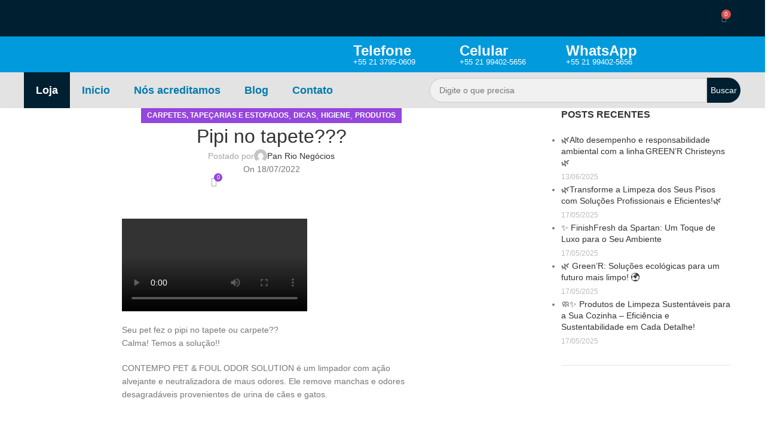

--- FILE ---
content_type: text/html; charset=UTF-8
request_url: https://panrionegocios.com.br/po/
body_size: 81158
content:
<!DOCTYPE html>
<html lang="pt-BR">
<head>
	<meta charset="UTF-8">
	<link rel="profile" href="https://gmpg.org/xfn/11">
	<link rel="pingback" href="https://panrionegocios.com.br/xmlrpc.php">

	<title>Pipi no tapete??? &#8211; Pan Rio Negócios</title>
<meta name='robots' content='max-image-preview:large' />
	<style>img:is([sizes="auto" i], [sizes^="auto," i]) { contain-intrinsic-size: 3000px 1500px }</style>
	<link rel="alternate" type="application/rss+xml" title="Feed para Pan Rio Negócios &raquo;" href="https://panrionegocios.com.br/feed/" />
<link rel="alternate" type="application/rss+xml" title="Feed de comentários para Pan Rio Negócios &raquo;" href="https://panrionegocios.com.br/comments/feed/" />
<link rel="alternate" type="application/rss+xml" title="Feed de comentários para Pan Rio Negócios &raquo; Pipi no tapete???" href="https://panrionegocios.com.br/po/feed/" />
<link rel='stylesheet' id='sbi_styles-css' href='https://panrionegocios.com.br/wp-content/plugins/instagram-feed/css/sbi-styles.min.css?ver=6.9.1' type='text/css' media='all' />
<style id='safe-svg-svg-icon-style-inline-css' type='text/css'>
.safe-svg-cover{text-align:center}.safe-svg-cover .safe-svg-inside{display:inline-block;max-width:100%}.safe-svg-cover svg{fill:currentColor;height:100%;max-height:100%;max-width:100%;width:100%}

</style>
<style id='global-styles-inline-css' type='text/css'>
:root{--wp--preset--aspect-ratio--square: 1;--wp--preset--aspect-ratio--4-3: 4/3;--wp--preset--aspect-ratio--3-4: 3/4;--wp--preset--aspect-ratio--3-2: 3/2;--wp--preset--aspect-ratio--2-3: 2/3;--wp--preset--aspect-ratio--16-9: 16/9;--wp--preset--aspect-ratio--9-16: 9/16;--wp--preset--color--black: #000000;--wp--preset--color--cyan-bluish-gray: #abb8c3;--wp--preset--color--white: #ffffff;--wp--preset--color--pale-pink: #f78da7;--wp--preset--color--vivid-red: #cf2e2e;--wp--preset--color--luminous-vivid-orange: #ff6900;--wp--preset--color--luminous-vivid-amber: #fcb900;--wp--preset--color--light-green-cyan: #7bdcb5;--wp--preset--color--vivid-green-cyan: #00d084;--wp--preset--color--pale-cyan-blue: #8ed1fc;--wp--preset--color--vivid-cyan-blue: #0693e3;--wp--preset--color--vivid-purple: #9b51e0;--wp--preset--gradient--vivid-cyan-blue-to-vivid-purple: linear-gradient(135deg,rgba(6,147,227,1) 0%,rgb(155,81,224) 100%);--wp--preset--gradient--light-green-cyan-to-vivid-green-cyan: linear-gradient(135deg,rgb(122,220,180) 0%,rgb(0,208,130) 100%);--wp--preset--gradient--luminous-vivid-amber-to-luminous-vivid-orange: linear-gradient(135deg,rgba(252,185,0,1) 0%,rgba(255,105,0,1) 100%);--wp--preset--gradient--luminous-vivid-orange-to-vivid-red: linear-gradient(135deg,rgba(255,105,0,1) 0%,rgb(207,46,46) 100%);--wp--preset--gradient--very-light-gray-to-cyan-bluish-gray: linear-gradient(135deg,rgb(238,238,238) 0%,rgb(169,184,195) 100%);--wp--preset--gradient--cool-to-warm-spectrum: linear-gradient(135deg,rgb(74,234,220) 0%,rgb(151,120,209) 20%,rgb(207,42,186) 40%,rgb(238,44,130) 60%,rgb(251,105,98) 80%,rgb(254,248,76) 100%);--wp--preset--gradient--blush-light-purple: linear-gradient(135deg,rgb(255,206,236) 0%,rgb(152,150,240) 100%);--wp--preset--gradient--blush-bordeaux: linear-gradient(135deg,rgb(254,205,165) 0%,rgb(254,45,45) 50%,rgb(107,0,62) 100%);--wp--preset--gradient--luminous-dusk: linear-gradient(135deg,rgb(255,203,112) 0%,rgb(199,81,192) 50%,rgb(65,88,208) 100%);--wp--preset--gradient--pale-ocean: linear-gradient(135deg,rgb(255,245,203) 0%,rgb(182,227,212) 50%,rgb(51,167,181) 100%);--wp--preset--gradient--electric-grass: linear-gradient(135deg,rgb(202,248,128) 0%,rgb(113,206,126) 100%);--wp--preset--gradient--midnight: linear-gradient(135deg,rgb(2,3,129) 0%,rgb(40,116,252) 100%);--wp--preset--font-size--small: 13px;--wp--preset--font-size--medium: 20px;--wp--preset--font-size--large: 36px;--wp--preset--font-size--x-large: 42px;--wp--preset--spacing--20: 0.44rem;--wp--preset--spacing--30: 0.67rem;--wp--preset--spacing--40: 1rem;--wp--preset--spacing--50: 1.5rem;--wp--preset--spacing--60: 2.25rem;--wp--preset--spacing--70: 3.38rem;--wp--preset--spacing--80: 5.06rem;--wp--preset--shadow--natural: 6px 6px 9px rgba(0, 0, 0, 0.2);--wp--preset--shadow--deep: 12px 12px 50px rgba(0, 0, 0, 0.4);--wp--preset--shadow--sharp: 6px 6px 0px rgba(0, 0, 0, 0.2);--wp--preset--shadow--outlined: 6px 6px 0px -3px rgba(255, 255, 255, 1), 6px 6px rgba(0, 0, 0, 1);--wp--preset--shadow--crisp: 6px 6px 0px rgba(0, 0, 0, 1);}:where(body) { margin: 0; }.wp-site-blocks > .alignleft { float: left; margin-right: 2em; }.wp-site-blocks > .alignright { float: right; margin-left: 2em; }.wp-site-blocks > .aligncenter { justify-content: center; margin-left: auto; margin-right: auto; }:where(.is-layout-flex){gap: 0.5em;}:where(.is-layout-grid){gap: 0.5em;}.is-layout-flow > .alignleft{float: left;margin-inline-start: 0;margin-inline-end: 2em;}.is-layout-flow > .alignright{float: right;margin-inline-start: 2em;margin-inline-end: 0;}.is-layout-flow > .aligncenter{margin-left: auto !important;margin-right: auto !important;}.is-layout-constrained > .alignleft{float: left;margin-inline-start: 0;margin-inline-end: 2em;}.is-layout-constrained > .alignright{float: right;margin-inline-start: 2em;margin-inline-end: 0;}.is-layout-constrained > .aligncenter{margin-left: auto !important;margin-right: auto !important;}.is-layout-constrained > :where(:not(.alignleft):not(.alignright):not(.alignfull)){margin-left: auto !important;margin-right: auto !important;}body .is-layout-flex{display: flex;}.is-layout-flex{flex-wrap: wrap;align-items: center;}.is-layout-flex > :is(*, div){margin: 0;}body .is-layout-grid{display: grid;}.is-layout-grid > :is(*, div){margin: 0;}body{padding-top: 0px;padding-right: 0px;padding-bottom: 0px;padding-left: 0px;}a:where(:not(.wp-element-button)){text-decoration: none;}:root :where(.wp-element-button, .wp-block-button__link){background-color: #32373c;border-width: 0;color: #fff;font-family: inherit;font-size: inherit;line-height: inherit;padding: calc(0.667em + 2px) calc(1.333em + 2px);text-decoration: none;}.has-black-color{color: var(--wp--preset--color--black) !important;}.has-cyan-bluish-gray-color{color: var(--wp--preset--color--cyan-bluish-gray) !important;}.has-white-color{color: var(--wp--preset--color--white) !important;}.has-pale-pink-color{color: var(--wp--preset--color--pale-pink) !important;}.has-vivid-red-color{color: var(--wp--preset--color--vivid-red) !important;}.has-luminous-vivid-orange-color{color: var(--wp--preset--color--luminous-vivid-orange) !important;}.has-luminous-vivid-amber-color{color: var(--wp--preset--color--luminous-vivid-amber) !important;}.has-light-green-cyan-color{color: var(--wp--preset--color--light-green-cyan) !important;}.has-vivid-green-cyan-color{color: var(--wp--preset--color--vivid-green-cyan) !important;}.has-pale-cyan-blue-color{color: var(--wp--preset--color--pale-cyan-blue) !important;}.has-vivid-cyan-blue-color{color: var(--wp--preset--color--vivid-cyan-blue) !important;}.has-vivid-purple-color{color: var(--wp--preset--color--vivid-purple) !important;}.has-black-background-color{background-color: var(--wp--preset--color--black) !important;}.has-cyan-bluish-gray-background-color{background-color: var(--wp--preset--color--cyan-bluish-gray) !important;}.has-white-background-color{background-color: var(--wp--preset--color--white) !important;}.has-pale-pink-background-color{background-color: var(--wp--preset--color--pale-pink) !important;}.has-vivid-red-background-color{background-color: var(--wp--preset--color--vivid-red) !important;}.has-luminous-vivid-orange-background-color{background-color: var(--wp--preset--color--luminous-vivid-orange) !important;}.has-luminous-vivid-amber-background-color{background-color: var(--wp--preset--color--luminous-vivid-amber) !important;}.has-light-green-cyan-background-color{background-color: var(--wp--preset--color--light-green-cyan) !important;}.has-vivid-green-cyan-background-color{background-color: var(--wp--preset--color--vivid-green-cyan) !important;}.has-pale-cyan-blue-background-color{background-color: var(--wp--preset--color--pale-cyan-blue) !important;}.has-vivid-cyan-blue-background-color{background-color: var(--wp--preset--color--vivid-cyan-blue) !important;}.has-vivid-purple-background-color{background-color: var(--wp--preset--color--vivid-purple) !important;}.has-black-border-color{border-color: var(--wp--preset--color--black) !important;}.has-cyan-bluish-gray-border-color{border-color: var(--wp--preset--color--cyan-bluish-gray) !important;}.has-white-border-color{border-color: var(--wp--preset--color--white) !important;}.has-pale-pink-border-color{border-color: var(--wp--preset--color--pale-pink) !important;}.has-vivid-red-border-color{border-color: var(--wp--preset--color--vivid-red) !important;}.has-luminous-vivid-orange-border-color{border-color: var(--wp--preset--color--luminous-vivid-orange) !important;}.has-luminous-vivid-amber-border-color{border-color: var(--wp--preset--color--luminous-vivid-amber) !important;}.has-light-green-cyan-border-color{border-color: var(--wp--preset--color--light-green-cyan) !important;}.has-vivid-green-cyan-border-color{border-color: var(--wp--preset--color--vivid-green-cyan) !important;}.has-pale-cyan-blue-border-color{border-color: var(--wp--preset--color--pale-cyan-blue) !important;}.has-vivid-cyan-blue-border-color{border-color: var(--wp--preset--color--vivid-cyan-blue) !important;}.has-vivid-purple-border-color{border-color: var(--wp--preset--color--vivid-purple) !important;}.has-vivid-cyan-blue-to-vivid-purple-gradient-background{background: var(--wp--preset--gradient--vivid-cyan-blue-to-vivid-purple) !important;}.has-light-green-cyan-to-vivid-green-cyan-gradient-background{background: var(--wp--preset--gradient--light-green-cyan-to-vivid-green-cyan) !important;}.has-luminous-vivid-amber-to-luminous-vivid-orange-gradient-background{background: var(--wp--preset--gradient--luminous-vivid-amber-to-luminous-vivid-orange) !important;}.has-luminous-vivid-orange-to-vivid-red-gradient-background{background: var(--wp--preset--gradient--luminous-vivid-orange-to-vivid-red) !important;}.has-very-light-gray-to-cyan-bluish-gray-gradient-background{background: var(--wp--preset--gradient--very-light-gray-to-cyan-bluish-gray) !important;}.has-cool-to-warm-spectrum-gradient-background{background: var(--wp--preset--gradient--cool-to-warm-spectrum) !important;}.has-blush-light-purple-gradient-background{background: var(--wp--preset--gradient--blush-light-purple) !important;}.has-blush-bordeaux-gradient-background{background: var(--wp--preset--gradient--blush-bordeaux) !important;}.has-luminous-dusk-gradient-background{background: var(--wp--preset--gradient--luminous-dusk) !important;}.has-pale-ocean-gradient-background{background: var(--wp--preset--gradient--pale-ocean) !important;}.has-electric-grass-gradient-background{background: var(--wp--preset--gradient--electric-grass) !important;}.has-midnight-gradient-background{background: var(--wp--preset--gradient--midnight) !important;}.has-small-font-size{font-size: var(--wp--preset--font-size--small) !important;}.has-medium-font-size{font-size: var(--wp--preset--font-size--medium) !important;}.has-large-font-size{font-size: var(--wp--preset--font-size--large) !important;}.has-x-large-font-size{font-size: var(--wp--preset--font-size--x-large) !important;}
:where(.wp-block-post-template.is-layout-flex){gap: 1.25em;}:where(.wp-block-post-template.is-layout-grid){gap: 1.25em;}
:where(.wp-block-columns.is-layout-flex){gap: 2em;}:where(.wp-block-columns.is-layout-grid){gap: 2em;}
:root :where(.wp-block-pullquote){font-size: 1.5em;line-height: 1.6;}
</style>
<style id='woocommerce-inline-inline-css' type='text/css'>
.woocommerce form .form-row .required { visibility: visible; }
</style>
<link rel='stylesheet' id='elementor-frontend-css' href='https://panrionegocios.com.br/wp-content/plugins/elementor/assets/css/frontend.min.css?ver=3.32.4' type='text/css' media='all' />
<link rel='stylesheet' id='widget-social-icons-css' href='https://panrionegocios.com.br/wp-content/plugins/elementor/assets/css/widget-social-icons.min.css?ver=3.32.4' type='text/css' media='all' />
<link rel='stylesheet' id='e-apple-webkit-css' href='https://panrionegocios.com.br/wp-content/plugins/elementor/assets/css/conditionals/apple-webkit.min.css?ver=3.32.4' type='text/css' media='all' />
<link rel='stylesheet' id='widget-woocommerce-menu-cart-css' href='https://panrionegocios.com.br/wp-content/plugins/pro-elements/assets/css/widget-woocommerce-menu-cart.min.css?ver=3.32.1' type='text/css' media='all' />
<link rel='stylesheet' id='widget-image-css' href='https://panrionegocios.com.br/wp-content/plugins/elementor/assets/css/widget-image.min.css?ver=3.32.4' type='text/css' media='all' />
<link rel='stylesheet' id='widget-icon-box-css' href='https://panrionegocios.com.br/wp-content/plugins/elementor/assets/css/widget-icon-box.min.css?ver=3.32.4' type='text/css' media='all' />
<link rel='stylesheet' id='widget-nav-menu-css' href='https://panrionegocios.com.br/wp-content/plugins/pro-elements/assets/css/widget-nav-menu.min.css?ver=3.32.1' type='text/css' media='all' />
<link rel='stylesheet' id='widget-google_maps-css' href='https://panrionegocios.com.br/wp-content/plugins/elementor/assets/css/widget-google_maps.min.css?ver=3.32.4' type='text/css' media='all' />
<link rel='stylesheet' id='widget-heading-css' href='https://panrionegocios.com.br/wp-content/plugins/elementor/assets/css/widget-heading.min.css?ver=3.32.4' type='text/css' media='all' />
<link rel='stylesheet' id='widget-divider-css' href='https://panrionegocios.com.br/wp-content/plugins/elementor/assets/css/widget-divider.min.css?ver=3.32.4' type='text/css' media='all' />
<link rel='stylesheet' id='widget-form-css' href='https://panrionegocios.com.br/wp-content/plugins/pro-elements/assets/css/widget-form.min.css?ver=3.32.1' type='text/css' media='all' />
<link rel='stylesheet' id='widget-icon-list-css' href='https://panrionegocios.com.br/wp-content/plugins/elementor/assets/css/widget-icon-list.min.css?ver=3.32.4' type='text/css' media='all' />
<link rel='stylesheet' id='elementor-icons-css' href='https://panrionegocios.com.br/wp-content/plugins/elementor/assets/lib/eicons/css/elementor-icons.min.css?ver=5.44.0' type='text/css' media='all' />
<link rel='stylesheet' id='elementor-post-13-css' href='https://panrionegocios.com.br/wp-content/uploads/elementor/css/post-13.css?ver=1761636908' type='text/css' media='all' />
<link rel='stylesheet' id='sbistyles-css' href='https://panrionegocios.com.br/wp-content/plugins/instagram-feed/css/sbi-styles.min.css?ver=6.9.1' type='text/css' media='all' />
<link rel='stylesheet' id='widget-video-css' href='https://panrionegocios.com.br/wp-content/plugins/elementor/assets/css/widget-video.min.css?ver=3.32.4' type='text/css' media='all' />
<link rel='stylesheet' id='elementor-post-1143-css' href='https://panrionegocios.com.br/wp-content/uploads/elementor/css/post-1143.css?ver=1761655322' type='text/css' media='all' />
<link rel='stylesheet' id='elementor-post-17-css' href='https://panrionegocios.com.br/wp-content/uploads/elementor/css/post-17.css?ver=1761637516' type='text/css' media='all' />
<link rel='stylesheet' id='elementor-post-130-css' href='https://panrionegocios.com.br/wp-content/uploads/elementor/css/post-130.css?ver=1761636908' type='text/css' media='all' />
<link rel='stylesheet' id='pagseguro-installmnets-css' href='https://panrionegocios.com.br/wp-content/plugins/virtuaria-pagseguro/public/css/installments.css?ver=1755616805' type='text/css' media='all' />
<link rel='stylesheet' id='woodmart-style-css' href='https://panrionegocios.com.br/wp-content/themes/woodmart/css/parts/base.min.css?ver=8.1.1' type='text/css' media='all' />
<link rel='stylesheet' id='wd-helpers-wpb-elem-css' href='https://panrionegocios.com.br/wp-content/themes/woodmart/css/parts/helpers-wpb-elem.min.css?ver=8.1.1' type='text/css' media='all' />
<link rel='stylesheet' id='wd-blog-single-base-css' href='https://panrionegocios.com.br/wp-content/themes/woodmart/css/parts/blog-single-base.min.css?ver=8.1.1' type='text/css' media='all' />
<link rel='stylesheet' id='wd-blog-base-css' href='https://panrionegocios.com.br/wp-content/themes/woodmart/css/parts/blog-base.min.css?ver=8.1.1' type='text/css' media='all' />
<link rel='stylesheet' id='wd-elementor-base-css' href='https://panrionegocios.com.br/wp-content/themes/woodmart/css/parts/int-elem-base.min.css?ver=8.1.1' type='text/css' media='all' />
<link rel='stylesheet' id='wd-elementor-pro-base-css' href='https://panrionegocios.com.br/wp-content/themes/woodmart/css/parts/int-elementor-pro.min.css?ver=8.1.1' type='text/css' media='all' />
<link rel='stylesheet' id='wd-int-wordfence-css' href='https://panrionegocios.com.br/wp-content/themes/woodmart/css/parts/int-wordfence.min.css?ver=8.1.1' type='text/css' media='all' />
<link rel='stylesheet' id='wd-woocommerce-base-css' href='https://panrionegocios.com.br/wp-content/themes/woodmart/css/parts/woocommerce-base.min.css?ver=8.1.1' type='text/css' media='all' />
<link rel='stylesheet' id='wd-mod-star-rating-css' href='https://panrionegocios.com.br/wp-content/themes/woodmart/css/parts/mod-star-rating.min.css?ver=8.1.1' type='text/css' media='all' />
<link rel='stylesheet' id='wd-woocommerce-block-notices-css' href='https://panrionegocios.com.br/wp-content/themes/woodmart/css/parts/woo-mod-block-notices.min.css?ver=8.1.1' type='text/css' media='all' />
<link rel='stylesheet' id='wd-wp-blocks-css' href='https://panrionegocios.com.br/wp-content/themes/woodmart/css/parts/wp-blocks.min.css?ver=8.1.1' type='text/css' media='all' />
<link rel='stylesheet' id='child-style-css' href='https://panrionegocios.com.br/wp-content/themes/woodmart-child/style.css?ver=10' type='text/css' media='all' />
<link rel='stylesheet' id='wd-social-icons-css' href='https://panrionegocios.com.br/wp-content/themes/woodmart/css/parts/el-social-icons.min.css?ver=8.1.1' type='text/css' media='all' />
<link rel='stylesheet' id='wd-social-icons-styles-css' href='https://panrionegocios.com.br/wp-content/themes/woodmart/css/parts/el-social-styles.min.css?ver=8.1.1' type='text/css' media='all' />
<link rel='stylesheet' id='wd-page-navigation-css' href='https://panrionegocios.com.br/wp-content/themes/woodmart/css/parts/mod-page-navigation.min.css?ver=8.1.1' type='text/css' media='all' />
<link rel='stylesheet' id='wd-blog-loop-base-old-css' href='https://panrionegocios.com.br/wp-content/themes/woodmart/css/parts/blog-loop-base-old.min.css?ver=8.1.1' type='text/css' media='all' />
<link rel='stylesheet' id='wd-blog-loop-design-masonry-css' href='https://panrionegocios.com.br/wp-content/themes/woodmart/css/parts/blog-loop-design-masonry.min.css?ver=8.1.1' type='text/css' media='all' />
<link rel='stylesheet' id='wd-swiper-css' href='https://panrionegocios.com.br/wp-content/themes/woodmart/css/parts/lib-swiper.min.css?ver=8.1.1' type='text/css' media='all' />
<link rel='stylesheet' id='wd-mod-comments-css' href='https://panrionegocios.com.br/wp-content/themes/woodmart/css/parts/mod-comments.min.css?ver=8.1.1' type='text/css' media='all' />
<link rel='stylesheet' id='wd-off-canvas-sidebar-css' href='https://panrionegocios.com.br/wp-content/themes/woodmart/css/parts/opt-off-canvas-sidebar.min.css?ver=8.1.1' type='text/css' media='all' />
<link rel='stylesheet' id='wd-widget-recent-post-comments-css' href='https://panrionegocios.com.br/wp-content/themes/woodmart/css/parts/widget-recent-post-comments.min.css?ver=8.1.1' type='text/css' media='all' />
<link rel='stylesheet' id='wd-widget-collapse-css' href='https://panrionegocios.com.br/wp-content/themes/woodmart/css/parts/opt-widget-collapse.min.css?ver=8.1.1' type='text/css' media='all' />
<link rel='stylesheet' id='wd-footer-base-css' href='https://panrionegocios.com.br/wp-content/themes/woodmart/css/parts/footer-base.min.css?ver=8.1.1' type='text/css' media='all' />
<link rel='stylesheet' id='wd-scroll-top-css' href='https://panrionegocios.com.br/wp-content/themes/woodmart/css/parts/opt-scrolltotop.min.css?ver=8.1.1' type='text/css' media='all' />
<link rel='stylesheet' id='wd-wd-search-results-css' href='https://panrionegocios.com.br/wp-content/themes/woodmart/css/parts/wd-search-results.min.css?ver=8.1.1' type='text/css' media='all' />
<link rel='stylesheet' id='wd-header-search-fullscreen-css' href='https://panrionegocios.com.br/wp-content/themes/woodmart/css/parts/header-el-search-fullscreen-general.min.css?ver=8.1.1' type='text/css' media='all' />
<link rel='stylesheet' id='wd-header-search-fullscreen-1-css' href='https://panrionegocios.com.br/wp-content/themes/woodmart/css/parts/header-el-search-fullscreen-1.min.css?ver=8.1.1' type='text/css' media='all' />
<link rel='stylesheet' id='wd-wd-search-form-css' href='https://panrionegocios.com.br/wp-content/themes/woodmart/css/parts/wd-search-form.min.css?ver=8.1.1' type='text/css' media='all' />
<link rel='stylesheet' id='wd-widget-shopping-cart-css' href='https://panrionegocios.com.br/wp-content/themes/woodmart/css/parts/woo-widget-shopping-cart.min.css?ver=8.1.1' type='text/css' media='all' />
<link rel='stylesheet' id='wd-widget-product-list-css' href='https://panrionegocios.com.br/wp-content/themes/woodmart/css/parts/woo-widget-product-list.min.css?ver=8.1.1' type='text/css' media='all' />
<link rel='stylesheet' id='wd-bottom-toolbar-css' href='https://panrionegocios.com.br/wp-content/themes/woodmart/css/parts/opt-bottom-toolbar.min.css?ver=8.1.1' type='text/css' media='all' />
<link rel='stylesheet' id='wd-mod-tools-css' href='https://panrionegocios.com.br/wp-content/themes/woodmart/css/parts/mod-tools.min.css?ver=8.1.1' type='text/css' media='all' />
<link rel='stylesheet' id='wd-header-elements-base-css' href='https://panrionegocios.com.br/wp-content/themes/woodmart/css/parts/header-el-base.min.css?ver=8.1.1' type='text/css' media='all' />
<link rel='stylesheet' id='wd-mod-sticky-sidebar-opener-css' href='https://panrionegocios.com.br/wp-content/themes/woodmart/css/parts/mod-sticky-sidebar-opener.min.css?ver=8.1.1' type='text/css' media='all' />
<link rel='stylesheet' id='wd-header-cart-side-css' href='https://panrionegocios.com.br/wp-content/themes/woodmart/css/parts/header-el-cart-side.min.css?ver=8.1.1' type='text/css' media='all' />
<link rel='stylesheet' id='wd-header-cart-css' href='https://panrionegocios.com.br/wp-content/themes/woodmart/css/parts/header-el-cart.min.css?ver=8.1.1' type='text/css' media='all' />
<link rel='stylesheet' id='wd-header-my-account-css' href='https://panrionegocios.com.br/wp-content/themes/woodmart/css/parts/header-el-my-account.min.css?ver=8.1.1' type='text/css' media='all' />
<link rel='stylesheet' id='xts-style-theme_settings_default-css' href='https://panrionegocios.com.br/wp-content/uploads/2025/03/xts-theme_settings_default-1742783445.css?ver=8.1.1' type='text/css' media='all' />
<link rel='stylesheet' id='elementor-gf-local-roboto-css' href='https://panrionegocios.com.br/wp-content/uploads/elementor/google-fonts/css/roboto.css?ver=1742585020' type='text/css' media='all' />
<link rel='stylesheet' id='elementor-gf-local-robotoslab-css' href='https://panrionegocios.com.br/wp-content/uploads/elementor/google-fonts/css/robotoslab.css?ver=1742585025' type='text/css' media='all' />
<link rel='stylesheet' id='elementor-icons-shared-0-css' href='https://panrionegocios.com.br/wp-content/plugins/elementor/assets/lib/font-awesome/css/fontawesome.min.css?ver=5.15.3' type='text/css' media='all' />
<link rel='stylesheet' id='elementor-icons-fa-brands-css' href='https://panrionegocios.com.br/wp-content/plugins/elementor/assets/lib/font-awesome/css/brands.min.css?ver=5.15.3' type='text/css' media='all' />
<link rel='stylesheet' id='elementor-icons-fa-solid-css' href='https://panrionegocios.com.br/wp-content/plugins/elementor/assets/lib/font-awesome/css/solid.min.css?ver=5.15.3' type='text/css' media='all' />
<script type="text/javascript" src="https://panrionegocios.com.br/wp-includes/js/jquery/jquery.min.js?ver=3.7.1" id="jquery-core-js"></script>
<script type="text/javascript" src="https://panrionegocios.com.br/wp-includes/js/jquery/jquery-migrate.min.js?ver=3.4.1" id="jquery-migrate-js"></script>
<script type="text/javascript" src="https://panrionegocios.com.br/wp-content/plugins/woocommerce/assets/js/jquery-blockui/jquery.blockUI.min.js?ver=2.7.0-wc.10.2.2" id="jquery-blockui-js" defer="defer" data-wp-strategy="defer"></script>
<script type="text/javascript" id="wc-add-to-cart-js-extra">
/* <![CDATA[ */
var wc_add_to_cart_params = {"ajax_url":"\/wp-admin\/admin-ajax.php","wc_ajax_url":"\/?wc-ajax=%%endpoint%%","i18n_view_cart":"Ver carrinho","cart_url":"https:\/\/panrionegocios.com.br\/carrinho\/","is_cart":"","cart_redirect_after_add":"no"};
/* ]]> */
</script>
<script type="text/javascript" src="https://panrionegocios.com.br/wp-content/plugins/woocommerce/assets/js/frontend/add-to-cart.min.js?ver=10.2.2" id="wc-add-to-cart-js" defer="defer" data-wp-strategy="defer"></script>
<script type="text/javascript" src="https://panrionegocios.com.br/wp-content/plugins/woocommerce/assets/js/js-cookie/js.cookie.min.js?ver=2.1.4-wc.10.2.2" id="js-cookie-js" defer="defer" data-wp-strategy="defer"></script>
<script type="text/javascript" id="woocommerce-js-extra">
/* <![CDATA[ */
var woocommerce_params = {"ajax_url":"\/wp-admin\/admin-ajax.php","wc_ajax_url":"\/?wc-ajax=%%endpoint%%","i18n_password_show":"Mostrar senha","i18n_password_hide":"Ocultar senha"};
/* ]]> */
</script>
<script type="text/javascript" src="https://panrionegocios.com.br/wp-content/plugins/woocommerce/assets/js/frontend/woocommerce.min.js?ver=10.2.2" id="woocommerce-js" defer="defer" data-wp-strategy="defer"></script>
<script type="text/javascript" src="https://panrionegocios.com.br/wp-content/plugins/melhor-envio-cotacao/assets/js/shipping-product-page.js?ver=6.8.3" id="produto-js"></script>
<script type="text/javascript" src="https://panrionegocios.com.br/wp-content/plugins/melhor-envio-cotacao/assets/js/shipping-product-page-variacao.js?ver=6.8.3" id="produto-variacao-js"></script>
<script type="text/javascript" src="https://panrionegocios.com.br/wp-content/plugins/melhor-envio-cotacao/assets/js/calculator.js?ver=6.8.3" id="calculator-js"></script>
<script type="text/javascript" id="wp-nonce-melhor-evio-wp-api-js-after">
/* <![CDATA[ */
var wpApiSettingsMelhorEnvio = {"nonce_configs":"c23bb980f9","nonce_orders":"129b40f514","nonce_tokens":"1e5d856c26","nonce_users":"ff60159d73"};
/* ]]> */
</script>
<script type="text/javascript" src="https://panrionegocios.com.br/wp-content/themes/woodmart/js/scripts/global/scrollBar.min.js?ver=8.1.1" id="wd-scrollbar-js"></script>
<link rel="https://api.w.org/" href="https://panrionegocios.com.br/wp-json/" /><link rel="alternate" title="JSON" type="application/json" href="https://panrionegocios.com.br/wp-json/wp/v2/posts/1143" /><link rel="EditURI" type="application/rsd+xml" title="RSD" href="https://panrionegocios.com.br/xmlrpc.php?rsd" />
<meta name="generator" content="WordPress 6.8.3" />
<meta name="generator" content="WooCommerce 10.2.2" />
<link rel="canonical" href="https://panrionegocios.com.br/po/" />
<link rel='shortlink' href='https://panrionegocios.com.br/?p=1143' />
<link rel="alternate" title="oEmbed (JSON)" type="application/json+oembed" href="https://panrionegocios.com.br/wp-json/oembed/1.0/embed?url=https%3A%2F%2Fpanrionegocios.com.br%2Fpo%2F" />
<link rel="alternate" title="oEmbed (XML)" type="text/xml+oembed" href="https://panrionegocios.com.br/wp-json/oembed/1.0/embed?url=https%3A%2F%2Fpanrionegocios.com.br%2Fpo%2F&#038;format=xml" />
					<meta name="viewport" content="width=device-width, initial-scale=1.0, maximum-scale=1.0, user-scalable=no">
										<noscript><style>.woocommerce-product-gallery{ opacity: 1 !important; }</style></noscript>
	<meta name="generator" content="Elementor 3.32.4; features: additional_custom_breakpoints; settings: css_print_method-external, google_font-enabled, font_display-auto">
			<style>
				.e-con.e-parent:nth-of-type(n+4):not(.e-lazyloaded):not(.e-no-lazyload),
				.e-con.e-parent:nth-of-type(n+4):not(.e-lazyloaded):not(.e-no-lazyload) * {
					background-image: none !important;
				}
				@media screen and (max-height: 1024px) {
					.e-con.e-parent:nth-of-type(n+3):not(.e-lazyloaded):not(.e-no-lazyload),
					.e-con.e-parent:nth-of-type(n+3):not(.e-lazyloaded):not(.e-no-lazyload) * {
						background-image: none !important;
					}
				}
				@media screen and (max-height: 640px) {
					.e-con.e-parent:nth-of-type(n+2):not(.e-lazyloaded):not(.e-no-lazyload),
					.e-con.e-parent:nth-of-type(n+2):not(.e-lazyloaded):not(.e-no-lazyload) * {
						background-image: none !important;
					}
				}
			</style>
			<link rel="icon" href="https://panrionegocios.com.br/wp-content/uploads/2021/04/logotipo-100x100.png" sizes="32x32" />
<link rel="icon" href="https://panrionegocios.com.br/wp-content/uploads/2021/04/logotipo.png" sizes="192x192" />
<link rel="apple-touch-icon" href="https://panrionegocios.com.br/wp-content/uploads/2021/04/logotipo.png" />
<meta name="msapplication-TileImage" content="https://panrionegocios.com.br/wp-content/uploads/2021/04/logotipo.png" />
		<style type="text/css" id="wp-custom-css">
			.home  .wd-content-layout {
	padding-block: 0px!important;;
}

.search-products{
  display: flex;
  flex-direction: row;
  border-radius: 100px;
  overflow: hidden
}
.search-products input{
   border-radius: 100px 0 0 100px;
  background: #f1f1f1
}
.search-products input:focus{
  background: #fff
}
.search-products button{
  outline: none;
  background: #001f31;
  color: #fff;
  border:none
}
.search-products button:hover{
  opacity: .7
}
.color-1{
  background:#001f31
}
.color-1>a{
  color: #fff!important;
}

body[data-elementor-device-mode="mobile"] #flex-mobile .elementor-container{
  flex-direction: row;
  flex-wrap: nowrap
}

.woocommerce-cart.woocommerce-page.logged-in .woocommerce-shipping-totals.shipping{
  display:none
}
.woocommerce-breadcrumb a[href*="sem-categoria"],
.woocommerce-breadcrumb a[href*="sem-categoria"] ~ .wd-delimiter {
  display: none;
}

.woocommerce-result-count{
  display: none
}		</style>
		<style>
		
		</style>			<style id="wd-style-default_header-css" data-type="wd-style-default_header">
				:root{
	--wd-top-bar-h: 42px;
	--wd-top-bar-sm-h: 40px;
	--wd-top-bar-sticky-h: .00001px;
	--wd-top-bar-brd-w: .00001px;

	--wd-header-general-h: 104px;
	--wd-header-general-sm-h: 60px;
	--wd-header-general-sticky-h: .00001px;
	--wd-header-general-brd-w: 1px;

	--wd-header-bottom-h: 50px;
	--wd-header-bottom-sm-h: .00001px;
	--wd-header-bottom-sticky-h: .00001px;
	--wd-header-bottom-brd-w: .00001px;

	--wd-header-clone-h: .00001px;

	--wd-header-brd-w: calc(var(--wd-top-bar-brd-w) + var(--wd-header-general-brd-w) + var(--wd-header-bottom-brd-w));
	--wd-header-h: calc(var(--wd-top-bar-h) + var(--wd-header-general-h) + var(--wd-header-bottom-h) + var(--wd-header-brd-w));
	--wd-header-sticky-h: calc(var(--wd-top-bar-sticky-h) + var(--wd-header-general-sticky-h) + var(--wd-header-bottom-sticky-h) + var(--wd-header-clone-h) + var(--wd-header-brd-w));
	--wd-header-sm-h: calc(var(--wd-top-bar-sm-h) + var(--wd-header-general-sm-h) + var(--wd-header-bottom-sm-h) + var(--wd-header-brd-w));
}

.whb-top-bar .wd-dropdown {
	margin-top: 1px;
}

.whb-top-bar .wd-dropdown:after {
	height: 11px;
}




:root:has(.whb-general-header.whb-border-boxed) {
	--wd-header-general-brd-w: .00001px;
}

@media (max-width: 1024px) {
:root:has(.whb-general-header.whb-hidden-mobile) {
	--wd-header-general-brd-w: .00001px;
}
}


.whb-header-bottom .wd-dropdown {
	margin-top: 5px;
}

.whb-header-bottom .wd-dropdown:after {
	height: 15px;
}



		
.whb-top-bar {
	background-color: rgba(130, 183, 53, 1);
}

.whb-duljtjrl87kj7pmuut6b .searchform {
	--wd-form-height: 46px;
}
.whb-general-header {
	border-color: rgba(129, 129, 129, 0.2);border-bottom-width: 1px;border-bottom-style: solid;
}
			</style>
			</head>

<body class="wp-singular post-template-default single single-post postid-1143 single-format-standard wp-theme-woodmart wp-child-theme-woodmart-child theme-woodmart woocommerce-no-js wrapper-full-width  categories-accordion-on woodmart-ajax-shop-on sticky-toolbar-on elementor-default elementor-kit-13 elementor-page elementor-page-1143">
			<script type="text/javascript" id="wd-flicker-fix">// Flicker fix.</script>	
	
	<div class="wd-page-wrapper website-wrapper">
							<header data-elementor-type="header" data-elementor-id="17" class="elementor elementor-17 elementor-location-header" data-elementor-post-type="elementor_library">
					<section class="elementor-section elementor-top-section elementor-element elementor-element-df70ae5 elementor-section-boxed elementor-section-height-default elementor-section-height-default" data-id="df70ae5" data-element_type="section" id="flex-mobile" data-settings="{&quot;background_background&quot;:&quot;classic&quot;}">
						<div class="elementor-container elementor-column-gap-default">
					<div class="elementor-column elementor-col-50 elementor-top-column elementor-element elementor-element-05aaf94" data-id="05aaf94" data-element_type="column">
			<div class="elementor-widget-wrap elementor-element-populated">
						<div class="elementor-element elementor-element-fbaaac3 e-grid-align-left elementor-widget-mobile__width-auto elementor-shape-rounded elementor-grid-0 elementor-widget elementor-widget-social-icons" data-id="fbaaac3" data-element_type="widget" data-widget_type="social-icons.default">
				<div class="elementor-widget-container">
							<div class="elementor-social-icons-wrapper elementor-grid" role="list">
							<span class="elementor-grid-item" role="listitem">
					<a class="elementor-icon elementor-social-icon elementor-social-icon-facebook elementor-repeater-item-6df8d60" href="https://www.facebook.com/panrionegocios" target="_blank">
						<span class="elementor-screen-only">Facebook</span>
						<i aria-hidden="true" class="fab fa-facebook"></i>					</a>
				</span>
							<span class="elementor-grid-item" role="listitem">
					<a class="elementor-icon elementor-social-icon elementor-social-icon-instagram elementor-repeater-item-a41d5cb" href="https://www.instagram.com/panrionegocios/" target="_blank">
						<span class="elementor-screen-only">Instagram</span>
						<i aria-hidden="true" class="fab fa-instagram"></i>					</a>
				</span>
							<span class="elementor-grid-item" role="listitem">
					<a class="elementor-icon elementor-social-icon elementor-social-icon-linkedin elementor-repeater-item-1f8dcc5" href="https://www.linkedin.com/company/panrionegocios" target="_blank">
						<span class="elementor-screen-only">Linkedin</span>
						<i aria-hidden="true" class="fab fa-linkedin"></i>					</a>
				</span>
							<span class="elementor-grid-item" role="listitem">
					<a class="elementor-icon elementor-social-icon elementor-social-icon-whatsapp elementor-repeater-item-b94ee6e" href="https://api.whatsapp.com/send?phone=5521994025656" target="_blank">
						<span class="elementor-screen-only">Whatsapp</span>
						<i aria-hidden="true" class="fab fa-whatsapp"></i>					</a>
				</span>
					</div>
						</div>
				</div>
					</div>
		</div>
				<div class="elementor-column elementor-col-50 elementor-top-column elementor-element elementor-element-827fcc9" data-id="827fcc9" data-element_type="column">
			<div class="elementor-widget-wrap elementor-element-populated">
						<div class="elementor-element elementor-element-ec56a18 toggle-icon--cart-light elementor-menu-cart--items-indicator-bubble elementor-menu-cart--cart-type-side-cart elementor-menu-cart--show-remove-button-yes elementor-widget elementor-widget-woocommerce-menu-cart" data-id="ec56a18" data-element_type="widget" data-settings="{&quot;cart_type&quot;:&quot;side-cart&quot;,&quot;open_cart&quot;:&quot;click&quot;,&quot;automatically_open_cart&quot;:&quot;no&quot;}" data-widget_type="woocommerce-menu-cart.default">
				<div class="elementor-widget-container">
							<div class="elementor-menu-cart__wrapper">
							<div class="elementor-menu-cart__toggle_wrapper">
					<div class="elementor-menu-cart__container elementor-lightbox" aria-hidden="true">
						<div class="elementor-menu-cart__main" aria-hidden="true">
									<div class="elementor-menu-cart__close-button">
					</div>
									<div class="widget_shopping_cart_content">
															</div>
						</div>
					</div>
							<div class="elementor-menu-cart__toggle elementor-button-wrapper">
			<a id="elementor-menu-cart__toggle_button" href="#" class="elementor-menu-cart__toggle_button elementor-button elementor-size-sm" aria-expanded="false">
				<span class="elementor-button-text"><span class="woocommerce-Price-amount amount"><bdi><span class="woocommerce-Price-currencySymbol">&#82;&#36;</span>&nbsp;0,00</bdi></span></span>
				<span class="elementor-button-icon">
					<span class="elementor-button-icon-qty" data-counter="0">0</span>
					<i class="eicon-cart-light"></i>					<span class="elementor-screen-only">Cart</span>
				</span>
			</a>
		</div>
						</div>
					</div> <!-- close elementor-menu-cart__wrapper -->
						</div>
				</div>
					</div>
		</div>
					</div>
		</section>
				<section class="elementor-section elementor-top-section elementor-element elementor-element-2408618c elementor-section-height-min-height elementor-hidden-phone elementor-section-boxed elementor-section-height-default elementor-section-items-middle" data-id="2408618c" data-element_type="section" data-settings="{&quot;background_background&quot;:&quot;classic&quot;}">
						<div class="elementor-container elementor-column-gap-default">
					<div class="elementor-column elementor-col-100 elementor-top-column elementor-element elementor-element-37a7d54f" data-id="37a7d54f" data-element_type="column">
			<div class="elementor-widget-wrap elementor-element-populated">
						<section class="elementor-section elementor-inner-section elementor-element elementor-element-3561628b elementor-section-boxed elementor-section-height-default elementor-section-height-default" data-id="3561628b" data-element_type="section">
						<div class="elementor-container elementor-column-gap-custom">
					<div class="elementor-column elementor-col-20 elementor-inner-column elementor-element elementor-element-43f9c555" data-id="43f9c555" data-element_type="column">
			<div class="elementor-widget-wrap elementor-element-populated">
						<div class="elementor-element elementor-element-4fb5fb13 elementor-widget__width-initial elementor-widget elementor-widget-image" data-id="4fb5fb13" data-element_type="widget" data-widget_type="image.default">
				<div class="elementor-widget-container">
																<a href="https://panrionegocios.com.br/">
							<img fetchpriority="high" width="1300" height="594" src="https://panrionegocios.com.br/wp-content/uploads/2021/04/Logo-OFICIAL-PanRio-1800-x-1080-px-1300-x-800-px-2-e1747585208294.jpg" class="attachment-large size-large wp-image-10178" alt="" srcset="https://panrionegocios.com.br/wp-content/uploads/2021/04/Logo-OFICIAL-PanRio-1800-x-1080-px-1300-x-800-px-2-e1747585208294.jpg 1300w, https://panrionegocios.com.br/wp-content/uploads/2021/04/Logo-OFICIAL-PanRio-1800-x-1080-px-1300-x-800-px-2-e1747585208294-400x183.jpg 400w, https://panrionegocios.com.br/wp-content/uploads/2021/04/Logo-OFICIAL-PanRio-1800-x-1080-px-1300-x-800-px-2-e1747585208294-768x351.jpg 768w, https://panrionegocios.com.br/wp-content/uploads/2021/04/Logo-OFICIAL-PanRio-1800-x-1080-px-1300-x-800-px-2-e1747585208294-430x196.jpg 430w, https://panrionegocios.com.br/wp-content/uploads/2021/04/Logo-OFICIAL-PanRio-1800-x-1080-px-1300-x-800-px-2-e1747585208294-700x320.jpg 700w, https://panrionegocios.com.br/wp-content/uploads/2021/04/Logo-OFICIAL-PanRio-1800-x-1080-px-1300-x-800-px-2-e1747585208294-150x69.jpg 150w" sizes="(max-width: 1300px) 100vw, 1300px" />								</a>
															</div>
				</div>
					</div>
		</div>
				<div class="elementor-column elementor-col-20 elementor-inner-column elementor-element elementor-element-444e4119" data-id="444e4119" data-element_type="column">
			<div class="elementor-widget-wrap">
							</div>
		</div>
				<div class="elementor-column elementor-col-20 elementor-inner-column elementor-element elementor-element-281a93f4" data-id="281a93f4" data-element_type="column">
			<div class="elementor-widget-wrap elementor-element-populated">
						<div class="elementor-element elementor-element-6e14f6e5 elementor-position-left elementor-view-default elementor-mobile-position-top elementor-widget elementor-widget-icon-box" data-id="6e14f6e5" data-element_type="widget" data-widget_type="icon-box.default">
				<div class="elementor-widget-container">
							<div class="elementor-icon-box-wrapper">

						<div class="elementor-icon-box-icon">
				<span  class="elementor-icon">
				<i aria-hidden="true" class="fas fa-phone-alt"></i>				</span>
			</div>
			
						<div class="elementor-icon-box-content">

									<h3 class="elementor-icon-box-title">
						<span  >
							Telefone						</span>
					</h3>
				
									<p class="elementor-icon-box-description">
						+55 21 3795-0609					</p>
				
			</div>
			
		</div>
						</div>
				</div>
					</div>
		</div>
				<div class="elementor-column elementor-col-20 elementor-inner-column elementor-element elementor-element-52c84f3f" data-id="52c84f3f" data-element_type="column">
			<div class="elementor-widget-wrap elementor-element-populated">
						<div class="elementor-element elementor-element-35d32a0c elementor-position-left elementor-view-default elementor-mobile-position-top elementor-widget elementor-widget-icon-box" data-id="35d32a0c" data-element_type="widget" data-widget_type="icon-box.default">
				<div class="elementor-widget-container">
							<div class="elementor-icon-box-wrapper">

						<div class="elementor-icon-box-icon">
				<span  class="elementor-icon">
				<i aria-hidden="true" class="fas fa-phone"></i>				</span>
			</div>
			
						<div class="elementor-icon-box-content">

									<h3 class="elementor-icon-box-title">
						<span  >
							Celular						</span>
					</h3>
				
									<p class="elementor-icon-box-description">
						+55 21 99402-5656					</p>
				
			</div>
			
		</div>
						</div>
				</div>
					</div>
		</div>
				<div class="elementor-column elementor-col-20 elementor-inner-column elementor-element elementor-element-72948ec" data-id="72948ec" data-element_type="column">
			<div class="elementor-widget-wrap elementor-element-populated">
						<div class="elementor-element elementor-element-2f7e743f elementor-position-left elementor-view-default elementor-mobile-position-top elementor-widget elementor-widget-icon-box" data-id="2f7e743f" data-element_type="widget" data-widget_type="icon-box.default">
				<div class="elementor-widget-container">
							<div class="elementor-icon-box-wrapper">

						<div class="elementor-icon-box-icon">
				<span  class="elementor-icon">
				<i aria-hidden="true" class="fab fa-whatsapp"></i>				</span>
			</div>
			
						<div class="elementor-icon-box-content">

									<h3 class="elementor-icon-box-title">
						<span  >
							WhatsApp						</span>
					</h3>
				
									<p class="elementor-icon-box-description">
						+55 21 99402-5656					</p>
				
			</div>
			
		</div>
						</div>
				</div>
					</div>
		</div>
					</div>
		</section>
					</div>
		</div>
					</div>
		</section>
				<section class="wd-negative-gap elementor-section elementor-top-section elementor-element elementor-element-b7a2cae elementor-section-boxed elementor-section-height-default elementor-section-height-default" data-id="b7a2cae" data-element_type="section">
						<div class="elementor-container elementor-column-gap-default">
					<div class="elementor-column elementor-col-100 elementor-top-column elementor-element elementor-element-db573bb elementor-hidden-tablet elementor-hidden-mobile" data-id="db573bb" data-element_type="column" data-settings="{&quot;background_background&quot;:&quot;classic&quot;}">
			<div class="elementor-widget-wrap elementor-element-populated">
						<section class="elementor-section elementor-inner-section elementor-element elementor-element-b6921ae elementor-section-boxed elementor-section-height-default elementor-section-height-default" data-id="b6921ae" data-element_type="section">
						<div class="elementor-container elementor-column-gap-default">
					<div class="elementor-column elementor-col-50 elementor-inner-column elementor-element elementor-element-31fe33d" data-id="31fe33d" data-element_type="column">
			<div class="elementor-widget-wrap elementor-element-populated">
						<div class="elementor-element elementor-element-65b9017 elementor-nav-menu__align-start elementor-nav-menu--dropdown-mobile elementor-nav-menu__text-align-aside elementor-nav-menu--toggle elementor-nav-menu--burger elementor-widget elementor-widget-nav-menu" data-id="65b9017" data-element_type="widget" data-settings="{&quot;layout&quot;:&quot;horizontal&quot;,&quot;submenu_icon&quot;:{&quot;value&quot;:&quot;&lt;i class=\&quot;fas fa-caret-down\&quot; aria-hidden=\&quot;true\&quot;&gt;&lt;\/i&gt;&quot;,&quot;library&quot;:&quot;fa-solid&quot;},&quot;toggle&quot;:&quot;burger&quot;}" data-widget_type="nav-menu.default">
				<div class="elementor-widget-container">
								<nav aria-label="Menu" class="elementor-nav-menu--main elementor-nav-menu__container elementor-nav-menu--layout-horizontal e--pointer-background e--animation-fade">
				<ul id="menu-1-65b9017" class="elementor-nav-menu"><li class="color-1 menu-item menu-item-type-post_type menu-item-object-page menu-item-has-children menu-item-9654"><a href="https://panrionegocios.com.br/loja/" class="elementor-item">Loja</a>
<ul class="sub-menu elementor-nav-menu--dropdown">
	<li class="menu-item menu-item-type-taxonomy menu-item-object-quimico menu-item-has-children menu-item-9664"><a href="https://panrionegocios.com.br/quimico/todos/" class="elementor-sub-item">Produtos Químicos</a>
	<ul class="sub-menu elementor-nav-menu--dropdown">
		<li class="menu-item menu-item-type-taxonomy menu-item-object-quimico menu-item-9633"><a href="https://panrionegocios.com.br/quimico/carpetes-tapecarias-e-estofados/" class="elementor-sub-item">Carpetes, Tapeçarias e Estofados</a></li>
		<li class="menu-item menu-item-type-taxonomy menu-item-object-quimico menu-item-9634"><a href="https://panrionegocios.com.br/quimico/cozinhas-industriais/" class="elementor-sub-item">Cozinhas Industriais</a></li>
		<li class="menu-item menu-item-type-taxonomy menu-item-object-quimico menu-item-9635"><a href="https://panrionegocios.com.br/quimico/cuidado-com-as-maos/" class="elementor-sub-item">Cuidado com as Mãos</a></li>
		<li class="menu-item menu-item-type-taxonomy menu-item-object-quimico menu-item-9636"><a href="https://panrionegocios.com.br/quimico/desengraxantes/" class="elementor-sub-item">Desengraxantes</a></li>
		<li class="menu-item menu-item-type-taxonomy menu-item-object-quimico menu-item-9637"><a href="https://panrionegocios.com.br/quimico/higiene-hospitalar/" class="elementor-sub-item">Higiene Hospitalar</a></li>
		<li class="menu-item menu-item-type-taxonomy menu-item-object-quimico menu-item-9638"><a href="https://panrionegocios.com.br/quimico/higiene-textil/" class="elementor-sub-item">Higiene Têxtil</a></li>
		<li class="menu-item menu-item-type-taxonomy menu-item-object-quimico menu-item-9639"><a href="https://panrionegocios.com.br/quimico/industrias-alimenticias/" class="elementor-sub-item">Indústrias Alimentícias</a></li>
		<li class="menu-item menu-item-type-taxonomy menu-item-object-quimico menu-item-9640"><a href="https://panrionegocios.com.br/quimico/limpeza-geral/" class="elementor-sub-item">Limpeza Geral</a></li>
		<li class="menu-item menu-item-type-taxonomy menu-item-object-quimico menu-item-9641"><a href="https://panrionegocios.com.br/quimico/sanitarios/" class="elementor-sub-item">Sanitários</a></li>
		<li class="menu-item menu-item-type-taxonomy menu-item-object-quimico menu-item-9642"><a href="https://panrionegocios.com.br/quimico/tratamento-de-pisos/" class="elementor-sub-item">Tratamento de Pisos</a></li>
	</ul>
</li>
	<li class="menu-item menu-item-type-taxonomy menu-item-object-acessorio menu-item-has-children menu-item-9665"><a href="https://panrionegocios.com.br/acessorio/todos/" class="elementor-sub-item">Acessórios</a>
	<ul class="sub-menu elementor-nav-menu--dropdown">
		<li class="menu-item menu-item-type-taxonomy menu-item-object-acessorio menu-item-9643"><a href="https://panrionegocios.com.br/acessorio/cuidado-com-as-maos/" class="elementor-sub-item">Cuidado com as Mãos</a></li>
		<li class="menu-item menu-item-type-taxonomy menu-item-object-acessorio menu-item-9644"><a href="https://panrionegocios.com.br/acessorio/higiene-hospitalar/" class="elementor-sub-item">Higiene Hospitalar</a></li>
		<li class="menu-item menu-item-type-taxonomy menu-item-object-acessorio menu-item-9645"><a href="https://panrionegocios.com.br/acessorio/limpeza-geral/" class="elementor-sub-item">Limpeza Geral</a></li>
		<li class="menu-item menu-item-type-taxonomy menu-item-object-acessorio menu-item-9646"><a href="https://panrionegocios.com.br/acessorio/sanitarios/" class="elementor-sub-item">Sanitários</a></li>
		<li class="menu-item menu-item-type-taxonomy menu-item-object-acessorio menu-item-9647"><a href="https://panrionegocios.com.br/acessorio/tratamento-de-pisos/" class="elementor-sub-item">Tratamento de Pisos</a></li>
	</ul>
</li>
	<li class="menu-item menu-item-type-taxonomy menu-item-object-papel menu-item-has-children menu-item-9666"><a href="https://panrionegocios.com.br/papel/todos/" class="elementor-sub-item">Papéis</a>
	<ul class="sub-menu elementor-nav-menu--dropdown">
		<li class="menu-item menu-item-type-taxonomy menu-item-object-papel menu-item-9648"><a href="https://panrionegocios.com.br/papel/cozinhas-industriais/" class="elementor-sub-item">Cozinhas Industriais</a></li>
		<li class="menu-item menu-item-type-taxonomy menu-item-object-papel menu-item-9649"><a href="https://panrionegocios.com.br/papel/higiene-hospitalar/" class="elementor-sub-item">Higiene Hospitalar</a></li>
		<li class="menu-item menu-item-type-taxonomy menu-item-object-papel menu-item-9650"><a href="https://panrionegocios.com.br/papel/limpeza-geral/" class="elementor-sub-item">Limpeza Geral</a></li>
		<li class="menu-item menu-item-type-taxonomy menu-item-object-papel menu-item-9651"><a href="https://panrionegocios.com.br/papel/sanitarios/" class="elementor-sub-item">Sanitários</a></li>
	</ul>
</li>
	<li class="menu-item menu-item-type-taxonomy menu-item-object-equipamento menu-item-has-children menu-item-9667"><a href="https://panrionegocios.com.br/equipamento/todos/" class="elementor-sub-item">Equipamentos</a>
	<ul class="sub-menu elementor-nav-menu--dropdown">
		<li class="menu-item menu-item-type-taxonomy menu-item-object-equipamento menu-item-9652"><a href="https://panrionegocios.com.br/equipamento/limpeza-geral/" class="elementor-sub-item">Limpeza Geral</a></li>
		<li class="menu-item menu-item-type-taxonomy menu-item-object-equipamento menu-item-9653"><a href="https://panrionegocios.com.br/equipamento/tratamento-de-pisos/" class="elementor-sub-item">Tratamento de Pisos</a></li>
	</ul>
</li>
</ul>
</li>
<li class="menu-item menu-item-type-post_type menu-item-object-page menu-item-home menu-item-9668"><a href="https://panrionegocios.com.br/" class="elementor-item">Inicio</a></li>
<li class="menu-item menu-item-type-post_type menu-item-object-page menu-item-9657"><a href="https://panrionegocios.com.br/quem-somos/" class="elementor-item">Nós acreditamos</a></li>
<li class="menu-item menu-item-type-post_type menu-item-object-page current_page_parent menu-item-9658"><a href="https://panrionegocios.com.br/blog/" class="elementor-item">Blog</a></li>
<li class="menu-item menu-item-type-post_type menu-item-object-page menu-item-9659"><a href="https://panrionegocios.com.br/contato/" class="elementor-item">Contato</a></li>
</ul>			</nav>
					<div class="elementor-menu-toggle" role="button" tabindex="0" aria-label="Menu Toggle" aria-expanded="false">
			<i aria-hidden="true" role="presentation" class="elementor-menu-toggle__icon--open eicon-menu-bar"></i><i aria-hidden="true" role="presentation" class="elementor-menu-toggle__icon--close eicon-close"></i>		</div>
					<nav class="elementor-nav-menu--dropdown elementor-nav-menu__container" aria-hidden="true">
				<ul id="menu-2-65b9017" class="elementor-nav-menu"><li class="color-1 menu-item menu-item-type-post_type menu-item-object-page menu-item-has-children menu-item-9654"><a href="https://panrionegocios.com.br/loja/" class="elementor-item" tabindex="-1">Loja</a>
<ul class="sub-menu elementor-nav-menu--dropdown">
	<li class="menu-item menu-item-type-taxonomy menu-item-object-quimico menu-item-has-children menu-item-9664"><a href="https://panrionegocios.com.br/quimico/todos/" class="elementor-sub-item" tabindex="-1">Produtos Químicos</a>
	<ul class="sub-menu elementor-nav-menu--dropdown">
		<li class="menu-item menu-item-type-taxonomy menu-item-object-quimico menu-item-9633"><a href="https://panrionegocios.com.br/quimico/carpetes-tapecarias-e-estofados/" class="elementor-sub-item" tabindex="-1">Carpetes, Tapeçarias e Estofados</a></li>
		<li class="menu-item menu-item-type-taxonomy menu-item-object-quimico menu-item-9634"><a href="https://panrionegocios.com.br/quimico/cozinhas-industriais/" class="elementor-sub-item" tabindex="-1">Cozinhas Industriais</a></li>
		<li class="menu-item menu-item-type-taxonomy menu-item-object-quimico menu-item-9635"><a href="https://panrionegocios.com.br/quimico/cuidado-com-as-maos/" class="elementor-sub-item" tabindex="-1">Cuidado com as Mãos</a></li>
		<li class="menu-item menu-item-type-taxonomy menu-item-object-quimico menu-item-9636"><a href="https://panrionegocios.com.br/quimico/desengraxantes/" class="elementor-sub-item" tabindex="-1">Desengraxantes</a></li>
		<li class="menu-item menu-item-type-taxonomy menu-item-object-quimico menu-item-9637"><a href="https://panrionegocios.com.br/quimico/higiene-hospitalar/" class="elementor-sub-item" tabindex="-1">Higiene Hospitalar</a></li>
		<li class="menu-item menu-item-type-taxonomy menu-item-object-quimico menu-item-9638"><a href="https://panrionegocios.com.br/quimico/higiene-textil/" class="elementor-sub-item" tabindex="-1">Higiene Têxtil</a></li>
		<li class="menu-item menu-item-type-taxonomy menu-item-object-quimico menu-item-9639"><a href="https://panrionegocios.com.br/quimico/industrias-alimenticias/" class="elementor-sub-item" tabindex="-1">Indústrias Alimentícias</a></li>
		<li class="menu-item menu-item-type-taxonomy menu-item-object-quimico menu-item-9640"><a href="https://panrionegocios.com.br/quimico/limpeza-geral/" class="elementor-sub-item" tabindex="-1">Limpeza Geral</a></li>
		<li class="menu-item menu-item-type-taxonomy menu-item-object-quimico menu-item-9641"><a href="https://panrionegocios.com.br/quimico/sanitarios/" class="elementor-sub-item" tabindex="-1">Sanitários</a></li>
		<li class="menu-item menu-item-type-taxonomy menu-item-object-quimico menu-item-9642"><a href="https://panrionegocios.com.br/quimico/tratamento-de-pisos/" class="elementor-sub-item" tabindex="-1">Tratamento de Pisos</a></li>
	</ul>
</li>
	<li class="menu-item menu-item-type-taxonomy menu-item-object-acessorio menu-item-has-children menu-item-9665"><a href="https://panrionegocios.com.br/acessorio/todos/" class="elementor-sub-item" tabindex="-1">Acessórios</a>
	<ul class="sub-menu elementor-nav-menu--dropdown">
		<li class="menu-item menu-item-type-taxonomy menu-item-object-acessorio menu-item-9643"><a href="https://panrionegocios.com.br/acessorio/cuidado-com-as-maos/" class="elementor-sub-item" tabindex="-1">Cuidado com as Mãos</a></li>
		<li class="menu-item menu-item-type-taxonomy menu-item-object-acessorio menu-item-9644"><a href="https://panrionegocios.com.br/acessorio/higiene-hospitalar/" class="elementor-sub-item" tabindex="-1">Higiene Hospitalar</a></li>
		<li class="menu-item menu-item-type-taxonomy menu-item-object-acessorio menu-item-9645"><a href="https://panrionegocios.com.br/acessorio/limpeza-geral/" class="elementor-sub-item" tabindex="-1">Limpeza Geral</a></li>
		<li class="menu-item menu-item-type-taxonomy menu-item-object-acessorio menu-item-9646"><a href="https://panrionegocios.com.br/acessorio/sanitarios/" class="elementor-sub-item" tabindex="-1">Sanitários</a></li>
		<li class="menu-item menu-item-type-taxonomy menu-item-object-acessorio menu-item-9647"><a href="https://panrionegocios.com.br/acessorio/tratamento-de-pisos/" class="elementor-sub-item" tabindex="-1">Tratamento de Pisos</a></li>
	</ul>
</li>
	<li class="menu-item menu-item-type-taxonomy menu-item-object-papel menu-item-has-children menu-item-9666"><a href="https://panrionegocios.com.br/papel/todos/" class="elementor-sub-item" tabindex="-1">Papéis</a>
	<ul class="sub-menu elementor-nav-menu--dropdown">
		<li class="menu-item menu-item-type-taxonomy menu-item-object-papel menu-item-9648"><a href="https://panrionegocios.com.br/papel/cozinhas-industriais/" class="elementor-sub-item" tabindex="-1">Cozinhas Industriais</a></li>
		<li class="menu-item menu-item-type-taxonomy menu-item-object-papel menu-item-9649"><a href="https://panrionegocios.com.br/papel/higiene-hospitalar/" class="elementor-sub-item" tabindex="-1">Higiene Hospitalar</a></li>
		<li class="menu-item menu-item-type-taxonomy menu-item-object-papel menu-item-9650"><a href="https://panrionegocios.com.br/papel/limpeza-geral/" class="elementor-sub-item" tabindex="-1">Limpeza Geral</a></li>
		<li class="menu-item menu-item-type-taxonomy menu-item-object-papel menu-item-9651"><a href="https://panrionegocios.com.br/papel/sanitarios/" class="elementor-sub-item" tabindex="-1">Sanitários</a></li>
	</ul>
</li>
	<li class="menu-item menu-item-type-taxonomy menu-item-object-equipamento menu-item-has-children menu-item-9667"><a href="https://panrionegocios.com.br/equipamento/todos/" class="elementor-sub-item" tabindex="-1">Equipamentos</a>
	<ul class="sub-menu elementor-nav-menu--dropdown">
		<li class="menu-item menu-item-type-taxonomy menu-item-object-equipamento menu-item-9652"><a href="https://panrionegocios.com.br/equipamento/limpeza-geral/" class="elementor-sub-item" tabindex="-1">Limpeza Geral</a></li>
		<li class="menu-item menu-item-type-taxonomy menu-item-object-equipamento menu-item-9653"><a href="https://panrionegocios.com.br/equipamento/tratamento-de-pisos/" class="elementor-sub-item" tabindex="-1">Tratamento de Pisos</a></li>
	</ul>
</li>
</ul>
</li>
<li class="menu-item menu-item-type-post_type menu-item-object-page menu-item-home menu-item-9668"><a href="https://panrionegocios.com.br/" class="elementor-item" tabindex="-1">Inicio</a></li>
<li class="menu-item menu-item-type-post_type menu-item-object-page menu-item-9657"><a href="https://panrionegocios.com.br/quem-somos/" class="elementor-item" tabindex="-1">Nós acreditamos</a></li>
<li class="menu-item menu-item-type-post_type menu-item-object-page current_page_parent menu-item-9658"><a href="https://panrionegocios.com.br/blog/" class="elementor-item" tabindex="-1">Blog</a></li>
<li class="menu-item menu-item-type-post_type menu-item-object-page menu-item-9659"><a href="https://panrionegocios.com.br/contato/" class="elementor-item" tabindex="-1">Contato</a></li>
</ul>			</nav>
						</div>
				</div>
					</div>
		</div>
				<div class="elementor-column elementor-col-50 elementor-inner-column elementor-element elementor-element-1e4d276" data-id="1e4d276" data-element_type="column">
			<div class="elementor-widget-wrap elementor-element-populated">
						<div class="elementor-element elementor-element-ff40bbf elementor-widget elementor-widget-html" data-id="ff40bbf" data-element_type="widget" data-widget_type="html.default">
				<div class="elementor-widget-container">
					<form class="search-products" action="https://panrionegocios.com.br/loja/" method="get">
    <input type="hidden" name="post_type" value="product" />
    <input type="text" name="s"placeholder="Digite o que precisa">
    <button>Buscar</button>
</form>				</div>
				</div>
					</div>
		</div>
					</div>
		</section>
					</div>
		</div>
					</div>
		</section>
				<section class="elementor-section elementor-top-section elementor-element elementor-element-3ee198f2 elementor-hidden-desktop elementor-hidden-tablet elementor-section-boxed elementor-section-height-default elementor-section-height-default" data-id="3ee198f2" data-element_type="section" data-settings="{&quot;background_background&quot;:&quot;classic&quot;}">
						<div class="elementor-container elementor-column-gap-default">
					<div class="elementor-column elementor-col-100 elementor-top-column elementor-element elementor-element-6c7b652" data-id="6c7b652" data-element_type="column">
			<div class="elementor-widget-wrap elementor-element-populated">
						<section class="wd-negative-gap elementor-section elementor-inner-section elementor-element elementor-element-63c6c7e elementor-section-boxed elementor-section-height-default elementor-section-height-default" data-id="63c6c7e" data-element_type="section">
						<div class="elementor-container elementor-column-gap-default">
					<div class="elementor-column elementor-col-50 elementor-inner-column elementor-element elementor-element-87fa998" data-id="87fa998" data-element_type="column">
			<div class="elementor-widget-wrap elementor-element-populated">
						<div class="elementor-element elementor-element-d2bede7 elementor-widget elementor-widget-image" data-id="d2bede7" data-element_type="widget" data-widget_type="image.default">
				<div class="elementor-widget-container">
															<img width="1300" height="800" src="https://panrionegocios.com.br/wp-content/uploads/2021/04/Logo-OFICIAL-PanRio-1800-x-1080-px-1300-x-800-px-3.jpg" class="attachment-large size-large wp-image-10181" alt="" srcset="https://panrionegocios.com.br/wp-content/uploads/2021/04/Logo-OFICIAL-PanRio-1800-x-1080-px-1300-x-800-px-3.jpg 1300w, https://panrionegocios.com.br/wp-content/uploads/2021/04/Logo-OFICIAL-PanRio-1800-x-1080-px-1300-x-800-px-3-400x246.jpg 400w, https://panrionegocios.com.br/wp-content/uploads/2021/04/Logo-OFICIAL-PanRio-1800-x-1080-px-1300-x-800-px-3-768x473.jpg 768w, https://panrionegocios.com.br/wp-content/uploads/2021/04/Logo-OFICIAL-PanRio-1800-x-1080-px-1300-x-800-px-3-430x265.jpg 430w, https://panrionegocios.com.br/wp-content/uploads/2021/04/Logo-OFICIAL-PanRio-1800-x-1080-px-1300-x-800-px-3-700x431.jpg 700w, https://panrionegocios.com.br/wp-content/uploads/2021/04/Logo-OFICIAL-PanRio-1800-x-1080-px-1300-x-800-px-3-150x92.jpg 150w" sizes="(max-width: 1300px) 100vw, 1300px" />															</div>
				</div>
					</div>
		</div>
				<div class="elementor-column elementor-col-50 elementor-inner-column elementor-element elementor-element-7784ad6" data-id="7784ad6" data-element_type="column">
			<div class="elementor-widget-wrap elementor-element-populated">
						<div class="elementor-element elementor-element-d52dfb2 elementor-nav-menu__align-end elementor-nav-menu--stretch elementor-nav-menu--dropdown-tablet elementor-nav-menu__text-align-aside elementor-nav-menu--toggle elementor-nav-menu--burger elementor-widget elementor-widget-nav-menu" data-id="d52dfb2" data-element_type="widget" data-settings="{&quot;full_width&quot;:&quot;stretch&quot;,&quot;layout&quot;:&quot;horizontal&quot;,&quot;submenu_icon&quot;:{&quot;value&quot;:&quot;&lt;i class=\&quot;fas fa-caret-down\&quot; aria-hidden=\&quot;true\&quot;&gt;&lt;\/i&gt;&quot;,&quot;library&quot;:&quot;fa-solid&quot;},&quot;toggle&quot;:&quot;burger&quot;}" data-widget_type="nav-menu.default">
				<div class="elementor-widget-container">
								<nav aria-label="Menu" class="elementor-nav-menu--main elementor-nav-menu__container elementor-nav-menu--layout-horizontal e--pointer-overline e--animation-fade">
				<ul id="menu-1-d52dfb2" class="elementor-nav-menu"><li class="color-1 menu-item menu-item-type-post_type menu-item-object-page menu-item-has-children menu-item-9654"><a href="https://panrionegocios.com.br/loja/" class="elementor-item">Loja</a>
<ul class="sub-menu elementor-nav-menu--dropdown">
	<li class="menu-item menu-item-type-taxonomy menu-item-object-quimico menu-item-has-children menu-item-9664"><a href="https://panrionegocios.com.br/quimico/todos/" class="elementor-sub-item">Produtos Químicos</a>
	<ul class="sub-menu elementor-nav-menu--dropdown">
		<li class="menu-item menu-item-type-taxonomy menu-item-object-quimico menu-item-9633"><a href="https://panrionegocios.com.br/quimico/carpetes-tapecarias-e-estofados/" class="elementor-sub-item">Carpetes, Tapeçarias e Estofados</a></li>
		<li class="menu-item menu-item-type-taxonomy menu-item-object-quimico menu-item-9634"><a href="https://panrionegocios.com.br/quimico/cozinhas-industriais/" class="elementor-sub-item">Cozinhas Industriais</a></li>
		<li class="menu-item menu-item-type-taxonomy menu-item-object-quimico menu-item-9635"><a href="https://panrionegocios.com.br/quimico/cuidado-com-as-maos/" class="elementor-sub-item">Cuidado com as Mãos</a></li>
		<li class="menu-item menu-item-type-taxonomy menu-item-object-quimico menu-item-9636"><a href="https://panrionegocios.com.br/quimico/desengraxantes/" class="elementor-sub-item">Desengraxantes</a></li>
		<li class="menu-item menu-item-type-taxonomy menu-item-object-quimico menu-item-9637"><a href="https://panrionegocios.com.br/quimico/higiene-hospitalar/" class="elementor-sub-item">Higiene Hospitalar</a></li>
		<li class="menu-item menu-item-type-taxonomy menu-item-object-quimico menu-item-9638"><a href="https://panrionegocios.com.br/quimico/higiene-textil/" class="elementor-sub-item">Higiene Têxtil</a></li>
		<li class="menu-item menu-item-type-taxonomy menu-item-object-quimico menu-item-9639"><a href="https://panrionegocios.com.br/quimico/industrias-alimenticias/" class="elementor-sub-item">Indústrias Alimentícias</a></li>
		<li class="menu-item menu-item-type-taxonomy menu-item-object-quimico menu-item-9640"><a href="https://panrionegocios.com.br/quimico/limpeza-geral/" class="elementor-sub-item">Limpeza Geral</a></li>
		<li class="menu-item menu-item-type-taxonomy menu-item-object-quimico menu-item-9641"><a href="https://panrionegocios.com.br/quimico/sanitarios/" class="elementor-sub-item">Sanitários</a></li>
		<li class="menu-item menu-item-type-taxonomy menu-item-object-quimico menu-item-9642"><a href="https://panrionegocios.com.br/quimico/tratamento-de-pisos/" class="elementor-sub-item">Tratamento de Pisos</a></li>
	</ul>
</li>
	<li class="menu-item menu-item-type-taxonomy menu-item-object-acessorio menu-item-has-children menu-item-9665"><a href="https://panrionegocios.com.br/acessorio/todos/" class="elementor-sub-item">Acessórios</a>
	<ul class="sub-menu elementor-nav-menu--dropdown">
		<li class="menu-item menu-item-type-taxonomy menu-item-object-acessorio menu-item-9643"><a href="https://panrionegocios.com.br/acessorio/cuidado-com-as-maos/" class="elementor-sub-item">Cuidado com as Mãos</a></li>
		<li class="menu-item menu-item-type-taxonomy menu-item-object-acessorio menu-item-9644"><a href="https://panrionegocios.com.br/acessorio/higiene-hospitalar/" class="elementor-sub-item">Higiene Hospitalar</a></li>
		<li class="menu-item menu-item-type-taxonomy menu-item-object-acessorio menu-item-9645"><a href="https://panrionegocios.com.br/acessorio/limpeza-geral/" class="elementor-sub-item">Limpeza Geral</a></li>
		<li class="menu-item menu-item-type-taxonomy menu-item-object-acessorio menu-item-9646"><a href="https://panrionegocios.com.br/acessorio/sanitarios/" class="elementor-sub-item">Sanitários</a></li>
		<li class="menu-item menu-item-type-taxonomy menu-item-object-acessorio menu-item-9647"><a href="https://panrionegocios.com.br/acessorio/tratamento-de-pisos/" class="elementor-sub-item">Tratamento de Pisos</a></li>
	</ul>
</li>
	<li class="menu-item menu-item-type-taxonomy menu-item-object-papel menu-item-has-children menu-item-9666"><a href="https://panrionegocios.com.br/papel/todos/" class="elementor-sub-item">Papéis</a>
	<ul class="sub-menu elementor-nav-menu--dropdown">
		<li class="menu-item menu-item-type-taxonomy menu-item-object-papel menu-item-9648"><a href="https://panrionegocios.com.br/papel/cozinhas-industriais/" class="elementor-sub-item">Cozinhas Industriais</a></li>
		<li class="menu-item menu-item-type-taxonomy menu-item-object-papel menu-item-9649"><a href="https://panrionegocios.com.br/papel/higiene-hospitalar/" class="elementor-sub-item">Higiene Hospitalar</a></li>
		<li class="menu-item menu-item-type-taxonomy menu-item-object-papel menu-item-9650"><a href="https://panrionegocios.com.br/papel/limpeza-geral/" class="elementor-sub-item">Limpeza Geral</a></li>
		<li class="menu-item menu-item-type-taxonomy menu-item-object-papel menu-item-9651"><a href="https://panrionegocios.com.br/papel/sanitarios/" class="elementor-sub-item">Sanitários</a></li>
	</ul>
</li>
	<li class="menu-item menu-item-type-taxonomy menu-item-object-equipamento menu-item-has-children menu-item-9667"><a href="https://panrionegocios.com.br/equipamento/todos/" class="elementor-sub-item">Equipamentos</a>
	<ul class="sub-menu elementor-nav-menu--dropdown">
		<li class="menu-item menu-item-type-taxonomy menu-item-object-equipamento menu-item-9652"><a href="https://panrionegocios.com.br/equipamento/limpeza-geral/" class="elementor-sub-item">Limpeza Geral</a></li>
		<li class="menu-item menu-item-type-taxonomy menu-item-object-equipamento menu-item-9653"><a href="https://panrionegocios.com.br/equipamento/tratamento-de-pisos/" class="elementor-sub-item">Tratamento de Pisos</a></li>
	</ul>
</li>
</ul>
</li>
<li class="menu-item menu-item-type-post_type menu-item-object-page menu-item-home menu-item-9668"><a href="https://panrionegocios.com.br/" class="elementor-item">Inicio</a></li>
<li class="menu-item menu-item-type-post_type menu-item-object-page menu-item-9657"><a href="https://panrionegocios.com.br/quem-somos/" class="elementor-item">Nós acreditamos</a></li>
<li class="menu-item menu-item-type-post_type menu-item-object-page current_page_parent menu-item-9658"><a href="https://panrionegocios.com.br/blog/" class="elementor-item">Blog</a></li>
<li class="menu-item menu-item-type-post_type menu-item-object-page menu-item-9659"><a href="https://panrionegocios.com.br/contato/" class="elementor-item">Contato</a></li>
</ul>			</nav>
					<div class="elementor-menu-toggle" role="button" tabindex="0" aria-label="Menu Toggle" aria-expanded="false">
			<i aria-hidden="true" role="presentation" class="elementor-menu-toggle__icon--open eicon-menu-bar"></i><i aria-hidden="true" role="presentation" class="elementor-menu-toggle__icon--close eicon-close"></i>		</div>
					<nav class="elementor-nav-menu--dropdown elementor-nav-menu__container" aria-hidden="true">
				<ul id="menu-2-d52dfb2" class="elementor-nav-menu"><li class="color-1 menu-item menu-item-type-post_type menu-item-object-page menu-item-has-children menu-item-9654"><a href="https://panrionegocios.com.br/loja/" class="elementor-item" tabindex="-1">Loja</a>
<ul class="sub-menu elementor-nav-menu--dropdown">
	<li class="menu-item menu-item-type-taxonomy menu-item-object-quimico menu-item-has-children menu-item-9664"><a href="https://panrionegocios.com.br/quimico/todos/" class="elementor-sub-item" tabindex="-1">Produtos Químicos</a>
	<ul class="sub-menu elementor-nav-menu--dropdown">
		<li class="menu-item menu-item-type-taxonomy menu-item-object-quimico menu-item-9633"><a href="https://panrionegocios.com.br/quimico/carpetes-tapecarias-e-estofados/" class="elementor-sub-item" tabindex="-1">Carpetes, Tapeçarias e Estofados</a></li>
		<li class="menu-item menu-item-type-taxonomy menu-item-object-quimico menu-item-9634"><a href="https://panrionegocios.com.br/quimico/cozinhas-industriais/" class="elementor-sub-item" tabindex="-1">Cozinhas Industriais</a></li>
		<li class="menu-item menu-item-type-taxonomy menu-item-object-quimico menu-item-9635"><a href="https://panrionegocios.com.br/quimico/cuidado-com-as-maos/" class="elementor-sub-item" tabindex="-1">Cuidado com as Mãos</a></li>
		<li class="menu-item menu-item-type-taxonomy menu-item-object-quimico menu-item-9636"><a href="https://panrionegocios.com.br/quimico/desengraxantes/" class="elementor-sub-item" tabindex="-1">Desengraxantes</a></li>
		<li class="menu-item menu-item-type-taxonomy menu-item-object-quimico menu-item-9637"><a href="https://panrionegocios.com.br/quimico/higiene-hospitalar/" class="elementor-sub-item" tabindex="-1">Higiene Hospitalar</a></li>
		<li class="menu-item menu-item-type-taxonomy menu-item-object-quimico menu-item-9638"><a href="https://panrionegocios.com.br/quimico/higiene-textil/" class="elementor-sub-item" tabindex="-1">Higiene Têxtil</a></li>
		<li class="menu-item menu-item-type-taxonomy menu-item-object-quimico menu-item-9639"><a href="https://panrionegocios.com.br/quimico/industrias-alimenticias/" class="elementor-sub-item" tabindex="-1">Indústrias Alimentícias</a></li>
		<li class="menu-item menu-item-type-taxonomy menu-item-object-quimico menu-item-9640"><a href="https://panrionegocios.com.br/quimico/limpeza-geral/" class="elementor-sub-item" tabindex="-1">Limpeza Geral</a></li>
		<li class="menu-item menu-item-type-taxonomy menu-item-object-quimico menu-item-9641"><a href="https://panrionegocios.com.br/quimico/sanitarios/" class="elementor-sub-item" tabindex="-1">Sanitários</a></li>
		<li class="menu-item menu-item-type-taxonomy menu-item-object-quimico menu-item-9642"><a href="https://panrionegocios.com.br/quimico/tratamento-de-pisos/" class="elementor-sub-item" tabindex="-1">Tratamento de Pisos</a></li>
	</ul>
</li>
	<li class="menu-item menu-item-type-taxonomy menu-item-object-acessorio menu-item-has-children menu-item-9665"><a href="https://panrionegocios.com.br/acessorio/todos/" class="elementor-sub-item" tabindex="-1">Acessórios</a>
	<ul class="sub-menu elementor-nav-menu--dropdown">
		<li class="menu-item menu-item-type-taxonomy menu-item-object-acessorio menu-item-9643"><a href="https://panrionegocios.com.br/acessorio/cuidado-com-as-maos/" class="elementor-sub-item" tabindex="-1">Cuidado com as Mãos</a></li>
		<li class="menu-item menu-item-type-taxonomy menu-item-object-acessorio menu-item-9644"><a href="https://panrionegocios.com.br/acessorio/higiene-hospitalar/" class="elementor-sub-item" tabindex="-1">Higiene Hospitalar</a></li>
		<li class="menu-item menu-item-type-taxonomy menu-item-object-acessorio menu-item-9645"><a href="https://panrionegocios.com.br/acessorio/limpeza-geral/" class="elementor-sub-item" tabindex="-1">Limpeza Geral</a></li>
		<li class="menu-item menu-item-type-taxonomy menu-item-object-acessorio menu-item-9646"><a href="https://panrionegocios.com.br/acessorio/sanitarios/" class="elementor-sub-item" tabindex="-1">Sanitários</a></li>
		<li class="menu-item menu-item-type-taxonomy menu-item-object-acessorio menu-item-9647"><a href="https://panrionegocios.com.br/acessorio/tratamento-de-pisos/" class="elementor-sub-item" tabindex="-1">Tratamento de Pisos</a></li>
	</ul>
</li>
	<li class="menu-item menu-item-type-taxonomy menu-item-object-papel menu-item-has-children menu-item-9666"><a href="https://panrionegocios.com.br/papel/todos/" class="elementor-sub-item" tabindex="-1">Papéis</a>
	<ul class="sub-menu elementor-nav-menu--dropdown">
		<li class="menu-item menu-item-type-taxonomy menu-item-object-papel menu-item-9648"><a href="https://panrionegocios.com.br/papel/cozinhas-industriais/" class="elementor-sub-item" tabindex="-1">Cozinhas Industriais</a></li>
		<li class="menu-item menu-item-type-taxonomy menu-item-object-papel menu-item-9649"><a href="https://panrionegocios.com.br/papel/higiene-hospitalar/" class="elementor-sub-item" tabindex="-1">Higiene Hospitalar</a></li>
		<li class="menu-item menu-item-type-taxonomy menu-item-object-papel menu-item-9650"><a href="https://panrionegocios.com.br/papel/limpeza-geral/" class="elementor-sub-item" tabindex="-1">Limpeza Geral</a></li>
		<li class="menu-item menu-item-type-taxonomy menu-item-object-papel menu-item-9651"><a href="https://panrionegocios.com.br/papel/sanitarios/" class="elementor-sub-item" tabindex="-1">Sanitários</a></li>
	</ul>
</li>
	<li class="menu-item menu-item-type-taxonomy menu-item-object-equipamento menu-item-has-children menu-item-9667"><a href="https://panrionegocios.com.br/equipamento/todos/" class="elementor-sub-item" tabindex="-1">Equipamentos</a>
	<ul class="sub-menu elementor-nav-menu--dropdown">
		<li class="menu-item menu-item-type-taxonomy menu-item-object-equipamento menu-item-9652"><a href="https://panrionegocios.com.br/equipamento/limpeza-geral/" class="elementor-sub-item" tabindex="-1">Limpeza Geral</a></li>
		<li class="menu-item menu-item-type-taxonomy menu-item-object-equipamento menu-item-9653"><a href="https://panrionegocios.com.br/equipamento/tratamento-de-pisos/" class="elementor-sub-item" tabindex="-1">Tratamento de Pisos</a></li>
	</ul>
</li>
</ul>
</li>
<li class="menu-item menu-item-type-post_type menu-item-object-page menu-item-home menu-item-9668"><a href="https://panrionegocios.com.br/" class="elementor-item" tabindex="-1">Inicio</a></li>
<li class="menu-item menu-item-type-post_type menu-item-object-page menu-item-9657"><a href="https://panrionegocios.com.br/quem-somos/" class="elementor-item" tabindex="-1">Nós acreditamos</a></li>
<li class="menu-item menu-item-type-post_type menu-item-object-page current_page_parent menu-item-9658"><a href="https://panrionegocios.com.br/blog/" class="elementor-item" tabindex="-1">Blog</a></li>
<li class="menu-item menu-item-type-post_type menu-item-object-page menu-item-9659"><a href="https://panrionegocios.com.br/contato/" class="elementor-item" tabindex="-1">Contato</a></li>
</ul>			</nav>
						</div>
				</div>
					</div>
		</div>
					</div>
		</section>
					</div>
		</div>
					</div>
		</section>
				<section class="wd-negative-gap elementor-section elementor-top-section elementor-element elementor-element-c3c338d elementor-hidden-desktop elementor-hidden-tablet elementor-section-boxed elementor-section-height-default elementor-section-height-default" data-id="c3c338d" data-element_type="section">
						<div class="elementor-container elementor-column-gap-default">
					<div class="elementor-column elementor-col-100 elementor-top-column elementor-element elementor-element-596a09a" data-id="596a09a" data-element_type="column">
			<div class="elementor-widget-wrap elementor-element-populated">
						<div class="elementor-element elementor-element-d948036 elementor-widget elementor-widget-html" data-id="d948036" data-element_type="widget" data-widget_type="html.default">
				<div class="elementor-widget-container">
					<form class="search-products" action="https://panrionegocios.com.br/loja/" method="get">
    <input type="hidden" name="post_type" value="product" />
    <input type="text" name="s"placeholder="Digite o que precisa">
    <button>Buscar</button>
</form>				</div>
				</div>
					</div>
		</div>
					</div>
		</section>
				</header>
		
								<div class="wd-page-content main-page-wrapper">
		
		
		<main class="wd-content-layout content-layout-wrapper container wd-grid-g wd-sidebar-hidden-md-sm wd-sidebar-hidden-sm" role="main" style="--wd-col-lg:12;--wd-gap-lg:30px;--wd-gap-sm:20px;">
				<div class="wd-content-area site-content wd-grid-col" style="--wd-col-lg:9;--wd-col-md:12;--wd-col-sm:12;">
				
			
<article id="post-1143" class="post-single-page post-1143 post type-post status-publish format-standard has-post-thumbnail hentry category-carpetes-tapecarias-e-estofados category-dicas category-higiene category-produtos">
	<header class="wd-single-post-header wd-align">
									<div class="wd-post-cat wd-style-with-bg">
					<a href="https://panrionegocios.com.br/category/carpetes-tapecarias-e-estofados/" rel="category tag">Carpetes, Tapeçarias e Estofados</a>, <a href="https://panrionegocios.com.br/category/dicas/" rel="category tag">Dicas</a>, <a href="https://panrionegocios.com.br/category/higiene/" rel="category tag">Higiene</a>, <a href="https://panrionegocios.com.br/category/produtos/" rel="category tag">Produtos</a>				</div>
			
							<h1 class="wd-entities-title title">Pipi no tapete???</h1>
			
							<div class="wd-post-meta">
					<div class="wd-meta-author">
											<span>Postado por</span>
		
					<img alt='author-avatar' src='https://secure.gravatar.com/avatar/21c37077f1731eb558973f27a7b647d55f72fde5200a843ac5f5345b247ea725?s=32&#038;d=mm&#038;r=g' srcset='https://secure.gravatar.com/avatar/21c37077f1731eb558973f27a7b647d55f72fde5200a843ac5f5345b247ea725?s=64&#038;d=mm&#038;r=g 2x' class='avatar avatar-32 photo' height='32' width='32' decoding='async'/>		
		<a href="https://panrionegocios.com.br/author/panrioadmin/" class="author" rel="author">Pan Rio Negócios</a>
							</div>
											<div class="wd-meta-date">
							On 18/07/2022						</div>
										<div class="wd-meta-reply">
						<a href="https://panrionegocios.com.br/po/#respond"><span class="replies-count">0</span> <span class="replies-count-label">comments</span></a>					</div>
				</div>
										<div class="wd-single-post-img">
									<img width="1920" height="1080" src="https://panrionegocios.com.br/wp-content/uploads/2022/07/capas-blog-e-e-mail.png" class="attachment-post-thumbnail size-post-thumbnail wp-post-image" alt="" decoding="async" srcset="https://panrionegocios.com.br/wp-content/uploads/2022/07/capas-blog-e-e-mail.png 1920w, https://panrionegocios.com.br/wp-content/uploads/2022/07/capas-blog-e-e-mail-430x242.png 430w, https://panrionegocios.com.br/wp-content/uploads/2022/07/capas-blog-e-e-mail-700x394.png 700w, https://panrionegocios.com.br/wp-content/uploads/2022/07/capas-blog-e-e-mail-300x169.png 300w, https://panrionegocios.com.br/wp-content/uploads/2022/07/capas-blog-e-e-mail-1024x576.png 1024w, https://panrionegocios.com.br/wp-content/uploads/2022/07/capas-blog-e-e-mail-768x432.png 768w, https://panrionegocios.com.br/wp-content/uploads/2022/07/capas-blog-e-e-mail-1536x864.png 1536w, https://panrionegocios.com.br/wp-content/uploads/2022/07/capas-blog-e-e-mail-600x338.png 600w" sizes="(max-width: 1920px) 100vw, 1920px" />								</div>
			</header>

			<div class="wd-entry-content">
					<div data-elementor-type="wp-post" data-elementor-id="1143" class="elementor elementor-1143" data-elementor-post-type="post">
						<section class="elementor-section elementor-top-section elementor-element elementor-element-9c784ce elementor-section-boxed elementor-section-height-default elementor-section-height-default" data-id="9c784ce" data-element_type="section">
						<div class="elementor-container elementor-column-gap-no">
					<div class="elementor-column elementor-col-100 elementor-top-column elementor-element elementor-element-308a390" data-id="308a390" data-element_type="column">
			<div class="elementor-widget-wrap elementor-element-populated">
						<div class="elementor-element elementor-element-cd07b4c elementor-widget__width-initial elementor-widget-tablet__width-initial elementor-widget elementor-widget-video" data-id="cd07b4c" data-element_type="widget" data-settings="{&quot;video_type&quot;:&quot;hosted&quot;,&quot;controls&quot;:&quot;yes&quot;}" data-widget_type="video.default">
				<div class="elementor-widget-container">
							<div class="e-hosted-video elementor-wrapper elementor-open-inline">
					<video class="elementor-video" src="http://panrionegocios.com.br/wp-content/uploads/2022/07/contempo.mp4" controls="" preload="metadata" controlsList="nodownload"></video>
				</div>
						</div>
				</div>
				<div class="elementor-element elementor-element-df5e6a4 color-scheme-inherit text-left elementor-widget elementor-widget-text-editor" data-id="df5e6a4" data-element_type="widget" data-widget_type="text-editor.default">
				<div class="elementor-widget-container">
									<p></p>
<p>Seu pet fez o pipi no tapete ou carpete??<br>Calma! Temos a solução!!</p>
<p>CONTEMPO PET &amp; FOUL ODOR SOLUTION é um limpador com ação alvejante e neutralizadora de maus odores. Ele remove manchas e odores desagradáveis provenientes de urina de cães e gatos.</p><p><br></p><p><br></p>								</div>
				</div>
					</div>
		</div>
					</div>
		</section>
				</div>
		
					</div>
	
</article>




			
				<div class="wd-single-footer">
																			<div id="" class=" wd-social-icons wd-style-colored wd-size-default social-share wd-shape-circle">
				
				
									<a rel="noopener noreferrer nofollow" href="https://www.facebook.com/sharer/sharer.php?u=https://panrionegocios.com.br/po/" target="_blank" class=" wd-social-icon social-facebook" aria-label="Facebook social link">
						<span class="wd-icon"></span>
											</a>
				
									<a rel="noopener noreferrer nofollow" href="https://x.com/share?url=https://panrionegocios.com.br/po/" target="_blank" class=" wd-social-icon social-twitter" aria-label="X social link">
						<span class="wd-icon"></span>
											</a>
				
				
				
				
				
				
									<a rel="noopener noreferrer nofollow" href="https://pinterest.com/pin/create/button/?url=https://panrionegocios.com.br/po/&media=https://panrionegocios.com.br/wp-content/uploads/2022/07/capas-blog-e-e-mail.png&description=Pipi+no+tapete%3F%3F%3F" target="_blank" class=" wd-social-icon social-pinterest" aria-label="Pinterest social link">
						<span class="wd-icon"></span>
											</a>
				
				
									<a rel="noopener noreferrer nofollow" href="https://www.linkedin.com/shareArticle?mini=true&url=https://panrionegocios.com.br/po/" target="_blank" class=" wd-social-icon social-linkedin" aria-label="Linkedin social link">
						<span class="wd-icon"></span>
											</a>
				
				
				
				
				
				
				
				
				
				
				
				
				
				
				
				
									<a rel="noopener noreferrer nofollow" href="https://telegram.me/share/url?url=https://panrionegocios.com.br/po/" target="_blank" class=" wd-social-icon social-tg" aria-label="Telegram social link">
						<span class="wd-icon"></span>
											</a>
				
				
			</div>

											</div>

			
					<div class="wd-page-nav">
				 					<div class="wd-page-nav-btn prev-btn">
													<a href="https://panrionegocios.com.br/como-deixar-o-banheiro-impecavel/">
								<span class="wd-label">Recentes</span>
								<span class="wd-entities-title">Como deixar o banheiro impecável?</span>
								<span class="wd-page-nav-icon"></span>
							</a>
											</div>

																							<a href="https://panrionegocios.com.br/blog/" class="back-to-archive wd-tooltip">Back to list</a>
					
					<div class="wd-page-nav-btn next-btn">
													<a href="https://panrionegocios.com.br/a/">
								<span class="wd-label">Antes</span>
								<span class="wd-entities-title">A solução completa para limpeza de cozinha industrial</span>
								<span class="wd-page-nav-icon"></span>
							</a>
											</div>
			</div>
		
				
				
<div id="comments" class="comments-area">
	
		<div id="respond" class="comment-respond">
		<h3 id="reply-title" class="comment-reply-title">Deixe um comentário <small><a rel="nofollow" id="cancel-comment-reply-link" href="/po/#respond" style="display:none;">Cancelar resposta</a></small></h3><form action="https://panrionegocios.com.br/wp-comments-post.php" method="post" id="commentform" class="comment-form"><p class="comment-notes"><span id="email-notes">O seu endereço de e-mail não será publicado.</span> <span class="required-field-message">Campos obrigatórios são marcados com <span class="required">*</span></span></p><p class="comment-form-comment"><label for="comment">Comentário <span class="required">*</span></label> <textarea id="comment" name="comment" cols="45" rows="8" maxlength="65525" required></textarea></p><p class="comment-form-author"><label for="author">Nome <span class="required">*</span></label> <input id="author" name="author" type="text" value="" size="30" maxlength="245" autocomplete="name" required /></p>
<p class="comment-form-email"><label for="email">E-mail <span class="required">*</span></label> <input id="email" name="email" type="email" value="" size="30" maxlength="100" aria-describedby="email-notes" autocomplete="email" required /></p>
<p class="comment-form-url"><label for="url">Site</label> <input id="url" name="url" type="url" value="" size="30" maxlength="200" autocomplete="url" /></p>
<p class="comment-form-cookies-consent"><input id="wp-comment-cookies-consent" name="wp-comment-cookies-consent" type="checkbox" value="yes" /> <label for="wp-comment-cookies-consent">Salvar meus dados neste navegador para a próxima vez que eu comentar.</label></p>
<p class="form-submit"><input name="submit" type="submit" id="submit" class="submit" value="Publicar comentário" /> <input type='hidden' name='comment_post_ID' value='1143' id='comment_post_ID' />
<input type='hidden' name='comment_parent' id='comment_parent' value='0' />
</p></form>	</div><!-- #respond -->
	
</div>

		
</div>

	
<aside class="wd-sidebar sidebar-container wd-grid-col sidebar-right" style="--wd-col-lg:3;--wd-col-md:12;--wd-col-sm:12;">
			<div class="wd-heading">
			<div class="close-side-widget wd-action-btn wd-style-text wd-cross-icon">
				<a href="#" rel="nofollow noopener">Fechar</a>
			</div>
		</div>
		<div class="widget-area">
				
		<div id="recent-posts-22" class="wd-widget widget sidebar-widget widget_recent_entries">
		<h5 class="widget-title">Posts recentes</h5>
		<ul>
											<li>
					<a href="https://panrionegocios.com.br/%f0%9f%8c%bfalto-desempenho-e-responsabilidade-ambiental-com-a-linha-greenr-christeyns%f0%9f%8c%bf/">🌿Alto desempenho e responsabilidade ambiental com a linha GREEN’R Christeyns🌿</a>
											<span class="post-date">13/06/2025</span>
									</li>
											<li>
					<a href="https://panrionegocios.com.br/%f0%9f%8c%bftransforme-a-limpeza-dos-seus-pisos-com-solucoes-profissionais-e-eficientes%f0%9f%8c%bf/">🌿Transforme a Limpeza dos Seus Pisos com Soluções Profissionais e Eficientes!🌿</a>
											<span class="post-date">17/05/2025</span>
									</li>
											<li>
					<a href="https://panrionegocios.com.br/%e2%9c%a8-finishfresh-da-spartan-um-toque-de-luxo-para-o-seu-ambiente/">✨ FinishFresh da Spartan: Um Toque de Luxo para o Seu Ambiente </a>
											<span class="post-date">17/05/2025</span>
									</li>
											<li>
					<a href="https://panrionegocios.com.br/%f0%9f%8c%bf-greenr-solucoes-ecologicas-para-um-futuro-mais-limpo-%f0%9f%8c%8d/">🌿 Green&#8217;R: Soluções ecológicas para um futuro mais limpo! 🌍</a>
											<span class="post-date">17/05/2025</span>
									</li>
											<li>
					<a href="https://panrionegocios.com.br/%f0%9f%a7%bc%e2%9c%a8-produtos-de-limpeza-sustentaveis-para-a-sua-cozinha-eficiencia-e-sustentabilidade-em-cada-detalhe/">🧼✨ Produtos de Limpeza Sustentáveis para a Sua Cozinha – Eficiência e Sustentabilidade em Cada Detalhe!</a>
											<span class="post-date">17/05/2025</span>
									</li>
					</ul>

		</div><div id="block-22" class="wd-widget widget sidebar-widget widget_block"><p>
<div id="sb_instagram"  class="sbi sbi_mob_col_1 sbi_tab_col_2 sbi_col_6 sbi_width_resp" style="padding-bottom: 12px;"	 data-feedid="*2"  data-res="auto" data-cols="6" data-colsmobile="1" data-colstablet="2" data-num="6" data-nummobile="20" data-item-padding="6"	 data-shortcode-atts="{&quot;feed&quot;:&quot;2&quot;}"  data-postid="1143" data-locatornonce="65c5cdee05" data-imageaspectratio="3:4" data-sbi-flags="favorLocal">
	
	<div id="sbi_images"  style="gap: 12px;">
		<div class="sbi_item sbi_type_image sbi_new sbi_transition"
	id="sbi_18006316556800541" data-date="1757942868">
	<div class="sbi_photo_wrap">
		<a class="sbi_photo" href="https://www.instagram.com/p/DOn-KVCDNcz/" target="_blank" rel="noopener nofollow"
			data-full-res="https://scontent.cdninstagram.com/v/t51.82787-15/548897029_18063383852582351_5243253646648131962_n.jpg?stp=dst-jpg_e35_tt6&#038;_nc_cat=101&#038;ccb=1-7&#038;_nc_sid=18de74&#038;efg=eyJlZmdfdGFnIjoiRkVFRC5iZXN0X2ltYWdlX3VybGdlbi5DMyJ9&#038;_nc_ohc=5Y6CIE9sIoQQ7kNvwFf2EZy&#038;_nc_oc=Adnor-goy2xgPmnAN8eVDWSgXDRc9zUG1wIn4s0lK6bDFv-Z-3j-xyB6wjAjGDiYTVEcQHsNAup7EU_4VKKauvCF&#038;_nc_zt=23&#038;_nc_ht=scontent.cdninstagram.com&#038;edm=ANo9K5cEAAAA&#038;_nc_gid=INfq9sUi7Y1mExOhJVfiPg&#038;oh=00_AfiiI9YxOVRQ1_eA1r6zfrznGwT86SXlSCTgdjCSWsEbLw&#038;oe=690DBD4A"
			data-img-src-set="{&quot;d&quot;:&quot;https:\/\/scontent.cdninstagram.com\/v\/t51.82787-15\/548897029_18063383852582351_5243253646648131962_n.jpg?stp=dst-jpg_e35_tt6&amp;_nc_cat=101&amp;ccb=1-7&amp;_nc_sid=18de74&amp;efg=eyJlZmdfdGFnIjoiRkVFRC5iZXN0X2ltYWdlX3VybGdlbi5DMyJ9&amp;_nc_ohc=5Y6CIE9sIoQQ7kNvwFf2EZy&amp;_nc_oc=Adnor-goy2xgPmnAN8eVDWSgXDRc9zUG1wIn4s0lK6bDFv-Z-3j-xyB6wjAjGDiYTVEcQHsNAup7EU_4VKKauvCF&amp;_nc_zt=23&amp;_nc_ht=scontent.cdninstagram.com&amp;edm=ANo9K5cEAAAA&amp;_nc_gid=INfq9sUi7Y1mExOhJVfiPg&amp;oh=00_AfiiI9YxOVRQ1_eA1r6zfrznGwT86SXlSCTgdjCSWsEbLw&amp;oe=690DBD4A&quot;,&quot;150&quot;:&quot;https:\/\/scontent.cdninstagram.com\/v\/t51.82787-15\/548897029_18063383852582351_5243253646648131962_n.jpg?stp=dst-jpg_e35_tt6&amp;_nc_cat=101&amp;ccb=1-7&amp;_nc_sid=18de74&amp;efg=eyJlZmdfdGFnIjoiRkVFRC5iZXN0X2ltYWdlX3VybGdlbi5DMyJ9&amp;_nc_ohc=5Y6CIE9sIoQQ7kNvwFf2EZy&amp;_nc_oc=Adnor-goy2xgPmnAN8eVDWSgXDRc9zUG1wIn4s0lK6bDFv-Z-3j-xyB6wjAjGDiYTVEcQHsNAup7EU_4VKKauvCF&amp;_nc_zt=23&amp;_nc_ht=scontent.cdninstagram.com&amp;edm=ANo9K5cEAAAA&amp;_nc_gid=INfq9sUi7Y1mExOhJVfiPg&amp;oh=00_AfiiI9YxOVRQ1_eA1r6zfrznGwT86SXlSCTgdjCSWsEbLw&amp;oe=690DBD4A&quot;,&quot;320&quot;:&quot;https:\/\/scontent.cdninstagram.com\/v\/t51.82787-15\/548897029_18063383852582351_5243253646648131962_n.jpg?stp=dst-jpg_e35_tt6&amp;_nc_cat=101&amp;ccb=1-7&amp;_nc_sid=18de74&amp;efg=eyJlZmdfdGFnIjoiRkVFRC5iZXN0X2ltYWdlX3VybGdlbi5DMyJ9&amp;_nc_ohc=5Y6CIE9sIoQQ7kNvwFf2EZy&amp;_nc_oc=Adnor-goy2xgPmnAN8eVDWSgXDRc9zUG1wIn4s0lK6bDFv-Z-3j-xyB6wjAjGDiYTVEcQHsNAup7EU_4VKKauvCF&amp;_nc_zt=23&amp;_nc_ht=scontent.cdninstagram.com&amp;edm=ANo9K5cEAAAA&amp;_nc_gid=INfq9sUi7Y1mExOhJVfiPg&amp;oh=00_AfiiI9YxOVRQ1_eA1r6zfrznGwT86SXlSCTgdjCSWsEbLw&amp;oe=690DBD4A&quot;,&quot;640&quot;:&quot;https:\/\/scontent.cdninstagram.com\/v\/t51.82787-15\/548897029_18063383852582351_5243253646648131962_n.jpg?stp=dst-jpg_e35_tt6&amp;_nc_cat=101&amp;ccb=1-7&amp;_nc_sid=18de74&amp;efg=eyJlZmdfdGFnIjoiRkVFRC5iZXN0X2ltYWdlX3VybGdlbi5DMyJ9&amp;_nc_ohc=5Y6CIE9sIoQQ7kNvwFf2EZy&amp;_nc_oc=Adnor-goy2xgPmnAN8eVDWSgXDRc9zUG1wIn4s0lK6bDFv-Z-3j-xyB6wjAjGDiYTVEcQHsNAup7EU_4VKKauvCF&amp;_nc_zt=23&amp;_nc_ht=scontent.cdninstagram.com&amp;edm=ANo9K5cEAAAA&amp;_nc_gid=INfq9sUi7Y1mExOhJVfiPg&amp;oh=00_AfiiI9YxOVRQ1_eA1r6zfrznGwT86SXlSCTgdjCSWsEbLw&amp;oe=690DBD4A&quot;}">
			<span class="sbi-screenreader">🌿 Compromisso Pan Rio Negócios com o meio ambi</span>
									<img decoding="async" src="https://panrionegocios.com.br/wp-content/plugins/instagram-feed/img/placeholder.png" alt="🌿 Compromisso Pan Rio Negócios com o meio ambiente

Na Pan Rio, a escolha do portfólio é intencional: trabalhamos com a linha Green’R da Christeyns, porque priorizamos produtos certificados e de menor impacto.

• Concentrados: alta performance em baixas doses
• Sem fosfatos e ftalatos | Base vegetal 🌱
• Certificações: EU Ecolabel e Nordic Swan Ecolabel 

É uma mudança de cultura: sair do “limpar a qualquer custo” para limpar com inteligência e responsabilidade. Faça parte dessa transformação. 💚

📲 (21) 3795-0609 | (21) 99402-5656 (9h–16h)
#Sustentabilidade #GreenR #Christeyns #EUEcolabel #NordicSwan #ESG #PanRioNegócios" aria-hidden="true">
		</a>
	</div>
</div><div class="sbi_item sbi_type_image sbi_new sbi_transition"
	id="sbi_17994645335681949" data-date="1757591610">
	<div class="sbi_photo_wrap">
		<a class="sbi_photo" href="https://www.instagram.com/p/DOdgMY0gFjt/" target="_blank" rel="noopener nofollow"
			data-full-res="https://scontent.cdninstagram.com/v/t51.82787-15/545250493_18062958755582351_7987052750410735926_n.jpg?stp=dst-jpg_e35_tt6&#038;_nc_cat=106&#038;ccb=1-7&#038;_nc_sid=18de74&#038;efg=eyJlZmdfdGFnIjoiRkVFRC5iZXN0X2ltYWdlX3VybGdlbi5DMyJ9&#038;_nc_ohc=aSpzvs0gB38Q7kNvwE0bH7w&#038;_nc_oc=AdkplhE4aMNT9tW0kbXqzjC4d6pkNC4AGYfFIIEjofypFL70J7S8_DJ95f60rukY9p9K6ZRBoUfDqdIwCKowrk-_&#038;_nc_zt=23&#038;_nc_ht=scontent.cdninstagram.com&#038;edm=ANo9K5cEAAAA&#038;_nc_gid=INfq9sUi7Y1mExOhJVfiPg&#038;oh=00_AfhOvuokm_7ycyTrapgarsBBciVAaVHU6hd-OyYZjGSgaQ&#038;oe=690DD50A"
			data-img-src-set="{&quot;d&quot;:&quot;https:\/\/scontent.cdninstagram.com\/v\/t51.82787-15\/545250493_18062958755582351_7987052750410735926_n.jpg?stp=dst-jpg_e35_tt6&amp;_nc_cat=106&amp;ccb=1-7&amp;_nc_sid=18de74&amp;efg=eyJlZmdfdGFnIjoiRkVFRC5iZXN0X2ltYWdlX3VybGdlbi5DMyJ9&amp;_nc_ohc=aSpzvs0gB38Q7kNvwE0bH7w&amp;_nc_oc=AdkplhE4aMNT9tW0kbXqzjC4d6pkNC4AGYfFIIEjofypFL70J7S8_DJ95f60rukY9p9K6ZRBoUfDqdIwCKowrk-_&amp;_nc_zt=23&amp;_nc_ht=scontent.cdninstagram.com&amp;edm=ANo9K5cEAAAA&amp;_nc_gid=INfq9sUi7Y1mExOhJVfiPg&amp;oh=00_AfhOvuokm_7ycyTrapgarsBBciVAaVHU6hd-OyYZjGSgaQ&amp;oe=690DD50A&quot;,&quot;150&quot;:&quot;https:\/\/scontent.cdninstagram.com\/v\/t51.82787-15\/545250493_18062958755582351_7987052750410735926_n.jpg?stp=dst-jpg_e35_tt6&amp;_nc_cat=106&amp;ccb=1-7&amp;_nc_sid=18de74&amp;efg=eyJlZmdfdGFnIjoiRkVFRC5iZXN0X2ltYWdlX3VybGdlbi5DMyJ9&amp;_nc_ohc=aSpzvs0gB38Q7kNvwE0bH7w&amp;_nc_oc=AdkplhE4aMNT9tW0kbXqzjC4d6pkNC4AGYfFIIEjofypFL70J7S8_DJ95f60rukY9p9K6ZRBoUfDqdIwCKowrk-_&amp;_nc_zt=23&amp;_nc_ht=scontent.cdninstagram.com&amp;edm=ANo9K5cEAAAA&amp;_nc_gid=INfq9sUi7Y1mExOhJVfiPg&amp;oh=00_AfhOvuokm_7ycyTrapgarsBBciVAaVHU6hd-OyYZjGSgaQ&amp;oe=690DD50A&quot;,&quot;320&quot;:&quot;https:\/\/scontent.cdninstagram.com\/v\/t51.82787-15\/545250493_18062958755582351_7987052750410735926_n.jpg?stp=dst-jpg_e35_tt6&amp;_nc_cat=106&amp;ccb=1-7&amp;_nc_sid=18de74&amp;efg=eyJlZmdfdGFnIjoiRkVFRC5iZXN0X2ltYWdlX3VybGdlbi5DMyJ9&amp;_nc_ohc=aSpzvs0gB38Q7kNvwE0bH7w&amp;_nc_oc=AdkplhE4aMNT9tW0kbXqzjC4d6pkNC4AGYfFIIEjofypFL70J7S8_DJ95f60rukY9p9K6ZRBoUfDqdIwCKowrk-_&amp;_nc_zt=23&amp;_nc_ht=scontent.cdninstagram.com&amp;edm=ANo9K5cEAAAA&amp;_nc_gid=INfq9sUi7Y1mExOhJVfiPg&amp;oh=00_AfhOvuokm_7ycyTrapgarsBBciVAaVHU6hd-OyYZjGSgaQ&amp;oe=690DD50A&quot;,&quot;640&quot;:&quot;https:\/\/scontent.cdninstagram.com\/v\/t51.82787-15\/545250493_18062958755582351_7987052750410735926_n.jpg?stp=dst-jpg_e35_tt6&amp;_nc_cat=106&amp;ccb=1-7&amp;_nc_sid=18de74&amp;efg=eyJlZmdfdGFnIjoiRkVFRC5iZXN0X2ltYWdlX3VybGdlbi5DMyJ9&amp;_nc_ohc=aSpzvs0gB38Q7kNvwE0bH7w&amp;_nc_oc=AdkplhE4aMNT9tW0kbXqzjC4d6pkNC4AGYfFIIEjofypFL70J7S8_DJ95f60rukY9p9K6ZRBoUfDqdIwCKowrk-_&amp;_nc_zt=23&amp;_nc_ht=scontent.cdninstagram.com&amp;edm=ANo9K5cEAAAA&amp;_nc_gid=INfq9sUi7Y1mExOhJVfiPg&amp;oh=00_AfhOvuokm_7ycyTrapgarsBBciVAaVHU6hd-OyYZjGSgaQ&amp;oe=690DD50A&quot;}">
			<span class="sbi-screenreader">🌱 Limpeza consciente, performance de verdade.

</span>
									<img decoding="async" src="https://panrionegocios.com.br/wp-content/plugins/instagram-feed/img/placeholder.png" alt="🌱 Limpeza consciente, performance de verdade.

A Pan Rio Negócios trabalha com a linha Green’R da Christeyns — fórmulas seguras, alta diluição e, portanto, mais economia. A linha Green’R possui certificações ambientais reconhecidas, reduzindo o impacto ambiental.

Seja exigente: escolha produtos sustentáveis. 💚✨
📲 Fale com a gente: (21) 3795-0609 | (21) 99402-5656 (9h–16h)

🌍 Pan Rio Negócios — Sustentabilidade com alta performance!
#Sustentabilidade #LimpezaProfissional #Christeyns #GreenR #ESG #Higienização #PanRioNegócios #GreenSeal #SeloVerde" aria-hidden="true">
		</a>
	</div>
</div><div class="sbi_item sbi_type_image sbi_new sbi_transition"
	id="sbi_18299991889247991" data-date="1756751170">
	<div class="sbi_photo_wrap">
		<a class="sbi_photo" href="https://www.instagram.com/p/DOEdLm8EXld/" target="_blank" rel="noopener nofollow"
			data-full-res="https://scontent.cdninstagram.com/v/t51.82787-15/541076204_18061907618582351_4030913836981364573_n.jpg?stp=dst-jpg_e35_tt6&#038;_nc_cat=105&#038;ccb=1-7&#038;_nc_sid=18de74&#038;efg=eyJlZmdfdGFnIjoiRkVFRC5iZXN0X2ltYWdlX3VybGdlbi5DMyJ9&#038;_nc_ohc=KAgmWjFw1qQQ7kNvwFPWSxX&#038;_nc_oc=AdmFGmNhGQDmilJPYd96Q2Q7Bl28EeM0qe0LbkGh724GY8EZkNuLYUbAyo9RkSavWH1-hbtTS4iHCaF-S8_11y02&#038;_nc_zt=23&#038;_nc_ht=scontent.cdninstagram.com&#038;edm=ANo9K5cEAAAA&#038;_nc_gid=INfq9sUi7Y1mExOhJVfiPg&#038;oh=00_AfgXeqWAz5JXSP4nyUbKi5GFjjRl-sDqVPYExaQxnggEaw&#038;oe=690DD5B1"
			data-img-src-set="{&quot;d&quot;:&quot;https:\/\/scontent.cdninstagram.com\/v\/t51.82787-15\/541076204_18061907618582351_4030913836981364573_n.jpg?stp=dst-jpg_e35_tt6&amp;_nc_cat=105&amp;ccb=1-7&amp;_nc_sid=18de74&amp;efg=eyJlZmdfdGFnIjoiRkVFRC5iZXN0X2ltYWdlX3VybGdlbi5DMyJ9&amp;_nc_ohc=KAgmWjFw1qQQ7kNvwFPWSxX&amp;_nc_oc=AdmFGmNhGQDmilJPYd96Q2Q7Bl28EeM0qe0LbkGh724GY8EZkNuLYUbAyo9RkSavWH1-hbtTS4iHCaF-S8_11y02&amp;_nc_zt=23&amp;_nc_ht=scontent.cdninstagram.com&amp;edm=ANo9K5cEAAAA&amp;_nc_gid=INfq9sUi7Y1mExOhJVfiPg&amp;oh=00_AfgXeqWAz5JXSP4nyUbKi5GFjjRl-sDqVPYExaQxnggEaw&amp;oe=690DD5B1&quot;,&quot;150&quot;:&quot;https:\/\/scontent.cdninstagram.com\/v\/t51.82787-15\/541076204_18061907618582351_4030913836981364573_n.jpg?stp=dst-jpg_e35_tt6&amp;_nc_cat=105&amp;ccb=1-7&amp;_nc_sid=18de74&amp;efg=eyJlZmdfdGFnIjoiRkVFRC5iZXN0X2ltYWdlX3VybGdlbi5DMyJ9&amp;_nc_ohc=KAgmWjFw1qQQ7kNvwFPWSxX&amp;_nc_oc=AdmFGmNhGQDmilJPYd96Q2Q7Bl28EeM0qe0LbkGh724GY8EZkNuLYUbAyo9RkSavWH1-hbtTS4iHCaF-S8_11y02&amp;_nc_zt=23&amp;_nc_ht=scontent.cdninstagram.com&amp;edm=ANo9K5cEAAAA&amp;_nc_gid=INfq9sUi7Y1mExOhJVfiPg&amp;oh=00_AfgXeqWAz5JXSP4nyUbKi5GFjjRl-sDqVPYExaQxnggEaw&amp;oe=690DD5B1&quot;,&quot;320&quot;:&quot;https:\/\/scontent.cdninstagram.com\/v\/t51.82787-15\/541076204_18061907618582351_4030913836981364573_n.jpg?stp=dst-jpg_e35_tt6&amp;_nc_cat=105&amp;ccb=1-7&amp;_nc_sid=18de74&amp;efg=eyJlZmdfdGFnIjoiRkVFRC5iZXN0X2ltYWdlX3VybGdlbi5DMyJ9&amp;_nc_ohc=KAgmWjFw1qQQ7kNvwFPWSxX&amp;_nc_oc=AdmFGmNhGQDmilJPYd96Q2Q7Bl28EeM0qe0LbkGh724GY8EZkNuLYUbAyo9RkSavWH1-hbtTS4iHCaF-S8_11y02&amp;_nc_zt=23&amp;_nc_ht=scontent.cdninstagram.com&amp;edm=ANo9K5cEAAAA&amp;_nc_gid=INfq9sUi7Y1mExOhJVfiPg&amp;oh=00_AfgXeqWAz5JXSP4nyUbKi5GFjjRl-sDqVPYExaQxnggEaw&amp;oe=690DD5B1&quot;,&quot;640&quot;:&quot;https:\/\/scontent.cdninstagram.com\/v\/t51.82787-15\/541076204_18061907618582351_4030913836981364573_n.jpg?stp=dst-jpg_e35_tt6&amp;_nc_cat=105&amp;ccb=1-7&amp;_nc_sid=18de74&amp;efg=eyJlZmdfdGFnIjoiRkVFRC5iZXN0X2ltYWdlX3VybGdlbi5DMyJ9&amp;_nc_ohc=KAgmWjFw1qQQ7kNvwFPWSxX&amp;_nc_oc=AdmFGmNhGQDmilJPYd96Q2Q7Bl28EeM0qe0LbkGh724GY8EZkNuLYUbAyo9RkSavWH1-hbtTS4iHCaF-S8_11y02&amp;_nc_zt=23&amp;_nc_ht=scontent.cdninstagram.com&amp;edm=ANo9K5cEAAAA&amp;_nc_gid=INfq9sUi7Y1mExOhJVfiPg&amp;oh=00_AfgXeqWAz5JXSP4nyUbKi5GFjjRl-sDqVPYExaQxnggEaw&amp;oe=690DD5B1&quot;}">
			<span class="sbi-screenreader">🔥🌿 GREEN’R DEGREASER 150 °C da @christeyn</span>
									<img decoding="async" src="https://panrionegocios.com.br/wp-content/plugins/instagram-feed/img/placeholder.png" alt="🔥🌿 GREEN’R DEGREASER 150 °C da @christeyns chegou para dar fim à gordura queima¬da em equipamentos quentíssimos — sem respingos nem vapores nocivos! 

Por que ele faz diferença?
• Pronto para usar: aplique direto na chapa, forno, fritadeira ou grelha ainda a +150 °C — o calor ativa a fórmula e dissolve a gordura carbonizada em segundos.
• Desengordurante ecológico com EU Ecolabel: desempenho profissional com menor impacto ambiental. 
• Zero vapores prejudiciais e sem respingos, garantindo mais segurança para a equipe. 
✨ Tenha seus equipamentos prontos para o próximo turno — rápido, seguro e sustentável!

📲 Peça seu GREEN’R DEGREASER 150 °C agora!
☎️ (21) 3795-0609 | 📞 (21) 99402-5656 — atendimento das 9 h às 16 h
#GreenR #Degreaser150 #Desengordurante #LimpezaProfissional #CozinhaIndustrial #Sustentabilidade #EUecolabel #Christeyns #PanRioNegocios" aria-hidden="true">
		</a>
	</div>
</div><div class="sbi_item sbi_type_image sbi_new sbi_transition"
	id="sbi_18326196403224344" data-date="1755705993">
	<div class="sbi_photo_wrap">
		<a class="sbi_photo" href="https://www.instagram.com/p/DNlTqf3RMv7/" target="_blank" rel="noopener nofollow"
			data-full-res="https://scontent.cdninstagram.com/v/t51.82787-15/535312771_18060612686582351_8832798799264521838_n.jpg?stp=dst-jpg_e35_tt6&#038;_nc_cat=110&#038;ccb=1-7&#038;_nc_sid=18de74&#038;efg=eyJlZmdfdGFnIjoiRkVFRC5iZXN0X2ltYWdlX3VybGdlbi5DMyJ9&#038;_nc_ohc=kfoteJXhtkoQ7kNvwFgmBz5&#038;_nc_oc=AdkTlyt-V9t0Tkiaa1N5pmg6b8L2p7Hn9Uq8909fyxCx3FSW7tHbbprcxPZYZ2N3-UvB4dZ4usLFHdaiTl1pFGFN&#038;_nc_zt=23&#038;_nc_ht=scontent.cdninstagram.com&#038;edm=ANo9K5cEAAAA&#038;_nc_gid=INfq9sUi7Y1mExOhJVfiPg&#038;oh=00_AfgAfn8Vh2vVhoYPhHeXeKKxOpRl_NCMPhLxSGJ_H7bE0Q&#038;oe=690DC091"
			data-img-src-set="{&quot;d&quot;:&quot;https:\/\/scontent.cdninstagram.com\/v\/t51.82787-15\/535312771_18060612686582351_8832798799264521838_n.jpg?stp=dst-jpg_e35_tt6&amp;_nc_cat=110&amp;ccb=1-7&amp;_nc_sid=18de74&amp;efg=eyJlZmdfdGFnIjoiRkVFRC5iZXN0X2ltYWdlX3VybGdlbi5DMyJ9&amp;_nc_ohc=kfoteJXhtkoQ7kNvwFgmBz5&amp;_nc_oc=AdkTlyt-V9t0Tkiaa1N5pmg6b8L2p7Hn9Uq8909fyxCx3FSW7tHbbprcxPZYZ2N3-UvB4dZ4usLFHdaiTl1pFGFN&amp;_nc_zt=23&amp;_nc_ht=scontent.cdninstagram.com&amp;edm=ANo9K5cEAAAA&amp;_nc_gid=INfq9sUi7Y1mExOhJVfiPg&amp;oh=00_AfgAfn8Vh2vVhoYPhHeXeKKxOpRl_NCMPhLxSGJ_H7bE0Q&amp;oe=690DC091&quot;,&quot;150&quot;:&quot;https:\/\/scontent.cdninstagram.com\/v\/t51.82787-15\/535312771_18060612686582351_8832798799264521838_n.jpg?stp=dst-jpg_e35_tt6&amp;_nc_cat=110&amp;ccb=1-7&amp;_nc_sid=18de74&amp;efg=eyJlZmdfdGFnIjoiRkVFRC5iZXN0X2ltYWdlX3VybGdlbi5DMyJ9&amp;_nc_ohc=kfoteJXhtkoQ7kNvwFgmBz5&amp;_nc_oc=AdkTlyt-V9t0Tkiaa1N5pmg6b8L2p7Hn9Uq8909fyxCx3FSW7tHbbprcxPZYZ2N3-UvB4dZ4usLFHdaiTl1pFGFN&amp;_nc_zt=23&amp;_nc_ht=scontent.cdninstagram.com&amp;edm=ANo9K5cEAAAA&amp;_nc_gid=INfq9sUi7Y1mExOhJVfiPg&amp;oh=00_AfgAfn8Vh2vVhoYPhHeXeKKxOpRl_NCMPhLxSGJ_H7bE0Q&amp;oe=690DC091&quot;,&quot;320&quot;:&quot;https:\/\/scontent.cdninstagram.com\/v\/t51.82787-15\/535312771_18060612686582351_8832798799264521838_n.jpg?stp=dst-jpg_e35_tt6&amp;_nc_cat=110&amp;ccb=1-7&amp;_nc_sid=18de74&amp;efg=eyJlZmdfdGFnIjoiRkVFRC5iZXN0X2ltYWdlX3VybGdlbi5DMyJ9&amp;_nc_ohc=kfoteJXhtkoQ7kNvwFgmBz5&amp;_nc_oc=AdkTlyt-V9t0Tkiaa1N5pmg6b8L2p7Hn9Uq8909fyxCx3FSW7tHbbprcxPZYZ2N3-UvB4dZ4usLFHdaiTl1pFGFN&amp;_nc_zt=23&amp;_nc_ht=scontent.cdninstagram.com&amp;edm=ANo9K5cEAAAA&amp;_nc_gid=INfq9sUi7Y1mExOhJVfiPg&amp;oh=00_AfgAfn8Vh2vVhoYPhHeXeKKxOpRl_NCMPhLxSGJ_H7bE0Q&amp;oe=690DC091&quot;,&quot;640&quot;:&quot;https:\/\/scontent.cdninstagram.com\/v\/t51.82787-15\/535312771_18060612686582351_8832798799264521838_n.jpg?stp=dst-jpg_e35_tt6&amp;_nc_cat=110&amp;ccb=1-7&amp;_nc_sid=18de74&amp;efg=eyJlZmdfdGFnIjoiRkVFRC5iZXN0X2ltYWdlX3VybGdlbi5DMyJ9&amp;_nc_ohc=kfoteJXhtkoQ7kNvwFgmBz5&amp;_nc_oc=AdkTlyt-V9t0Tkiaa1N5pmg6b8L2p7Hn9Uq8909fyxCx3FSW7tHbbprcxPZYZ2N3-UvB4dZ4usLFHdaiTl1pFGFN&amp;_nc_zt=23&amp;_nc_ht=scontent.cdninstagram.com&amp;edm=ANo9K5cEAAAA&amp;_nc_gid=INfq9sUi7Y1mExOhJVfiPg&amp;oh=00_AfgAfn8Vh2vVhoYPhHeXeKKxOpRl_NCMPhLxSGJ_H7bE0Q&amp;oe=690DC091&quot;}">
			<span class="sbi-screenreader">✨ Duo LUTEX: Removedor + Acabamento Perfeito
Rec</span>
									<img decoding="async" src="https://panrionegocios.com.br/wp-content/plugins/instagram-feed/img/placeholder.png" alt="✨ Duo LUTEX: Removedor + Acabamento Perfeito
Recupere o brilho do seu piso em 2 passos profissionais:

1️⃣ LUTEX REMOVEDOR UHSC – remove ceras e acabamentos com baixíssimo odor, compatível com vinílico, borracha, pedra, cerâmica, porcelanato e mais.

2️⃣ LUTEX ACABAMENTO ACRÍLICO LS – brilho espelhado, pH neutro, antiderrapante e fácil manutenção em low speed.

💡 Pronto para renovar seus ambientes? Peça já seu combo LUTEX e veja o resultado em poucas horas!

📲 Quer saber mais? Fale com a gente!

☎️ (21) 3795-0609 | 📞 (21) 99402-5656 — atendimento das 9h às 16h

#Lutex #TratamentoDePisos #RemovedorDeCera #RemovedorUHSC #AcabamentoAcrilico #BrilhoEspelhado #CuidadoDePisos #ManutencaoDePisos #Enceradeira #LimpezaProfissional #ProdutosDeLimpeza #ITW #ADPRO #PanRioNegocios" aria-hidden="true">
		</a>
	</div>
</div><div class="sbi_item sbi_type_image sbi_new sbi_transition"
	id="sbi_17939289315046537" data-date="1755102490">
	<div class="sbi_photo_wrap">
		<a class="sbi_photo" href="https://www.instagram.com/p/DNTUkzBxWWj/" target="_blank" rel="noopener nofollow"
			data-full-res="https://scontent.cdninstagram.com/v/t51.82787-15/530961765_18059863280582351_6022721241273003111_n.jpg?stp=dst-jpg_e35_tt6&#038;_nc_cat=105&#038;ccb=1-7&#038;_nc_sid=18de74&#038;efg=eyJlZmdfdGFnIjoiRkVFRC5iZXN0X2ltYWdlX3VybGdlbi5DMyJ9&#038;_nc_ohc=s15Ya5GPVFUQ7kNvwHiYsBY&#038;_nc_oc=AdmxwyoxORQxw2I-ISU5jh-u46qq8uEYjpNptMl-2mFGOYz1NjjlpH8yemjjwIJ_lROotf5WQD36CCMaqXD2QFYd&#038;_nc_zt=23&#038;_nc_ht=scontent.cdninstagram.com&#038;edm=ANo9K5cEAAAA&#038;_nc_gid=INfq9sUi7Y1mExOhJVfiPg&#038;oh=00_Afi3anO3W2y-MQ2p31dN4TkKRukM80qk2iZcbSGYfyXxLA&#038;oe=690DD2BD"
			data-img-src-set="{&quot;d&quot;:&quot;https:\/\/scontent.cdninstagram.com\/v\/t51.82787-15\/530961765_18059863280582351_6022721241273003111_n.jpg?stp=dst-jpg_e35_tt6&amp;_nc_cat=105&amp;ccb=1-7&amp;_nc_sid=18de74&amp;efg=eyJlZmdfdGFnIjoiRkVFRC5iZXN0X2ltYWdlX3VybGdlbi5DMyJ9&amp;_nc_ohc=s15Ya5GPVFUQ7kNvwHiYsBY&amp;_nc_oc=AdmxwyoxORQxw2I-ISU5jh-u46qq8uEYjpNptMl-2mFGOYz1NjjlpH8yemjjwIJ_lROotf5WQD36CCMaqXD2QFYd&amp;_nc_zt=23&amp;_nc_ht=scontent.cdninstagram.com&amp;edm=ANo9K5cEAAAA&amp;_nc_gid=INfq9sUi7Y1mExOhJVfiPg&amp;oh=00_Afi3anO3W2y-MQ2p31dN4TkKRukM80qk2iZcbSGYfyXxLA&amp;oe=690DD2BD&quot;,&quot;150&quot;:&quot;https:\/\/scontent.cdninstagram.com\/v\/t51.82787-15\/530961765_18059863280582351_6022721241273003111_n.jpg?stp=dst-jpg_e35_tt6&amp;_nc_cat=105&amp;ccb=1-7&amp;_nc_sid=18de74&amp;efg=eyJlZmdfdGFnIjoiRkVFRC5iZXN0X2ltYWdlX3VybGdlbi5DMyJ9&amp;_nc_ohc=s15Ya5GPVFUQ7kNvwHiYsBY&amp;_nc_oc=AdmxwyoxORQxw2I-ISU5jh-u46qq8uEYjpNptMl-2mFGOYz1NjjlpH8yemjjwIJ_lROotf5WQD36CCMaqXD2QFYd&amp;_nc_zt=23&amp;_nc_ht=scontent.cdninstagram.com&amp;edm=ANo9K5cEAAAA&amp;_nc_gid=INfq9sUi7Y1mExOhJVfiPg&amp;oh=00_Afi3anO3W2y-MQ2p31dN4TkKRukM80qk2iZcbSGYfyXxLA&amp;oe=690DD2BD&quot;,&quot;320&quot;:&quot;https:\/\/scontent.cdninstagram.com\/v\/t51.82787-15\/530961765_18059863280582351_6022721241273003111_n.jpg?stp=dst-jpg_e35_tt6&amp;_nc_cat=105&amp;ccb=1-7&amp;_nc_sid=18de74&amp;efg=eyJlZmdfdGFnIjoiRkVFRC5iZXN0X2ltYWdlX3VybGdlbi5DMyJ9&amp;_nc_ohc=s15Ya5GPVFUQ7kNvwHiYsBY&amp;_nc_oc=AdmxwyoxORQxw2I-ISU5jh-u46qq8uEYjpNptMl-2mFGOYz1NjjlpH8yemjjwIJ_lROotf5WQD36CCMaqXD2QFYd&amp;_nc_zt=23&amp;_nc_ht=scontent.cdninstagram.com&amp;edm=ANo9K5cEAAAA&amp;_nc_gid=INfq9sUi7Y1mExOhJVfiPg&amp;oh=00_Afi3anO3W2y-MQ2p31dN4TkKRukM80qk2iZcbSGYfyXxLA&amp;oe=690DD2BD&quot;,&quot;640&quot;:&quot;https:\/\/scontent.cdninstagram.com\/v\/t51.82787-15\/530961765_18059863280582351_6022721241273003111_n.jpg?stp=dst-jpg_e35_tt6&amp;_nc_cat=105&amp;ccb=1-7&amp;_nc_sid=18de74&amp;efg=eyJlZmdfdGFnIjoiRkVFRC5iZXN0X2ltYWdlX3VybGdlbi5DMyJ9&amp;_nc_ohc=s15Ya5GPVFUQ7kNvwHiYsBY&amp;_nc_oc=AdmxwyoxORQxw2I-ISU5jh-u46qq8uEYjpNptMl-2mFGOYz1NjjlpH8yemjjwIJ_lROotf5WQD36CCMaqXD2QFYd&amp;_nc_zt=23&amp;_nc_ht=scontent.cdninstagram.com&amp;edm=ANo9K5cEAAAA&amp;_nc_gid=INfq9sUi7Y1mExOhJVfiPg&amp;oh=00_Afi3anO3W2y-MQ2p31dN4TkKRukM80qk2iZcbSGYfyXxLA&amp;oe=690DD2BD&quot;}">
			<span class="sbi-screenreader">🌿 GREEN’R ALL da @christeyns_br : limpeza mul</span>
									<img decoding="async" src="https://panrionegocios.com.br/wp-content/plugins/instagram-feed/img/placeholder.png" alt="🌿 GREEN’R ALL da @christeyns_br : limpeza multiuso ecológica para interiores – desengordura, limpa pisos e superfícies, é sem espuma e seguro para contato com alimentos, tudo em embalagens recicláveis.

📲 Quer saber mais? Solicite um orçamento sustentável!

☎️ (21) 3795-0609 | 📞 (21) 99402-5656 – atendimento das 9h às 16h
Pan Rio Negócios – sustentabilidade com alta performance!

#GreenRALL #GreenR #Christeyns #LimpezaEcológica #LimpezaProfissional #Desengordurante #DetergenteEcológico #Sustentabilidade #PanRioNegocios" aria-hidden="true">
		</a>
	</div>
</div><div class="sbi_item sbi_type_image sbi_new sbi_transition"
	id="sbi_17870755008409768" data-date="1754658883">
	<div class="sbi_photo_wrap">
		<a class="sbi_photo" href="https://www.instagram.com/p/DNGGdclR2b-/" target="_blank" rel="noopener nofollow"
			data-full-res="https://scontent.cdninstagram.com/v/t51.82787-15/528693624_18059273084582351_5855060755627863929_n.jpg?stp=dst-jpg_e35_tt6&#038;_nc_cat=110&#038;ccb=1-7&#038;_nc_sid=18de74&#038;efg=eyJlZmdfdGFnIjoiRkVFRC5iZXN0X2ltYWdlX3VybGdlbi5DMyJ9&#038;_nc_ohc=eyvcmRsa34kQ7kNvwF1N3Pr&#038;_nc_oc=AdmujnRDfkK7twGZLZtGf_w3ZzxZJYc1jsxm_W7XhAuvo9S9k-msW0nymL8ccdXU0Iqap6tSs1I_08d4PSDnzH0d&#038;_nc_zt=23&#038;_nc_ht=scontent.cdninstagram.com&#038;edm=ANo9K5cEAAAA&#038;_nc_gid=INfq9sUi7Y1mExOhJVfiPg&#038;oh=00_AfgFqezhSFukAp-B_iP67W8KiQZ54ztIqsdZ-wgghwBR-w&#038;oe=690DCD20"
			data-img-src-set="{&quot;d&quot;:&quot;https:\/\/scontent.cdninstagram.com\/v\/t51.82787-15\/528693624_18059273084582351_5855060755627863929_n.jpg?stp=dst-jpg_e35_tt6&amp;_nc_cat=110&amp;ccb=1-7&amp;_nc_sid=18de74&amp;efg=eyJlZmdfdGFnIjoiRkVFRC5iZXN0X2ltYWdlX3VybGdlbi5DMyJ9&amp;_nc_ohc=eyvcmRsa34kQ7kNvwF1N3Pr&amp;_nc_oc=AdmujnRDfkK7twGZLZtGf_w3ZzxZJYc1jsxm_W7XhAuvo9S9k-msW0nymL8ccdXU0Iqap6tSs1I_08d4PSDnzH0d&amp;_nc_zt=23&amp;_nc_ht=scontent.cdninstagram.com&amp;edm=ANo9K5cEAAAA&amp;_nc_gid=INfq9sUi7Y1mExOhJVfiPg&amp;oh=00_AfgFqezhSFukAp-B_iP67W8KiQZ54ztIqsdZ-wgghwBR-w&amp;oe=690DCD20&quot;,&quot;150&quot;:&quot;https:\/\/scontent.cdninstagram.com\/v\/t51.82787-15\/528693624_18059273084582351_5855060755627863929_n.jpg?stp=dst-jpg_e35_tt6&amp;_nc_cat=110&amp;ccb=1-7&amp;_nc_sid=18de74&amp;efg=eyJlZmdfdGFnIjoiRkVFRC5iZXN0X2ltYWdlX3VybGdlbi5DMyJ9&amp;_nc_ohc=eyvcmRsa34kQ7kNvwF1N3Pr&amp;_nc_oc=AdmujnRDfkK7twGZLZtGf_w3ZzxZJYc1jsxm_W7XhAuvo9S9k-msW0nymL8ccdXU0Iqap6tSs1I_08d4PSDnzH0d&amp;_nc_zt=23&amp;_nc_ht=scontent.cdninstagram.com&amp;edm=ANo9K5cEAAAA&amp;_nc_gid=INfq9sUi7Y1mExOhJVfiPg&amp;oh=00_AfgFqezhSFukAp-B_iP67W8KiQZ54ztIqsdZ-wgghwBR-w&amp;oe=690DCD20&quot;,&quot;320&quot;:&quot;https:\/\/scontent.cdninstagram.com\/v\/t51.82787-15\/528693624_18059273084582351_5855060755627863929_n.jpg?stp=dst-jpg_e35_tt6&amp;_nc_cat=110&amp;ccb=1-7&amp;_nc_sid=18de74&amp;efg=eyJlZmdfdGFnIjoiRkVFRC5iZXN0X2ltYWdlX3VybGdlbi5DMyJ9&amp;_nc_ohc=eyvcmRsa34kQ7kNvwF1N3Pr&amp;_nc_oc=AdmujnRDfkK7twGZLZtGf_w3ZzxZJYc1jsxm_W7XhAuvo9S9k-msW0nymL8ccdXU0Iqap6tSs1I_08d4PSDnzH0d&amp;_nc_zt=23&amp;_nc_ht=scontent.cdninstagram.com&amp;edm=ANo9K5cEAAAA&amp;_nc_gid=INfq9sUi7Y1mExOhJVfiPg&amp;oh=00_AfgFqezhSFukAp-B_iP67W8KiQZ54ztIqsdZ-wgghwBR-w&amp;oe=690DCD20&quot;,&quot;640&quot;:&quot;https:\/\/scontent.cdninstagram.com\/v\/t51.82787-15\/528693624_18059273084582351_5855060755627863929_n.jpg?stp=dst-jpg_e35_tt6&amp;_nc_cat=110&amp;ccb=1-7&amp;_nc_sid=18de74&amp;efg=eyJlZmdfdGFnIjoiRkVFRC5iZXN0X2ltYWdlX3VybGdlbi5DMyJ9&amp;_nc_ohc=eyvcmRsa34kQ7kNvwF1N3Pr&amp;_nc_oc=AdmujnRDfkK7twGZLZtGf_w3ZzxZJYc1jsxm_W7XhAuvo9S9k-msW0nymL8ccdXU0Iqap6tSs1I_08d4PSDnzH0d&amp;_nc_zt=23&amp;_nc_ht=scontent.cdninstagram.com&amp;edm=ANo9K5cEAAAA&amp;_nc_gid=INfq9sUi7Y1mExOhJVfiPg&amp;oh=00_AfgFqezhSFukAp-B_iP67W8KiQZ54ztIqsdZ-wgghwBR-w&amp;oe=690DCD20&quot;}">
			<span class="sbi-screenreader">🧼 Peroxy Protein Remover da @spartandobrasil : </span>
									<img decoding="async" src="https://panrionegocios.com.br/wp-content/plugins/instagram-feed/img/placeholder.png" alt="🧼 Peroxy Protein Remover da @spartandobrasil : desinfetante e limpador à base de peróxido de hidrogênio que elimina bactérias, proteínas, gorduras e carboidratos em qualquer superfície lavável — da cozinha residencial à industrial. Certificado pelo Rótulo Ecológico ABNT e rende muito: diluição até 1:200.
📞 Entre em contato para saber mais!
☎️ (21) 3795-0609 | 📱 (21) 99402-5656 – atendimento das 9h às 16h
#PeroxyProteinRemover #LimpezaProfissional #PanRioNegocios #SpartandoBrasil #DesinfetanteEcológico #HigieneIndustrial #LimpezaProfunda #CozinhaImpecável" aria-hidden="true">
		</a>
	</div>
</div><div class="sbi_item sbi_type_image sbi_new sbi_transition"
	id="sbi_17975793560909808" data-date="1753991475">
	<div class="sbi_photo_wrap">
		<a class="sbi_photo" href="https://www.instagram.com/p/DMyNezSR6wF/" target="_blank" rel="noopener nofollow"
			data-full-res="https://scontent.cdninstagram.com/v/t51.82787-15/526002416_18058446350582351_3166701694981705784_n.jpg?stp=dst-jpg_e35_tt6&#038;_nc_cat=103&#038;ccb=1-7&#038;_nc_sid=18de74&#038;efg=eyJlZmdfdGFnIjoiRkVFRC5iZXN0X2ltYWdlX3VybGdlbi5DMyJ9&#038;_nc_ohc=b_zeWPRxh6QQ7kNvwEW_lTm&#038;_nc_oc=AdmydKT3mnD4C0F0JCiNgj9AdAT1wSVTdiBJFUuIqZSzfFxNW6kbsYJZ9BvRO9ie9INfz6qhZvspcIZzD0pGfGkG&#038;_nc_zt=23&#038;_nc_ht=scontent.cdninstagram.com&#038;edm=ANo9K5cEAAAA&#038;_nc_gid=INfq9sUi7Y1mExOhJVfiPg&#038;oh=00_AfhlnD-OBtVT3NVd8cYgy2zJxcnDEpC6tr1PUgbfsYcS2Q&#038;oe=690DE676"
			data-img-src-set="{&quot;d&quot;:&quot;https:\/\/scontent.cdninstagram.com\/v\/t51.82787-15\/526002416_18058446350582351_3166701694981705784_n.jpg?stp=dst-jpg_e35_tt6&amp;_nc_cat=103&amp;ccb=1-7&amp;_nc_sid=18de74&amp;efg=eyJlZmdfdGFnIjoiRkVFRC5iZXN0X2ltYWdlX3VybGdlbi5DMyJ9&amp;_nc_ohc=b_zeWPRxh6QQ7kNvwEW_lTm&amp;_nc_oc=AdmydKT3mnD4C0F0JCiNgj9AdAT1wSVTdiBJFUuIqZSzfFxNW6kbsYJZ9BvRO9ie9INfz6qhZvspcIZzD0pGfGkG&amp;_nc_zt=23&amp;_nc_ht=scontent.cdninstagram.com&amp;edm=ANo9K5cEAAAA&amp;_nc_gid=INfq9sUi7Y1mExOhJVfiPg&amp;oh=00_AfhlnD-OBtVT3NVd8cYgy2zJxcnDEpC6tr1PUgbfsYcS2Q&amp;oe=690DE676&quot;,&quot;150&quot;:&quot;https:\/\/scontent.cdninstagram.com\/v\/t51.82787-15\/526002416_18058446350582351_3166701694981705784_n.jpg?stp=dst-jpg_e35_tt6&amp;_nc_cat=103&amp;ccb=1-7&amp;_nc_sid=18de74&amp;efg=eyJlZmdfdGFnIjoiRkVFRC5iZXN0X2ltYWdlX3VybGdlbi5DMyJ9&amp;_nc_ohc=b_zeWPRxh6QQ7kNvwEW_lTm&amp;_nc_oc=AdmydKT3mnD4C0F0JCiNgj9AdAT1wSVTdiBJFUuIqZSzfFxNW6kbsYJZ9BvRO9ie9INfz6qhZvspcIZzD0pGfGkG&amp;_nc_zt=23&amp;_nc_ht=scontent.cdninstagram.com&amp;edm=ANo9K5cEAAAA&amp;_nc_gid=INfq9sUi7Y1mExOhJVfiPg&amp;oh=00_AfhlnD-OBtVT3NVd8cYgy2zJxcnDEpC6tr1PUgbfsYcS2Q&amp;oe=690DE676&quot;,&quot;320&quot;:&quot;https:\/\/scontent.cdninstagram.com\/v\/t51.82787-15\/526002416_18058446350582351_3166701694981705784_n.jpg?stp=dst-jpg_e35_tt6&amp;_nc_cat=103&amp;ccb=1-7&amp;_nc_sid=18de74&amp;efg=eyJlZmdfdGFnIjoiRkVFRC5iZXN0X2ltYWdlX3VybGdlbi5DMyJ9&amp;_nc_ohc=b_zeWPRxh6QQ7kNvwEW_lTm&amp;_nc_oc=AdmydKT3mnD4C0F0JCiNgj9AdAT1wSVTdiBJFUuIqZSzfFxNW6kbsYJZ9BvRO9ie9INfz6qhZvspcIZzD0pGfGkG&amp;_nc_zt=23&amp;_nc_ht=scontent.cdninstagram.com&amp;edm=ANo9K5cEAAAA&amp;_nc_gid=INfq9sUi7Y1mExOhJVfiPg&amp;oh=00_AfhlnD-OBtVT3NVd8cYgy2zJxcnDEpC6tr1PUgbfsYcS2Q&amp;oe=690DE676&quot;,&quot;640&quot;:&quot;https:\/\/scontent.cdninstagram.com\/v\/t51.82787-15\/526002416_18058446350582351_3166701694981705784_n.jpg?stp=dst-jpg_e35_tt6&amp;_nc_cat=103&amp;ccb=1-7&amp;_nc_sid=18de74&amp;efg=eyJlZmdfdGFnIjoiRkVFRC5iZXN0X2ltYWdlX3VybGdlbi5DMyJ9&amp;_nc_ohc=b_zeWPRxh6QQ7kNvwEW_lTm&amp;_nc_oc=AdmydKT3mnD4C0F0JCiNgj9AdAT1wSVTdiBJFUuIqZSzfFxNW6kbsYJZ9BvRO9ie9INfz6qhZvspcIZzD0pGfGkG&amp;_nc_zt=23&amp;_nc_ht=scontent.cdninstagram.com&amp;edm=ANo9K5cEAAAA&amp;_nc_gid=INfq9sUi7Y1mExOhJVfiPg&amp;oh=00_AfhlnD-OBtVT3NVd8cYgy2zJxcnDEpC6tr1PUgbfsYcS2Q&amp;oe=690DE676&quot;}">
			<span class="sbi-screenreader">Desengordure o forno e turbine a lavagem de louça</span>
									<img decoding="async" src="https://panrionegocios.com.br/wp-content/plugins/instagram-feed/img/placeholder.png" alt="Desengordure o forno e turbine a lavagem de louças com dois hiper concentrados ITW/ADPRO.

Manter cozinhas industriais impecáveis pode ser uma batalha diária. Pensando nisso, a Pan Rio Negócios apresenta o combo que resolve do forno à pia:

🔥 FORNOTECH – Desincrustante para Fornos (5 L)
• Quebra gordura carbonizada e incrustações em minutos.
• Fórmula alcalina, biodegradável e de baixo odor: performance extrema sem fumacê.
• Uso seguro em fornos, chapas, coifas, fritadeiras, grelhas e utensílios metálicos resistentes ao calor.

💧 NEUTECH HC – Detergente Neutro Hiperconcentrado (5 L)
• pH neutro que respeita suas mãos e superfícies sensíveis.
• Rendimento superior: diluição até 1:80 gera +400 L de solução — economia real e menos plástico.
• Remove gordura, proteínas e manchas difíceis de louças, talheres, panelas e bancadas.
• Biodegradável e seguro para contato com alimentos.

Benefícios para a sua operação

Mais produtividade - Limpeza rápida reduz tempo de parada.
Menos custos - Alta diluição = menos produto por ciclo.
Sustentabilidade - Fórmulas biodegradáveis e menor descarte de embalagens.

🚀 Garanta já o seu estoque!

Dúvidas?
📲 Fale com a gente!
☎️ (21) 3795-0609 | 📞 (21) 99402-5656 — atendimento das 9 h às 16 h" aria-hidden="true">
		</a>
	</div>
</div><div class="sbi_item sbi_type_image sbi_new sbi_transition"
	id="sbi_17874901515283231" data-date="1753983916">
	<div class="sbi_photo_wrap">
		<a class="sbi_photo" href="https://www.instagram.com/p/DMx_EFmRYqw/" target="_blank" rel="noopener nofollow"
			data-full-res="https://scontent.cdninstagram.com/v/t51.82787-15/525465278_18058437749582351_3967607022183216746_n.jpg?stp=dst-jpg_e35_tt6&#038;_nc_cat=102&#038;ccb=1-7&#038;_nc_sid=18de74&#038;efg=eyJlZmdfdGFnIjoiRkVFRC5iZXN0X2ltYWdlX3VybGdlbi5DMyJ9&#038;_nc_ohc=_Zo_GeUcBlMQ7kNvwERnjfK&#038;_nc_oc=AdnV7F6sDLQy6EHZvQPC16QPNj4ShgISWle_8Ix44cn0coDpxxk41jYFypt2ZBvO6G-WrR1EGvnQcZUT8spLLjxh&#038;_nc_zt=23&#038;_nc_ht=scontent.cdninstagram.com&#038;edm=ANo9K5cEAAAA&#038;_nc_gid=INfq9sUi7Y1mExOhJVfiPg&#038;oh=00_Afi-uevMRvFTjMqFWbliN2feEjhHpZsJgnoB8QYkwO88Jw&#038;oe=690DE7C7"
			data-img-src-set="{&quot;d&quot;:&quot;https:\/\/scontent.cdninstagram.com\/v\/t51.82787-15\/525465278_18058437749582351_3967607022183216746_n.jpg?stp=dst-jpg_e35_tt6&amp;_nc_cat=102&amp;ccb=1-7&amp;_nc_sid=18de74&amp;efg=eyJlZmdfdGFnIjoiRkVFRC5iZXN0X2ltYWdlX3VybGdlbi5DMyJ9&amp;_nc_ohc=_Zo_GeUcBlMQ7kNvwERnjfK&amp;_nc_oc=AdnV7F6sDLQy6EHZvQPC16QPNj4ShgISWle_8Ix44cn0coDpxxk41jYFypt2ZBvO6G-WrR1EGvnQcZUT8spLLjxh&amp;_nc_zt=23&amp;_nc_ht=scontent.cdninstagram.com&amp;edm=ANo9K5cEAAAA&amp;_nc_gid=INfq9sUi7Y1mExOhJVfiPg&amp;oh=00_Afi-uevMRvFTjMqFWbliN2feEjhHpZsJgnoB8QYkwO88Jw&amp;oe=690DE7C7&quot;,&quot;150&quot;:&quot;https:\/\/scontent.cdninstagram.com\/v\/t51.82787-15\/525465278_18058437749582351_3967607022183216746_n.jpg?stp=dst-jpg_e35_tt6&amp;_nc_cat=102&amp;ccb=1-7&amp;_nc_sid=18de74&amp;efg=eyJlZmdfdGFnIjoiRkVFRC5iZXN0X2ltYWdlX3VybGdlbi5DMyJ9&amp;_nc_ohc=_Zo_GeUcBlMQ7kNvwERnjfK&amp;_nc_oc=AdnV7F6sDLQy6EHZvQPC16QPNj4ShgISWle_8Ix44cn0coDpxxk41jYFypt2ZBvO6G-WrR1EGvnQcZUT8spLLjxh&amp;_nc_zt=23&amp;_nc_ht=scontent.cdninstagram.com&amp;edm=ANo9K5cEAAAA&amp;_nc_gid=INfq9sUi7Y1mExOhJVfiPg&amp;oh=00_Afi-uevMRvFTjMqFWbliN2feEjhHpZsJgnoB8QYkwO88Jw&amp;oe=690DE7C7&quot;,&quot;320&quot;:&quot;https:\/\/scontent.cdninstagram.com\/v\/t51.82787-15\/525465278_18058437749582351_3967607022183216746_n.jpg?stp=dst-jpg_e35_tt6&amp;_nc_cat=102&amp;ccb=1-7&amp;_nc_sid=18de74&amp;efg=eyJlZmdfdGFnIjoiRkVFRC5iZXN0X2ltYWdlX3VybGdlbi5DMyJ9&amp;_nc_ohc=_Zo_GeUcBlMQ7kNvwERnjfK&amp;_nc_oc=AdnV7F6sDLQy6EHZvQPC16QPNj4ShgISWle_8Ix44cn0coDpxxk41jYFypt2ZBvO6G-WrR1EGvnQcZUT8spLLjxh&amp;_nc_zt=23&amp;_nc_ht=scontent.cdninstagram.com&amp;edm=ANo9K5cEAAAA&amp;_nc_gid=INfq9sUi7Y1mExOhJVfiPg&amp;oh=00_Afi-uevMRvFTjMqFWbliN2feEjhHpZsJgnoB8QYkwO88Jw&amp;oe=690DE7C7&quot;,&quot;640&quot;:&quot;https:\/\/scontent.cdninstagram.com\/v\/t51.82787-15\/525465278_18058437749582351_3967607022183216746_n.jpg?stp=dst-jpg_e35_tt6&amp;_nc_cat=102&amp;ccb=1-7&amp;_nc_sid=18de74&amp;efg=eyJlZmdfdGFnIjoiRkVFRC5iZXN0X2ltYWdlX3VybGdlbi5DMyJ9&amp;_nc_ohc=_Zo_GeUcBlMQ7kNvwERnjfK&amp;_nc_oc=AdnV7F6sDLQy6EHZvQPC16QPNj4ShgISWle_8Ix44cn0coDpxxk41jYFypt2ZBvO6G-WrR1EGvnQcZUT8spLLjxh&amp;_nc_zt=23&amp;_nc_ht=scontent.cdninstagram.com&amp;edm=ANo9K5cEAAAA&amp;_nc_gid=INfq9sUi7Y1mExOhJVfiPg&amp;oh=00_Afi-uevMRvFTjMqFWbliN2feEjhHpZsJgnoB8QYkwO88Jw&amp;oe=690DE7C7&quot;}">
			<span class="sbi-screenreader">💧 NEUTECH HC | Detergente Neutro hiperconcentra</span>
									<img decoding="async" src="https://panrionegocios.com.br/wp-content/plugins/instagram-feed/img/placeholder.png" alt="💧 NEUTECH HC | Detergente Neutro hiperconcentrado da @itwpf

Limpeza pesada que respeita suas mãos — biodegradável, pH neutro e rendimento extremo!
•	Remove gordura, manchas de batom e odores de louças e utensílios 
•	Seguro para contato com alimentos e não agride a pele 
•	Diluição até 1:80 → mais de 400 L de solução com uma única bombona 
•	Perfeito para restaurantes, hotéis, bares e cozinhas industriais 

🚀 Quer turbinar a lavagem manual? Peça já!
☎️ (21) 3795-0609 | 📞 (21) 99402-5656 — 9 h – 16 h

#NeutechHC #DetergenteNeutro #DetergenteHiperconcentrado #LavaLouças #LimpezaProfissional #LimpezaSustentavel #ProdutoBiodegradavel #FoodService #PanRioNegocios #ITW #ADPRO" aria-hidden="true">
		</a>
	</div>
</div><div class="sbi_item sbi_type_image sbi_new sbi_transition"
	id="sbi_17960469734816611" data-date="1753965706">
	<div class="sbi_photo_wrap">
		<a class="sbi_photo" href="https://www.instagram.com/p/DMxcVNUMHP1/" target="_blank" rel="noopener nofollow"
			data-full-res="https://scontent.cdninstagram.com/v/t51.82787-15/526135540_18058407011582351_7320049536198377265_n.jpg?stp=dst-jpg_e35_tt6&#038;_nc_cat=101&#038;ccb=1-7&#038;_nc_sid=18de74&#038;efg=eyJlZmdfdGFnIjoiRkVFRC5iZXN0X2ltYWdlX3VybGdlbi5DMyJ9&#038;_nc_ohc=m0lXbyIMFDEQ7kNvwEbPGBy&#038;_nc_oc=Adkk4UaBQNnm-C9h3TrzMClrr2huCQaSuKV-wYQsrXuKvB7iI0zosHz-DbUF2oWLtTDCge6-pADmku7h63HCzuZf&#038;_nc_zt=23&#038;_nc_ht=scontent.cdninstagram.com&#038;edm=ANo9K5cEAAAA&#038;_nc_gid=INfq9sUi7Y1mExOhJVfiPg&#038;oh=00_Afj28ansdOCyx0Rdt3viDfa3QXk5SITPwRxWgXI7mehv-w&#038;oe=690DB288"
			data-img-src-set="{&quot;d&quot;:&quot;https:\/\/scontent.cdninstagram.com\/v\/t51.82787-15\/526135540_18058407011582351_7320049536198377265_n.jpg?stp=dst-jpg_e35_tt6&amp;_nc_cat=101&amp;ccb=1-7&amp;_nc_sid=18de74&amp;efg=eyJlZmdfdGFnIjoiRkVFRC5iZXN0X2ltYWdlX3VybGdlbi5DMyJ9&amp;_nc_ohc=m0lXbyIMFDEQ7kNvwEbPGBy&amp;_nc_oc=Adkk4UaBQNnm-C9h3TrzMClrr2huCQaSuKV-wYQsrXuKvB7iI0zosHz-DbUF2oWLtTDCge6-pADmku7h63HCzuZf&amp;_nc_zt=23&amp;_nc_ht=scontent.cdninstagram.com&amp;edm=ANo9K5cEAAAA&amp;_nc_gid=INfq9sUi7Y1mExOhJVfiPg&amp;oh=00_Afj28ansdOCyx0Rdt3viDfa3QXk5SITPwRxWgXI7mehv-w&amp;oe=690DB288&quot;,&quot;150&quot;:&quot;https:\/\/scontent.cdninstagram.com\/v\/t51.82787-15\/526135540_18058407011582351_7320049536198377265_n.jpg?stp=dst-jpg_e35_tt6&amp;_nc_cat=101&amp;ccb=1-7&amp;_nc_sid=18de74&amp;efg=eyJlZmdfdGFnIjoiRkVFRC5iZXN0X2ltYWdlX3VybGdlbi5DMyJ9&amp;_nc_ohc=m0lXbyIMFDEQ7kNvwEbPGBy&amp;_nc_oc=Adkk4UaBQNnm-C9h3TrzMClrr2huCQaSuKV-wYQsrXuKvB7iI0zosHz-DbUF2oWLtTDCge6-pADmku7h63HCzuZf&amp;_nc_zt=23&amp;_nc_ht=scontent.cdninstagram.com&amp;edm=ANo9K5cEAAAA&amp;_nc_gid=INfq9sUi7Y1mExOhJVfiPg&amp;oh=00_Afj28ansdOCyx0Rdt3viDfa3QXk5SITPwRxWgXI7mehv-w&amp;oe=690DB288&quot;,&quot;320&quot;:&quot;https:\/\/scontent.cdninstagram.com\/v\/t51.82787-15\/526135540_18058407011582351_7320049536198377265_n.jpg?stp=dst-jpg_e35_tt6&amp;_nc_cat=101&amp;ccb=1-7&amp;_nc_sid=18de74&amp;efg=eyJlZmdfdGFnIjoiRkVFRC5iZXN0X2ltYWdlX3VybGdlbi5DMyJ9&amp;_nc_ohc=m0lXbyIMFDEQ7kNvwEbPGBy&amp;_nc_oc=Adkk4UaBQNnm-C9h3TrzMClrr2huCQaSuKV-wYQsrXuKvB7iI0zosHz-DbUF2oWLtTDCge6-pADmku7h63HCzuZf&amp;_nc_zt=23&amp;_nc_ht=scontent.cdninstagram.com&amp;edm=ANo9K5cEAAAA&amp;_nc_gid=INfq9sUi7Y1mExOhJVfiPg&amp;oh=00_Afj28ansdOCyx0Rdt3viDfa3QXk5SITPwRxWgXI7mehv-w&amp;oe=690DB288&quot;,&quot;640&quot;:&quot;https:\/\/scontent.cdninstagram.com\/v\/t51.82787-15\/526135540_18058407011582351_7320049536198377265_n.jpg?stp=dst-jpg_e35_tt6&amp;_nc_cat=101&amp;ccb=1-7&amp;_nc_sid=18de74&amp;efg=eyJlZmdfdGFnIjoiRkVFRC5iZXN0X2ltYWdlX3VybGdlbi5DMyJ9&amp;_nc_ohc=m0lXbyIMFDEQ7kNvwEbPGBy&amp;_nc_oc=Adkk4UaBQNnm-C9h3TrzMClrr2huCQaSuKV-wYQsrXuKvB7iI0zosHz-DbUF2oWLtTDCge6-pADmku7h63HCzuZf&amp;_nc_zt=23&amp;_nc_ht=scontent.cdninstagram.com&amp;edm=ANo9K5cEAAAA&amp;_nc_gid=INfq9sUi7Y1mExOhJVfiPg&amp;oh=00_Afj28ansdOCyx0Rdt3viDfa3QXk5SITPwRxWgXI7mehv-w&amp;oe=690DB288&quot;}">
			<span class="sbi-screenreader">🔥 FORNOTECH | Desincrustante para Fornos super </span>
									<img decoding="async" src="https://panrionegocios.com.br/wp-content/plugins/instagram-feed/img/placeholder.png" alt="🔥 FORNOTECH | Desincrustante para Fornos super concentrado da @itwpf 

Dissolve gordura carbonizada e incrustações em fornos, chapas, coifas, fritadeiras e grelhas em minutos. 

Fórmula alcalina, biodegradável, baixo odor e espuma controlada — limpeza pesada profissional sem esforço.

🚀 Forno brilhando sem esfregar? Peça já!
☎️ (21) 3795-0609 | 📞 (21) 99402-5656 — 9 h – 16 h

#Fornotech #DesincrustanteDeFornos #LimpezaDeForno #Desengordurante #GorduraCarbonizada #LimpezaProfissional #LimpezaPesada #CozinhaIndustrial #ITW #ADPRO #PanRioNegocios" aria-hidden="true">
		</a>
	</div>
</div><div class="sbi_item sbi_type_video sbi_new sbi_transition"
	id="sbi_18077571559928743" data-date="1753446518">
	<div class="sbi_photo_wrap">
		<a class="sbi_photo" href="https://www.instagram.com/reel/DMh-BaPIcUF/" target="_blank" rel="noopener nofollow"
			data-full-res="https://scontent.cdninstagram.com/v/t51.82787-15/523398905_18057747227582351_7523452931096305384_n.jpg?stp=dst-jpg_e35_tt6&#038;_nc_cat=104&#038;ccb=1-7&#038;_nc_sid=18de74&#038;efg=eyJlZmdfdGFnIjoiQ0xJUFMuYmVzdF9pbWFnZV91cmxnZW4uQzMifQ%3D%3D&#038;_nc_ohc=YEQgIufqLEEQ7kNvwFX4GDd&#038;_nc_oc=AdmSauHrkonhDcxf-Dp4Kl6S0w-Emxr0_AqI6auVMypLNu0d-lYK4DOz_dZDDSXRjXaPWrlVP8uUXICyErn79vgy&#038;_nc_zt=23&#038;_nc_ht=scontent.cdninstagram.com&#038;edm=ANo9K5cEAAAA&#038;_nc_gid=INfq9sUi7Y1mExOhJVfiPg&#038;oh=00_AfgDccSQTDPgtxG1YRKDGLJIhVSV99aHHyxIkFmNOR6t8A&#038;oe=690DBEB2"
			data-img-src-set="{&quot;d&quot;:&quot;https:\/\/scontent.cdninstagram.com\/v\/t51.82787-15\/523398905_18057747227582351_7523452931096305384_n.jpg?stp=dst-jpg_e35_tt6&amp;_nc_cat=104&amp;ccb=1-7&amp;_nc_sid=18de74&amp;efg=eyJlZmdfdGFnIjoiQ0xJUFMuYmVzdF9pbWFnZV91cmxnZW4uQzMifQ%3D%3D&amp;_nc_ohc=YEQgIufqLEEQ7kNvwFX4GDd&amp;_nc_oc=AdmSauHrkonhDcxf-Dp4Kl6S0w-Emxr0_AqI6auVMypLNu0d-lYK4DOz_dZDDSXRjXaPWrlVP8uUXICyErn79vgy&amp;_nc_zt=23&amp;_nc_ht=scontent.cdninstagram.com&amp;edm=ANo9K5cEAAAA&amp;_nc_gid=INfq9sUi7Y1mExOhJVfiPg&amp;oh=00_AfgDccSQTDPgtxG1YRKDGLJIhVSV99aHHyxIkFmNOR6t8A&amp;oe=690DBEB2&quot;,&quot;150&quot;:&quot;https:\/\/scontent.cdninstagram.com\/v\/t51.82787-15\/523398905_18057747227582351_7523452931096305384_n.jpg?stp=dst-jpg_e35_tt6&amp;_nc_cat=104&amp;ccb=1-7&amp;_nc_sid=18de74&amp;efg=eyJlZmdfdGFnIjoiQ0xJUFMuYmVzdF9pbWFnZV91cmxnZW4uQzMifQ%3D%3D&amp;_nc_ohc=YEQgIufqLEEQ7kNvwFX4GDd&amp;_nc_oc=AdmSauHrkonhDcxf-Dp4Kl6S0w-Emxr0_AqI6auVMypLNu0d-lYK4DOz_dZDDSXRjXaPWrlVP8uUXICyErn79vgy&amp;_nc_zt=23&amp;_nc_ht=scontent.cdninstagram.com&amp;edm=ANo9K5cEAAAA&amp;_nc_gid=INfq9sUi7Y1mExOhJVfiPg&amp;oh=00_AfgDccSQTDPgtxG1YRKDGLJIhVSV99aHHyxIkFmNOR6t8A&amp;oe=690DBEB2&quot;,&quot;320&quot;:&quot;https:\/\/scontent.cdninstagram.com\/v\/t51.82787-15\/523398905_18057747227582351_7523452931096305384_n.jpg?stp=dst-jpg_e35_tt6&amp;_nc_cat=104&amp;ccb=1-7&amp;_nc_sid=18de74&amp;efg=eyJlZmdfdGFnIjoiQ0xJUFMuYmVzdF9pbWFnZV91cmxnZW4uQzMifQ%3D%3D&amp;_nc_ohc=YEQgIufqLEEQ7kNvwFX4GDd&amp;_nc_oc=AdmSauHrkonhDcxf-Dp4Kl6S0w-Emxr0_AqI6auVMypLNu0d-lYK4DOz_dZDDSXRjXaPWrlVP8uUXICyErn79vgy&amp;_nc_zt=23&amp;_nc_ht=scontent.cdninstagram.com&amp;edm=ANo9K5cEAAAA&amp;_nc_gid=INfq9sUi7Y1mExOhJVfiPg&amp;oh=00_AfgDccSQTDPgtxG1YRKDGLJIhVSV99aHHyxIkFmNOR6t8A&amp;oe=690DBEB2&quot;,&quot;640&quot;:&quot;https:\/\/scontent.cdninstagram.com\/v\/t51.82787-15\/523398905_18057747227582351_7523452931096305384_n.jpg?stp=dst-jpg_e35_tt6&amp;_nc_cat=104&amp;ccb=1-7&amp;_nc_sid=18de74&amp;efg=eyJlZmdfdGFnIjoiQ0xJUFMuYmVzdF9pbWFnZV91cmxnZW4uQzMifQ%3D%3D&amp;_nc_ohc=YEQgIufqLEEQ7kNvwFX4GDd&amp;_nc_oc=AdmSauHrkonhDcxf-Dp4Kl6S0w-Emxr0_AqI6auVMypLNu0d-lYK4DOz_dZDDSXRjXaPWrlVP8uUXICyErn79vgy&amp;_nc_zt=23&amp;_nc_ht=scontent.cdninstagram.com&amp;edm=ANo9K5cEAAAA&amp;_nc_gid=INfq9sUi7Y1mExOhJVfiPg&amp;oh=00_AfgDccSQTDPgtxG1YRKDGLJIhVSV99aHHyxIkFmNOR6t8A&amp;oe=690DBEB2&quot;}">
			<span class="sbi-screenreader">💥 DETECLOR | Detergente Clorado 2 em 1 da @itwp</span>
						<svg style="color: rgba(255,255,255,1)" class="svg-inline--fa fa-play fa-w-14 sbi_playbtn" aria-label="Play" aria-hidden="true" data-fa-processed="" data-prefix="fa" data-icon="play" role="presentation" xmlns="http://www.w3.org/2000/svg" viewBox="0 0 448 512"><path fill="currentColor" d="M424.4 214.7L72.4 6.6C43.8-10.3 0 6.1 0 47.9V464c0 37.5 40.7 60.1 72.4 41.3l352-208c31.4-18.5 31.5-64.1 0-82.6z"></path></svg>			<img decoding="async" src="https://panrionegocios.com.br/wp-content/plugins/instagram-feed/img/placeholder.png" alt="💥 DETECLOR | Detergente Clorado 2 em 1 da @itwpf 

Poder do cloro ativo + detergente: desinfeta, alveja e remove limo em cozinhas, câmaras frigoríficas, banheiros, pisos anti-derrapantes, azulejos e rejuntes — brilho imediato e 99,9 % de eliminação de germes.

🚀 Precisa de limpeza profunda com ação branqueadora? Peça já!
☎️ (21) 3795-0609 | 📞 (21) 99402-5656 — 9 h – 16 h

#Deteclor #DetergenteClorado #LimpezaProfissional #Desinfetante #RemovedorDeLimo #Branqueador #CloroAtivo #LimpezaPesada #ITW #ADPRO #PanRioNegocios" aria-hidden="true">
		</a>
	</div>
</div><div class="sbi_item sbi_type_image sbi_new sbi_transition"
	id="sbi_18083634904836360" data-date="1752757382">
	<div class="sbi_photo_wrap">
		<a class="sbi_photo" href="https://www.instagram.com/p/DMNboVvM2DM/" target="_blank" rel="noopener nofollow"
			data-full-res="https://scontent.cdninstagram.com/v/t51.82787-15/520423680_18056877749582351_2844057084001549542_n.jpg?stp=dst-jpg_e35_tt6&#038;_nc_cat=104&#038;ccb=1-7&#038;_nc_sid=18de74&#038;efg=eyJlZmdfdGFnIjoiRkVFRC5iZXN0X2ltYWdlX3VybGdlbi5DMyJ9&#038;_nc_ohc=C8qhGZHORlMQ7kNvwEeEbZ3&#038;_nc_oc=AdlvqwlBlhiqbmU4K8ADxb-2GRnJz1LSq7BkXQr3PTas_ShGeBTfikHFdpRy3wmpGeuTwz_6kn07M5HU-omVDYEH&#038;_nc_zt=23&#038;_nc_ht=scontent.cdninstagram.com&#038;edm=ANo9K5cEAAAA&#038;_nc_gid=INfq9sUi7Y1mExOhJVfiPg&#038;oh=00_AfhvoG_TaiiqHAlS-5TxBBbYbfpzgQj74L6MXa7sJxEVNw&#038;oe=690DDF77"
			data-img-src-set="{&quot;d&quot;:&quot;https:\/\/scontent.cdninstagram.com\/v\/t51.82787-15\/520423680_18056877749582351_2844057084001549542_n.jpg?stp=dst-jpg_e35_tt6&amp;_nc_cat=104&amp;ccb=1-7&amp;_nc_sid=18de74&amp;efg=eyJlZmdfdGFnIjoiRkVFRC5iZXN0X2ltYWdlX3VybGdlbi5DMyJ9&amp;_nc_ohc=C8qhGZHORlMQ7kNvwEeEbZ3&amp;_nc_oc=AdlvqwlBlhiqbmU4K8ADxb-2GRnJz1LSq7BkXQr3PTas_ShGeBTfikHFdpRy3wmpGeuTwz_6kn07M5HU-omVDYEH&amp;_nc_zt=23&amp;_nc_ht=scontent.cdninstagram.com&amp;edm=ANo9K5cEAAAA&amp;_nc_gid=INfq9sUi7Y1mExOhJVfiPg&amp;oh=00_AfhvoG_TaiiqHAlS-5TxBBbYbfpzgQj74L6MXa7sJxEVNw&amp;oe=690DDF77&quot;,&quot;150&quot;:&quot;https:\/\/scontent.cdninstagram.com\/v\/t51.82787-15\/520423680_18056877749582351_2844057084001549542_n.jpg?stp=dst-jpg_e35_tt6&amp;_nc_cat=104&amp;ccb=1-7&amp;_nc_sid=18de74&amp;efg=eyJlZmdfdGFnIjoiRkVFRC5iZXN0X2ltYWdlX3VybGdlbi5DMyJ9&amp;_nc_ohc=C8qhGZHORlMQ7kNvwEeEbZ3&amp;_nc_oc=AdlvqwlBlhiqbmU4K8ADxb-2GRnJz1LSq7BkXQr3PTas_ShGeBTfikHFdpRy3wmpGeuTwz_6kn07M5HU-omVDYEH&amp;_nc_zt=23&amp;_nc_ht=scontent.cdninstagram.com&amp;edm=ANo9K5cEAAAA&amp;_nc_gid=INfq9sUi7Y1mExOhJVfiPg&amp;oh=00_AfhvoG_TaiiqHAlS-5TxBBbYbfpzgQj74L6MXa7sJxEVNw&amp;oe=690DDF77&quot;,&quot;320&quot;:&quot;https:\/\/scontent.cdninstagram.com\/v\/t51.82787-15\/520423680_18056877749582351_2844057084001549542_n.jpg?stp=dst-jpg_e35_tt6&amp;_nc_cat=104&amp;ccb=1-7&amp;_nc_sid=18de74&amp;efg=eyJlZmdfdGFnIjoiRkVFRC5iZXN0X2ltYWdlX3VybGdlbi5DMyJ9&amp;_nc_ohc=C8qhGZHORlMQ7kNvwEeEbZ3&amp;_nc_oc=AdlvqwlBlhiqbmU4K8ADxb-2GRnJz1LSq7BkXQr3PTas_ShGeBTfikHFdpRy3wmpGeuTwz_6kn07M5HU-omVDYEH&amp;_nc_zt=23&amp;_nc_ht=scontent.cdninstagram.com&amp;edm=ANo9K5cEAAAA&amp;_nc_gid=INfq9sUi7Y1mExOhJVfiPg&amp;oh=00_AfhvoG_TaiiqHAlS-5TxBBbYbfpzgQj74L6MXa7sJxEVNw&amp;oe=690DDF77&quot;,&quot;640&quot;:&quot;https:\/\/scontent.cdninstagram.com\/v\/t51.82787-15\/520423680_18056877749582351_2844057084001549542_n.jpg?stp=dst-jpg_e35_tt6&amp;_nc_cat=104&amp;ccb=1-7&amp;_nc_sid=18de74&amp;efg=eyJlZmdfdGFnIjoiRkVFRC5iZXN0X2ltYWdlX3VybGdlbi5DMyJ9&amp;_nc_ohc=C8qhGZHORlMQ7kNvwEeEbZ3&amp;_nc_oc=AdlvqwlBlhiqbmU4K8ADxb-2GRnJz1LSq7BkXQr3PTas_ShGeBTfikHFdpRy3wmpGeuTwz_6kn07M5HU-omVDYEH&amp;_nc_zt=23&amp;_nc_ht=scontent.cdninstagram.com&amp;edm=ANo9K5cEAAAA&amp;_nc_gid=INfq9sUi7Y1mExOhJVfiPg&amp;oh=00_AfhvoG_TaiiqHAlS-5TxBBbYbfpzgQj74L6MXa7sJxEVNw&amp;oe=690DDF77&quot;}">
			<span class="sbi-screenreader">🔥 PINHO GEL | Detergente Desengraxante super co</span>
									<img decoding="async" src="https://panrionegocios.com.br/wp-content/plugins/instagram-feed/img/placeholder.png" alt="🔥 PINHO GEL | Detergente Desengraxante super concentrado 
3 em 1da @itwpf: desengraxa, limpa e perfuma com perfume clássico de pinho 🌲. Biodegradável, alto rendimento (dilui até 1:100) e ação pesada em banheiros, vestiários, pisos industriais, ônibus, paredes, inox, vidro e superfícies laváveis em geral.
🚀 Quer limpeza profunda com aroma de pinho? Peça já!
☎️ (21) 3795-0609 | 📞 (21) 99402-5656 — 9 h –16 h
#PinhoGel #DetergenteDesengraxante #LimpezaProfissional #LimpezaPesada #ProdutoConcentrado #PerfumeDePinho #Biodegradável #LimpezaIndustrial #ITW #ADPRO #PanRioNegocios" aria-hidden="true">
		</a>
	</div>
</div><div class="sbi_item sbi_type_image sbi_new sbi_transition"
	id="sbi_18085652560747950" data-date="1752584638">
	<div class="sbi_photo_wrap">
		<a class="sbi_photo" href="https://www.instagram.com/p/DMISJCOKW3F/" target="_blank" rel="noopener nofollow"
			data-full-res="https://scontent.cdninstagram.com/v/t51.82787-15/520213640_18056669957582351_757270371559334703_n.jpg?stp=dst-jpg_e35_tt6&#038;_nc_cat=111&#038;ccb=1-7&#038;_nc_sid=18de74&#038;efg=eyJlZmdfdGFnIjoiRkVFRC5iZXN0X2ltYWdlX3VybGdlbi5DMyJ9&#038;_nc_ohc=6SqKz552TJcQ7kNvwH6Q_Y5&#038;_nc_oc=Adl5YzNMqacUsQvwwSUIS3x1cVwNg2111BGo5JunVmmMvc_nwJmlCs-SIjZ824xhjSJgCfNFgFdObJxnbl3i1OAi&#038;_nc_zt=23&#038;_nc_ht=scontent.cdninstagram.com&#038;edm=ANo9K5cEAAAA&#038;_nc_gid=INfq9sUi7Y1mExOhJVfiPg&#038;oh=00_Afj9fUnMr4hved05X0dyBlV2hZFFU919WJ8qscZGcTAeBA&#038;oe=690DE10C"
			data-img-src-set="{&quot;d&quot;:&quot;https:\/\/scontent.cdninstagram.com\/v\/t51.82787-15\/520213640_18056669957582351_757270371559334703_n.jpg?stp=dst-jpg_e35_tt6&amp;_nc_cat=111&amp;ccb=1-7&amp;_nc_sid=18de74&amp;efg=eyJlZmdfdGFnIjoiRkVFRC5iZXN0X2ltYWdlX3VybGdlbi5DMyJ9&amp;_nc_ohc=6SqKz552TJcQ7kNvwH6Q_Y5&amp;_nc_oc=Adl5YzNMqacUsQvwwSUIS3x1cVwNg2111BGo5JunVmmMvc_nwJmlCs-SIjZ824xhjSJgCfNFgFdObJxnbl3i1OAi&amp;_nc_zt=23&amp;_nc_ht=scontent.cdninstagram.com&amp;edm=ANo9K5cEAAAA&amp;_nc_gid=INfq9sUi7Y1mExOhJVfiPg&amp;oh=00_Afj9fUnMr4hved05X0dyBlV2hZFFU919WJ8qscZGcTAeBA&amp;oe=690DE10C&quot;,&quot;150&quot;:&quot;https:\/\/scontent.cdninstagram.com\/v\/t51.82787-15\/520213640_18056669957582351_757270371559334703_n.jpg?stp=dst-jpg_e35_tt6&amp;_nc_cat=111&amp;ccb=1-7&amp;_nc_sid=18de74&amp;efg=eyJlZmdfdGFnIjoiRkVFRC5iZXN0X2ltYWdlX3VybGdlbi5DMyJ9&amp;_nc_ohc=6SqKz552TJcQ7kNvwH6Q_Y5&amp;_nc_oc=Adl5YzNMqacUsQvwwSUIS3x1cVwNg2111BGo5JunVmmMvc_nwJmlCs-SIjZ824xhjSJgCfNFgFdObJxnbl3i1OAi&amp;_nc_zt=23&amp;_nc_ht=scontent.cdninstagram.com&amp;edm=ANo9K5cEAAAA&amp;_nc_gid=INfq9sUi7Y1mExOhJVfiPg&amp;oh=00_Afj9fUnMr4hved05X0dyBlV2hZFFU919WJ8qscZGcTAeBA&amp;oe=690DE10C&quot;,&quot;320&quot;:&quot;https:\/\/scontent.cdninstagram.com\/v\/t51.82787-15\/520213640_18056669957582351_757270371559334703_n.jpg?stp=dst-jpg_e35_tt6&amp;_nc_cat=111&amp;ccb=1-7&amp;_nc_sid=18de74&amp;efg=eyJlZmdfdGFnIjoiRkVFRC5iZXN0X2ltYWdlX3VybGdlbi5DMyJ9&amp;_nc_ohc=6SqKz552TJcQ7kNvwH6Q_Y5&amp;_nc_oc=Adl5YzNMqacUsQvwwSUIS3x1cVwNg2111BGo5JunVmmMvc_nwJmlCs-SIjZ824xhjSJgCfNFgFdObJxnbl3i1OAi&amp;_nc_zt=23&amp;_nc_ht=scontent.cdninstagram.com&amp;edm=ANo9K5cEAAAA&amp;_nc_gid=INfq9sUi7Y1mExOhJVfiPg&amp;oh=00_Afj9fUnMr4hved05X0dyBlV2hZFFU919WJ8qscZGcTAeBA&amp;oe=690DE10C&quot;,&quot;640&quot;:&quot;https:\/\/scontent.cdninstagram.com\/v\/t51.82787-15\/520213640_18056669957582351_757270371559334703_n.jpg?stp=dst-jpg_e35_tt6&amp;_nc_cat=111&amp;ccb=1-7&amp;_nc_sid=18de74&amp;efg=eyJlZmdfdGFnIjoiRkVFRC5iZXN0X2ltYWdlX3VybGdlbi5DMyJ9&amp;_nc_ohc=6SqKz552TJcQ7kNvwH6Q_Y5&amp;_nc_oc=Adl5YzNMqacUsQvwwSUIS3x1cVwNg2111BGo5JunVmmMvc_nwJmlCs-SIjZ824xhjSJgCfNFgFdObJxnbl3i1OAi&amp;_nc_zt=23&amp;_nc_ht=scontent.cdninstagram.com&amp;edm=ANo9K5cEAAAA&amp;_nc_gid=INfq9sUi7Y1mExOhJVfiPg&amp;oh=00_Afj9fUnMr4hved05X0dyBlV2hZFFU919WJ8qscZGcTAeBA&amp;oe=690DE10C&quot;}">
			<span class="sbi-screenreader">🔥 POWERTECH | Limpeza de Piso Rústico profissi</span>
									<img decoding="async" src="https://panrionegocios.com.br/wp-content/plugins/instagram-feed/img/placeholder.png" alt="🔥 POWERTECH | Limpeza de Piso Rústico profissional em minutos!

Remove crostas, ferrugem e sujeira pesada de pedra São Tomé, Miracema, granilite, cimento queimado e outras superfícies porosas — detergente ácido desincrustante da @itwpf que devolve o tom original sem esforço.

🚀 Quer seu piso como novo? Peça já!
☎️ (21) 3795-0609 | 📞 (21) 99402-5656 — 9h-16h

#Powertech #LimpezaDePisoRústico #DetergenteÁcido #Desincrustante #PedraSãoTomé #Miracema #Granilite #CimentoQueimado #LimpezaPesada #PanRioNegocios" aria-hidden="true">
		</a>
	</div>
</div><div class="sbi_item sbi_type_video sbi_new sbi_transition"
	id="sbi_18149465266376037" data-date="1752070994">
	<div class="sbi_photo_wrap">
		<a class="sbi_photo" href="https://www.instagram.com/reel/DL4-bLfI9HR/" target="_blank" rel="noopener nofollow"
			data-full-res="https://scontent.cdninstagram.com/v/t51.82787-15/516510956_18056024351582351_7929958633148219493_n.jpg?stp=dst-jpg_e35_tt6&#038;_nc_cat=103&#038;ccb=1-7&#038;_nc_sid=18de74&#038;efg=eyJlZmdfdGFnIjoiQ0xJUFMuYmVzdF9pbWFnZV91cmxnZW4uQzMifQ%3D%3D&#038;_nc_ohc=PT2UscjNAEwQ7kNvwEBvvVv&#038;_nc_oc=AdmTl4n5JHgUtTkoi5K8vTqh3kxlpeclhYqPEghkg7F4UHmr_IS833-phaIVDGrky8a-C5DABhGdbOC3zm2ZN_43&#038;_nc_zt=23&#038;_nc_ht=scontent.cdninstagram.com&#038;edm=ANo9K5cEAAAA&#038;_nc_gid=INfq9sUi7Y1mExOhJVfiPg&#038;oh=00_AfjopCQAsAcTXj3Xi1UuQSGah7ulRtNJ1J2XroPqxYYtBw&#038;oe=690DB587"
			data-img-src-set="{&quot;d&quot;:&quot;https:\/\/scontent.cdninstagram.com\/v\/t51.82787-15\/516510956_18056024351582351_7929958633148219493_n.jpg?stp=dst-jpg_e35_tt6&amp;_nc_cat=103&amp;ccb=1-7&amp;_nc_sid=18de74&amp;efg=eyJlZmdfdGFnIjoiQ0xJUFMuYmVzdF9pbWFnZV91cmxnZW4uQzMifQ%3D%3D&amp;_nc_ohc=PT2UscjNAEwQ7kNvwEBvvVv&amp;_nc_oc=AdmTl4n5JHgUtTkoi5K8vTqh3kxlpeclhYqPEghkg7F4UHmr_IS833-phaIVDGrky8a-C5DABhGdbOC3zm2ZN_43&amp;_nc_zt=23&amp;_nc_ht=scontent.cdninstagram.com&amp;edm=ANo9K5cEAAAA&amp;_nc_gid=INfq9sUi7Y1mExOhJVfiPg&amp;oh=00_AfjopCQAsAcTXj3Xi1UuQSGah7ulRtNJ1J2XroPqxYYtBw&amp;oe=690DB587&quot;,&quot;150&quot;:&quot;https:\/\/scontent.cdninstagram.com\/v\/t51.82787-15\/516510956_18056024351582351_7929958633148219493_n.jpg?stp=dst-jpg_e35_tt6&amp;_nc_cat=103&amp;ccb=1-7&amp;_nc_sid=18de74&amp;efg=eyJlZmdfdGFnIjoiQ0xJUFMuYmVzdF9pbWFnZV91cmxnZW4uQzMifQ%3D%3D&amp;_nc_ohc=PT2UscjNAEwQ7kNvwEBvvVv&amp;_nc_oc=AdmTl4n5JHgUtTkoi5K8vTqh3kxlpeclhYqPEghkg7F4UHmr_IS833-phaIVDGrky8a-C5DABhGdbOC3zm2ZN_43&amp;_nc_zt=23&amp;_nc_ht=scontent.cdninstagram.com&amp;edm=ANo9K5cEAAAA&amp;_nc_gid=INfq9sUi7Y1mExOhJVfiPg&amp;oh=00_AfjopCQAsAcTXj3Xi1UuQSGah7ulRtNJ1J2XroPqxYYtBw&amp;oe=690DB587&quot;,&quot;320&quot;:&quot;https:\/\/scontent.cdninstagram.com\/v\/t51.82787-15\/516510956_18056024351582351_7929958633148219493_n.jpg?stp=dst-jpg_e35_tt6&amp;_nc_cat=103&amp;ccb=1-7&amp;_nc_sid=18de74&amp;efg=eyJlZmdfdGFnIjoiQ0xJUFMuYmVzdF9pbWFnZV91cmxnZW4uQzMifQ%3D%3D&amp;_nc_ohc=PT2UscjNAEwQ7kNvwEBvvVv&amp;_nc_oc=AdmTl4n5JHgUtTkoi5K8vTqh3kxlpeclhYqPEghkg7F4UHmr_IS833-phaIVDGrky8a-C5DABhGdbOC3zm2ZN_43&amp;_nc_zt=23&amp;_nc_ht=scontent.cdninstagram.com&amp;edm=ANo9K5cEAAAA&amp;_nc_gid=INfq9sUi7Y1mExOhJVfiPg&amp;oh=00_AfjopCQAsAcTXj3Xi1UuQSGah7ulRtNJ1J2XroPqxYYtBw&amp;oe=690DB587&quot;,&quot;640&quot;:&quot;https:\/\/scontent.cdninstagram.com\/v\/t51.82787-15\/516510956_18056024351582351_7929958633148219493_n.jpg?stp=dst-jpg_e35_tt6&amp;_nc_cat=103&amp;ccb=1-7&amp;_nc_sid=18de74&amp;efg=eyJlZmdfdGFnIjoiQ0xJUFMuYmVzdF9pbWFnZV91cmxnZW4uQzMifQ%3D%3D&amp;_nc_ohc=PT2UscjNAEwQ7kNvwEBvvVv&amp;_nc_oc=AdmTl4n5JHgUtTkoi5K8vTqh3kxlpeclhYqPEghkg7F4UHmr_IS833-phaIVDGrky8a-C5DABhGdbOC3zm2ZN_43&amp;_nc_zt=23&amp;_nc_ht=scontent.cdninstagram.com&amp;edm=ANo9K5cEAAAA&amp;_nc_gid=INfq9sUi7Y1mExOhJVfiPg&amp;oh=00_AfjopCQAsAcTXj3Xi1UuQSGah7ulRtNJ1J2XroPqxYYtBw&amp;oe=690DB587&quot;}">
			<span class="sbi-screenreader"></span>
						<svg style="color: rgba(255,255,255,1)" class="svg-inline--fa fa-play fa-w-14 sbi_playbtn" aria-label="Play" aria-hidden="true" data-fa-processed="" data-prefix="fa" data-icon="play" role="presentation" xmlns="http://www.w3.org/2000/svg" viewBox="0 0 448 512"><path fill="currentColor" d="M424.4 214.7L72.4 6.6C43.8-10.3 0 6.1 0 47.9V464c0 37.5 40.7 60.1 72.4 41.3l352-208c31.4-18.5 31.5-64.1 0-82.6z"></path></svg>			<img decoding="async" src="https://panrionegocios.com.br/wp-content/plugins/instagram-feed/img/placeholder.png" alt="✨ Duo LUTEX para Tratamento de Pisos — Remoção + Acabamento Perfeito da @itwpf 

Transforme pisos opacos em superfícies de alto brilho com a combinação LUTEX REMOVEDOR UHSC + LUTEX ACABAMENTO ACRÍLICO LS (Low Speed). Dois passos, resultados profissionais!

1️⃣ LUTEX REMOVEDOR UHSC – Removedor Super Potente
• Poder extra de remoção: retira acabamentos acrílicos, impermeabilizantes e ceras sem esforço
• Baixíssimo odor para aplicações internas mais seguras
• Compatível com diversos pisos (vinílico, borracha, pedra, granito, cerâmica, porcelanato, granilite, Paviflex e mais) — exceto madeira

2️⃣ LUTEX ACABAMENTO ACRÍLICO LS – Brilho Espelhado Low Speed
• Acabamento acrílico à base de água: brilho intenso e realce de cor imediatos
• Antiderrapante, pH neutro e não amarela — ideal para pisos porosos de tráfego leve a médio
• Aceita polimento LS (Low Speed): manutenção simples com enceradeiras de baixa rotação

Pronto para renovar seus ambientes? Solicite já o combo LUTEX e veja o resultado profissional em poucas horas!

📲 Quer saber mais? Fale com a gente!
☎️ (21) 3795-0609 | 📞 (21) 99402-5656 — atendimento das 9h às 16h

#Lutex #TratamentoDePisos 
#RemovedorDeCera #RemovedorUHSC #AcabamentoAcrilico #BrilhoEspelhado #CuidadoDePisos #ManutencaoDePisos #Enceradeira #LimpezaProfissional #ProdutosDeLimpeza #ITW #ADPRO #PanRioNegocios" aria-hidden="true">
		</a>
	</div>
</div><div class="sbi_item sbi_type_image sbi_new sbi_transition"
	id="sbi_18073237648788588" data-date="1751561008">
	<div class="sbi_photo_wrap">
		<a class="sbi_photo" href="https://www.instagram.com/p/DLpxu9dMQkg/" target="_blank" rel="noopener nofollow"
			data-full-res="https://scontent.cdninstagram.com/v/t51.82787-15/514775666_18055402901582351_4888424682443899579_n.jpg?stp=dst-jpg_e35_tt6&#038;_nc_cat=106&#038;ccb=1-7&#038;_nc_sid=18de74&#038;efg=eyJlZmdfdGFnIjoiRkVFRC5iZXN0X2ltYWdlX3VybGdlbi5DMyJ9&#038;_nc_ohc=b94XsaMzgq8Q7kNvwFKB81G&#038;_nc_oc=AdmVyo-002QMuoL2OWlN3hWGQDQeLVvds32eYk8bFNQrn5kc6qkMxHJM8zuzW-MSXzZeWtdMOYKJfiJr2IJsavaC&#038;_nc_zt=23&#038;_nc_ht=scontent.cdninstagram.com&#038;edm=ANo9K5cEAAAA&#038;_nc_gid=INfq9sUi7Y1mExOhJVfiPg&#038;oh=00_AfgLznxR0Kl6IdApZ6fFZHbXB70nEdo5obwGH0hke15FyA&#038;oe=690DCF0F"
			data-img-src-set="{&quot;d&quot;:&quot;https:\/\/scontent.cdninstagram.com\/v\/t51.82787-15\/514775666_18055402901582351_4888424682443899579_n.jpg?stp=dst-jpg_e35_tt6&amp;_nc_cat=106&amp;ccb=1-7&amp;_nc_sid=18de74&amp;efg=eyJlZmdfdGFnIjoiRkVFRC5iZXN0X2ltYWdlX3VybGdlbi5DMyJ9&amp;_nc_ohc=b94XsaMzgq8Q7kNvwFKB81G&amp;_nc_oc=AdmVyo-002QMuoL2OWlN3hWGQDQeLVvds32eYk8bFNQrn5kc6qkMxHJM8zuzW-MSXzZeWtdMOYKJfiJr2IJsavaC&amp;_nc_zt=23&amp;_nc_ht=scontent.cdninstagram.com&amp;edm=ANo9K5cEAAAA&amp;_nc_gid=INfq9sUi7Y1mExOhJVfiPg&amp;oh=00_AfgLznxR0Kl6IdApZ6fFZHbXB70nEdo5obwGH0hke15FyA&amp;oe=690DCF0F&quot;,&quot;150&quot;:&quot;https:\/\/scontent.cdninstagram.com\/v\/t51.82787-15\/514775666_18055402901582351_4888424682443899579_n.jpg?stp=dst-jpg_e35_tt6&amp;_nc_cat=106&amp;ccb=1-7&amp;_nc_sid=18de74&amp;efg=eyJlZmdfdGFnIjoiRkVFRC5iZXN0X2ltYWdlX3VybGdlbi5DMyJ9&amp;_nc_ohc=b94XsaMzgq8Q7kNvwFKB81G&amp;_nc_oc=AdmVyo-002QMuoL2OWlN3hWGQDQeLVvds32eYk8bFNQrn5kc6qkMxHJM8zuzW-MSXzZeWtdMOYKJfiJr2IJsavaC&amp;_nc_zt=23&amp;_nc_ht=scontent.cdninstagram.com&amp;edm=ANo9K5cEAAAA&amp;_nc_gid=INfq9sUi7Y1mExOhJVfiPg&amp;oh=00_AfgLznxR0Kl6IdApZ6fFZHbXB70nEdo5obwGH0hke15FyA&amp;oe=690DCF0F&quot;,&quot;320&quot;:&quot;https:\/\/scontent.cdninstagram.com\/v\/t51.82787-15\/514775666_18055402901582351_4888424682443899579_n.jpg?stp=dst-jpg_e35_tt6&amp;_nc_cat=106&amp;ccb=1-7&amp;_nc_sid=18de74&amp;efg=eyJlZmdfdGFnIjoiRkVFRC5iZXN0X2ltYWdlX3VybGdlbi5DMyJ9&amp;_nc_ohc=b94XsaMzgq8Q7kNvwFKB81G&amp;_nc_oc=AdmVyo-002QMuoL2OWlN3hWGQDQeLVvds32eYk8bFNQrn5kc6qkMxHJM8zuzW-MSXzZeWtdMOYKJfiJr2IJsavaC&amp;_nc_zt=23&amp;_nc_ht=scontent.cdninstagram.com&amp;edm=ANo9K5cEAAAA&amp;_nc_gid=INfq9sUi7Y1mExOhJVfiPg&amp;oh=00_AfgLznxR0Kl6IdApZ6fFZHbXB70nEdo5obwGH0hke15FyA&amp;oe=690DCF0F&quot;,&quot;640&quot;:&quot;https:\/\/scontent.cdninstagram.com\/v\/t51.82787-15\/514775666_18055402901582351_4888424682443899579_n.jpg?stp=dst-jpg_e35_tt6&amp;_nc_cat=106&amp;ccb=1-7&amp;_nc_sid=18de74&amp;efg=eyJlZmdfdGFnIjoiRkVFRC5iZXN0X2ltYWdlX3VybGdlbi5DMyJ9&amp;_nc_ohc=b94XsaMzgq8Q7kNvwFKB81G&amp;_nc_oc=AdmVyo-002QMuoL2OWlN3hWGQDQeLVvds32eYk8bFNQrn5kc6qkMxHJM8zuzW-MSXzZeWtdMOYKJfiJr2IJsavaC&amp;_nc_zt=23&amp;_nc_ht=scontent.cdninstagram.com&amp;edm=ANo9K5cEAAAA&amp;_nc_gid=INfq9sUi7Y1mExOhJVfiPg&amp;oh=00_AfgLznxR0Kl6IdApZ6fFZHbXB70nEdo5obwGH0hke15FyA&amp;oe=690DCF0F&quot;}">
			<span class="sbi-screenreader">💧✨ KAOX Limpador Multiuso 5 L – ITW/ADPRO -</span>
									<img decoding="async" src="https://panrionegocios.com.br/wp-content/plugins/instagram-feed/img/placeholder.png" alt="💧✨ KAOX Limpador Multiuso 5 L – ITW/ADPRO - @itwpf 

Limpeza profunda + brilho sem esforço!

🔸 Oxigênio ativo (Peróxido de Hidrogênio): dissolve gordura, manchas e microrganismos com alta eficiência 

🔸 Hiperconcentrado &amp; solúvel em água: rende até 200 L de solução — economia real e menos plástico 

🔸 pH neutro + espuma controlada: seguro para inox, vidro, plástico, paredes, mesas, maçanetas e muito mais 

🔸 Fragrância suave: sensação de frescor prolongado em escritórios, hotéis, clínicas e cozinhas industriais 

📲 Quer saber mais? Fale com a gente!
☎️ (21) 3795-0609 | 📞 (21) 99402-5656 — atendimento das 9h às 16h

#Kaox #LimpadorMultiuso #OxigenioAtivo #PeroxidoDeHidrogenio #LimpezaProfissional #Hiperconcentrado #ITW #ADPRO #PanRioNegocios #Sustentabilidade #LimpezaEficiente" aria-hidden="true">
		</a>
	</div>
</div><div class="sbi_item sbi_type_video sbi_new sbi_transition"
	id="sbi_17914282137136508" data-date="1751462523">
	<div class="sbi_photo_wrap">
		<a class="sbi_photo" href="https://www.instagram.com/reel/DLm1towxInj/" target="_blank" rel="noopener nofollow"
			data-full-res="https://scontent.cdninstagram.com/v/t51.82787-15/514892575_18055275893582351_7876166158319518622_n.jpg?stp=dst-jpg_e35_tt6&#038;_nc_cat=110&#038;ccb=1-7&#038;_nc_sid=18de74&#038;efg=eyJlZmdfdGFnIjoiQ0xJUFMuYmVzdF9pbWFnZV91cmxnZW4uQzMifQ%3D%3D&#038;_nc_ohc=bv9SOuDYoGcQ7kNvwHtNRDW&#038;_nc_oc=AdmnKM7gSILvBwlkZFk95TRUumrwcDr83Un5fXR9Z3xL5wIWOixIWQ7V7e6-FWTFXJhboPHLGBKc3x55AoRaPMsH&#038;_nc_zt=23&#038;_nc_ht=scontent.cdninstagram.com&#038;edm=ANo9K5cEAAAA&#038;_nc_gid=INfq9sUi7Y1mExOhJVfiPg&#038;oh=00_Afh4rcVWz4VmxtOBtXWRgDm8wtW2ZJ9pMndZPqGpixzjBA&#038;oe=690DCC9D"
			data-img-src-set="{&quot;d&quot;:&quot;https:\/\/scontent.cdninstagram.com\/v\/t51.82787-15\/514892575_18055275893582351_7876166158319518622_n.jpg?stp=dst-jpg_e35_tt6&amp;_nc_cat=110&amp;ccb=1-7&amp;_nc_sid=18de74&amp;efg=eyJlZmdfdGFnIjoiQ0xJUFMuYmVzdF9pbWFnZV91cmxnZW4uQzMifQ%3D%3D&amp;_nc_ohc=bv9SOuDYoGcQ7kNvwHtNRDW&amp;_nc_oc=AdmnKM7gSILvBwlkZFk95TRUumrwcDr83Un5fXR9Z3xL5wIWOixIWQ7V7e6-FWTFXJhboPHLGBKc3x55AoRaPMsH&amp;_nc_zt=23&amp;_nc_ht=scontent.cdninstagram.com&amp;edm=ANo9K5cEAAAA&amp;_nc_gid=INfq9sUi7Y1mExOhJVfiPg&amp;oh=00_Afh4rcVWz4VmxtOBtXWRgDm8wtW2ZJ9pMndZPqGpixzjBA&amp;oe=690DCC9D&quot;,&quot;150&quot;:&quot;https:\/\/scontent.cdninstagram.com\/v\/t51.82787-15\/514892575_18055275893582351_7876166158319518622_n.jpg?stp=dst-jpg_e35_tt6&amp;_nc_cat=110&amp;ccb=1-7&amp;_nc_sid=18de74&amp;efg=eyJlZmdfdGFnIjoiQ0xJUFMuYmVzdF9pbWFnZV91cmxnZW4uQzMifQ%3D%3D&amp;_nc_ohc=bv9SOuDYoGcQ7kNvwHtNRDW&amp;_nc_oc=AdmnKM7gSILvBwlkZFk95TRUumrwcDr83Un5fXR9Z3xL5wIWOixIWQ7V7e6-FWTFXJhboPHLGBKc3x55AoRaPMsH&amp;_nc_zt=23&amp;_nc_ht=scontent.cdninstagram.com&amp;edm=ANo9K5cEAAAA&amp;_nc_gid=INfq9sUi7Y1mExOhJVfiPg&amp;oh=00_Afh4rcVWz4VmxtOBtXWRgDm8wtW2ZJ9pMndZPqGpixzjBA&amp;oe=690DCC9D&quot;,&quot;320&quot;:&quot;https:\/\/scontent.cdninstagram.com\/v\/t51.82787-15\/514892575_18055275893582351_7876166158319518622_n.jpg?stp=dst-jpg_e35_tt6&amp;_nc_cat=110&amp;ccb=1-7&amp;_nc_sid=18de74&amp;efg=eyJlZmdfdGFnIjoiQ0xJUFMuYmVzdF9pbWFnZV91cmxnZW4uQzMifQ%3D%3D&amp;_nc_ohc=bv9SOuDYoGcQ7kNvwHtNRDW&amp;_nc_oc=AdmnKM7gSILvBwlkZFk95TRUumrwcDr83Un5fXR9Z3xL5wIWOixIWQ7V7e6-FWTFXJhboPHLGBKc3x55AoRaPMsH&amp;_nc_zt=23&amp;_nc_ht=scontent.cdninstagram.com&amp;edm=ANo9K5cEAAAA&amp;_nc_gid=INfq9sUi7Y1mExOhJVfiPg&amp;oh=00_Afh4rcVWz4VmxtOBtXWRgDm8wtW2ZJ9pMndZPqGpixzjBA&amp;oe=690DCC9D&quot;,&quot;640&quot;:&quot;https:\/\/scontent.cdninstagram.com\/v\/t51.82787-15\/514892575_18055275893582351_7876166158319518622_n.jpg?stp=dst-jpg_e35_tt6&amp;_nc_cat=110&amp;ccb=1-7&amp;_nc_sid=18de74&amp;efg=eyJlZmdfdGFnIjoiQ0xJUFMuYmVzdF9pbWFnZV91cmxnZW4uQzMifQ%3D%3D&amp;_nc_ohc=bv9SOuDYoGcQ7kNvwHtNRDW&amp;_nc_oc=AdmnKM7gSILvBwlkZFk95TRUumrwcDr83Un5fXR9Z3xL5wIWOixIWQ7V7e6-FWTFXJhboPHLGBKc3x55AoRaPMsH&amp;_nc_zt=23&amp;_nc_ht=scontent.cdninstagram.com&amp;edm=ANo9K5cEAAAA&amp;_nc_gid=INfq9sUi7Y1mExOhJVfiPg&amp;oh=00_Afh4rcVWz4VmxtOBtXWRgDm8wtW2ZJ9pMndZPqGpixzjBA&amp;oe=690DCC9D&quot;}">
			<span class="sbi-screenreader">🌿✨ Linha CLASSIC ITW/ADPRO — Dranoir &amp; Mari</span>
						<svg style="color: rgba(255,255,255,1)" class="svg-inline--fa fa-play fa-w-14 sbi_playbtn" aria-label="Play" aria-hidden="true" data-fa-processed="" data-prefix="fa" data-icon="play" role="presentation" xmlns="http://www.w3.org/2000/svg" viewBox="0 0 448 512"><path fill="currentColor" d="M424.4 214.7L72.4 6.6C43.8-10.3 0 6.1 0 47.9V464c0 37.5 40.7 60.1 72.4 41.3l352-208c31.4-18.5 31.5-64.1 0-82.6z"></path></svg>			<img decoding="async" src="https://panrionegocios.com.br/wp-content/plugins/instagram-feed/img/placeholder.png" alt="🌿✨ Linha CLASSIC ITW/ADPRO — Dranoir &amp; Marine - @itwpf

Dois desinfetantes premium, duas fragrâncias irresistíveis, uma limpeza impecável!

🩷 DRANOIR | Floral Silvestre
• Elimina 99,9 % das bactérias com Quaternário de Amônio 
• pH neutro e fórmula concentrada — rende muito sem agredir superfícies 
• 3 em 1 : limpa, desinfeta e perfuma ambientes de alto fluxo

💙 MARINE | Frescor Marinho
• Mesma tecnologia antimicrobiana de alta performance (99,9 % de eficácia) 
• Aroma “marine fresh” leve e duradouro para áreas comuns, pisos e sanitários 
• pH neutro + concentração econômica: sustentabilidade e rendimento em cada litro

📲 Quer saber mais? Fale com a gente!
☎️ (21) 3795-0609 | 📞 (21) 99402-5656 — atendimento das 9h às 16h

#ClassicDranoir #ClassicMarine #LimpezaProfissional #Higienização #ITW #PanRioNegocios #SustentabilidadeEficiente" aria-hidden="true">
		</a>
	</div>
</div><div class="sbi_item sbi_type_carousel sbi_new sbi_transition"
	id="sbi_18069354244999664" data-date="1750943152">
	<div class="sbi_photo_wrap">
		<a class="sbi_photo" href="https://www.instagram.com/p/DLXXRB0MbK8/" target="_blank" rel="noopener nofollow"
			data-full-res="https://scontent.cdninstagram.com/v/t51.75761-15/510954410_18054636287582351_7168688175373874212_n.jpg?stp=dst-jpg_e35_tt6&#038;_nc_cat=103&#038;ccb=1-7&#038;_nc_sid=18de74&#038;efg=eyJlZmdfdGFnIjoiQ0FST1VTRUxfSVRFTS5iZXN0X2ltYWdlX3VybGdlbi5DMyJ9&#038;_nc_ohc=j_ELg-e1oSkQ7kNvwGplQ6C&#038;_nc_oc=Adle5nkcTPIIQzDqb27aYi4zJb9chadY8epOs4tL9d0Lf08ixeLMuNm4wxFuw_RVeWuLqH9y4NdfXiNDdvd_y0pM&#038;_nc_zt=23&#038;_nc_ht=scontent.cdninstagram.com&#038;edm=ANo9K5cEAAAA&#038;_nc_gid=INfq9sUi7Y1mExOhJVfiPg&#038;oh=00_AfjF8_w-zhkPlOwV3dFXByt4Sc03Fnmg3lX4rRUQ2fZ-kA&#038;oe=690DCD50"
			data-img-src-set="{&quot;d&quot;:&quot;https:\/\/scontent.cdninstagram.com\/v\/t51.75761-15\/510954410_18054636287582351_7168688175373874212_n.jpg?stp=dst-jpg_e35_tt6&amp;_nc_cat=103&amp;ccb=1-7&amp;_nc_sid=18de74&amp;efg=eyJlZmdfdGFnIjoiQ0FST1VTRUxfSVRFTS5iZXN0X2ltYWdlX3VybGdlbi5DMyJ9&amp;_nc_ohc=j_ELg-e1oSkQ7kNvwGplQ6C&amp;_nc_oc=Adle5nkcTPIIQzDqb27aYi4zJb9chadY8epOs4tL9d0Lf08ixeLMuNm4wxFuw_RVeWuLqH9y4NdfXiNDdvd_y0pM&amp;_nc_zt=23&amp;_nc_ht=scontent.cdninstagram.com&amp;edm=ANo9K5cEAAAA&amp;_nc_gid=INfq9sUi7Y1mExOhJVfiPg&amp;oh=00_AfjF8_w-zhkPlOwV3dFXByt4Sc03Fnmg3lX4rRUQ2fZ-kA&amp;oe=690DCD50&quot;,&quot;150&quot;:&quot;https:\/\/scontent.cdninstagram.com\/v\/t51.75761-15\/510954410_18054636287582351_7168688175373874212_n.jpg?stp=dst-jpg_e35_tt6&amp;_nc_cat=103&amp;ccb=1-7&amp;_nc_sid=18de74&amp;efg=eyJlZmdfdGFnIjoiQ0FST1VTRUxfSVRFTS5iZXN0X2ltYWdlX3VybGdlbi5DMyJ9&amp;_nc_ohc=j_ELg-e1oSkQ7kNvwGplQ6C&amp;_nc_oc=Adle5nkcTPIIQzDqb27aYi4zJb9chadY8epOs4tL9d0Lf08ixeLMuNm4wxFuw_RVeWuLqH9y4NdfXiNDdvd_y0pM&amp;_nc_zt=23&amp;_nc_ht=scontent.cdninstagram.com&amp;edm=ANo9K5cEAAAA&amp;_nc_gid=INfq9sUi7Y1mExOhJVfiPg&amp;oh=00_AfjF8_w-zhkPlOwV3dFXByt4Sc03Fnmg3lX4rRUQ2fZ-kA&amp;oe=690DCD50&quot;,&quot;320&quot;:&quot;https:\/\/scontent.cdninstagram.com\/v\/t51.75761-15\/510954410_18054636287582351_7168688175373874212_n.jpg?stp=dst-jpg_e35_tt6&amp;_nc_cat=103&amp;ccb=1-7&amp;_nc_sid=18de74&amp;efg=eyJlZmdfdGFnIjoiQ0FST1VTRUxfSVRFTS5iZXN0X2ltYWdlX3VybGdlbi5DMyJ9&amp;_nc_ohc=j_ELg-e1oSkQ7kNvwGplQ6C&amp;_nc_oc=Adle5nkcTPIIQzDqb27aYi4zJb9chadY8epOs4tL9d0Lf08ixeLMuNm4wxFuw_RVeWuLqH9y4NdfXiNDdvd_y0pM&amp;_nc_zt=23&amp;_nc_ht=scontent.cdninstagram.com&amp;edm=ANo9K5cEAAAA&amp;_nc_gid=INfq9sUi7Y1mExOhJVfiPg&amp;oh=00_AfjF8_w-zhkPlOwV3dFXByt4Sc03Fnmg3lX4rRUQ2fZ-kA&amp;oe=690DCD50&quot;,&quot;640&quot;:&quot;https:\/\/scontent.cdninstagram.com\/v\/t51.75761-15\/510954410_18054636287582351_7168688175373874212_n.jpg?stp=dst-jpg_e35_tt6&amp;_nc_cat=103&amp;ccb=1-7&amp;_nc_sid=18de74&amp;efg=eyJlZmdfdGFnIjoiQ0FST1VTRUxfSVRFTS5iZXN0X2ltYWdlX3VybGdlbi5DMyJ9&amp;_nc_ohc=j_ELg-e1oSkQ7kNvwGplQ6C&amp;_nc_oc=Adle5nkcTPIIQzDqb27aYi4zJb9chadY8epOs4tL9d0Lf08ixeLMuNm4wxFuw_RVeWuLqH9y4NdfXiNDdvd_y0pM&amp;_nc_zt=23&amp;_nc_ht=scontent.cdninstagram.com&amp;edm=ANo9K5cEAAAA&amp;_nc_gid=INfq9sUi7Y1mExOhJVfiPg&amp;oh=00_AfjF8_w-zhkPlOwV3dFXByt4Sc03Fnmg3lX4rRUQ2fZ-kA&amp;oe=690DCD50&quot;}">
			<span class="sbi-screenreader">🧼 Sustentabilidade e Eficiência andam juntas n</span>
			<svg class="svg-inline--fa fa-clone fa-w-16 sbi_lightbox_carousel_icon" aria-hidden="true" aria-label="Clone" data-fa-proƒcessed="" data-prefix="far" data-icon="clone" role="img" xmlns="http://www.w3.org/2000/svg" viewBox="0 0 512 512">
                    <path fill="currentColor" d="M464 0H144c-26.51 0-48 21.49-48 48v48H48c-26.51 0-48 21.49-48 48v320c0 26.51 21.49 48 48 48h320c26.51 0 48-21.49 48-48v-48h48c26.51 0 48-21.49 48-48V48c0-26.51-21.49-48-48-48zM362 464H54a6 6 0 0 1-6-6V150a6 6 0 0 1 6-6h42v224c0 26.51 21.49 48 48 48h224v42a6 6 0 0 1-6 6zm96-96H150a6 6 0 0 1-6-6V54a6 6 0 0 1 6-6h308a6 6 0 0 1 6 6v308a6 6 0 0 1-6 6z"></path>
                </svg>						<img decoding="async" src="https://panrionegocios.com.br/wp-content/plugins/instagram-feed/img/placeholder.png" alt="🧼 Sustentabilidade e Eficiência andam juntas na Pan Rio Negócios.

Chegou a hora de escolher produtos que cuidam do seu negócio e do planeta! 🌍✨

💧 Com fórmulas biodegradáveis, alta performance e certificações internacionais, nossas soluções reduzem o consumo de água, energia e resíduos — sem abrir mão da qualidade.

📦 Mais que limpeza, entregamos impacto positivo. Seja parte da transformação. ♻️

💡 Exija produtos sustentáveis na higienização do seu negócio, residência e local de trabalho. 

Contribua para um futuro mais consciente! 🌱 

Seja um consumidor exigente e faça a diferença na construção de um mundo mais sustentável! ✨💚

📲 Quer saber mais? Entre em contato conosco!
☎️ (21) 3795-0609 | 📞 (21) 99402-5656 – das 9h às 16h
🌍 Pan Rio Negócios – Sustentabilidade com alta performance!
#LimpezaSustentável #AltaPerformance #EconomiaCircular #ProdutosCertificados #GreenCleaning #PanRioNegocios #EficiênciaComResponsabilidade #MenosImpactoMaisResultado #ABNT #EUEcolabel #Ecocert #ISO14001 #FacilitiesSustentáveis #LimpezaInteligente" aria-hidden="true">
		</a>
	</div>
</div><div class="sbi_item sbi_type_image sbi_new sbi_transition"
	id="sbi_18085270459740570" data-date="1750781829">
	<div class="sbi_photo_wrap">
		<a class="sbi_photo" href="https://www.instagram.com/p/DLSjkUYMsSA/" target="_blank" rel="noopener nofollow"
			data-full-res="https://scontent.cdninstagram.com/v/t51.75761-15/509740616_18054444374582351_7253830697220855189_n.jpg?stp=dst-jpg_e35_tt6&#038;_nc_cat=103&#038;ccb=1-7&#038;_nc_sid=18de74&#038;efg=eyJlZmdfdGFnIjoiRkVFRC5iZXN0X2ltYWdlX3VybGdlbi5DMyJ9&#038;_nc_ohc=gpwjvmOam14Q7kNvwGVdWbL&#038;_nc_oc=AdlzJJ6WA-LqsH3ImViH8MNU9nfQ-VArGIW1EZeiJpFtTYfBbBSOvDkUna4xUGac5sfPNuxU-2h0RRIQWJfOxcrR&#038;_nc_zt=23&#038;_nc_ht=scontent.cdninstagram.com&#038;edm=ANo9K5cEAAAA&#038;_nc_gid=INfq9sUi7Y1mExOhJVfiPg&#038;oh=00_AfgOEx1pWTbmQEv9XX2Az47CI6QX9qwPz4CJIHTIvuy9PQ&#038;oe=690DB114"
			data-img-src-set="{&quot;d&quot;:&quot;https:\/\/scontent.cdninstagram.com\/v\/t51.75761-15\/509740616_18054444374582351_7253830697220855189_n.jpg?stp=dst-jpg_e35_tt6&amp;_nc_cat=103&amp;ccb=1-7&amp;_nc_sid=18de74&amp;efg=eyJlZmdfdGFnIjoiRkVFRC5iZXN0X2ltYWdlX3VybGdlbi5DMyJ9&amp;_nc_ohc=gpwjvmOam14Q7kNvwGVdWbL&amp;_nc_oc=AdlzJJ6WA-LqsH3ImViH8MNU9nfQ-VArGIW1EZeiJpFtTYfBbBSOvDkUna4xUGac5sfPNuxU-2h0RRIQWJfOxcrR&amp;_nc_zt=23&amp;_nc_ht=scontent.cdninstagram.com&amp;edm=ANo9K5cEAAAA&amp;_nc_gid=INfq9sUi7Y1mExOhJVfiPg&amp;oh=00_AfgOEx1pWTbmQEv9XX2Az47CI6QX9qwPz4CJIHTIvuy9PQ&amp;oe=690DB114&quot;,&quot;150&quot;:&quot;https:\/\/scontent.cdninstagram.com\/v\/t51.75761-15\/509740616_18054444374582351_7253830697220855189_n.jpg?stp=dst-jpg_e35_tt6&amp;_nc_cat=103&amp;ccb=1-7&amp;_nc_sid=18de74&amp;efg=eyJlZmdfdGFnIjoiRkVFRC5iZXN0X2ltYWdlX3VybGdlbi5DMyJ9&amp;_nc_ohc=gpwjvmOam14Q7kNvwGVdWbL&amp;_nc_oc=AdlzJJ6WA-LqsH3ImViH8MNU9nfQ-VArGIW1EZeiJpFtTYfBbBSOvDkUna4xUGac5sfPNuxU-2h0RRIQWJfOxcrR&amp;_nc_zt=23&amp;_nc_ht=scontent.cdninstagram.com&amp;edm=ANo9K5cEAAAA&amp;_nc_gid=INfq9sUi7Y1mExOhJVfiPg&amp;oh=00_AfgOEx1pWTbmQEv9XX2Az47CI6QX9qwPz4CJIHTIvuy9PQ&amp;oe=690DB114&quot;,&quot;320&quot;:&quot;https:\/\/scontent.cdninstagram.com\/v\/t51.75761-15\/509740616_18054444374582351_7253830697220855189_n.jpg?stp=dst-jpg_e35_tt6&amp;_nc_cat=103&amp;ccb=1-7&amp;_nc_sid=18de74&amp;efg=eyJlZmdfdGFnIjoiRkVFRC5iZXN0X2ltYWdlX3VybGdlbi5DMyJ9&amp;_nc_ohc=gpwjvmOam14Q7kNvwGVdWbL&amp;_nc_oc=AdlzJJ6WA-LqsH3ImViH8MNU9nfQ-VArGIW1EZeiJpFtTYfBbBSOvDkUna4xUGac5sfPNuxU-2h0RRIQWJfOxcrR&amp;_nc_zt=23&amp;_nc_ht=scontent.cdninstagram.com&amp;edm=ANo9K5cEAAAA&amp;_nc_gid=INfq9sUi7Y1mExOhJVfiPg&amp;oh=00_AfgOEx1pWTbmQEv9XX2Az47CI6QX9qwPz4CJIHTIvuy9PQ&amp;oe=690DB114&quot;,&quot;640&quot;:&quot;https:\/\/scontent.cdninstagram.com\/v\/t51.75761-15\/509740616_18054444374582351_7253830697220855189_n.jpg?stp=dst-jpg_e35_tt6&amp;_nc_cat=103&amp;ccb=1-7&amp;_nc_sid=18de74&amp;efg=eyJlZmdfdGFnIjoiRkVFRC5iZXN0X2ltYWdlX3VybGdlbi5DMyJ9&amp;_nc_ohc=gpwjvmOam14Q7kNvwGVdWbL&amp;_nc_oc=AdlzJJ6WA-LqsH3ImViH8MNU9nfQ-VArGIW1EZeiJpFtTYfBbBSOvDkUna4xUGac5sfPNuxU-2h0RRIQWJfOxcrR&amp;_nc_zt=23&amp;_nc_ht=scontent.cdninstagram.com&amp;edm=ANo9K5cEAAAA&amp;_nc_gid=INfq9sUi7Y1mExOhJVfiPg&amp;oh=00_AfgOEx1pWTbmQEv9XX2Az47CI6QX9qwPz4CJIHTIvuy9PQ&amp;oe=690DB114&quot;}">
			<span class="sbi-screenreader">🌿 Soluções Sustentáveis com Certificações </span>
									<img decoding="async" src="https://panrionegocios.com.br/wp-content/plugins/instagram-feed/img/placeholder.png" alt="🌿 Soluções Sustentáveis com Certificações Reconhecidas 🌿

Na Pan Rio Negócios, acreditamos que é possível unir desempenho excepcional com responsabilidade ambiental. Por isso, oferecemos produtos de limpeza que são eficazes e sustentáveis, ideais para ambientes que valorizam a saúde das pessoas e do planeta.

✨ Por que escolher produtos sustentáveis e certificados?

✅ Menor impacto ambiental: fórmulas biodegradáveis e livres de substâncias nocivas.

✅ Certificações reconhecidas:
•	Spartan do Brasil: Produtos certificados com o Rótulo Ecológico da ABNT, garantindo que sua formulação e processo produtivo minimizam desperdícios e impactos ambientais.
•	Christeyns Green’R: Produtos certificados pelo EU Ecolabel, Ecocert e ISO 14001, assegurando práticas sustentáveis em toda a cadeia produtiva.

✅ Segurança para usuários e ambientes: produtos sem odor e que não irritam a pele

✅ Eficiência comprovada: alto desempenho com menor consumo de produto e água, resultando em economia e sustentabilidade.

💡 Exija produtos sustentáveis na higienização do seu negócio, residência e local de trabalho. Contribua para um futuro mais consciente! 🌱

 Seja um consumidor exigente e faça a diferença na construção de um mundo mais sustentável! ✨💚

📲 Quer saber mais? Entre em contato conosco!
☎️ (21) 3795-0609 | 📞 (21) 99402-5656 – das 9h às 16h
🌍 Pan Rio Negócios – Sustentabilidade com alta performance!

#Sustentabilidade #LimpezaConsciente #ProdutosEcológicos #GreenCleaning #PanRioNegocios #MenosImpactoMaisResultados" aria-hidden="true">
		</a>
	</div>
</div><div class="sbi_item sbi_type_image sbi_new sbi_transition"
	id="sbi_18508848829062053" data-date="1750353746">
	<div class="sbi_photo_wrap">
		<a class="sbi_photo" href="https://www.instagram.com/p/DLFzEEbxfTe/" target="_blank" rel="noopener nofollow"
			data-full-res="https://scontent.cdninstagram.com/v/t51.75761-15/504340313_18053920922582351_1482683467225366248_n.jpg?stp=dst-jpg_e35_tt6&#038;_nc_cat=105&#038;ccb=1-7&#038;_nc_sid=18de74&#038;efg=eyJlZmdfdGFnIjoiRkVFRC5iZXN0X2ltYWdlX3VybGdlbi5DMyJ9&#038;_nc_ohc=jAsOSMfXp-kQ7kNvwHDjqTZ&#038;_nc_oc=Adk6MDH3bfZCpPx-K7ptHho-QkRcDVSp50fb3c9O3lnTLVjjLQEpF7HFqagvmZYDU02QmoFGJyrXmQTfNsBNjdYT&#038;_nc_zt=23&#038;_nc_ht=scontent.cdninstagram.com&#038;edm=ANo9K5cEAAAA&#038;_nc_gid=INfq9sUi7Y1mExOhJVfiPg&#038;oh=00_AfgZZrXa5YgyDFjCeXAfifdDqbgZR8D3mfVqQtKjSpLO6g&#038;oe=690DE0BD"
			data-img-src-set="{&quot;d&quot;:&quot;https:\/\/scontent.cdninstagram.com\/v\/t51.75761-15\/504340313_18053920922582351_1482683467225366248_n.jpg?stp=dst-jpg_e35_tt6&amp;_nc_cat=105&amp;ccb=1-7&amp;_nc_sid=18de74&amp;efg=eyJlZmdfdGFnIjoiRkVFRC5iZXN0X2ltYWdlX3VybGdlbi5DMyJ9&amp;_nc_ohc=jAsOSMfXp-kQ7kNvwHDjqTZ&amp;_nc_oc=Adk6MDH3bfZCpPx-K7ptHho-QkRcDVSp50fb3c9O3lnTLVjjLQEpF7HFqagvmZYDU02QmoFGJyrXmQTfNsBNjdYT&amp;_nc_zt=23&amp;_nc_ht=scontent.cdninstagram.com&amp;edm=ANo9K5cEAAAA&amp;_nc_gid=INfq9sUi7Y1mExOhJVfiPg&amp;oh=00_AfgZZrXa5YgyDFjCeXAfifdDqbgZR8D3mfVqQtKjSpLO6g&amp;oe=690DE0BD&quot;,&quot;150&quot;:&quot;https:\/\/scontent.cdninstagram.com\/v\/t51.75761-15\/504340313_18053920922582351_1482683467225366248_n.jpg?stp=dst-jpg_e35_tt6&amp;_nc_cat=105&amp;ccb=1-7&amp;_nc_sid=18de74&amp;efg=eyJlZmdfdGFnIjoiRkVFRC5iZXN0X2ltYWdlX3VybGdlbi5DMyJ9&amp;_nc_ohc=jAsOSMfXp-kQ7kNvwHDjqTZ&amp;_nc_oc=Adk6MDH3bfZCpPx-K7ptHho-QkRcDVSp50fb3c9O3lnTLVjjLQEpF7HFqagvmZYDU02QmoFGJyrXmQTfNsBNjdYT&amp;_nc_zt=23&amp;_nc_ht=scontent.cdninstagram.com&amp;edm=ANo9K5cEAAAA&amp;_nc_gid=INfq9sUi7Y1mExOhJVfiPg&amp;oh=00_AfgZZrXa5YgyDFjCeXAfifdDqbgZR8D3mfVqQtKjSpLO6g&amp;oe=690DE0BD&quot;,&quot;320&quot;:&quot;https:\/\/scontent.cdninstagram.com\/v\/t51.75761-15\/504340313_18053920922582351_1482683467225366248_n.jpg?stp=dst-jpg_e35_tt6&amp;_nc_cat=105&amp;ccb=1-7&amp;_nc_sid=18de74&amp;efg=eyJlZmdfdGFnIjoiRkVFRC5iZXN0X2ltYWdlX3VybGdlbi5DMyJ9&amp;_nc_ohc=jAsOSMfXp-kQ7kNvwHDjqTZ&amp;_nc_oc=Adk6MDH3bfZCpPx-K7ptHho-QkRcDVSp50fb3c9O3lnTLVjjLQEpF7HFqagvmZYDU02QmoFGJyrXmQTfNsBNjdYT&amp;_nc_zt=23&amp;_nc_ht=scontent.cdninstagram.com&amp;edm=ANo9K5cEAAAA&amp;_nc_gid=INfq9sUi7Y1mExOhJVfiPg&amp;oh=00_AfgZZrXa5YgyDFjCeXAfifdDqbgZR8D3mfVqQtKjSpLO6g&amp;oe=690DE0BD&quot;,&quot;640&quot;:&quot;https:\/\/scontent.cdninstagram.com\/v\/t51.75761-15\/504340313_18053920922582351_1482683467225366248_n.jpg?stp=dst-jpg_e35_tt6&amp;_nc_cat=105&amp;ccb=1-7&amp;_nc_sid=18de74&amp;efg=eyJlZmdfdGFnIjoiRkVFRC5iZXN0X2ltYWdlX3VybGdlbi5DMyJ9&amp;_nc_ohc=jAsOSMfXp-kQ7kNvwHDjqTZ&amp;_nc_oc=Adk6MDH3bfZCpPx-K7ptHho-QkRcDVSp50fb3c9O3lnTLVjjLQEpF7HFqagvmZYDU02QmoFGJyrXmQTfNsBNjdYT&amp;_nc_zt=23&amp;_nc_ht=scontent.cdninstagram.com&amp;edm=ANo9K5cEAAAA&amp;_nc_gid=INfq9sUi7Y1mExOhJVfiPg&amp;oh=00_AfgZZrXa5YgyDFjCeXAfifdDqbgZR8D3mfVqQtKjSpLO6g&amp;oe=690DE0BD&quot;}">
			<span class="sbi-screenreader">Apresentamos o Lutex, removedor da @itwpf. Uma sol</span>
									<img decoding="async" src="https://panrionegocios.com.br/wp-content/plugins/instagram-feed/img/placeholder.png" alt="Apresentamos o Lutex, removedor da @itwpf. Uma solução poderosa para a tarefa de remoção sem cheiro de acabamentos acrílicos em pisos tratados:

🔹 Desempenho Superior: Remove esmaltes e revestimentos sem deixar resíduos.

🛡 Fórmula Suave: Protege as superfícies sem ressecar.

🔄 Uso Versátil: Ideal para diferentes tipos de pisos e aplicações.

💚 Escolha soluções seguras e eficazes para manter o brilho e a higiene do seu ambiente!

📲 Quer saber mais? Fale com a gente!
☎️ (21) 3795-0609 | 📞 (21) 99402-5656 – das 9h às 16h

#ManutençãoDePisos #RemovedorDeCera #PisosImpecáveis #ITW #PanRioNegócios #SustentabilidadeNaLimpeza" aria-hidden="true">
		</a>
	</div>
</div><div class="sbi_item sbi_type_image sbi_new sbi_transition"
	id="sbi_17911338789038508" data-date="1750161764">
	<div class="sbi_photo_wrap">
		<a class="sbi_photo" href="https://www.instagram.com/p/DLAE4u-AgyX/" target="_blank" rel="noopener nofollow"
			data-full-res="https://scontent.cdninstagram.com/v/t51.75761-15/504534138_18053688443582351_3485660187751174986_n.jpg?stp=dst-jpg_e35_tt6&#038;_nc_cat=107&#038;ccb=1-7&#038;_nc_sid=18de74&#038;efg=eyJlZmdfdGFnIjoiRkVFRC5iZXN0X2ltYWdlX3VybGdlbi5DMyJ9&#038;_nc_ohc=heWUsOrVpb4Q7kNvwFjuIrW&#038;_nc_oc=Adm-eR7R7A1tkVBV3YH3o6-C9i6HSRkjwAKJJmPcU78IvneqS5XOTxTUYMpT3jM26fVpMXViwEqMZzfjwdiEMauQ&#038;_nc_zt=23&#038;_nc_ht=scontent.cdninstagram.com&#038;edm=ANo9K5cEAAAA&#038;_nc_gid=INfq9sUi7Y1mExOhJVfiPg&#038;oh=00_AfgDRhT0ywktgb1ROS1WtySXRGOOhiFB34CJ4PHF7zYPWA&#038;oe=690DD8E3"
			data-img-src-set="{&quot;d&quot;:&quot;https:\/\/scontent.cdninstagram.com\/v\/t51.75761-15\/504534138_18053688443582351_3485660187751174986_n.jpg?stp=dst-jpg_e35_tt6&amp;_nc_cat=107&amp;ccb=1-7&amp;_nc_sid=18de74&amp;efg=eyJlZmdfdGFnIjoiRkVFRC5iZXN0X2ltYWdlX3VybGdlbi5DMyJ9&amp;_nc_ohc=heWUsOrVpb4Q7kNvwFjuIrW&amp;_nc_oc=Adm-eR7R7A1tkVBV3YH3o6-C9i6HSRkjwAKJJmPcU78IvneqS5XOTxTUYMpT3jM26fVpMXViwEqMZzfjwdiEMauQ&amp;_nc_zt=23&amp;_nc_ht=scontent.cdninstagram.com&amp;edm=ANo9K5cEAAAA&amp;_nc_gid=INfq9sUi7Y1mExOhJVfiPg&amp;oh=00_AfgDRhT0ywktgb1ROS1WtySXRGOOhiFB34CJ4PHF7zYPWA&amp;oe=690DD8E3&quot;,&quot;150&quot;:&quot;https:\/\/scontent.cdninstagram.com\/v\/t51.75761-15\/504534138_18053688443582351_3485660187751174986_n.jpg?stp=dst-jpg_e35_tt6&amp;_nc_cat=107&amp;ccb=1-7&amp;_nc_sid=18de74&amp;efg=eyJlZmdfdGFnIjoiRkVFRC5iZXN0X2ltYWdlX3VybGdlbi5DMyJ9&amp;_nc_ohc=heWUsOrVpb4Q7kNvwFjuIrW&amp;_nc_oc=Adm-eR7R7A1tkVBV3YH3o6-C9i6HSRkjwAKJJmPcU78IvneqS5XOTxTUYMpT3jM26fVpMXViwEqMZzfjwdiEMauQ&amp;_nc_zt=23&amp;_nc_ht=scontent.cdninstagram.com&amp;edm=ANo9K5cEAAAA&amp;_nc_gid=INfq9sUi7Y1mExOhJVfiPg&amp;oh=00_AfgDRhT0ywktgb1ROS1WtySXRGOOhiFB34CJ4PHF7zYPWA&amp;oe=690DD8E3&quot;,&quot;320&quot;:&quot;https:\/\/scontent.cdninstagram.com\/v\/t51.75761-15\/504534138_18053688443582351_3485660187751174986_n.jpg?stp=dst-jpg_e35_tt6&amp;_nc_cat=107&amp;ccb=1-7&amp;_nc_sid=18de74&amp;efg=eyJlZmdfdGFnIjoiRkVFRC5iZXN0X2ltYWdlX3VybGdlbi5DMyJ9&amp;_nc_ohc=heWUsOrVpb4Q7kNvwFjuIrW&amp;_nc_oc=Adm-eR7R7A1tkVBV3YH3o6-C9i6HSRkjwAKJJmPcU78IvneqS5XOTxTUYMpT3jM26fVpMXViwEqMZzfjwdiEMauQ&amp;_nc_zt=23&amp;_nc_ht=scontent.cdninstagram.com&amp;edm=ANo9K5cEAAAA&amp;_nc_gid=INfq9sUi7Y1mExOhJVfiPg&amp;oh=00_AfgDRhT0ywktgb1ROS1WtySXRGOOhiFB34CJ4PHF7zYPWA&amp;oe=690DD8E3&quot;,&quot;640&quot;:&quot;https:\/\/scontent.cdninstagram.com\/v\/t51.75761-15\/504534138_18053688443582351_3485660187751174986_n.jpg?stp=dst-jpg_e35_tt6&amp;_nc_cat=107&amp;ccb=1-7&amp;_nc_sid=18de74&amp;efg=eyJlZmdfdGFnIjoiRkVFRC5iZXN0X2ltYWdlX3VybGdlbi5DMyJ9&amp;_nc_ohc=heWUsOrVpb4Q7kNvwFjuIrW&amp;_nc_oc=Adm-eR7R7A1tkVBV3YH3o6-C9i6HSRkjwAKJJmPcU78IvneqS5XOTxTUYMpT3jM26fVpMXViwEqMZzfjwdiEMauQ&amp;_nc_zt=23&amp;_nc_ht=scontent.cdninstagram.com&amp;edm=ANo9K5cEAAAA&amp;_nc_gid=INfq9sUi7Y1mExOhJVfiPg&amp;oh=00_AfgDRhT0ywktgb1ROS1WtySXRGOOhiFB34CJ4PHF7zYPWA&amp;oe=690DD8E3&quot;}">
			<span class="sbi-screenreader">🧼 Neutech HC e 🧽 Deteclor da @itwfluidshygie</span>
									<img decoding="async" src="https://panrionegocios.com.br/wp-content/plugins/instagram-feed/img/placeholder.png" alt="🧼 Neutech HC e 🧽 Deteclor da @itwfluidshygiene : eficiência e segurança que transformam a rotina da sua cozinha profissional!

O Neutech HC é um detergente neutro, biodegradável e hiperconcentrado. Ideal para a limpeza manual de louças e talheres. Seguro para a pele, livre de fragrâncias e altamente eficaz na remoção de gorduras e manchas.

Já o Deteclor é um poderoso detergente clorado com ação 3 em 1: limpa, desengordura e desinfeta. Com pH alcalino e 3% de cloro ativo, combate E. coli, Salmonella e Staphylococcus, sendo perfeito para cozinhas industriais, frigoríficos e áreas de produção de alimentos.

🌱 Pan Rio Negócios - Mais eficiência, mais segurança, mais sustentabilidade!
☎️ (21) 3795 0609 | 📞 (21) 99402 5656
🕒 Atendimento: de segunda a sexta, das 9h às 16h

#LimpezaProfissional #DetergenteIndustrial #HigieneAlimentar #ProdutosBiodegradáveis #CloroAtivo #AltaPerformance #CozinhaIndustrial #FacilitiesManagement #HigieneResponsável #SoluçõesSustentáveis #ITW #PanRioNegocios" aria-hidden="true">
		</a>
	</div>
</div><div class="sbi_item sbi_type_image sbi_new sbi_transition"
	id="sbi_18081936679834889" data-date="1749751321">
	<div class="sbi_photo_wrap">
		<a class="sbi_photo" href="https://www.instagram.com/p/DKz2B21xrfS/" target="_blank" rel="noopener nofollow"
			data-full-res="https://scontent.cdninstagram.com/v/t51.75761-15/504330924_18053163278582351_6717271832344404699_n.jpg?stp=dst-jpg_e35_tt6&#038;_nc_cat=108&#038;ccb=1-7&#038;_nc_sid=18de74&#038;efg=eyJlZmdfdGFnIjoiRkVFRC5iZXN0X2ltYWdlX3VybGdlbi5DMyJ9&#038;_nc_ohc=aF1WkxGHCyYQ7kNvwFunIm8&#038;_nc_oc=Adlnko2BZrcFJuyqI2Hxhx9GCLelRNvmr2ZAweI2ZyfsoKSOXF14UTxUp9lwvmnUWwVPmWV6RkaYSm1gBdO5feOc&#038;_nc_zt=23&#038;_nc_ht=scontent.cdninstagram.com&#038;edm=ANo9K5cEAAAA&#038;_nc_gid=INfq9sUi7Y1mExOhJVfiPg&#038;oh=00_AfiQhBgv2hRzod7w9W5N5wEqE3_PGIhXkbKoHYcGY1ThTg&#038;oe=690DD0A5"
			data-img-src-set="{&quot;d&quot;:&quot;https:\/\/scontent.cdninstagram.com\/v\/t51.75761-15\/504330924_18053163278582351_6717271832344404699_n.jpg?stp=dst-jpg_e35_tt6&amp;_nc_cat=108&amp;ccb=1-7&amp;_nc_sid=18de74&amp;efg=eyJlZmdfdGFnIjoiRkVFRC5iZXN0X2ltYWdlX3VybGdlbi5DMyJ9&amp;_nc_ohc=aF1WkxGHCyYQ7kNvwFunIm8&amp;_nc_oc=Adlnko2BZrcFJuyqI2Hxhx9GCLelRNvmr2ZAweI2ZyfsoKSOXF14UTxUp9lwvmnUWwVPmWV6RkaYSm1gBdO5feOc&amp;_nc_zt=23&amp;_nc_ht=scontent.cdninstagram.com&amp;edm=ANo9K5cEAAAA&amp;_nc_gid=INfq9sUi7Y1mExOhJVfiPg&amp;oh=00_AfiQhBgv2hRzod7w9W5N5wEqE3_PGIhXkbKoHYcGY1ThTg&amp;oe=690DD0A5&quot;,&quot;150&quot;:&quot;https:\/\/scontent.cdninstagram.com\/v\/t51.75761-15\/504330924_18053163278582351_6717271832344404699_n.jpg?stp=dst-jpg_e35_tt6&amp;_nc_cat=108&amp;ccb=1-7&amp;_nc_sid=18de74&amp;efg=eyJlZmdfdGFnIjoiRkVFRC5iZXN0X2ltYWdlX3VybGdlbi5DMyJ9&amp;_nc_ohc=aF1WkxGHCyYQ7kNvwFunIm8&amp;_nc_oc=Adlnko2BZrcFJuyqI2Hxhx9GCLelRNvmr2ZAweI2ZyfsoKSOXF14UTxUp9lwvmnUWwVPmWV6RkaYSm1gBdO5feOc&amp;_nc_zt=23&amp;_nc_ht=scontent.cdninstagram.com&amp;edm=ANo9K5cEAAAA&amp;_nc_gid=INfq9sUi7Y1mExOhJVfiPg&amp;oh=00_AfiQhBgv2hRzod7w9W5N5wEqE3_PGIhXkbKoHYcGY1ThTg&amp;oe=690DD0A5&quot;,&quot;320&quot;:&quot;https:\/\/scontent.cdninstagram.com\/v\/t51.75761-15\/504330924_18053163278582351_6717271832344404699_n.jpg?stp=dst-jpg_e35_tt6&amp;_nc_cat=108&amp;ccb=1-7&amp;_nc_sid=18de74&amp;efg=eyJlZmdfdGFnIjoiRkVFRC5iZXN0X2ltYWdlX3VybGdlbi5DMyJ9&amp;_nc_ohc=aF1WkxGHCyYQ7kNvwFunIm8&amp;_nc_oc=Adlnko2BZrcFJuyqI2Hxhx9GCLelRNvmr2ZAweI2ZyfsoKSOXF14UTxUp9lwvmnUWwVPmWV6RkaYSm1gBdO5feOc&amp;_nc_zt=23&amp;_nc_ht=scontent.cdninstagram.com&amp;edm=ANo9K5cEAAAA&amp;_nc_gid=INfq9sUi7Y1mExOhJVfiPg&amp;oh=00_AfiQhBgv2hRzod7w9W5N5wEqE3_PGIhXkbKoHYcGY1ThTg&amp;oe=690DD0A5&quot;,&quot;640&quot;:&quot;https:\/\/scontent.cdninstagram.com\/v\/t51.75761-15\/504330924_18053163278582351_6717271832344404699_n.jpg?stp=dst-jpg_e35_tt6&amp;_nc_cat=108&amp;ccb=1-7&amp;_nc_sid=18de74&amp;efg=eyJlZmdfdGFnIjoiRkVFRC5iZXN0X2ltYWdlX3VybGdlbi5DMyJ9&amp;_nc_ohc=aF1WkxGHCyYQ7kNvwFunIm8&amp;_nc_oc=Adlnko2BZrcFJuyqI2Hxhx9GCLelRNvmr2ZAweI2ZyfsoKSOXF14UTxUp9lwvmnUWwVPmWV6RkaYSm1gBdO5feOc&amp;_nc_zt=23&amp;_nc_ht=scontent.cdninstagram.com&amp;edm=ANo9K5cEAAAA&amp;_nc_gid=INfq9sUi7Y1mExOhJVfiPg&amp;oh=00_AfiQhBgv2hRzod7w9W5N5wEqE3_PGIhXkbKoHYcGY1ThTg&amp;oe=690DD0A5&quot;}">
			<span class="sbi-screenreader">🛁✨ GREEN’R POWER SANIT – @christeyns_br -</span>
									<img decoding="async" src="https://panrionegocios.com.br/wp-content/plugins/instagram-feed/img/placeholder.png" alt="🛁✨ GREEN’R POWER SANIT – @christeyns_br - Desincrustação poderosa, com máximo respeito ao meio ambiente 🌿

🔹 Detergente desincrustante ecológico, hiperconcentrado para banheiros e sanitários.
🔹 Recomendado para eliminação rápida de depósitos de calcário e sujidades minerais
🔹 Com leve perfume, atua rapidamente.

📲 Quer saber mais? Entre em contato conosco!
☎️ (21) 3795 0609 | 📞 (21) 99402 5656 – das 9h às 16h

Faça parte da revolução verde na limpeza de banheiros! 👉 Peça um orçamento sustentável e transforme seu ambiente.

🌍 Pan Rio Negócios – Sustentabilidade com alta performance!

#Sustentabilidade #Christeyns #PanRioNegocios #LimpezaConsciente #LimpezaProfissional #ProdutosEcológicos #GreenCleaning #MenosImpactoMaisResultados" aria-hidden="true">
		</a>
	</div>
</div>	</div>

	<div id="sbi_load" >

			<button class="sbi_load_btn"
			type="button" >
			<span class="sbi_btn_text" >Carregar mais</span>
			<span class="sbi_loader sbi_hidden" style="background-color: rgb(255, 255, 255);" aria-hidden="true"></span>
		</button>
	
			<span class="sbi_follow_btn sbi_custom" >
			<a target="_blank"
				rel="nofollow noopener"  href="https://www.instagram.com/panrionegocios/" style="background: rgb(64,139,209);">
				<svg class="svg-inline--fa fa-instagram fa-w-14" aria-hidden="true" data-fa-processed="" aria-label="Instagram" data-prefix="fab" data-icon="instagram" role="img" viewBox="0 0 448 512">
                    <path fill="currentColor" d="M224.1 141c-63.6 0-114.9 51.3-114.9 114.9s51.3 114.9 114.9 114.9S339 319.5 339 255.9 287.7 141 224.1 141zm0 189.6c-41.1 0-74.7-33.5-74.7-74.7s33.5-74.7 74.7-74.7 74.7 33.5 74.7 74.7-33.6 74.7-74.7 74.7zm146.4-194.3c0 14.9-12 26.8-26.8 26.8-14.9 0-26.8-12-26.8-26.8s12-26.8 26.8-26.8 26.8 12 26.8 26.8zm76.1 27.2c-1.7-35.9-9.9-67.7-36.2-93.9-26.2-26.2-58-34.4-93.9-36.2-37-2.1-147.9-2.1-184.9 0-35.8 1.7-67.6 9.9-93.9 36.1s-34.4 58-36.2 93.9c-2.1 37-2.1 147.9 0 184.9 1.7 35.9 9.9 67.7 36.2 93.9s58 34.4 93.9 36.2c37 2.1 147.9 2.1 184.9 0 35.9-1.7 67.7-9.9 93.9-36.2 26.2-26.2 34.4-58 36.2-93.9 2.1-37 2.1-147.8 0-184.8zM398.8 388c-7.8 19.6-22.9 34.7-42.6 42.6-29.5 11.7-99.5 9-132.1 9s-102.7 2.6-132.1-9c-19.6-7.8-34.7-22.9-42.6-42.6-11.7-29.5-9-99.5-9-132.1s-2.6-102.7 9-132.1c7.8-19.6 22.9-34.7 42.6-42.6 29.5-11.7 99.5-9 132.1-9s102.7-2.6 132.1 9c19.6 7.8 34.7 22.9 42.6 42.6 11.7 29.5 9 99.5 9 132.1s2.7 102.7-9 132.1z"></path>
                </svg>				<span>Seguir no Instagram</span>
			</a>
		</span>
	
</div>
		<span class="sbi_resized_image_data" data-feed-id="*2"
		  data-resized="{&quot;18081936679834889&quot;:{&quot;id&quot;:&quot;504330924_18053163278582351_6717271832344404699_n&quot;,&quot;ratio&quot;:&quot;0.80&quot;,&quot;sizes&quot;:{&quot;full&quot;:640,&quot;low&quot;:320,&quot;thumb&quot;:150},&quot;extension&quot;:&quot;.webp&quot;},&quot;17911338789038508&quot;:{&quot;id&quot;:&quot;504534138_18053688443582351_3485660187751174986_n&quot;,&quot;ratio&quot;:&quot;0.80&quot;,&quot;sizes&quot;:{&quot;full&quot;:640,&quot;low&quot;:320,&quot;thumb&quot;:150},&quot;extension&quot;:&quot;.webp&quot;},&quot;18508848829062053&quot;:{&quot;id&quot;:&quot;504340313_18053920922582351_1482683467225366248_n&quot;,&quot;ratio&quot;:&quot;0.80&quot;,&quot;sizes&quot;:{&quot;full&quot;:640,&quot;low&quot;:320,&quot;thumb&quot;:150},&quot;extension&quot;:&quot;.webp&quot;},&quot;18085270459740570&quot;:{&quot;id&quot;:&quot;509740616_18054444374582351_7253830697220855189_n&quot;,&quot;ratio&quot;:&quot;0.80&quot;,&quot;sizes&quot;:{&quot;full&quot;:640,&quot;low&quot;:320,&quot;thumb&quot;:150},&quot;extension&quot;:&quot;.webp&quot;},&quot;18069354244999664&quot;:{&quot;id&quot;:&quot;510954410_18054636287582351_7168688175373874212_n&quot;,&quot;ratio&quot;:&quot;0.80&quot;,&quot;sizes&quot;:{&quot;full&quot;:640,&quot;low&quot;:320,&quot;thumb&quot;:150},&quot;extension&quot;:&quot;.webp&quot;},&quot;17914282137136508&quot;:{&quot;id&quot;:&quot;514892575_18055275893582351_7876166158319518622_n&quot;,&quot;ratio&quot;:&quot;0.56&quot;,&quot;sizes&quot;:{&quot;full&quot;:640,&quot;low&quot;:320,&quot;thumb&quot;:150},&quot;extension&quot;:&quot;.webp&quot;},&quot;18073237648788588&quot;:{&quot;id&quot;:&quot;514775666_18055402901582351_4888424682443899579_n&quot;,&quot;ratio&quot;:&quot;0.80&quot;,&quot;sizes&quot;:{&quot;full&quot;:640,&quot;low&quot;:320,&quot;thumb&quot;:150},&quot;extension&quot;:&quot;.webp&quot;},&quot;18083634904836360&quot;:{&quot;id&quot;:&quot;520423680_18056877749582351_2844057084001549542_n&quot;,&quot;ratio&quot;:&quot;0.80&quot;,&quot;sizes&quot;:{&quot;full&quot;:640,&quot;low&quot;:320,&quot;thumb&quot;:150},&quot;extension&quot;:&quot;.webp&quot;},&quot;18085652560747950&quot;:{&quot;id&quot;:&quot;520213640_18056669957582351_757270371559334703_n&quot;,&quot;ratio&quot;:&quot;0.80&quot;,&quot;sizes&quot;:{&quot;full&quot;:640,&quot;low&quot;:320,&quot;thumb&quot;:150},&quot;extension&quot;:&quot;.webp&quot;},&quot;18149465266376037&quot;:{&quot;id&quot;:&quot;516510956_18056024351582351_7929958633148219493_n&quot;,&quot;ratio&quot;:&quot;0.80&quot;,&quot;sizes&quot;:{&quot;full&quot;:640,&quot;low&quot;:320,&quot;thumb&quot;:150},&quot;extension&quot;:&quot;.webp&quot;},&quot;18077571559928743&quot;:{&quot;id&quot;:&quot;523398905_18057747227582351_7523452931096305384_n&quot;,&quot;ratio&quot;:&quot;0.56&quot;,&quot;sizes&quot;:{&quot;full&quot;:640,&quot;low&quot;:320,&quot;thumb&quot;:150},&quot;extension&quot;:&quot;.webp&quot;},&quot;17960469734816611&quot;:{&quot;id&quot;:&quot;526135540_18058407011582351_7320049536198377265_n&quot;,&quot;ratio&quot;:&quot;0.80&quot;,&quot;sizes&quot;:{&quot;full&quot;:640,&quot;low&quot;:320,&quot;thumb&quot;:150},&quot;extension&quot;:&quot;.webp&quot;},&quot;17874901515283231&quot;:{&quot;id&quot;:&quot;525465278_18058437749582351_3967607022183216746_n&quot;,&quot;ratio&quot;:&quot;0.80&quot;,&quot;sizes&quot;:{&quot;full&quot;:640,&quot;low&quot;:320,&quot;thumb&quot;:150},&quot;extension&quot;:&quot;.webp&quot;},&quot;17975793560909808&quot;:{&quot;id&quot;:&quot;526002416_18058446350582351_3166701694981705784_n&quot;,&quot;ratio&quot;:&quot;0.80&quot;,&quot;sizes&quot;:{&quot;full&quot;:640,&quot;low&quot;:320,&quot;thumb&quot;:150},&quot;extension&quot;:&quot;.webp&quot;},&quot;17870755008409768&quot;:{&quot;id&quot;:&quot;528693624_18059273084582351_5855060755627863929_n&quot;,&quot;ratio&quot;:&quot;0.80&quot;,&quot;sizes&quot;:{&quot;full&quot;:640,&quot;low&quot;:320,&quot;thumb&quot;:150},&quot;extension&quot;:&quot;.webp&quot;},&quot;17939289315046537&quot;:{&quot;id&quot;:&quot;530961765_18059863280582351_6022721241273003111_n&quot;,&quot;ratio&quot;:&quot;0.80&quot;,&quot;sizes&quot;:{&quot;full&quot;:640,&quot;low&quot;:320,&quot;thumb&quot;:150},&quot;extension&quot;:&quot;.webp&quot;},&quot;18326196403224344&quot;:{&quot;id&quot;:&quot;535312771_18060612686582351_8832798799264521838_n&quot;,&quot;ratio&quot;:&quot;0.80&quot;,&quot;sizes&quot;:{&quot;full&quot;:640,&quot;low&quot;:320,&quot;thumb&quot;:150},&quot;extension&quot;:&quot;.webp&quot;},&quot;18299991889247991&quot;:{&quot;id&quot;:&quot;541076204_18061907618582351_4030913836981364573_n&quot;,&quot;ratio&quot;:&quot;0.80&quot;,&quot;sizes&quot;:{&quot;full&quot;:640,&quot;low&quot;:320,&quot;thumb&quot;:150},&quot;extension&quot;:&quot;.webp&quot;},&quot;17994645335681949&quot;:{&quot;id&quot;:&quot;545250493_18062958755582351_7987052750410735926_n&quot;,&quot;ratio&quot;:&quot;0.80&quot;,&quot;sizes&quot;:{&quot;full&quot;:640,&quot;low&quot;:320,&quot;thumb&quot;:150},&quot;extension&quot;:&quot;.webp&quot;},&quot;18006316556800541&quot;:{&quot;id&quot;:&quot;548897029_18063383852582351_5243253646648131962_n&quot;,&quot;ratio&quot;:&quot;0.80&quot;,&quot;sizes&quot;:{&quot;full&quot;:640,&quot;low&quot;:320,&quot;thumb&quot;:150},&quot;extension&quot;:&quot;.webp&quot;}}">
	</span>
	</div>

</p>
</div>			</div>
</aside>

			</main>
		
</div>
								<div class="wd-prefooter">
				<div class="container wd-entry-content">
																				</div>
			</div>
						<footer data-elementor-type="footer" data-elementor-id="130" class="elementor elementor-130 elementor-location-footer" data-elementor-post-type="elementor_library">
					<section class="wd-negative-gap elementor-section elementor-top-section elementor-element elementor-element-51e7a57 elementor-section-full_width elementor-section-height-default elementor-section-height-default" data-id="51e7a57" data-element_type="section">
						<div class="elementor-container elementor-column-gap-default">
					<div class="elementor-column elementor-col-100 elementor-top-column elementor-element elementor-element-946f4ea" data-id="946f4ea" data-element_type="column">
			<div class="elementor-widget-wrap elementor-element-populated">
						<div class="elementor-element elementor-element-1beed8d elementor-widget elementor-widget-shortcode" data-id="1beed8d" data-element_type="widget" data-widget_type="shortcode.default">
				<div class="elementor-widget-container">
							<div class="elementor-shortcode">
<div id="sb_instagram"  class="sbi sbi_mob_col_1 sbi_tab_col_2 sbi_col_6 sbi_width_resp" style="padding-bottom: 12px;"	 data-feedid="*2"  data-res="auto" data-cols="6" data-colsmobile="1" data-colstablet="2" data-num="6" data-nummobile="20" data-item-padding="6"	 data-shortcode-atts="{&quot;feed&quot;:&quot;2&quot;}"  data-postid="1143" data-locatornonce="65c5cdee05" data-imageaspectratio="3:4" data-sbi-flags="favorLocal">
	
	<div id="sbi_images"  style="gap: 12px;">
		<div class="sbi_item sbi_type_image sbi_new sbi_transition"
	id="sbi_18006316556800541" data-date="1757942868">
	<div class="sbi_photo_wrap">
		<a class="sbi_photo" href="https://www.instagram.com/p/DOn-KVCDNcz/" target="_blank" rel="noopener nofollow"
			data-full-res="https://scontent.cdninstagram.com/v/t51.82787-15/548897029_18063383852582351_5243253646648131962_n.jpg?stp=dst-jpg_e35_tt6&#038;_nc_cat=101&#038;ccb=1-7&#038;_nc_sid=18de74&#038;efg=eyJlZmdfdGFnIjoiRkVFRC5iZXN0X2ltYWdlX3VybGdlbi5DMyJ9&#038;_nc_ohc=5Y6CIE9sIoQQ7kNvwFf2EZy&#038;_nc_oc=Adnor-goy2xgPmnAN8eVDWSgXDRc9zUG1wIn4s0lK6bDFv-Z-3j-xyB6wjAjGDiYTVEcQHsNAup7EU_4VKKauvCF&#038;_nc_zt=23&#038;_nc_ht=scontent.cdninstagram.com&#038;edm=ANo9K5cEAAAA&#038;_nc_gid=INfq9sUi7Y1mExOhJVfiPg&#038;oh=00_AfiiI9YxOVRQ1_eA1r6zfrznGwT86SXlSCTgdjCSWsEbLw&#038;oe=690DBD4A"
			data-img-src-set="{&quot;d&quot;:&quot;https:\/\/scontent.cdninstagram.com\/v\/t51.82787-15\/548897029_18063383852582351_5243253646648131962_n.jpg?stp=dst-jpg_e35_tt6&amp;_nc_cat=101&amp;ccb=1-7&amp;_nc_sid=18de74&amp;efg=eyJlZmdfdGFnIjoiRkVFRC5iZXN0X2ltYWdlX3VybGdlbi5DMyJ9&amp;_nc_ohc=5Y6CIE9sIoQQ7kNvwFf2EZy&amp;_nc_oc=Adnor-goy2xgPmnAN8eVDWSgXDRc9zUG1wIn4s0lK6bDFv-Z-3j-xyB6wjAjGDiYTVEcQHsNAup7EU_4VKKauvCF&amp;_nc_zt=23&amp;_nc_ht=scontent.cdninstagram.com&amp;edm=ANo9K5cEAAAA&amp;_nc_gid=INfq9sUi7Y1mExOhJVfiPg&amp;oh=00_AfiiI9YxOVRQ1_eA1r6zfrznGwT86SXlSCTgdjCSWsEbLw&amp;oe=690DBD4A&quot;,&quot;150&quot;:&quot;https:\/\/scontent.cdninstagram.com\/v\/t51.82787-15\/548897029_18063383852582351_5243253646648131962_n.jpg?stp=dst-jpg_e35_tt6&amp;_nc_cat=101&amp;ccb=1-7&amp;_nc_sid=18de74&amp;efg=eyJlZmdfdGFnIjoiRkVFRC5iZXN0X2ltYWdlX3VybGdlbi5DMyJ9&amp;_nc_ohc=5Y6CIE9sIoQQ7kNvwFf2EZy&amp;_nc_oc=Adnor-goy2xgPmnAN8eVDWSgXDRc9zUG1wIn4s0lK6bDFv-Z-3j-xyB6wjAjGDiYTVEcQHsNAup7EU_4VKKauvCF&amp;_nc_zt=23&amp;_nc_ht=scontent.cdninstagram.com&amp;edm=ANo9K5cEAAAA&amp;_nc_gid=INfq9sUi7Y1mExOhJVfiPg&amp;oh=00_AfiiI9YxOVRQ1_eA1r6zfrznGwT86SXlSCTgdjCSWsEbLw&amp;oe=690DBD4A&quot;,&quot;320&quot;:&quot;https:\/\/scontent.cdninstagram.com\/v\/t51.82787-15\/548897029_18063383852582351_5243253646648131962_n.jpg?stp=dst-jpg_e35_tt6&amp;_nc_cat=101&amp;ccb=1-7&amp;_nc_sid=18de74&amp;efg=eyJlZmdfdGFnIjoiRkVFRC5iZXN0X2ltYWdlX3VybGdlbi5DMyJ9&amp;_nc_ohc=5Y6CIE9sIoQQ7kNvwFf2EZy&amp;_nc_oc=Adnor-goy2xgPmnAN8eVDWSgXDRc9zUG1wIn4s0lK6bDFv-Z-3j-xyB6wjAjGDiYTVEcQHsNAup7EU_4VKKauvCF&amp;_nc_zt=23&amp;_nc_ht=scontent.cdninstagram.com&amp;edm=ANo9K5cEAAAA&amp;_nc_gid=INfq9sUi7Y1mExOhJVfiPg&amp;oh=00_AfiiI9YxOVRQ1_eA1r6zfrznGwT86SXlSCTgdjCSWsEbLw&amp;oe=690DBD4A&quot;,&quot;640&quot;:&quot;https:\/\/scontent.cdninstagram.com\/v\/t51.82787-15\/548897029_18063383852582351_5243253646648131962_n.jpg?stp=dst-jpg_e35_tt6&amp;_nc_cat=101&amp;ccb=1-7&amp;_nc_sid=18de74&amp;efg=eyJlZmdfdGFnIjoiRkVFRC5iZXN0X2ltYWdlX3VybGdlbi5DMyJ9&amp;_nc_ohc=5Y6CIE9sIoQQ7kNvwFf2EZy&amp;_nc_oc=Adnor-goy2xgPmnAN8eVDWSgXDRc9zUG1wIn4s0lK6bDFv-Z-3j-xyB6wjAjGDiYTVEcQHsNAup7EU_4VKKauvCF&amp;_nc_zt=23&amp;_nc_ht=scontent.cdninstagram.com&amp;edm=ANo9K5cEAAAA&amp;_nc_gid=INfq9sUi7Y1mExOhJVfiPg&amp;oh=00_AfiiI9YxOVRQ1_eA1r6zfrznGwT86SXlSCTgdjCSWsEbLw&amp;oe=690DBD4A&quot;}">
			<span class="sbi-screenreader">🌿 Compromisso Pan Rio Negócios com o meio ambi</span>
									<img src="https://panrionegocios.com.br/wp-content/plugins/instagram-feed/img/placeholder.png" alt="🌿 Compromisso Pan Rio Negócios com o meio ambiente

Na Pan Rio, a escolha do portfólio é intencional: trabalhamos com a linha Green’R da Christeyns, porque priorizamos produtos certificados e de menor impacto.

• Concentrados: alta performance em baixas doses
• Sem fosfatos e ftalatos | Base vegetal 🌱
• Certificações: EU Ecolabel e Nordic Swan Ecolabel 

É uma mudança de cultura: sair do “limpar a qualquer custo” para limpar com inteligência e responsabilidade. Faça parte dessa transformação. 💚

📲 (21) 3795-0609 | (21) 99402-5656 (9h–16h)
#Sustentabilidade #GreenR #Christeyns #EUEcolabel #NordicSwan #ESG #PanRioNegócios" aria-hidden="true">
		</a>
	</div>
</div><div class="sbi_item sbi_type_image sbi_new sbi_transition"
	id="sbi_17994645335681949" data-date="1757591610">
	<div class="sbi_photo_wrap">
		<a class="sbi_photo" href="https://www.instagram.com/p/DOdgMY0gFjt/" target="_blank" rel="noopener nofollow"
			data-full-res="https://scontent.cdninstagram.com/v/t51.82787-15/545250493_18062958755582351_7987052750410735926_n.jpg?stp=dst-jpg_e35_tt6&#038;_nc_cat=106&#038;ccb=1-7&#038;_nc_sid=18de74&#038;efg=eyJlZmdfdGFnIjoiRkVFRC5iZXN0X2ltYWdlX3VybGdlbi5DMyJ9&#038;_nc_ohc=aSpzvs0gB38Q7kNvwE0bH7w&#038;_nc_oc=AdkplhE4aMNT9tW0kbXqzjC4d6pkNC4AGYfFIIEjofypFL70J7S8_DJ95f60rukY9p9K6ZRBoUfDqdIwCKowrk-_&#038;_nc_zt=23&#038;_nc_ht=scontent.cdninstagram.com&#038;edm=ANo9K5cEAAAA&#038;_nc_gid=INfq9sUi7Y1mExOhJVfiPg&#038;oh=00_AfhOvuokm_7ycyTrapgarsBBciVAaVHU6hd-OyYZjGSgaQ&#038;oe=690DD50A"
			data-img-src-set="{&quot;d&quot;:&quot;https:\/\/scontent.cdninstagram.com\/v\/t51.82787-15\/545250493_18062958755582351_7987052750410735926_n.jpg?stp=dst-jpg_e35_tt6&amp;_nc_cat=106&amp;ccb=1-7&amp;_nc_sid=18de74&amp;efg=eyJlZmdfdGFnIjoiRkVFRC5iZXN0X2ltYWdlX3VybGdlbi5DMyJ9&amp;_nc_ohc=aSpzvs0gB38Q7kNvwE0bH7w&amp;_nc_oc=AdkplhE4aMNT9tW0kbXqzjC4d6pkNC4AGYfFIIEjofypFL70J7S8_DJ95f60rukY9p9K6ZRBoUfDqdIwCKowrk-_&amp;_nc_zt=23&amp;_nc_ht=scontent.cdninstagram.com&amp;edm=ANo9K5cEAAAA&amp;_nc_gid=INfq9sUi7Y1mExOhJVfiPg&amp;oh=00_AfhOvuokm_7ycyTrapgarsBBciVAaVHU6hd-OyYZjGSgaQ&amp;oe=690DD50A&quot;,&quot;150&quot;:&quot;https:\/\/scontent.cdninstagram.com\/v\/t51.82787-15\/545250493_18062958755582351_7987052750410735926_n.jpg?stp=dst-jpg_e35_tt6&amp;_nc_cat=106&amp;ccb=1-7&amp;_nc_sid=18de74&amp;efg=eyJlZmdfdGFnIjoiRkVFRC5iZXN0X2ltYWdlX3VybGdlbi5DMyJ9&amp;_nc_ohc=aSpzvs0gB38Q7kNvwE0bH7w&amp;_nc_oc=AdkplhE4aMNT9tW0kbXqzjC4d6pkNC4AGYfFIIEjofypFL70J7S8_DJ95f60rukY9p9K6ZRBoUfDqdIwCKowrk-_&amp;_nc_zt=23&amp;_nc_ht=scontent.cdninstagram.com&amp;edm=ANo9K5cEAAAA&amp;_nc_gid=INfq9sUi7Y1mExOhJVfiPg&amp;oh=00_AfhOvuokm_7ycyTrapgarsBBciVAaVHU6hd-OyYZjGSgaQ&amp;oe=690DD50A&quot;,&quot;320&quot;:&quot;https:\/\/scontent.cdninstagram.com\/v\/t51.82787-15\/545250493_18062958755582351_7987052750410735926_n.jpg?stp=dst-jpg_e35_tt6&amp;_nc_cat=106&amp;ccb=1-7&amp;_nc_sid=18de74&amp;efg=eyJlZmdfdGFnIjoiRkVFRC5iZXN0X2ltYWdlX3VybGdlbi5DMyJ9&amp;_nc_ohc=aSpzvs0gB38Q7kNvwE0bH7w&amp;_nc_oc=AdkplhE4aMNT9tW0kbXqzjC4d6pkNC4AGYfFIIEjofypFL70J7S8_DJ95f60rukY9p9K6ZRBoUfDqdIwCKowrk-_&amp;_nc_zt=23&amp;_nc_ht=scontent.cdninstagram.com&amp;edm=ANo9K5cEAAAA&amp;_nc_gid=INfq9sUi7Y1mExOhJVfiPg&amp;oh=00_AfhOvuokm_7ycyTrapgarsBBciVAaVHU6hd-OyYZjGSgaQ&amp;oe=690DD50A&quot;,&quot;640&quot;:&quot;https:\/\/scontent.cdninstagram.com\/v\/t51.82787-15\/545250493_18062958755582351_7987052750410735926_n.jpg?stp=dst-jpg_e35_tt6&amp;_nc_cat=106&amp;ccb=1-7&amp;_nc_sid=18de74&amp;efg=eyJlZmdfdGFnIjoiRkVFRC5iZXN0X2ltYWdlX3VybGdlbi5DMyJ9&amp;_nc_ohc=aSpzvs0gB38Q7kNvwE0bH7w&amp;_nc_oc=AdkplhE4aMNT9tW0kbXqzjC4d6pkNC4AGYfFIIEjofypFL70J7S8_DJ95f60rukY9p9K6ZRBoUfDqdIwCKowrk-_&amp;_nc_zt=23&amp;_nc_ht=scontent.cdninstagram.com&amp;edm=ANo9K5cEAAAA&amp;_nc_gid=INfq9sUi7Y1mExOhJVfiPg&amp;oh=00_AfhOvuokm_7ycyTrapgarsBBciVAaVHU6hd-OyYZjGSgaQ&amp;oe=690DD50A&quot;}">
			<span class="sbi-screenreader">🌱 Limpeza consciente, performance de verdade.

</span>
									<img src="https://panrionegocios.com.br/wp-content/plugins/instagram-feed/img/placeholder.png" alt="🌱 Limpeza consciente, performance de verdade.

A Pan Rio Negócios trabalha com a linha Green’R da Christeyns — fórmulas seguras, alta diluição e, portanto, mais economia. A linha Green’R possui certificações ambientais reconhecidas, reduzindo o impacto ambiental.

Seja exigente: escolha produtos sustentáveis. 💚✨
📲 Fale com a gente: (21) 3795-0609 | (21) 99402-5656 (9h–16h)

🌍 Pan Rio Negócios — Sustentabilidade com alta performance!
#Sustentabilidade #LimpezaProfissional #Christeyns #GreenR #ESG #Higienização #PanRioNegócios #GreenSeal #SeloVerde" aria-hidden="true">
		</a>
	</div>
</div><div class="sbi_item sbi_type_image sbi_new sbi_transition"
	id="sbi_18299991889247991" data-date="1756751170">
	<div class="sbi_photo_wrap">
		<a class="sbi_photo" href="https://www.instagram.com/p/DOEdLm8EXld/" target="_blank" rel="noopener nofollow"
			data-full-res="https://scontent.cdninstagram.com/v/t51.82787-15/541076204_18061907618582351_4030913836981364573_n.jpg?stp=dst-jpg_e35_tt6&#038;_nc_cat=105&#038;ccb=1-7&#038;_nc_sid=18de74&#038;efg=eyJlZmdfdGFnIjoiRkVFRC5iZXN0X2ltYWdlX3VybGdlbi5DMyJ9&#038;_nc_ohc=KAgmWjFw1qQQ7kNvwFPWSxX&#038;_nc_oc=AdmFGmNhGQDmilJPYd96Q2Q7Bl28EeM0qe0LbkGh724GY8EZkNuLYUbAyo9RkSavWH1-hbtTS4iHCaF-S8_11y02&#038;_nc_zt=23&#038;_nc_ht=scontent.cdninstagram.com&#038;edm=ANo9K5cEAAAA&#038;_nc_gid=INfq9sUi7Y1mExOhJVfiPg&#038;oh=00_AfgXeqWAz5JXSP4nyUbKi5GFjjRl-sDqVPYExaQxnggEaw&#038;oe=690DD5B1"
			data-img-src-set="{&quot;d&quot;:&quot;https:\/\/scontent.cdninstagram.com\/v\/t51.82787-15\/541076204_18061907618582351_4030913836981364573_n.jpg?stp=dst-jpg_e35_tt6&amp;_nc_cat=105&amp;ccb=1-7&amp;_nc_sid=18de74&amp;efg=eyJlZmdfdGFnIjoiRkVFRC5iZXN0X2ltYWdlX3VybGdlbi5DMyJ9&amp;_nc_ohc=KAgmWjFw1qQQ7kNvwFPWSxX&amp;_nc_oc=AdmFGmNhGQDmilJPYd96Q2Q7Bl28EeM0qe0LbkGh724GY8EZkNuLYUbAyo9RkSavWH1-hbtTS4iHCaF-S8_11y02&amp;_nc_zt=23&amp;_nc_ht=scontent.cdninstagram.com&amp;edm=ANo9K5cEAAAA&amp;_nc_gid=INfq9sUi7Y1mExOhJVfiPg&amp;oh=00_AfgXeqWAz5JXSP4nyUbKi5GFjjRl-sDqVPYExaQxnggEaw&amp;oe=690DD5B1&quot;,&quot;150&quot;:&quot;https:\/\/scontent.cdninstagram.com\/v\/t51.82787-15\/541076204_18061907618582351_4030913836981364573_n.jpg?stp=dst-jpg_e35_tt6&amp;_nc_cat=105&amp;ccb=1-7&amp;_nc_sid=18de74&amp;efg=eyJlZmdfdGFnIjoiRkVFRC5iZXN0X2ltYWdlX3VybGdlbi5DMyJ9&amp;_nc_ohc=KAgmWjFw1qQQ7kNvwFPWSxX&amp;_nc_oc=AdmFGmNhGQDmilJPYd96Q2Q7Bl28EeM0qe0LbkGh724GY8EZkNuLYUbAyo9RkSavWH1-hbtTS4iHCaF-S8_11y02&amp;_nc_zt=23&amp;_nc_ht=scontent.cdninstagram.com&amp;edm=ANo9K5cEAAAA&amp;_nc_gid=INfq9sUi7Y1mExOhJVfiPg&amp;oh=00_AfgXeqWAz5JXSP4nyUbKi5GFjjRl-sDqVPYExaQxnggEaw&amp;oe=690DD5B1&quot;,&quot;320&quot;:&quot;https:\/\/scontent.cdninstagram.com\/v\/t51.82787-15\/541076204_18061907618582351_4030913836981364573_n.jpg?stp=dst-jpg_e35_tt6&amp;_nc_cat=105&amp;ccb=1-7&amp;_nc_sid=18de74&amp;efg=eyJlZmdfdGFnIjoiRkVFRC5iZXN0X2ltYWdlX3VybGdlbi5DMyJ9&amp;_nc_ohc=KAgmWjFw1qQQ7kNvwFPWSxX&amp;_nc_oc=AdmFGmNhGQDmilJPYd96Q2Q7Bl28EeM0qe0LbkGh724GY8EZkNuLYUbAyo9RkSavWH1-hbtTS4iHCaF-S8_11y02&amp;_nc_zt=23&amp;_nc_ht=scontent.cdninstagram.com&amp;edm=ANo9K5cEAAAA&amp;_nc_gid=INfq9sUi7Y1mExOhJVfiPg&amp;oh=00_AfgXeqWAz5JXSP4nyUbKi5GFjjRl-sDqVPYExaQxnggEaw&amp;oe=690DD5B1&quot;,&quot;640&quot;:&quot;https:\/\/scontent.cdninstagram.com\/v\/t51.82787-15\/541076204_18061907618582351_4030913836981364573_n.jpg?stp=dst-jpg_e35_tt6&amp;_nc_cat=105&amp;ccb=1-7&amp;_nc_sid=18de74&amp;efg=eyJlZmdfdGFnIjoiRkVFRC5iZXN0X2ltYWdlX3VybGdlbi5DMyJ9&amp;_nc_ohc=KAgmWjFw1qQQ7kNvwFPWSxX&amp;_nc_oc=AdmFGmNhGQDmilJPYd96Q2Q7Bl28EeM0qe0LbkGh724GY8EZkNuLYUbAyo9RkSavWH1-hbtTS4iHCaF-S8_11y02&amp;_nc_zt=23&amp;_nc_ht=scontent.cdninstagram.com&amp;edm=ANo9K5cEAAAA&amp;_nc_gid=INfq9sUi7Y1mExOhJVfiPg&amp;oh=00_AfgXeqWAz5JXSP4nyUbKi5GFjjRl-sDqVPYExaQxnggEaw&amp;oe=690DD5B1&quot;}">
			<span class="sbi-screenreader">🔥🌿 GREEN’R DEGREASER 150 °C da @christeyn</span>
									<img src="https://panrionegocios.com.br/wp-content/plugins/instagram-feed/img/placeholder.png" alt="🔥🌿 GREEN’R DEGREASER 150 °C da @christeyns chegou para dar fim à gordura queima¬da em equipamentos quentíssimos — sem respingos nem vapores nocivos! 

Por que ele faz diferença?
• Pronto para usar: aplique direto na chapa, forno, fritadeira ou grelha ainda a +150 °C — o calor ativa a fórmula e dissolve a gordura carbonizada em segundos.
• Desengordurante ecológico com EU Ecolabel: desempenho profissional com menor impacto ambiental. 
• Zero vapores prejudiciais e sem respingos, garantindo mais segurança para a equipe. 
✨ Tenha seus equipamentos prontos para o próximo turno — rápido, seguro e sustentável!

📲 Peça seu GREEN’R DEGREASER 150 °C agora!
☎️ (21) 3795-0609 | 📞 (21) 99402-5656 — atendimento das 9 h às 16 h
#GreenR #Degreaser150 #Desengordurante #LimpezaProfissional #CozinhaIndustrial #Sustentabilidade #EUecolabel #Christeyns #PanRioNegocios" aria-hidden="true">
		</a>
	</div>
</div><div class="sbi_item sbi_type_image sbi_new sbi_transition"
	id="sbi_18326196403224344" data-date="1755705993">
	<div class="sbi_photo_wrap">
		<a class="sbi_photo" href="https://www.instagram.com/p/DNlTqf3RMv7/" target="_blank" rel="noopener nofollow"
			data-full-res="https://scontent.cdninstagram.com/v/t51.82787-15/535312771_18060612686582351_8832798799264521838_n.jpg?stp=dst-jpg_e35_tt6&#038;_nc_cat=110&#038;ccb=1-7&#038;_nc_sid=18de74&#038;efg=eyJlZmdfdGFnIjoiRkVFRC5iZXN0X2ltYWdlX3VybGdlbi5DMyJ9&#038;_nc_ohc=kfoteJXhtkoQ7kNvwFgmBz5&#038;_nc_oc=AdkTlyt-V9t0Tkiaa1N5pmg6b8L2p7Hn9Uq8909fyxCx3FSW7tHbbprcxPZYZ2N3-UvB4dZ4usLFHdaiTl1pFGFN&#038;_nc_zt=23&#038;_nc_ht=scontent.cdninstagram.com&#038;edm=ANo9K5cEAAAA&#038;_nc_gid=INfq9sUi7Y1mExOhJVfiPg&#038;oh=00_AfgAfn8Vh2vVhoYPhHeXeKKxOpRl_NCMPhLxSGJ_H7bE0Q&#038;oe=690DC091"
			data-img-src-set="{&quot;d&quot;:&quot;https:\/\/scontent.cdninstagram.com\/v\/t51.82787-15\/535312771_18060612686582351_8832798799264521838_n.jpg?stp=dst-jpg_e35_tt6&amp;_nc_cat=110&amp;ccb=1-7&amp;_nc_sid=18de74&amp;efg=eyJlZmdfdGFnIjoiRkVFRC5iZXN0X2ltYWdlX3VybGdlbi5DMyJ9&amp;_nc_ohc=kfoteJXhtkoQ7kNvwFgmBz5&amp;_nc_oc=AdkTlyt-V9t0Tkiaa1N5pmg6b8L2p7Hn9Uq8909fyxCx3FSW7tHbbprcxPZYZ2N3-UvB4dZ4usLFHdaiTl1pFGFN&amp;_nc_zt=23&amp;_nc_ht=scontent.cdninstagram.com&amp;edm=ANo9K5cEAAAA&amp;_nc_gid=INfq9sUi7Y1mExOhJVfiPg&amp;oh=00_AfgAfn8Vh2vVhoYPhHeXeKKxOpRl_NCMPhLxSGJ_H7bE0Q&amp;oe=690DC091&quot;,&quot;150&quot;:&quot;https:\/\/scontent.cdninstagram.com\/v\/t51.82787-15\/535312771_18060612686582351_8832798799264521838_n.jpg?stp=dst-jpg_e35_tt6&amp;_nc_cat=110&amp;ccb=1-7&amp;_nc_sid=18de74&amp;efg=eyJlZmdfdGFnIjoiRkVFRC5iZXN0X2ltYWdlX3VybGdlbi5DMyJ9&amp;_nc_ohc=kfoteJXhtkoQ7kNvwFgmBz5&amp;_nc_oc=AdkTlyt-V9t0Tkiaa1N5pmg6b8L2p7Hn9Uq8909fyxCx3FSW7tHbbprcxPZYZ2N3-UvB4dZ4usLFHdaiTl1pFGFN&amp;_nc_zt=23&amp;_nc_ht=scontent.cdninstagram.com&amp;edm=ANo9K5cEAAAA&amp;_nc_gid=INfq9sUi7Y1mExOhJVfiPg&amp;oh=00_AfgAfn8Vh2vVhoYPhHeXeKKxOpRl_NCMPhLxSGJ_H7bE0Q&amp;oe=690DC091&quot;,&quot;320&quot;:&quot;https:\/\/scontent.cdninstagram.com\/v\/t51.82787-15\/535312771_18060612686582351_8832798799264521838_n.jpg?stp=dst-jpg_e35_tt6&amp;_nc_cat=110&amp;ccb=1-7&amp;_nc_sid=18de74&amp;efg=eyJlZmdfdGFnIjoiRkVFRC5iZXN0X2ltYWdlX3VybGdlbi5DMyJ9&amp;_nc_ohc=kfoteJXhtkoQ7kNvwFgmBz5&amp;_nc_oc=AdkTlyt-V9t0Tkiaa1N5pmg6b8L2p7Hn9Uq8909fyxCx3FSW7tHbbprcxPZYZ2N3-UvB4dZ4usLFHdaiTl1pFGFN&amp;_nc_zt=23&amp;_nc_ht=scontent.cdninstagram.com&amp;edm=ANo9K5cEAAAA&amp;_nc_gid=INfq9sUi7Y1mExOhJVfiPg&amp;oh=00_AfgAfn8Vh2vVhoYPhHeXeKKxOpRl_NCMPhLxSGJ_H7bE0Q&amp;oe=690DC091&quot;,&quot;640&quot;:&quot;https:\/\/scontent.cdninstagram.com\/v\/t51.82787-15\/535312771_18060612686582351_8832798799264521838_n.jpg?stp=dst-jpg_e35_tt6&amp;_nc_cat=110&amp;ccb=1-7&amp;_nc_sid=18de74&amp;efg=eyJlZmdfdGFnIjoiRkVFRC5iZXN0X2ltYWdlX3VybGdlbi5DMyJ9&amp;_nc_ohc=kfoteJXhtkoQ7kNvwFgmBz5&amp;_nc_oc=AdkTlyt-V9t0Tkiaa1N5pmg6b8L2p7Hn9Uq8909fyxCx3FSW7tHbbprcxPZYZ2N3-UvB4dZ4usLFHdaiTl1pFGFN&amp;_nc_zt=23&amp;_nc_ht=scontent.cdninstagram.com&amp;edm=ANo9K5cEAAAA&amp;_nc_gid=INfq9sUi7Y1mExOhJVfiPg&amp;oh=00_AfgAfn8Vh2vVhoYPhHeXeKKxOpRl_NCMPhLxSGJ_H7bE0Q&amp;oe=690DC091&quot;}">
			<span class="sbi-screenreader">✨ Duo LUTEX: Removedor + Acabamento Perfeito
Rec</span>
									<img src="https://panrionegocios.com.br/wp-content/plugins/instagram-feed/img/placeholder.png" alt="✨ Duo LUTEX: Removedor + Acabamento Perfeito
Recupere o brilho do seu piso em 2 passos profissionais:

1️⃣ LUTEX REMOVEDOR UHSC – remove ceras e acabamentos com baixíssimo odor, compatível com vinílico, borracha, pedra, cerâmica, porcelanato e mais.

2️⃣ LUTEX ACABAMENTO ACRÍLICO LS – brilho espelhado, pH neutro, antiderrapante e fácil manutenção em low speed.

💡 Pronto para renovar seus ambientes? Peça já seu combo LUTEX e veja o resultado em poucas horas!

📲 Quer saber mais? Fale com a gente!

☎️ (21) 3795-0609 | 📞 (21) 99402-5656 — atendimento das 9h às 16h

#Lutex #TratamentoDePisos #RemovedorDeCera #RemovedorUHSC #AcabamentoAcrilico #BrilhoEspelhado #CuidadoDePisos #ManutencaoDePisos #Enceradeira #LimpezaProfissional #ProdutosDeLimpeza #ITW #ADPRO #PanRioNegocios" aria-hidden="true">
		</a>
	</div>
</div><div class="sbi_item sbi_type_image sbi_new sbi_transition"
	id="sbi_17939289315046537" data-date="1755102490">
	<div class="sbi_photo_wrap">
		<a class="sbi_photo" href="https://www.instagram.com/p/DNTUkzBxWWj/" target="_blank" rel="noopener nofollow"
			data-full-res="https://scontent.cdninstagram.com/v/t51.82787-15/530961765_18059863280582351_6022721241273003111_n.jpg?stp=dst-jpg_e35_tt6&#038;_nc_cat=105&#038;ccb=1-7&#038;_nc_sid=18de74&#038;efg=eyJlZmdfdGFnIjoiRkVFRC5iZXN0X2ltYWdlX3VybGdlbi5DMyJ9&#038;_nc_ohc=s15Ya5GPVFUQ7kNvwHiYsBY&#038;_nc_oc=AdmxwyoxORQxw2I-ISU5jh-u46qq8uEYjpNptMl-2mFGOYz1NjjlpH8yemjjwIJ_lROotf5WQD36CCMaqXD2QFYd&#038;_nc_zt=23&#038;_nc_ht=scontent.cdninstagram.com&#038;edm=ANo9K5cEAAAA&#038;_nc_gid=INfq9sUi7Y1mExOhJVfiPg&#038;oh=00_Afi3anO3W2y-MQ2p31dN4TkKRukM80qk2iZcbSGYfyXxLA&#038;oe=690DD2BD"
			data-img-src-set="{&quot;d&quot;:&quot;https:\/\/scontent.cdninstagram.com\/v\/t51.82787-15\/530961765_18059863280582351_6022721241273003111_n.jpg?stp=dst-jpg_e35_tt6&amp;_nc_cat=105&amp;ccb=1-7&amp;_nc_sid=18de74&amp;efg=eyJlZmdfdGFnIjoiRkVFRC5iZXN0X2ltYWdlX3VybGdlbi5DMyJ9&amp;_nc_ohc=s15Ya5GPVFUQ7kNvwHiYsBY&amp;_nc_oc=AdmxwyoxORQxw2I-ISU5jh-u46qq8uEYjpNptMl-2mFGOYz1NjjlpH8yemjjwIJ_lROotf5WQD36CCMaqXD2QFYd&amp;_nc_zt=23&amp;_nc_ht=scontent.cdninstagram.com&amp;edm=ANo9K5cEAAAA&amp;_nc_gid=INfq9sUi7Y1mExOhJVfiPg&amp;oh=00_Afi3anO3W2y-MQ2p31dN4TkKRukM80qk2iZcbSGYfyXxLA&amp;oe=690DD2BD&quot;,&quot;150&quot;:&quot;https:\/\/scontent.cdninstagram.com\/v\/t51.82787-15\/530961765_18059863280582351_6022721241273003111_n.jpg?stp=dst-jpg_e35_tt6&amp;_nc_cat=105&amp;ccb=1-7&amp;_nc_sid=18de74&amp;efg=eyJlZmdfdGFnIjoiRkVFRC5iZXN0X2ltYWdlX3VybGdlbi5DMyJ9&amp;_nc_ohc=s15Ya5GPVFUQ7kNvwHiYsBY&amp;_nc_oc=AdmxwyoxORQxw2I-ISU5jh-u46qq8uEYjpNptMl-2mFGOYz1NjjlpH8yemjjwIJ_lROotf5WQD36CCMaqXD2QFYd&amp;_nc_zt=23&amp;_nc_ht=scontent.cdninstagram.com&amp;edm=ANo9K5cEAAAA&amp;_nc_gid=INfq9sUi7Y1mExOhJVfiPg&amp;oh=00_Afi3anO3W2y-MQ2p31dN4TkKRukM80qk2iZcbSGYfyXxLA&amp;oe=690DD2BD&quot;,&quot;320&quot;:&quot;https:\/\/scontent.cdninstagram.com\/v\/t51.82787-15\/530961765_18059863280582351_6022721241273003111_n.jpg?stp=dst-jpg_e35_tt6&amp;_nc_cat=105&amp;ccb=1-7&amp;_nc_sid=18de74&amp;efg=eyJlZmdfdGFnIjoiRkVFRC5iZXN0X2ltYWdlX3VybGdlbi5DMyJ9&amp;_nc_ohc=s15Ya5GPVFUQ7kNvwHiYsBY&amp;_nc_oc=AdmxwyoxORQxw2I-ISU5jh-u46qq8uEYjpNptMl-2mFGOYz1NjjlpH8yemjjwIJ_lROotf5WQD36CCMaqXD2QFYd&amp;_nc_zt=23&amp;_nc_ht=scontent.cdninstagram.com&amp;edm=ANo9K5cEAAAA&amp;_nc_gid=INfq9sUi7Y1mExOhJVfiPg&amp;oh=00_Afi3anO3W2y-MQ2p31dN4TkKRukM80qk2iZcbSGYfyXxLA&amp;oe=690DD2BD&quot;,&quot;640&quot;:&quot;https:\/\/scontent.cdninstagram.com\/v\/t51.82787-15\/530961765_18059863280582351_6022721241273003111_n.jpg?stp=dst-jpg_e35_tt6&amp;_nc_cat=105&amp;ccb=1-7&amp;_nc_sid=18de74&amp;efg=eyJlZmdfdGFnIjoiRkVFRC5iZXN0X2ltYWdlX3VybGdlbi5DMyJ9&amp;_nc_ohc=s15Ya5GPVFUQ7kNvwHiYsBY&amp;_nc_oc=AdmxwyoxORQxw2I-ISU5jh-u46qq8uEYjpNptMl-2mFGOYz1NjjlpH8yemjjwIJ_lROotf5WQD36CCMaqXD2QFYd&amp;_nc_zt=23&amp;_nc_ht=scontent.cdninstagram.com&amp;edm=ANo9K5cEAAAA&amp;_nc_gid=INfq9sUi7Y1mExOhJVfiPg&amp;oh=00_Afi3anO3W2y-MQ2p31dN4TkKRukM80qk2iZcbSGYfyXxLA&amp;oe=690DD2BD&quot;}">
			<span class="sbi-screenreader">🌿 GREEN’R ALL da @christeyns_br : limpeza mul</span>
									<img src="https://panrionegocios.com.br/wp-content/plugins/instagram-feed/img/placeholder.png" alt="🌿 GREEN’R ALL da @christeyns_br : limpeza multiuso ecológica para interiores – desengordura, limpa pisos e superfícies, é sem espuma e seguro para contato com alimentos, tudo em embalagens recicláveis.

📲 Quer saber mais? Solicite um orçamento sustentável!

☎️ (21) 3795-0609 | 📞 (21) 99402-5656 – atendimento das 9h às 16h
Pan Rio Negócios – sustentabilidade com alta performance!

#GreenRALL #GreenR #Christeyns #LimpezaEcológica #LimpezaProfissional #Desengordurante #DetergenteEcológico #Sustentabilidade #PanRioNegocios" aria-hidden="true">
		</a>
	</div>
</div><div class="sbi_item sbi_type_image sbi_new sbi_transition"
	id="sbi_17870755008409768" data-date="1754658883">
	<div class="sbi_photo_wrap">
		<a class="sbi_photo" href="https://www.instagram.com/p/DNGGdclR2b-/" target="_blank" rel="noopener nofollow"
			data-full-res="https://scontent.cdninstagram.com/v/t51.82787-15/528693624_18059273084582351_5855060755627863929_n.jpg?stp=dst-jpg_e35_tt6&#038;_nc_cat=110&#038;ccb=1-7&#038;_nc_sid=18de74&#038;efg=eyJlZmdfdGFnIjoiRkVFRC5iZXN0X2ltYWdlX3VybGdlbi5DMyJ9&#038;_nc_ohc=eyvcmRsa34kQ7kNvwF1N3Pr&#038;_nc_oc=AdmujnRDfkK7twGZLZtGf_w3ZzxZJYc1jsxm_W7XhAuvo9S9k-msW0nymL8ccdXU0Iqap6tSs1I_08d4PSDnzH0d&#038;_nc_zt=23&#038;_nc_ht=scontent.cdninstagram.com&#038;edm=ANo9K5cEAAAA&#038;_nc_gid=INfq9sUi7Y1mExOhJVfiPg&#038;oh=00_AfgFqezhSFukAp-B_iP67W8KiQZ54ztIqsdZ-wgghwBR-w&#038;oe=690DCD20"
			data-img-src-set="{&quot;d&quot;:&quot;https:\/\/scontent.cdninstagram.com\/v\/t51.82787-15\/528693624_18059273084582351_5855060755627863929_n.jpg?stp=dst-jpg_e35_tt6&amp;_nc_cat=110&amp;ccb=1-7&amp;_nc_sid=18de74&amp;efg=eyJlZmdfdGFnIjoiRkVFRC5iZXN0X2ltYWdlX3VybGdlbi5DMyJ9&amp;_nc_ohc=eyvcmRsa34kQ7kNvwF1N3Pr&amp;_nc_oc=AdmujnRDfkK7twGZLZtGf_w3ZzxZJYc1jsxm_W7XhAuvo9S9k-msW0nymL8ccdXU0Iqap6tSs1I_08d4PSDnzH0d&amp;_nc_zt=23&amp;_nc_ht=scontent.cdninstagram.com&amp;edm=ANo9K5cEAAAA&amp;_nc_gid=INfq9sUi7Y1mExOhJVfiPg&amp;oh=00_AfgFqezhSFukAp-B_iP67W8KiQZ54ztIqsdZ-wgghwBR-w&amp;oe=690DCD20&quot;,&quot;150&quot;:&quot;https:\/\/scontent.cdninstagram.com\/v\/t51.82787-15\/528693624_18059273084582351_5855060755627863929_n.jpg?stp=dst-jpg_e35_tt6&amp;_nc_cat=110&amp;ccb=1-7&amp;_nc_sid=18de74&amp;efg=eyJlZmdfdGFnIjoiRkVFRC5iZXN0X2ltYWdlX3VybGdlbi5DMyJ9&amp;_nc_ohc=eyvcmRsa34kQ7kNvwF1N3Pr&amp;_nc_oc=AdmujnRDfkK7twGZLZtGf_w3ZzxZJYc1jsxm_W7XhAuvo9S9k-msW0nymL8ccdXU0Iqap6tSs1I_08d4PSDnzH0d&amp;_nc_zt=23&amp;_nc_ht=scontent.cdninstagram.com&amp;edm=ANo9K5cEAAAA&amp;_nc_gid=INfq9sUi7Y1mExOhJVfiPg&amp;oh=00_AfgFqezhSFukAp-B_iP67W8KiQZ54ztIqsdZ-wgghwBR-w&amp;oe=690DCD20&quot;,&quot;320&quot;:&quot;https:\/\/scontent.cdninstagram.com\/v\/t51.82787-15\/528693624_18059273084582351_5855060755627863929_n.jpg?stp=dst-jpg_e35_tt6&amp;_nc_cat=110&amp;ccb=1-7&amp;_nc_sid=18de74&amp;efg=eyJlZmdfdGFnIjoiRkVFRC5iZXN0X2ltYWdlX3VybGdlbi5DMyJ9&amp;_nc_ohc=eyvcmRsa34kQ7kNvwF1N3Pr&amp;_nc_oc=AdmujnRDfkK7twGZLZtGf_w3ZzxZJYc1jsxm_W7XhAuvo9S9k-msW0nymL8ccdXU0Iqap6tSs1I_08d4PSDnzH0d&amp;_nc_zt=23&amp;_nc_ht=scontent.cdninstagram.com&amp;edm=ANo9K5cEAAAA&amp;_nc_gid=INfq9sUi7Y1mExOhJVfiPg&amp;oh=00_AfgFqezhSFukAp-B_iP67W8KiQZ54ztIqsdZ-wgghwBR-w&amp;oe=690DCD20&quot;,&quot;640&quot;:&quot;https:\/\/scontent.cdninstagram.com\/v\/t51.82787-15\/528693624_18059273084582351_5855060755627863929_n.jpg?stp=dst-jpg_e35_tt6&amp;_nc_cat=110&amp;ccb=1-7&amp;_nc_sid=18de74&amp;efg=eyJlZmdfdGFnIjoiRkVFRC5iZXN0X2ltYWdlX3VybGdlbi5DMyJ9&amp;_nc_ohc=eyvcmRsa34kQ7kNvwF1N3Pr&amp;_nc_oc=AdmujnRDfkK7twGZLZtGf_w3ZzxZJYc1jsxm_W7XhAuvo9S9k-msW0nymL8ccdXU0Iqap6tSs1I_08d4PSDnzH0d&amp;_nc_zt=23&amp;_nc_ht=scontent.cdninstagram.com&amp;edm=ANo9K5cEAAAA&amp;_nc_gid=INfq9sUi7Y1mExOhJVfiPg&amp;oh=00_AfgFqezhSFukAp-B_iP67W8KiQZ54ztIqsdZ-wgghwBR-w&amp;oe=690DCD20&quot;}">
			<span class="sbi-screenreader">🧼 Peroxy Protein Remover da @spartandobrasil : </span>
									<img src="https://panrionegocios.com.br/wp-content/plugins/instagram-feed/img/placeholder.png" alt="🧼 Peroxy Protein Remover da @spartandobrasil : desinfetante e limpador à base de peróxido de hidrogênio que elimina bactérias, proteínas, gorduras e carboidratos em qualquer superfície lavável — da cozinha residencial à industrial. Certificado pelo Rótulo Ecológico ABNT e rende muito: diluição até 1:200.
📞 Entre em contato para saber mais!
☎️ (21) 3795-0609 | 📱 (21) 99402-5656 – atendimento das 9h às 16h
#PeroxyProteinRemover #LimpezaProfissional #PanRioNegocios #SpartandoBrasil #DesinfetanteEcológico #HigieneIndustrial #LimpezaProfunda #CozinhaImpecável" aria-hidden="true">
		</a>
	</div>
</div><div class="sbi_item sbi_type_image sbi_new sbi_transition"
	id="sbi_17975793560909808" data-date="1753991475">
	<div class="sbi_photo_wrap">
		<a class="sbi_photo" href="https://www.instagram.com/p/DMyNezSR6wF/" target="_blank" rel="noopener nofollow"
			data-full-res="https://scontent.cdninstagram.com/v/t51.82787-15/526002416_18058446350582351_3166701694981705784_n.jpg?stp=dst-jpg_e35_tt6&#038;_nc_cat=103&#038;ccb=1-7&#038;_nc_sid=18de74&#038;efg=eyJlZmdfdGFnIjoiRkVFRC5iZXN0X2ltYWdlX3VybGdlbi5DMyJ9&#038;_nc_ohc=b_zeWPRxh6QQ7kNvwEW_lTm&#038;_nc_oc=AdmydKT3mnD4C0F0JCiNgj9AdAT1wSVTdiBJFUuIqZSzfFxNW6kbsYJZ9BvRO9ie9INfz6qhZvspcIZzD0pGfGkG&#038;_nc_zt=23&#038;_nc_ht=scontent.cdninstagram.com&#038;edm=ANo9K5cEAAAA&#038;_nc_gid=INfq9sUi7Y1mExOhJVfiPg&#038;oh=00_AfhlnD-OBtVT3NVd8cYgy2zJxcnDEpC6tr1PUgbfsYcS2Q&#038;oe=690DE676"
			data-img-src-set="{&quot;d&quot;:&quot;https:\/\/scontent.cdninstagram.com\/v\/t51.82787-15\/526002416_18058446350582351_3166701694981705784_n.jpg?stp=dst-jpg_e35_tt6&amp;_nc_cat=103&amp;ccb=1-7&amp;_nc_sid=18de74&amp;efg=eyJlZmdfdGFnIjoiRkVFRC5iZXN0X2ltYWdlX3VybGdlbi5DMyJ9&amp;_nc_ohc=b_zeWPRxh6QQ7kNvwEW_lTm&amp;_nc_oc=AdmydKT3mnD4C0F0JCiNgj9AdAT1wSVTdiBJFUuIqZSzfFxNW6kbsYJZ9BvRO9ie9INfz6qhZvspcIZzD0pGfGkG&amp;_nc_zt=23&amp;_nc_ht=scontent.cdninstagram.com&amp;edm=ANo9K5cEAAAA&amp;_nc_gid=INfq9sUi7Y1mExOhJVfiPg&amp;oh=00_AfhlnD-OBtVT3NVd8cYgy2zJxcnDEpC6tr1PUgbfsYcS2Q&amp;oe=690DE676&quot;,&quot;150&quot;:&quot;https:\/\/scontent.cdninstagram.com\/v\/t51.82787-15\/526002416_18058446350582351_3166701694981705784_n.jpg?stp=dst-jpg_e35_tt6&amp;_nc_cat=103&amp;ccb=1-7&amp;_nc_sid=18de74&amp;efg=eyJlZmdfdGFnIjoiRkVFRC5iZXN0X2ltYWdlX3VybGdlbi5DMyJ9&amp;_nc_ohc=b_zeWPRxh6QQ7kNvwEW_lTm&amp;_nc_oc=AdmydKT3mnD4C0F0JCiNgj9AdAT1wSVTdiBJFUuIqZSzfFxNW6kbsYJZ9BvRO9ie9INfz6qhZvspcIZzD0pGfGkG&amp;_nc_zt=23&amp;_nc_ht=scontent.cdninstagram.com&amp;edm=ANo9K5cEAAAA&amp;_nc_gid=INfq9sUi7Y1mExOhJVfiPg&amp;oh=00_AfhlnD-OBtVT3NVd8cYgy2zJxcnDEpC6tr1PUgbfsYcS2Q&amp;oe=690DE676&quot;,&quot;320&quot;:&quot;https:\/\/scontent.cdninstagram.com\/v\/t51.82787-15\/526002416_18058446350582351_3166701694981705784_n.jpg?stp=dst-jpg_e35_tt6&amp;_nc_cat=103&amp;ccb=1-7&amp;_nc_sid=18de74&amp;efg=eyJlZmdfdGFnIjoiRkVFRC5iZXN0X2ltYWdlX3VybGdlbi5DMyJ9&amp;_nc_ohc=b_zeWPRxh6QQ7kNvwEW_lTm&amp;_nc_oc=AdmydKT3mnD4C0F0JCiNgj9AdAT1wSVTdiBJFUuIqZSzfFxNW6kbsYJZ9BvRO9ie9INfz6qhZvspcIZzD0pGfGkG&amp;_nc_zt=23&amp;_nc_ht=scontent.cdninstagram.com&amp;edm=ANo9K5cEAAAA&amp;_nc_gid=INfq9sUi7Y1mExOhJVfiPg&amp;oh=00_AfhlnD-OBtVT3NVd8cYgy2zJxcnDEpC6tr1PUgbfsYcS2Q&amp;oe=690DE676&quot;,&quot;640&quot;:&quot;https:\/\/scontent.cdninstagram.com\/v\/t51.82787-15\/526002416_18058446350582351_3166701694981705784_n.jpg?stp=dst-jpg_e35_tt6&amp;_nc_cat=103&amp;ccb=1-7&amp;_nc_sid=18de74&amp;efg=eyJlZmdfdGFnIjoiRkVFRC5iZXN0X2ltYWdlX3VybGdlbi5DMyJ9&amp;_nc_ohc=b_zeWPRxh6QQ7kNvwEW_lTm&amp;_nc_oc=AdmydKT3mnD4C0F0JCiNgj9AdAT1wSVTdiBJFUuIqZSzfFxNW6kbsYJZ9BvRO9ie9INfz6qhZvspcIZzD0pGfGkG&amp;_nc_zt=23&amp;_nc_ht=scontent.cdninstagram.com&amp;edm=ANo9K5cEAAAA&amp;_nc_gid=INfq9sUi7Y1mExOhJVfiPg&amp;oh=00_AfhlnD-OBtVT3NVd8cYgy2zJxcnDEpC6tr1PUgbfsYcS2Q&amp;oe=690DE676&quot;}">
			<span class="sbi-screenreader">Desengordure o forno e turbine a lavagem de louça</span>
									<img src="https://panrionegocios.com.br/wp-content/plugins/instagram-feed/img/placeholder.png" alt="Desengordure o forno e turbine a lavagem de louças com dois hiper concentrados ITW/ADPRO.

Manter cozinhas industriais impecáveis pode ser uma batalha diária. Pensando nisso, a Pan Rio Negócios apresenta o combo que resolve do forno à pia:

🔥 FORNOTECH – Desincrustante para Fornos (5 L)
• Quebra gordura carbonizada e incrustações em minutos.
• Fórmula alcalina, biodegradável e de baixo odor: performance extrema sem fumacê.
• Uso seguro em fornos, chapas, coifas, fritadeiras, grelhas e utensílios metálicos resistentes ao calor.

💧 NEUTECH HC – Detergente Neutro Hiperconcentrado (5 L)
• pH neutro que respeita suas mãos e superfícies sensíveis.
• Rendimento superior: diluição até 1:80 gera +400 L de solução — economia real e menos plástico.
• Remove gordura, proteínas e manchas difíceis de louças, talheres, panelas e bancadas.
• Biodegradável e seguro para contato com alimentos.

Benefícios para a sua operação

Mais produtividade - Limpeza rápida reduz tempo de parada.
Menos custos - Alta diluição = menos produto por ciclo.
Sustentabilidade - Fórmulas biodegradáveis e menor descarte de embalagens.

🚀 Garanta já o seu estoque!

Dúvidas?
📲 Fale com a gente!
☎️ (21) 3795-0609 | 📞 (21) 99402-5656 — atendimento das 9 h às 16 h" aria-hidden="true">
		</a>
	</div>
</div><div class="sbi_item sbi_type_image sbi_new sbi_transition"
	id="sbi_17874901515283231" data-date="1753983916">
	<div class="sbi_photo_wrap">
		<a class="sbi_photo" href="https://www.instagram.com/p/DMx_EFmRYqw/" target="_blank" rel="noopener nofollow"
			data-full-res="https://scontent.cdninstagram.com/v/t51.82787-15/525465278_18058437749582351_3967607022183216746_n.jpg?stp=dst-jpg_e35_tt6&#038;_nc_cat=102&#038;ccb=1-7&#038;_nc_sid=18de74&#038;efg=eyJlZmdfdGFnIjoiRkVFRC5iZXN0X2ltYWdlX3VybGdlbi5DMyJ9&#038;_nc_ohc=_Zo_GeUcBlMQ7kNvwERnjfK&#038;_nc_oc=AdnV7F6sDLQy6EHZvQPC16QPNj4ShgISWle_8Ix44cn0coDpxxk41jYFypt2ZBvO6G-WrR1EGvnQcZUT8spLLjxh&#038;_nc_zt=23&#038;_nc_ht=scontent.cdninstagram.com&#038;edm=ANo9K5cEAAAA&#038;_nc_gid=INfq9sUi7Y1mExOhJVfiPg&#038;oh=00_Afi-uevMRvFTjMqFWbliN2feEjhHpZsJgnoB8QYkwO88Jw&#038;oe=690DE7C7"
			data-img-src-set="{&quot;d&quot;:&quot;https:\/\/scontent.cdninstagram.com\/v\/t51.82787-15\/525465278_18058437749582351_3967607022183216746_n.jpg?stp=dst-jpg_e35_tt6&amp;_nc_cat=102&amp;ccb=1-7&amp;_nc_sid=18de74&amp;efg=eyJlZmdfdGFnIjoiRkVFRC5iZXN0X2ltYWdlX3VybGdlbi5DMyJ9&amp;_nc_ohc=_Zo_GeUcBlMQ7kNvwERnjfK&amp;_nc_oc=AdnV7F6sDLQy6EHZvQPC16QPNj4ShgISWle_8Ix44cn0coDpxxk41jYFypt2ZBvO6G-WrR1EGvnQcZUT8spLLjxh&amp;_nc_zt=23&amp;_nc_ht=scontent.cdninstagram.com&amp;edm=ANo9K5cEAAAA&amp;_nc_gid=INfq9sUi7Y1mExOhJVfiPg&amp;oh=00_Afi-uevMRvFTjMqFWbliN2feEjhHpZsJgnoB8QYkwO88Jw&amp;oe=690DE7C7&quot;,&quot;150&quot;:&quot;https:\/\/scontent.cdninstagram.com\/v\/t51.82787-15\/525465278_18058437749582351_3967607022183216746_n.jpg?stp=dst-jpg_e35_tt6&amp;_nc_cat=102&amp;ccb=1-7&amp;_nc_sid=18de74&amp;efg=eyJlZmdfdGFnIjoiRkVFRC5iZXN0X2ltYWdlX3VybGdlbi5DMyJ9&amp;_nc_ohc=_Zo_GeUcBlMQ7kNvwERnjfK&amp;_nc_oc=AdnV7F6sDLQy6EHZvQPC16QPNj4ShgISWle_8Ix44cn0coDpxxk41jYFypt2ZBvO6G-WrR1EGvnQcZUT8spLLjxh&amp;_nc_zt=23&amp;_nc_ht=scontent.cdninstagram.com&amp;edm=ANo9K5cEAAAA&amp;_nc_gid=INfq9sUi7Y1mExOhJVfiPg&amp;oh=00_Afi-uevMRvFTjMqFWbliN2feEjhHpZsJgnoB8QYkwO88Jw&amp;oe=690DE7C7&quot;,&quot;320&quot;:&quot;https:\/\/scontent.cdninstagram.com\/v\/t51.82787-15\/525465278_18058437749582351_3967607022183216746_n.jpg?stp=dst-jpg_e35_tt6&amp;_nc_cat=102&amp;ccb=1-7&amp;_nc_sid=18de74&amp;efg=eyJlZmdfdGFnIjoiRkVFRC5iZXN0X2ltYWdlX3VybGdlbi5DMyJ9&amp;_nc_ohc=_Zo_GeUcBlMQ7kNvwERnjfK&amp;_nc_oc=AdnV7F6sDLQy6EHZvQPC16QPNj4ShgISWle_8Ix44cn0coDpxxk41jYFypt2ZBvO6G-WrR1EGvnQcZUT8spLLjxh&amp;_nc_zt=23&amp;_nc_ht=scontent.cdninstagram.com&amp;edm=ANo9K5cEAAAA&amp;_nc_gid=INfq9sUi7Y1mExOhJVfiPg&amp;oh=00_Afi-uevMRvFTjMqFWbliN2feEjhHpZsJgnoB8QYkwO88Jw&amp;oe=690DE7C7&quot;,&quot;640&quot;:&quot;https:\/\/scontent.cdninstagram.com\/v\/t51.82787-15\/525465278_18058437749582351_3967607022183216746_n.jpg?stp=dst-jpg_e35_tt6&amp;_nc_cat=102&amp;ccb=1-7&amp;_nc_sid=18de74&amp;efg=eyJlZmdfdGFnIjoiRkVFRC5iZXN0X2ltYWdlX3VybGdlbi5DMyJ9&amp;_nc_ohc=_Zo_GeUcBlMQ7kNvwERnjfK&amp;_nc_oc=AdnV7F6sDLQy6EHZvQPC16QPNj4ShgISWle_8Ix44cn0coDpxxk41jYFypt2ZBvO6G-WrR1EGvnQcZUT8spLLjxh&amp;_nc_zt=23&amp;_nc_ht=scontent.cdninstagram.com&amp;edm=ANo9K5cEAAAA&amp;_nc_gid=INfq9sUi7Y1mExOhJVfiPg&amp;oh=00_Afi-uevMRvFTjMqFWbliN2feEjhHpZsJgnoB8QYkwO88Jw&amp;oe=690DE7C7&quot;}">
			<span class="sbi-screenreader">💧 NEUTECH HC | Detergente Neutro hiperconcentra</span>
									<img src="https://panrionegocios.com.br/wp-content/plugins/instagram-feed/img/placeholder.png" alt="💧 NEUTECH HC | Detergente Neutro hiperconcentrado da @itwpf

Limpeza pesada que respeita suas mãos — biodegradável, pH neutro e rendimento extremo!
•	Remove gordura, manchas de batom e odores de louças e utensílios 
•	Seguro para contato com alimentos e não agride a pele 
•	Diluição até 1:80 → mais de 400 L de solução com uma única bombona 
•	Perfeito para restaurantes, hotéis, bares e cozinhas industriais 

🚀 Quer turbinar a lavagem manual? Peça já!
☎️ (21) 3795-0609 | 📞 (21) 99402-5656 — 9 h – 16 h

#NeutechHC #DetergenteNeutro #DetergenteHiperconcentrado #LavaLouças #LimpezaProfissional #LimpezaSustentavel #ProdutoBiodegradavel #FoodService #PanRioNegocios #ITW #ADPRO" aria-hidden="true">
		</a>
	</div>
</div><div class="sbi_item sbi_type_image sbi_new sbi_transition"
	id="sbi_17960469734816611" data-date="1753965706">
	<div class="sbi_photo_wrap">
		<a class="sbi_photo" href="https://www.instagram.com/p/DMxcVNUMHP1/" target="_blank" rel="noopener nofollow"
			data-full-res="https://scontent.cdninstagram.com/v/t51.82787-15/526135540_18058407011582351_7320049536198377265_n.jpg?stp=dst-jpg_e35_tt6&#038;_nc_cat=101&#038;ccb=1-7&#038;_nc_sid=18de74&#038;efg=eyJlZmdfdGFnIjoiRkVFRC5iZXN0X2ltYWdlX3VybGdlbi5DMyJ9&#038;_nc_ohc=m0lXbyIMFDEQ7kNvwEbPGBy&#038;_nc_oc=Adkk4UaBQNnm-C9h3TrzMClrr2huCQaSuKV-wYQsrXuKvB7iI0zosHz-DbUF2oWLtTDCge6-pADmku7h63HCzuZf&#038;_nc_zt=23&#038;_nc_ht=scontent.cdninstagram.com&#038;edm=ANo9K5cEAAAA&#038;_nc_gid=INfq9sUi7Y1mExOhJVfiPg&#038;oh=00_Afj28ansdOCyx0Rdt3viDfa3QXk5SITPwRxWgXI7mehv-w&#038;oe=690DB288"
			data-img-src-set="{&quot;d&quot;:&quot;https:\/\/scontent.cdninstagram.com\/v\/t51.82787-15\/526135540_18058407011582351_7320049536198377265_n.jpg?stp=dst-jpg_e35_tt6&amp;_nc_cat=101&amp;ccb=1-7&amp;_nc_sid=18de74&amp;efg=eyJlZmdfdGFnIjoiRkVFRC5iZXN0X2ltYWdlX3VybGdlbi5DMyJ9&amp;_nc_ohc=m0lXbyIMFDEQ7kNvwEbPGBy&amp;_nc_oc=Adkk4UaBQNnm-C9h3TrzMClrr2huCQaSuKV-wYQsrXuKvB7iI0zosHz-DbUF2oWLtTDCge6-pADmku7h63HCzuZf&amp;_nc_zt=23&amp;_nc_ht=scontent.cdninstagram.com&amp;edm=ANo9K5cEAAAA&amp;_nc_gid=INfq9sUi7Y1mExOhJVfiPg&amp;oh=00_Afj28ansdOCyx0Rdt3viDfa3QXk5SITPwRxWgXI7mehv-w&amp;oe=690DB288&quot;,&quot;150&quot;:&quot;https:\/\/scontent.cdninstagram.com\/v\/t51.82787-15\/526135540_18058407011582351_7320049536198377265_n.jpg?stp=dst-jpg_e35_tt6&amp;_nc_cat=101&amp;ccb=1-7&amp;_nc_sid=18de74&amp;efg=eyJlZmdfdGFnIjoiRkVFRC5iZXN0X2ltYWdlX3VybGdlbi5DMyJ9&amp;_nc_ohc=m0lXbyIMFDEQ7kNvwEbPGBy&amp;_nc_oc=Adkk4UaBQNnm-C9h3TrzMClrr2huCQaSuKV-wYQsrXuKvB7iI0zosHz-DbUF2oWLtTDCge6-pADmku7h63HCzuZf&amp;_nc_zt=23&amp;_nc_ht=scontent.cdninstagram.com&amp;edm=ANo9K5cEAAAA&amp;_nc_gid=INfq9sUi7Y1mExOhJVfiPg&amp;oh=00_Afj28ansdOCyx0Rdt3viDfa3QXk5SITPwRxWgXI7mehv-w&amp;oe=690DB288&quot;,&quot;320&quot;:&quot;https:\/\/scontent.cdninstagram.com\/v\/t51.82787-15\/526135540_18058407011582351_7320049536198377265_n.jpg?stp=dst-jpg_e35_tt6&amp;_nc_cat=101&amp;ccb=1-7&amp;_nc_sid=18de74&amp;efg=eyJlZmdfdGFnIjoiRkVFRC5iZXN0X2ltYWdlX3VybGdlbi5DMyJ9&amp;_nc_ohc=m0lXbyIMFDEQ7kNvwEbPGBy&amp;_nc_oc=Adkk4UaBQNnm-C9h3TrzMClrr2huCQaSuKV-wYQsrXuKvB7iI0zosHz-DbUF2oWLtTDCge6-pADmku7h63HCzuZf&amp;_nc_zt=23&amp;_nc_ht=scontent.cdninstagram.com&amp;edm=ANo9K5cEAAAA&amp;_nc_gid=INfq9sUi7Y1mExOhJVfiPg&amp;oh=00_Afj28ansdOCyx0Rdt3viDfa3QXk5SITPwRxWgXI7mehv-w&amp;oe=690DB288&quot;,&quot;640&quot;:&quot;https:\/\/scontent.cdninstagram.com\/v\/t51.82787-15\/526135540_18058407011582351_7320049536198377265_n.jpg?stp=dst-jpg_e35_tt6&amp;_nc_cat=101&amp;ccb=1-7&amp;_nc_sid=18de74&amp;efg=eyJlZmdfdGFnIjoiRkVFRC5iZXN0X2ltYWdlX3VybGdlbi5DMyJ9&amp;_nc_ohc=m0lXbyIMFDEQ7kNvwEbPGBy&amp;_nc_oc=Adkk4UaBQNnm-C9h3TrzMClrr2huCQaSuKV-wYQsrXuKvB7iI0zosHz-DbUF2oWLtTDCge6-pADmku7h63HCzuZf&amp;_nc_zt=23&amp;_nc_ht=scontent.cdninstagram.com&amp;edm=ANo9K5cEAAAA&amp;_nc_gid=INfq9sUi7Y1mExOhJVfiPg&amp;oh=00_Afj28ansdOCyx0Rdt3viDfa3QXk5SITPwRxWgXI7mehv-w&amp;oe=690DB288&quot;}">
			<span class="sbi-screenreader">🔥 FORNOTECH | Desincrustante para Fornos super </span>
									<img src="https://panrionegocios.com.br/wp-content/plugins/instagram-feed/img/placeholder.png" alt="🔥 FORNOTECH | Desincrustante para Fornos super concentrado da @itwpf 

Dissolve gordura carbonizada e incrustações em fornos, chapas, coifas, fritadeiras e grelhas em minutos. 

Fórmula alcalina, biodegradável, baixo odor e espuma controlada — limpeza pesada profissional sem esforço.

🚀 Forno brilhando sem esfregar? Peça já!
☎️ (21) 3795-0609 | 📞 (21) 99402-5656 — 9 h – 16 h

#Fornotech #DesincrustanteDeFornos #LimpezaDeForno #Desengordurante #GorduraCarbonizada #LimpezaProfissional #LimpezaPesada #CozinhaIndustrial #ITW #ADPRO #PanRioNegocios" aria-hidden="true">
		</a>
	</div>
</div><div class="sbi_item sbi_type_video sbi_new sbi_transition"
	id="sbi_18077571559928743" data-date="1753446518">
	<div class="sbi_photo_wrap">
		<a class="sbi_photo" href="https://www.instagram.com/reel/DMh-BaPIcUF/" target="_blank" rel="noopener nofollow"
			data-full-res="https://scontent.cdninstagram.com/v/t51.82787-15/523398905_18057747227582351_7523452931096305384_n.jpg?stp=dst-jpg_e35_tt6&#038;_nc_cat=104&#038;ccb=1-7&#038;_nc_sid=18de74&#038;efg=eyJlZmdfdGFnIjoiQ0xJUFMuYmVzdF9pbWFnZV91cmxnZW4uQzMifQ%3D%3D&#038;_nc_ohc=YEQgIufqLEEQ7kNvwFX4GDd&#038;_nc_oc=AdmSauHrkonhDcxf-Dp4Kl6S0w-Emxr0_AqI6auVMypLNu0d-lYK4DOz_dZDDSXRjXaPWrlVP8uUXICyErn79vgy&#038;_nc_zt=23&#038;_nc_ht=scontent.cdninstagram.com&#038;edm=ANo9K5cEAAAA&#038;_nc_gid=INfq9sUi7Y1mExOhJVfiPg&#038;oh=00_AfgDccSQTDPgtxG1YRKDGLJIhVSV99aHHyxIkFmNOR6t8A&#038;oe=690DBEB2"
			data-img-src-set="{&quot;d&quot;:&quot;https:\/\/scontent.cdninstagram.com\/v\/t51.82787-15\/523398905_18057747227582351_7523452931096305384_n.jpg?stp=dst-jpg_e35_tt6&amp;_nc_cat=104&amp;ccb=1-7&amp;_nc_sid=18de74&amp;efg=eyJlZmdfdGFnIjoiQ0xJUFMuYmVzdF9pbWFnZV91cmxnZW4uQzMifQ%3D%3D&amp;_nc_ohc=YEQgIufqLEEQ7kNvwFX4GDd&amp;_nc_oc=AdmSauHrkonhDcxf-Dp4Kl6S0w-Emxr0_AqI6auVMypLNu0d-lYK4DOz_dZDDSXRjXaPWrlVP8uUXICyErn79vgy&amp;_nc_zt=23&amp;_nc_ht=scontent.cdninstagram.com&amp;edm=ANo9K5cEAAAA&amp;_nc_gid=INfq9sUi7Y1mExOhJVfiPg&amp;oh=00_AfgDccSQTDPgtxG1YRKDGLJIhVSV99aHHyxIkFmNOR6t8A&amp;oe=690DBEB2&quot;,&quot;150&quot;:&quot;https:\/\/scontent.cdninstagram.com\/v\/t51.82787-15\/523398905_18057747227582351_7523452931096305384_n.jpg?stp=dst-jpg_e35_tt6&amp;_nc_cat=104&amp;ccb=1-7&amp;_nc_sid=18de74&amp;efg=eyJlZmdfdGFnIjoiQ0xJUFMuYmVzdF9pbWFnZV91cmxnZW4uQzMifQ%3D%3D&amp;_nc_ohc=YEQgIufqLEEQ7kNvwFX4GDd&amp;_nc_oc=AdmSauHrkonhDcxf-Dp4Kl6S0w-Emxr0_AqI6auVMypLNu0d-lYK4DOz_dZDDSXRjXaPWrlVP8uUXICyErn79vgy&amp;_nc_zt=23&amp;_nc_ht=scontent.cdninstagram.com&amp;edm=ANo9K5cEAAAA&amp;_nc_gid=INfq9sUi7Y1mExOhJVfiPg&amp;oh=00_AfgDccSQTDPgtxG1YRKDGLJIhVSV99aHHyxIkFmNOR6t8A&amp;oe=690DBEB2&quot;,&quot;320&quot;:&quot;https:\/\/scontent.cdninstagram.com\/v\/t51.82787-15\/523398905_18057747227582351_7523452931096305384_n.jpg?stp=dst-jpg_e35_tt6&amp;_nc_cat=104&amp;ccb=1-7&amp;_nc_sid=18de74&amp;efg=eyJlZmdfdGFnIjoiQ0xJUFMuYmVzdF9pbWFnZV91cmxnZW4uQzMifQ%3D%3D&amp;_nc_ohc=YEQgIufqLEEQ7kNvwFX4GDd&amp;_nc_oc=AdmSauHrkonhDcxf-Dp4Kl6S0w-Emxr0_AqI6auVMypLNu0d-lYK4DOz_dZDDSXRjXaPWrlVP8uUXICyErn79vgy&amp;_nc_zt=23&amp;_nc_ht=scontent.cdninstagram.com&amp;edm=ANo9K5cEAAAA&amp;_nc_gid=INfq9sUi7Y1mExOhJVfiPg&amp;oh=00_AfgDccSQTDPgtxG1YRKDGLJIhVSV99aHHyxIkFmNOR6t8A&amp;oe=690DBEB2&quot;,&quot;640&quot;:&quot;https:\/\/scontent.cdninstagram.com\/v\/t51.82787-15\/523398905_18057747227582351_7523452931096305384_n.jpg?stp=dst-jpg_e35_tt6&amp;_nc_cat=104&amp;ccb=1-7&amp;_nc_sid=18de74&amp;efg=eyJlZmdfdGFnIjoiQ0xJUFMuYmVzdF9pbWFnZV91cmxnZW4uQzMifQ%3D%3D&amp;_nc_ohc=YEQgIufqLEEQ7kNvwFX4GDd&amp;_nc_oc=AdmSauHrkonhDcxf-Dp4Kl6S0w-Emxr0_AqI6auVMypLNu0d-lYK4DOz_dZDDSXRjXaPWrlVP8uUXICyErn79vgy&amp;_nc_zt=23&amp;_nc_ht=scontent.cdninstagram.com&amp;edm=ANo9K5cEAAAA&amp;_nc_gid=INfq9sUi7Y1mExOhJVfiPg&amp;oh=00_AfgDccSQTDPgtxG1YRKDGLJIhVSV99aHHyxIkFmNOR6t8A&amp;oe=690DBEB2&quot;}">
			<span class="sbi-screenreader">💥 DETECLOR | Detergente Clorado 2 em 1 da @itwp</span>
						<svg style="color: rgba(255,255,255,1)" class="svg-inline--fa fa-play fa-w-14 sbi_playbtn" aria-label="Play" aria-hidden="true" data-fa-processed="" data-prefix="fa" data-icon="play" role="presentation" xmlns="http://www.w3.org/2000/svg" viewBox="0 0 448 512"><path fill="currentColor" d="M424.4 214.7L72.4 6.6C43.8-10.3 0 6.1 0 47.9V464c0 37.5 40.7 60.1 72.4 41.3l352-208c31.4-18.5 31.5-64.1 0-82.6z"></path></svg>			<img src="https://panrionegocios.com.br/wp-content/plugins/instagram-feed/img/placeholder.png" alt="💥 DETECLOR | Detergente Clorado 2 em 1 da @itwpf 

Poder do cloro ativo + detergente: desinfeta, alveja e remove limo em cozinhas, câmaras frigoríficas, banheiros, pisos anti-derrapantes, azulejos e rejuntes — brilho imediato e 99,9 % de eliminação de germes.

🚀 Precisa de limpeza profunda com ação branqueadora? Peça já!
☎️ (21) 3795-0609 | 📞 (21) 99402-5656 — 9 h – 16 h

#Deteclor #DetergenteClorado #LimpezaProfissional #Desinfetante #RemovedorDeLimo #Branqueador #CloroAtivo #LimpezaPesada #ITW #ADPRO #PanRioNegocios" aria-hidden="true">
		</a>
	</div>
</div><div class="sbi_item sbi_type_image sbi_new sbi_transition"
	id="sbi_18083634904836360" data-date="1752757382">
	<div class="sbi_photo_wrap">
		<a class="sbi_photo" href="https://www.instagram.com/p/DMNboVvM2DM/" target="_blank" rel="noopener nofollow"
			data-full-res="https://scontent.cdninstagram.com/v/t51.82787-15/520423680_18056877749582351_2844057084001549542_n.jpg?stp=dst-jpg_e35_tt6&#038;_nc_cat=104&#038;ccb=1-7&#038;_nc_sid=18de74&#038;efg=eyJlZmdfdGFnIjoiRkVFRC5iZXN0X2ltYWdlX3VybGdlbi5DMyJ9&#038;_nc_ohc=C8qhGZHORlMQ7kNvwEeEbZ3&#038;_nc_oc=AdlvqwlBlhiqbmU4K8ADxb-2GRnJz1LSq7BkXQr3PTas_ShGeBTfikHFdpRy3wmpGeuTwz_6kn07M5HU-omVDYEH&#038;_nc_zt=23&#038;_nc_ht=scontent.cdninstagram.com&#038;edm=ANo9K5cEAAAA&#038;_nc_gid=INfq9sUi7Y1mExOhJVfiPg&#038;oh=00_AfhvoG_TaiiqHAlS-5TxBBbYbfpzgQj74L6MXa7sJxEVNw&#038;oe=690DDF77"
			data-img-src-set="{&quot;d&quot;:&quot;https:\/\/scontent.cdninstagram.com\/v\/t51.82787-15\/520423680_18056877749582351_2844057084001549542_n.jpg?stp=dst-jpg_e35_tt6&amp;_nc_cat=104&amp;ccb=1-7&amp;_nc_sid=18de74&amp;efg=eyJlZmdfdGFnIjoiRkVFRC5iZXN0X2ltYWdlX3VybGdlbi5DMyJ9&amp;_nc_ohc=C8qhGZHORlMQ7kNvwEeEbZ3&amp;_nc_oc=AdlvqwlBlhiqbmU4K8ADxb-2GRnJz1LSq7BkXQr3PTas_ShGeBTfikHFdpRy3wmpGeuTwz_6kn07M5HU-omVDYEH&amp;_nc_zt=23&amp;_nc_ht=scontent.cdninstagram.com&amp;edm=ANo9K5cEAAAA&amp;_nc_gid=INfq9sUi7Y1mExOhJVfiPg&amp;oh=00_AfhvoG_TaiiqHAlS-5TxBBbYbfpzgQj74L6MXa7sJxEVNw&amp;oe=690DDF77&quot;,&quot;150&quot;:&quot;https:\/\/scontent.cdninstagram.com\/v\/t51.82787-15\/520423680_18056877749582351_2844057084001549542_n.jpg?stp=dst-jpg_e35_tt6&amp;_nc_cat=104&amp;ccb=1-7&amp;_nc_sid=18de74&amp;efg=eyJlZmdfdGFnIjoiRkVFRC5iZXN0X2ltYWdlX3VybGdlbi5DMyJ9&amp;_nc_ohc=C8qhGZHORlMQ7kNvwEeEbZ3&amp;_nc_oc=AdlvqwlBlhiqbmU4K8ADxb-2GRnJz1LSq7BkXQr3PTas_ShGeBTfikHFdpRy3wmpGeuTwz_6kn07M5HU-omVDYEH&amp;_nc_zt=23&amp;_nc_ht=scontent.cdninstagram.com&amp;edm=ANo9K5cEAAAA&amp;_nc_gid=INfq9sUi7Y1mExOhJVfiPg&amp;oh=00_AfhvoG_TaiiqHAlS-5TxBBbYbfpzgQj74L6MXa7sJxEVNw&amp;oe=690DDF77&quot;,&quot;320&quot;:&quot;https:\/\/scontent.cdninstagram.com\/v\/t51.82787-15\/520423680_18056877749582351_2844057084001549542_n.jpg?stp=dst-jpg_e35_tt6&amp;_nc_cat=104&amp;ccb=1-7&amp;_nc_sid=18de74&amp;efg=eyJlZmdfdGFnIjoiRkVFRC5iZXN0X2ltYWdlX3VybGdlbi5DMyJ9&amp;_nc_ohc=C8qhGZHORlMQ7kNvwEeEbZ3&amp;_nc_oc=AdlvqwlBlhiqbmU4K8ADxb-2GRnJz1LSq7BkXQr3PTas_ShGeBTfikHFdpRy3wmpGeuTwz_6kn07M5HU-omVDYEH&amp;_nc_zt=23&amp;_nc_ht=scontent.cdninstagram.com&amp;edm=ANo9K5cEAAAA&amp;_nc_gid=INfq9sUi7Y1mExOhJVfiPg&amp;oh=00_AfhvoG_TaiiqHAlS-5TxBBbYbfpzgQj74L6MXa7sJxEVNw&amp;oe=690DDF77&quot;,&quot;640&quot;:&quot;https:\/\/scontent.cdninstagram.com\/v\/t51.82787-15\/520423680_18056877749582351_2844057084001549542_n.jpg?stp=dst-jpg_e35_tt6&amp;_nc_cat=104&amp;ccb=1-7&amp;_nc_sid=18de74&amp;efg=eyJlZmdfdGFnIjoiRkVFRC5iZXN0X2ltYWdlX3VybGdlbi5DMyJ9&amp;_nc_ohc=C8qhGZHORlMQ7kNvwEeEbZ3&amp;_nc_oc=AdlvqwlBlhiqbmU4K8ADxb-2GRnJz1LSq7BkXQr3PTas_ShGeBTfikHFdpRy3wmpGeuTwz_6kn07M5HU-omVDYEH&amp;_nc_zt=23&amp;_nc_ht=scontent.cdninstagram.com&amp;edm=ANo9K5cEAAAA&amp;_nc_gid=INfq9sUi7Y1mExOhJVfiPg&amp;oh=00_AfhvoG_TaiiqHAlS-5TxBBbYbfpzgQj74L6MXa7sJxEVNw&amp;oe=690DDF77&quot;}">
			<span class="sbi-screenreader">🔥 PINHO GEL | Detergente Desengraxante super co</span>
									<img src="https://panrionegocios.com.br/wp-content/plugins/instagram-feed/img/placeholder.png" alt="🔥 PINHO GEL | Detergente Desengraxante super concentrado 
3 em 1da @itwpf: desengraxa, limpa e perfuma com perfume clássico de pinho 🌲. Biodegradável, alto rendimento (dilui até 1:100) e ação pesada em banheiros, vestiários, pisos industriais, ônibus, paredes, inox, vidro e superfícies laváveis em geral.
🚀 Quer limpeza profunda com aroma de pinho? Peça já!
☎️ (21) 3795-0609 | 📞 (21) 99402-5656 — 9 h –16 h
#PinhoGel #DetergenteDesengraxante #LimpezaProfissional #LimpezaPesada #ProdutoConcentrado #PerfumeDePinho #Biodegradável #LimpezaIndustrial #ITW #ADPRO #PanRioNegocios" aria-hidden="true">
		</a>
	</div>
</div><div class="sbi_item sbi_type_image sbi_new sbi_transition"
	id="sbi_18085652560747950" data-date="1752584638">
	<div class="sbi_photo_wrap">
		<a class="sbi_photo" href="https://www.instagram.com/p/DMISJCOKW3F/" target="_blank" rel="noopener nofollow"
			data-full-res="https://scontent.cdninstagram.com/v/t51.82787-15/520213640_18056669957582351_757270371559334703_n.jpg?stp=dst-jpg_e35_tt6&#038;_nc_cat=111&#038;ccb=1-7&#038;_nc_sid=18de74&#038;efg=eyJlZmdfdGFnIjoiRkVFRC5iZXN0X2ltYWdlX3VybGdlbi5DMyJ9&#038;_nc_ohc=6SqKz552TJcQ7kNvwH6Q_Y5&#038;_nc_oc=Adl5YzNMqacUsQvwwSUIS3x1cVwNg2111BGo5JunVmmMvc_nwJmlCs-SIjZ824xhjSJgCfNFgFdObJxnbl3i1OAi&#038;_nc_zt=23&#038;_nc_ht=scontent.cdninstagram.com&#038;edm=ANo9K5cEAAAA&#038;_nc_gid=INfq9sUi7Y1mExOhJVfiPg&#038;oh=00_Afj9fUnMr4hved05X0dyBlV2hZFFU919WJ8qscZGcTAeBA&#038;oe=690DE10C"
			data-img-src-set="{&quot;d&quot;:&quot;https:\/\/scontent.cdninstagram.com\/v\/t51.82787-15\/520213640_18056669957582351_757270371559334703_n.jpg?stp=dst-jpg_e35_tt6&amp;_nc_cat=111&amp;ccb=1-7&amp;_nc_sid=18de74&amp;efg=eyJlZmdfdGFnIjoiRkVFRC5iZXN0X2ltYWdlX3VybGdlbi5DMyJ9&amp;_nc_ohc=6SqKz552TJcQ7kNvwH6Q_Y5&amp;_nc_oc=Adl5YzNMqacUsQvwwSUIS3x1cVwNg2111BGo5JunVmmMvc_nwJmlCs-SIjZ824xhjSJgCfNFgFdObJxnbl3i1OAi&amp;_nc_zt=23&amp;_nc_ht=scontent.cdninstagram.com&amp;edm=ANo9K5cEAAAA&amp;_nc_gid=INfq9sUi7Y1mExOhJVfiPg&amp;oh=00_Afj9fUnMr4hved05X0dyBlV2hZFFU919WJ8qscZGcTAeBA&amp;oe=690DE10C&quot;,&quot;150&quot;:&quot;https:\/\/scontent.cdninstagram.com\/v\/t51.82787-15\/520213640_18056669957582351_757270371559334703_n.jpg?stp=dst-jpg_e35_tt6&amp;_nc_cat=111&amp;ccb=1-7&amp;_nc_sid=18de74&amp;efg=eyJlZmdfdGFnIjoiRkVFRC5iZXN0X2ltYWdlX3VybGdlbi5DMyJ9&amp;_nc_ohc=6SqKz552TJcQ7kNvwH6Q_Y5&amp;_nc_oc=Adl5YzNMqacUsQvwwSUIS3x1cVwNg2111BGo5JunVmmMvc_nwJmlCs-SIjZ824xhjSJgCfNFgFdObJxnbl3i1OAi&amp;_nc_zt=23&amp;_nc_ht=scontent.cdninstagram.com&amp;edm=ANo9K5cEAAAA&amp;_nc_gid=INfq9sUi7Y1mExOhJVfiPg&amp;oh=00_Afj9fUnMr4hved05X0dyBlV2hZFFU919WJ8qscZGcTAeBA&amp;oe=690DE10C&quot;,&quot;320&quot;:&quot;https:\/\/scontent.cdninstagram.com\/v\/t51.82787-15\/520213640_18056669957582351_757270371559334703_n.jpg?stp=dst-jpg_e35_tt6&amp;_nc_cat=111&amp;ccb=1-7&amp;_nc_sid=18de74&amp;efg=eyJlZmdfdGFnIjoiRkVFRC5iZXN0X2ltYWdlX3VybGdlbi5DMyJ9&amp;_nc_ohc=6SqKz552TJcQ7kNvwH6Q_Y5&amp;_nc_oc=Adl5YzNMqacUsQvwwSUIS3x1cVwNg2111BGo5JunVmmMvc_nwJmlCs-SIjZ824xhjSJgCfNFgFdObJxnbl3i1OAi&amp;_nc_zt=23&amp;_nc_ht=scontent.cdninstagram.com&amp;edm=ANo9K5cEAAAA&amp;_nc_gid=INfq9sUi7Y1mExOhJVfiPg&amp;oh=00_Afj9fUnMr4hved05X0dyBlV2hZFFU919WJ8qscZGcTAeBA&amp;oe=690DE10C&quot;,&quot;640&quot;:&quot;https:\/\/scontent.cdninstagram.com\/v\/t51.82787-15\/520213640_18056669957582351_757270371559334703_n.jpg?stp=dst-jpg_e35_tt6&amp;_nc_cat=111&amp;ccb=1-7&amp;_nc_sid=18de74&amp;efg=eyJlZmdfdGFnIjoiRkVFRC5iZXN0X2ltYWdlX3VybGdlbi5DMyJ9&amp;_nc_ohc=6SqKz552TJcQ7kNvwH6Q_Y5&amp;_nc_oc=Adl5YzNMqacUsQvwwSUIS3x1cVwNg2111BGo5JunVmmMvc_nwJmlCs-SIjZ824xhjSJgCfNFgFdObJxnbl3i1OAi&amp;_nc_zt=23&amp;_nc_ht=scontent.cdninstagram.com&amp;edm=ANo9K5cEAAAA&amp;_nc_gid=INfq9sUi7Y1mExOhJVfiPg&amp;oh=00_Afj9fUnMr4hved05X0dyBlV2hZFFU919WJ8qscZGcTAeBA&amp;oe=690DE10C&quot;}">
			<span class="sbi-screenreader">🔥 POWERTECH | Limpeza de Piso Rústico profissi</span>
									<img src="https://panrionegocios.com.br/wp-content/plugins/instagram-feed/img/placeholder.png" alt="🔥 POWERTECH | Limpeza de Piso Rústico profissional em minutos!

Remove crostas, ferrugem e sujeira pesada de pedra São Tomé, Miracema, granilite, cimento queimado e outras superfícies porosas — detergente ácido desincrustante da @itwpf que devolve o tom original sem esforço.

🚀 Quer seu piso como novo? Peça já!
☎️ (21) 3795-0609 | 📞 (21) 99402-5656 — 9h-16h

#Powertech #LimpezaDePisoRústico #DetergenteÁcido #Desincrustante #PedraSãoTomé #Miracema #Granilite #CimentoQueimado #LimpezaPesada #PanRioNegocios" aria-hidden="true">
		</a>
	</div>
</div><div class="sbi_item sbi_type_video sbi_new sbi_transition"
	id="sbi_18149465266376037" data-date="1752070994">
	<div class="sbi_photo_wrap">
		<a class="sbi_photo" href="https://www.instagram.com/reel/DL4-bLfI9HR/" target="_blank" rel="noopener nofollow"
			data-full-res="https://scontent.cdninstagram.com/v/t51.82787-15/516510956_18056024351582351_7929958633148219493_n.jpg?stp=dst-jpg_e35_tt6&#038;_nc_cat=103&#038;ccb=1-7&#038;_nc_sid=18de74&#038;efg=eyJlZmdfdGFnIjoiQ0xJUFMuYmVzdF9pbWFnZV91cmxnZW4uQzMifQ%3D%3D&#038;_nc_ohc=PT2UscjNAEwQ7kNvwEBvvVv&#038;_nc_oc=AdmTl4n5JHgUtTkoi5K8vTqh3kxlpeclhYqPEghkg7F4UHmr_IS833-phaIVDGrky8a-C5DABhGdbOC3zm2ZN_43&#038;_nc_zt=23&#038;_nc_ht=scontent.cdninstagram.com&#038;edm=ANo9K5cEAAAA&#038;_nc_gid=INfq9sUi7Y1mExOhJVfiPg&#038;oh=00_AfjopCQAsAcTXj3Xi1UuQSGah7ulRtNJ1J2XroPqxYYtBw&#038;oe=690DB587"
			data-img-src-set="{&quot;d&quot;:&quot;https:\/\/scontent.cdninstagram.com\/v\/t51.82787-15\/516510956_18056024351582351_7929958633148219493_n.jpg?stp=dst-jpg_e35_tt6&amp;_nc_cat=103&amp;ccb=1-7&amp;_nc_sid=18de74&amp;efg=eyJlZmdfdGFnIjoiQ0xJUFMuYmVzdF9pbWFnZV91cmxnZW4uQzMifQ%3D%3D&amp;_nc_ohc=PT2UscjNAEwQ7kNvwEBvvVv&amp;_nc_oc=AdmTl4n5JHgUtTkoi5K8vTqh3kxlpeclhYqPEghkg7F4UHmr_IS833-phaIVDGrky8a-C5DABhGdbOC3zm2ZN_43&amp;_nc_zt=23&amp;_nc_ht=scontent.cdninstagram.com&amp;edm=ANo9K5cEAAAA&amp;_nc_gid=INfq9sUi7Y1mExOhJVfiPg&amp;oh=00_AfjopCQAsAcTXj3Xi1UuQSGah7ulRtNJ1J2XroPqxYYtBw&amp;oe=690DB587&quot;,&quot;150&quot;:&quot;https:\/\/scontent.cdninstagram.com\/v\/t51.82787-15\/516510956_18056024351582351_7929958633148219493_n.jpg?stp=dst-jpg_e35_tt6&amp;_nc_cat=103&amp;ccb=1-7&amp;_nc_sid=18de74&amp;efg=eyJlZmdfdGFnIjoiQ0xJUFMuYmVzdF9pbWFnZV91cmxnZW4uQzMifQ%3D%3D&amp;_nc_ohc=PT2UscjNAEwQ7kNvwEBvvVv&amp;_nc_oc=AdmTl4n5JHgUtTkoi5K8vTqh3kxlpeclhYqPEghkg7F4UHmr_IS833-phaIVDGrky8a-C5DABhGdbOC3zm2ZN_43&amp;_nc_zt=23&amp;_nc_ht=scontent.cdninstagram.com&amp;edm=ANo9K5cEAAAA&amp;_nc_gid=INfq9sUi7Y1mExOhJVfiPg&amp;oh=00_AfjopCQAsAcTXj3Xi1UuQSGah7ulRtNJ1J2XroPqxYYtBw&amp;oe=690DB587&quot;,&quot;320&quot;:&quot;https:\/\/scontent.cdninstagram.com\/v\/t51.82787-15\/516510956_18056024351582351_7929958633148219493_n.jpg?stp=dst-jpg_e35_tt6&amp;_nc_cat=103&amp;ccb=1-7&amp;_nc_sid=18de74&amp;efg=eyJlZmdfdGFnIjoiQ0xJUFMuYmVzdF9pbWFnZV91cmxnZW4uQzMifQ%3D%3D&amp;_nc_ohc=PT2UscjNAEwQ7kNvwEBvvVv&amp;_nc_oc=AdmTl4n5JHgUtTkoi5K8vTqh3kxlpeclhYqPEghkg7F4UHmr_IS833-phaIVDGrky8a-C5DABhGdbOC3zm2ZN_43&amp;_nc_zt=23&amp;_nc_ht=scontent.cdninstagram.com&amp;edm=ANo9K5cEAAAA&amp;_nc_gid=INfq9sUi7Y1mExOhJVfiPg&amp;oh=00_AfjopCQAsAcTXj3Xi1UuQSGah7ulRtNJ1J2XroPqxYYtBw&amp;oe=690DB587&quot;,&quot;640&quot;:&quot;https:\/\/scontent.cdninstagram.com\/v\/t51.82787-15\/516510956_18056024351582351_7929958633148219493_n.jpg?stp=dst-jpg_e35_tt6&amp;_nc_cat=103&amp;ccb=1-7&amp;_nc_sid=18de74&amp;efg=eyJlZmdfdGFnIjoiQ0xJUFMuYmVzdF9pbWFnZV91cmxnZW4uQzMifQ%3D%3D&amp;_nc_ohc=PT2UscjNAEwQ7kNvwEBvvVv&amp;_nc_oc=AdmTl4n5JHgUtTkoi5K8vTqh3kxlpeclhYqPEghkg7F4UHmr_IS833-phaIVDGrky8a-C5DABhGdbOC3zm2ZN_43&amp;_nc_zt=23&amp;_nc_ht=scontent.cdninstagram.com&amp;edm=ANo9K5cEAAAA&amp;_nc_gid=INfq9sUi7Y1mExOhJVfiPg&amp;oh=00_AfjopCQAsAcTXj3Xi1UuQSGah7ulRtNJ1J2XroPqxYYtBw&amp;oe=690DB587&quot;}">
			<span class="sbi-screenreader"></span>
						<svg style="color: rgba(255,255,255,1)" class="svg-inline--fa fa-play fa-w-14 sbi_playbtn" aria-label="Play" aria-hidden="true" data-fa-processed="" data-prefix="fa" data-icon="play" role="presentation" xmlns="http://www.w3.org/2000/svg" viewBox="0 0 448 512"><path fill="currentColor" d="M424.4 214.7L72.4 6.6C43.8-10.3 0 6.1 0 47.9V464c0 37.5 40.7 60.1 72.4 41.3l352-208c31.4-18.5 31.5-64.1 0-82.6z"></path></svg>			<img src="https://panrionegocios.com.br/wp-content/plugins/instagram-feed/img/placeholder.png" alt="✨ Duo LUTEX para Tratamento de Pisos — Remoção + Acabamento Perfeito da @itwpf 

Transforme pisos opacos em superfícies de alto brilho com a combinação LUTEX REMOVEDOR UHSC + LUTEX ACABAMENTO ACRÍLICO LS (Low Speed). Dois passos, resultados profissionais!

1️⃣ LUTEX REMOVEDOR UHSC – Removedor Super Potente
• Poder extra de remoção: retira acabamentos acrílicos, impermeabilizantes e ceras sem esforço
• Baixíssimo odor para aplicações internas mais seguras
• Compatível com diversos pisos (vinílico, borracha, pedra, granito, cerâmica, porcelanato, granilite, Paviflex e mais) — exceto madeira

2️⃣ LUTEX ACABAMENTO ACRÍLICO LS – Brilho Espelhado Low Speed
• Acabamento acrílico à base de água: brilho intenso e realce de cor imediatos
• Antiderrapante, pH neutro e não amarela — ideal para pisos porosos de tráfego leve a médio
• Aceita polimento LS (Low Speed): manutenção simples com enceradeiras de baixa rotação

Pronto para renovar seus ambientes? Solicite já o combo LUTEX e veja o resultado profissional em poucas horas!

📲 Quer saber mais? Fale com a gente!
☎️ (21) 3795-0609 | 📞 (21) 99402-5656 — atendimento das 9h às 16h

#Lutex #TratamentoDePisos 
#RemovedorDeCera #RemovedorUHSC #AcabamentoAcrilico #BrilhoEspelhado #CuidadoDePisos #ManutencaoDePisos #Enceradeira #LimpezaProfissional #ProdutosDeLimpeza #ITW #ADPRO #PanRioNegocios" aria-hidden="true">
		</a>
	</div>
</div><div class="sbi_item sbi_type_image sbi_new sbi_transition"
	id="sbi_18073237648788588" data-date="1751561008">
	<div class="sbi_photo_wrap">
		<a class="sbi_photo" href="https://www.instagram.com/p/DLpxu9dMQkg/" target="_blank" rel="noopener nofollow"
			data-full-res="https://scontent.cdninstagram.com/v/t51.82787-15/514775666_18055402901582351_4888424682443899579_n.jpg?stp=dst-jpg_e35_tt6&#038;_nc_cat=106&#038;ccb=1-7&#038;_nc_sid=18de74&#038;efg=eyJlZmdfdGFnIjoiRkVFRC5iZXN0X2ltYWdlX3VybGdlbi5DMyJ9&#038;_nc_ohc=b94XsaMzgq8Q7kNvwFKB81G&#038;_nc_oc=AdmVyo-002QMuoL2OWlN3hWGQDQeLVvds32eYk8bFNQrn5kc6qkMxHJM8zuzW-MSXzZeWtdMOYKJfiJr2IJsavaC&#038;_nc_zt=23&#038;_nc_ht=scontent.cdninstagram.com&#038;edm=ANo9K5cEAAAA&#038;_nc_gid=INfq9sUi7Y1mExOhJVfiPg&#038;oh=00_AfgLznxR0Kl6IdApZ6fFZHbXB70nEdo5obwGH0hke15FyA&#038;oe=690DCF0F"
			data-img-src-set="{&quot;d&quot;:&quot;https:\/\/scontent.cdninstagram.com\/v\/t51.82787-15\/514775666_18055402901582351_4888424682443899579_n.jpg?stp=dst-jpg_e35_tt6&amp;_nc_cat=106&amp;ccb=1-7&amp;_nc_sid=18de74&amp;efg=eyJlZmdfdGFnIjoiRkVFRC5iZXN0X2ltYWdlX3VybGdlbi5DMyJ9&amp;_nc_ohc=b94XsaMzgq8Q7kNvwFKB81G&amp;_nc_oc=AdmVyo-002QMuoL2OWlN3hWGQDQeLVvds32eYk8bFNQrn5kc6qkMxHJM8zuzW-MSXzZeWtdMOYKJfiJr2IJsavaC&amp;_nc_zt=23&amp;_nc_ht=scontent.cdninstagram.com&amp;edm=ANo9K5cEAAAA&amp;_nc_gid=INfq9sUi7Y1mExOhJVfiPg&amp;oh=00_AfgLznxR0Kl6IdApZ6fFZHbXB70nEdo5obwGH0hke15FyA&amp;oe=690DCF0F&quot;,&quot;150&quot;:&quot;https:\/\/scontent.cdninstagram.com\/v\/t51.82787-15\/514775666_18055402901582351_4888424682443899579_n.jpg?stp=dst-jpg_e35_tt6&amp;_nc_cat=106&amp;ccb=1-7&amp;_nc_sid=18de74&amp;efg=eyJlZmdfdGFnIjoiRkVFRC5iZXN0X2ltYWdlX3VybGdlbi5DMyJ9&amp;_nc_ohc=b94XsaMzgq8Q7kNvwFKB81G&amp;_nc_oc=AdmVyo-002QMuoL2OWlN3hWGQDQeLVvds32eYk8bFNQrn5kc6qkMxHJM8zuzW-MSXzZeWtdMOYKJfiJr2IJsavaC&amp;_nc_zt=23&amp;_nc_ht=scontent.cdninstagram.com&amp;edm=ANo9K5cEAAAA&amp;_nc_gid=INfq9sUi7Y1mExOhJVfiPg&amp;oh=00_AfgLznxR0Kl6IdApZ6fFZHbXB70nEdo5obwGH0hke15FyA&amp;oe=690DCF0F&quot;,&quot;320&quot;:&quot;https:\/\/scontent.cdninstagram.com\/v\/t51.82787-15\/514775666_18055402901582351_4888424682443899579_n.jpg?stp=dst-jpg_e35_tt6&amp;_nc_cat=106&amp;ccb=1-7&amp;_nc_sid=18de74&amp;efg=eyJlZmdfdGFnIjoiRkVFRC5iZXN0X2ltYWdlX3VybGdlbi5DMyJ9&amp;_nc_ohc=b94XsaMzgq8Q7kNvwFKB81G&amp;_nc_oc=AdmVyo-002QMuoL2OWlN3hWGQDQeLVvds32eYk8bFNQrn5kc6qkMxHJM8zuzW-MSXzZeWtdMOYKJfiJr2IJsavaC&amp;_nc_zt=23&amp;_nc_ht=scontent.cdninstagram.com&amp;edm=ANo9K5cEAAAA&amp;_nc_gid=INfq9sUi7Y1mExOhJVfiPg&amp;oh=00_AfgLznxR0Kl6IdApZ6fFZHbXB70nEdo5obwGH0hke15FyA&amp;oe=690DCF0F&quot;,&quot;640&quot;:&quot;https:\/\/scontent.cdninstagram.com\/v\/t51.82787-15\/514775666_18055402901582351_4888424682443899579_n.jpg?stp=dst-jpg_e35_tt6&amp;_nc_cat=106&amp;ccb=1-7&amp;_nc_sid=18de74&amp;efg=eyJlZmdfdGFnIjoiRkVFRC5iZXN0X2ltYWdlX3VybGdlbi5DMyJ9&amp;_nc_ohc=b94XsaMzgq8Q7kNvwFKB81G&amp;_nc_oc=AdmVyo-002QMuoL2OWlN3hWGQDQeLVvds32eYk8bFNQrn5kc6qkMxHJM8zuzW-MSXzZeWtdMOYKJfiJr2IJsavaC&amp;_nc_zt=23&amp;_nc_ht=scontent.cdninstagram.com&amp;edm=ANo9K5cEAAAA&amp;_nc_gid=INfq9sUi7Y1mExOhJVfiPg&amp;oh=00_AfgLznxR0Kl6IdApZ6fFZHbXB70nEdo5obwGH0hke15FyA&amp;oe=690DCF0F&quot;}">
			<span class="sbi-screenreader">💧✨ KAOX Limpador Multiuso 5 L – ITW/ADPRO -</span>
									<img src="https://panrionegocios.com.br/wp-content/plugins/instagram-feed/img/placeholder.png" alt="💧✨ KAOX Limpador Multiuso 5 L – ITW/ADPRO - @itwpf 

Limpeza profunda + brilho sem esforço!

🔸 Oxigênio ativo (Peróxido de Hidrogênio): dissolve gordura, manchas e microrganismos com alta eficiência 

🔸 Hiperconcentrado &amp; solúvel em água: rende até 200 L de solução — economia real e menos plástico 

🔸 pH neutro + espuma controlada: seguro para inox, vidro, plástico, paredes, mesas, maçanetas e muito mais 

🔸 Fragrância suave: sensação de frescor prolongado em escritórios, hotéis, clínicas e cozinhas industriais 

📲 Quer saber mais? Fale com a gente!
☎️ (21) 3795-0609 | 📞 (21) 99402-5656 — atendimento das 9h às 16h

#Kaox #LimpadorMultiuso #OxigenioAtivo #PeroxidoDeHidrogenio #LimpezaProfissional #Hiperconcentrado #ITW #ADPRO #PanRioNegocios #Sustentabilidade #LimpezaEficiente" aria-hidden="true">
		</a>
	</div>
</div><div class="sbi_item sbi_type_video sbi_new sbi_transition"
	id="sbi_17914282137136508" data-date="1751462523">
	<div class="sbi_photo_wrap">
		<a class="sbi_photo" href="https://www.instagram.com/reel/DLm1towxInj/" target="_blank" rel="noopener nofollow"
			data-full-res="https://scontent.cdninstagram.com/v/t51.82787-15/514892575_18055275893582351_7876166158319518622_n.jpg?stp=dst-jpg_e35_tt6&#038;_nc_cat=110&#038;ccb=1-7&#038;_nc_sid=18de74&#038;efg=eyJlZmdfdGFnIjoiQ0xJUFMuYmVzdF9pbWFnZV91cmxnZW4uQzMifQ%3D%3D&#038;_nc_ohc=bv9SOuDYoGcQ7kNvwHtNRDW&#038;_nc_oc=AdmnKM7gSILvBwlkZFk95TRUumrwcDr83Un5fXR9Z3xL5wIWOixIWQ7V7e6-FWTFXJhboPHLGBKc3x55AoRaPMsH&#038;_nc_zt=23&#038;_nc_ht=scontent.cdninstagram.com&#038;edm=ANo9K5cEAAAA&#038;_nc_gid=INfq9sUi7Y1mExOhJVfiPg&#038;oh=00_Afh4rcVWz4VmxtOBtXWRgDm8wtW2ZJ9pMndZPqGpixzjBA&#038;oe=690DCC9D"
			data-img-src-set="{&quot;d&quot;:&quot;https:\/\/scontent.cdninstagram.com\/v\/t51.82787-15\/514892575_18055275893582351_7876166158319518622_n.jpg?stp=dst-jpg_e35_tt6&amp;_nc_cat=110&amp;ccb=1-7&amp;_nc_sid=18de74&amp;efg=eyJlZmdfdGFnIjoiQ0xJUFMuYmVzdF9pbWFnZV91cmxnZW4uQzMifQ%3D%3D&amp;_nc_ohc=bv9SOuDYoGcQ7kNvwHtNRDW&amp;_nc_oc=AdmnKM7gSILvBwlkZFk95TRUumrwcDr83Un5fXR9Z3xL5wIWOixIWQ7V7e6-FWTFXJhboPHLGBKc3x55AoRaPMsH&amp;_nc_zt=23&amp;_nc_ht=scontent.cdninstagram.com&amp;edm=ANo9K5cEAAAA&amp;_nc_gid=INfq9sUi7Y1mExOhJVfiPg&amp;oh=00_Afh4rcVWz4VmxtOBtXWRgDm8wtW2ZJ9pMndZPqGpixzjBA&amp;oe=690DCC9D&quot;,&quot;150&quot;:&quot;https:\/\/scontent.cdninstagram.com\/v\/t51.82787-15\/514892575_18055275893582351_7876166158319518622_n.jpg?stp=dst-jpg_e35_tt6&amp;_nc_cat=110&amp;ccb=1-7&amp;_nc_sid=18de74&amp;efg=eyJlZmdfdGFnIjoiQ0xJUFMuYmVzdF9pbWFnZV91cmxnZW4uQzMifQ%3D%3D&amp;_nc_ohc=bv9SOuDYoGcQ7kNvwHtNRDW&amp;_nc_oc=AdmnKM7gSILvBwlkZFk95TRUumrwcDr83Un5fXR9Z3xL5wIWOixIWQ7V7e6-FWTFXJhboPHLGBKc3x55AoRaPMsH&amp;_nc_zt=23&amp;_nc_ht=scontent.cdninstagram.com&amp;edm=ANo9K5cEAAAA&amp;_nc_gid=INfq9sUi7Y1mExOhJVfiPg&amp;oh=00_Afh4rcVWz4VmxtOBtXWRgDm8wtW2ZJ9pMndZPqGpixzjBA&amp;oe=690DCC9D&quot;,&quot;320&quot;:&quot;https:\/\/scontent.cdninstagram.com\/v\/t51.82787-15\/514892575_18055275893582351_7876166158319518622_n.jpg?stp=dst-jpg_e35_tt6&amp;_nc_cat=110&amp;ccb=1-7&amp;_nc_sid=18de74&amp;efg=eyJlZmdfdGFnIjoiQ0xJUFMuYmVzdF9pbWFnZV91cmxnZW4uQzMifQ%3D%3D&amp;_nc_ohc=bv9SOuDYoGcQ7kNvwHtNRDW&amp;_nc_oc=AdmnKM7gSILvBwlkZFk95TRUumrwcDr83Un5fXR9Z3xL5wIWOixIWQ7V7e6-FWTFXJhboPHLGBKc3x55AoRaPMsH&amp;_nc_zt=23&amp;_nc_ht=scontent.cdninstagram.com&amp;edm=ANo9K5cEAAAA&amp;_nc_gid=INfq9sUi7Y1mExOhJVfiPg&amp;oh=00_Afh4rcVWz4VmxtOBtXWRgDm8wtW2ZJ9pMndZPqGpixzjBA&amp;oe=690DCC9D&quot;,&quot;640&quot;:&quot;https:\/\/scontent.cdninstagram.com\/v\/t51.82787-15\/514892575_18055275893582351_7876166158319518622_n.jpg?stp=dst-jpg_e35_tt6&amp;_nc_cat=110&amp;ccb=1-7&amp;_nc_sid=18de74&amp;efg=eyJlZmdfdGFnIjoiQ0xJUFMuYmVzdF9pbWFnZV91cmxnZW4uQzMifQ%3D%3D&amp;_nc_ohc=bv9SOuDYoGcQ7kNvwHtNRDW&amp;_nc_oc=AdmnKM7gSILvBwlkZFk95TRUumrwcDr83Un5fXR9Z3xL5wIWOixIWQ7V7e6-FWTFXJhboPHLGBKc3x55AoRaPMsH&amp;_nc_zt=23&amp;_nc_ht=scontent.cdninstagram.com&amp;edm=ANo9K5cEAAAA&amp;_nc_gid=INfq9sUi7Y1mExOhJVfiPg&amp;oh=00_Afh4rcVWz4VmxtOBtXWRgDm8wtW2ZJ9pMndZPqGpixzjBA&amp;oe=690DCC9D&quot;}">
			<span class="sbi-screenreader">🌿✨ Linha CLASSIC ITW/ADPRO — Dranoir &amp; Mari</span>
						<svg style="color: rgba(255,255,255,1)" class="svg-inline--fa fa-play fa-w-14 sbi_playbtn" aria-label="Play" aria-hidden="true" data-fa-processed="" data-prefix="fa" data-icon="play" role="presentation" xmlns="http://www.w3.org/2000/svg" viewBox="0 0 448 512"><path fill="currentColor" d="M424.4 214.7L72.4 6.6C43.8-10.3 0 6.1 0 47.9V464c0 37.5 40.7 60.1 72.4 41.3l352-208c31.4-18.5 31.5-64.1 0-82.6z"></path></svg>			<img src="https://panrionegocios.com.br/wp-content/plugins/instagram-feed/img/placeholder.png" alt="🌿✨ Linha CLASSIC ITW/ADPRO — Dranoir &amp; Marine - @itwpf

Dois desinfetantes premium, duas fragrâncias irresistíveis, uma limpeza impecável!

🩷 DRANOIR | Floral Silvestre
• Elimina 99,9 % das bactérias com Quaternário de Amônio 
• pH neutro e fórmula concentrada — rende muito sem agredir superfícies 
• 3 em 1 : limpa, desinfeta e perfuma ambientes de alto fluxo

💙 MARINE | Frescor Marinho
• Mesma tecnologia antimicrobiana de alta performance (99,9 % de eficácia) 
• Aroma “marine fresh” leve e duradouro para áreas comuns, pisos e sanitários 
• pH neutro + concentração econômica: sustentabilidade e rendimento em cada litro

📲 Quer saber mais? Fale com a gente!
☎️ (21) 3795-0609 | 📞 (21) 99402-5656 — atendimento das 9h às 16h

#ClassicDranoir #ClassicMarine #LimpezaProfissional #Higienização #ITW #PanRioNegocios #SustentabilidadeEficiente" aria-hidden="true">
		</a>
	</div>
</div><div class="sbi_item sbi_type_carousel sbi_new sbi_transition"
	id="sbi_18069354244999664" data-date="1750943152">
	<div class="sbi_photo_wrap">
		<a class="sbi_photo" href="https://www.instagram.com/p/DLXXRB0MbK8/" target="_blank" rel="noopener nofollow"
			data-full-res="https://scontent.cdninstagram.com/v/t51.75761-15/510954410_18054636287582351_7168688175373874212_n.jpg?stp=dst-jpg_e35_tt6&#038;_nc_cat=103&#038;ccb=1-7&#038;_nc_sid=18de74&#038;efg=eyJlZmdfdGFnIjoiQ0FST1VTRUxfSVRFTS5iZXN0X2ltYWdlX3VybGdlbi5DMyJ9&#038;_nc_ohc=j_ELg-e1oSkQ7kNvwGplQ6C&#038;_nc_oc=Adle5nkcTPIIQzDqb27aYi4zJb9chadY8epOs4tL9d0Lf08ixeLMuNm4wxFuw_RVeWuLqH9y4NdfXiNDdvd_y0pM&#038;_nc_zt=23&#038;_nc_ht=scontent.cdninstagram.com&#038;edm=ANo9K5cEAAAA&#038;_nc_gid=INfq9sUi7Y1mExOhJVfiPg&#038;oh=00_AfjF8_w-zhkPlOwV3dFXByt4Sc03Fnmg3lX4rRUQ2fZ-kA&#038;oe=690DCD50"
			data-img-src-set="{&quot;d&quot;:&quot;https:\/\/scontent.cdninstagram.com\/v\/t51.75761-15\/510954410_18054636287582351_7168688175373874212_n.jpg?stp=dst-jpg_e35_tt6&amp;_nc_cat=103&amp;ccb=1-7&amp;_nc_sid=18de74&amp;efg=eyJlZmdfdGFnIjoiQ0FST1VTRUxfSVRFTS5iZXN0X2ltYWdlX3VybGdlbi5DMyJ9&amp;_nc_ohc=j_ELg-e1oSkQ7kNvwGplQ6C&amp;_nc_oc=Adle5nkcTPIIQzDqb27aYi4zJb9chadY8epOs4tL9d0Lf08ixeLMuNm4wxFuw_RVeWuLqH9y4NdfXiNDdvd_y0pM&amp;_nc_zt=23&amp;_nc_ht=scontent.cdninstagram.com&amp;edm=ANo9K5cEAAAA&amp;_nc_gid=INfq9sUi7Y1mExOhJVfiPg&amp;oh=00_AfjF8_w-zhkPlOwV3dFXByt4Sc03Fnmg3lX4rRUQ2fZ-kA&amp;oe=690DCD50&quot;,&quot;150&quot;:&quot;https:\/\/scontent.cdninstagram.com\/v\/t51.75761-15\/510954410_18054636287582351_7168688175373874212_n.jpg?stp=dst-jpg_e35_tt6&amp;_nc_cat=103&amp;ccb=1-7&amp;_nc_sid=18de74&amp;efg=eyJlZmdfdGFnIjoiQ0FST1VTRUxfSVRFTS5iZXN0X2ltYWdlX3VybGdlbi5DMyJ9&amp;_nc_ohc=j_ELg-e1oSkQ7kNvwGplQ6C&amp;_nc_oc=Adle5nkcTPIIQzDqb27aYi4zJb9chadY8epOs4tL9d0Lf08ixeLMuNm4wxFuw_RVeWuLqH9y4NdfXiNDdvd_y0pM&amp;_nc_zt=23&amp;_nc_ht=scontent.cdninstagram.com&amp;edm=ANo9K5cEAAAA&amp;_nc_gid=INfq9sUi7Y1mExOhJVfiPg&amp;oh=00_AfjF8_w-zhkPlOwV3dFXByt4Sc03Fnmg3lX4rRUQ2fZ-kA&amp;oe=690DCD50&quot;,&quot;320&quot;:&quot;https:\/\/scontent.cdninstagram.com\/v\/t51.75761-15\/510954410_18054636287582351_7168688175373874212_n.jpg?stp=dst-jpg_e35_tt6&amp;_nc_cat=103&amp;ccb=1-7&amp;_nc_sid=18de74&amp;efg=eyJlZmdfdGFnIjoiQ0FST1VTRUxfSVRFTS5iZXN0X2ltYWdlX3VybGdlbi5DMyJ9&amp;_nc_ohc=j_ELg-e1oSkQ7kNvwGplQ6C&amp;_nc_oc=Adle5nkcTPIIQzDqb27aYi4zJb9chadY8epOs4tL9d0Lf08ixeLMuNm4wxFuw_RVeWuLqH9y4NdfXiNDdvd_y0pM&amp;_nc_zt=23&amp;_nc_ht=scontent.cdninstagram.com&amp;edm=ANo9K5cEAAAA&amp;_nc_gid=INfq9sUi7Y1mExOhJVfiPg&amp;oh=00_AfjF8_w-zhkPlOwV3dFXByt4Sc03Fnmg3lX4rRUQ2fZ-kA&amp;oe=690DCD50&quot;,&quot;640&quot;:&quot;https:\/\/scontent.cdninstagram.com\/v\/t51.75761-15\/510954410_18054636287582351_7168688175373874212_n.jpg?stp=dst-jpg_e35_tt6&amp;_nc_cat=103&amp;ccb=1-7&amp;_nc_sid=18de74&amp;efg=eyJlZmdfdGFnIjoiQ0FST1VTRUxfSVRFTS5iZXN0X2ltYWdlX3VybGdlbi5DMyJ9&amp;_nc_ohc=j_ELg-e1oSkQ7kNvwGplQ6C&amp;_nc_oc=Adle5nkcTPIIQzDqb27aYi4zJb9chadY8epOs4tL9d0Lf08ixeLMuNm4wxFuw_RVeWuLqH9y4NdfXiNDdvd_y0pM&amp;_nc_zt=23&amp;_nc_ht=scontent.cdninstagram.com&amp;edm=ANo9K5cEAAAA&amp;_nc_gid=INfq9sUi7Y1mExOhJVfiPg&amp;oh=00_AfjF8_w-zhkPlOwV3dFXByt4Sc03Fnmg3lX4rRUQ2fZ-kA&amp;oe=690DCD50&quot;}">
			<span class="sbi-screenreader">🧼 Sustentabilidade e Eficiência andam juntas n</span>
			<svg class="svg-inline--fa fa-clone fa-w-16 sbi_lightbox_carousel_icon" aria-hidden="true" aria-label="Clone" data-fa-proƒcessed="" data-prefix="far" data-icon="clone" role="img" xmlns="http://www.w3.org/2000/svg" viewBox="0 0 512 512">
                    <path fill="currentColor" d="M464 0H144c-26.51 0-48 21.49-48 48v48H48c-26.51 0-48 21.49-48 48v320c0 26.51 21.49 48 48 48h320c26.51 0 48-21.49 48-48v-48h48c26.51 0 48-21.49 48-48V48c0-26.51-21.49-48-48-48zM362 464H54a6 6 0 0 1-6-6V150a6 6 0 0 1 6-6h42v224c0 26.51 21.49 48 48 48h224v42a6 6 0 0 1-6 6zm96-96H150a6 6 0 0 1-6-6V54a6 6 0 0 1 6-6h308a6 6 0 0 1 6 6v308a6 6 0 0 1-6 6z"></path>
                </svg>						<img src="https://panrionegocios.com.br/wp-content/plugins/instagram-feed/img/placeholder.png" alt="🧼 Sustentabilidade e Eficiência andam juntas na Pan Rio Negócios.

Chegou a hora de escolher produtos que cuidam do seu negócio e do planeta! 🌍✨

💧 Com fórmulas biodegradáveis, alta performance e certificações internacionais, nossas soluções reduzem o consumo de água, energia e resíduos — sem abrir mão da qualidade.

📦 Mais que limpeza, entregamos impacto positivo. Seja parte da transformação. ♻️

💡 Exija produtos sustentáveis na higienização do seu negócio, residência e local de trabalho. 

Contribua para um futuro mais consciente! 🌱 

Seja um consumidor exigente e faça a diferença na construção de um mundo mais sustentável! ✨💚

📲 Quer saber mais? Entre em contato conosco!
☎️ (21) 3795-0609 | 📞 (21) 99402-5656 – das 9h às 16h
🌍 Pan Rio Negócios – Sustentabilidade com alta performance!
#LimpezaSustentável #AltaPerformance #EconomiaCircular #ProdutosCertificados #GreenCleaning #PanRioNegocios #EficiênciaComResponsabilidade #MenosImpactoMaisResultado #ABNT #EUEcolabel #Ecocert #ISO14001 #FacilitiesSustentáveis #LimpezaInteligente" aria-hidden="true">
		</a>
	</div>
</div><div class="sbi_item sbi_type_image sbi_new sbi_transition"
	id="sbi_18085270459740570" data-date="1750781829">
	<div class="sbi_photo_wrap">
		<a class="sbi_photo" href="https://www.instagram.com/p/DLSjkUYMsSA/" target="_blank" rel="noopener nofollow"
			data-full-res="https://scontent.cdninstagram.com/v/t51.75761-15/509740616_18054444374582351_7253830697220855189_n.jpg?stp=dst-jpg_e35_tt6&#038;_nc_cat=103&#038;ccb=1-7&#038;_nc_sid=18de74&#038;efg=eyJlZmdfdGFnIjoiRkVFRC5iZXN0X2ltYWdlX3VybGdlbi5DMyJ9&#038;_nc_ohc=gpwjvmOam14Q7kNvwGVdWbL&#038;_nc_oc=AdlzJJ6WA-LqsH3ImViH8MNU9nfQ-VArGIW1EZeiJpFtTYfBbBSOvDkUna4xUGac5sfPNuxU-2h0RRIQWJfOxcrR&#038;_nc_zt=23&#038;_nc_ht=scontent.cdninstagram.com&#038;edm=ANo9K5cEAAAA&#038;_nc_gid=INfq9sUi7Y1mExOhJVfiPg&#038;oh=00_AfgOEx1pWTbmQEv9XX2Az47CI6QX9qwPz4CJIHTIvuy9PQ&#038;oe=690DB114"
			data-img-src-set="{&quot;d&quot;:&quot;https:\/\/scontent.cdninstagram.com\/v\/t51.75761-15\/509740616_18054444374582351_7253830697220855189_n.jpg?stp=dst-jpg_e35_tt6&amp;_nc_cat=103&amp;ccb=1-7&amp;_nc_sid=18de74&amp;efg=eyJlZmdfdGFnIjoiRkVFRC5iZXN0X2ltYWdlX3VybGdlbi5DMyJ9&amp;_nc_ohc=gpwjvmOam14Q7kNvwGVdWbL&amp;_nc_oc=AdlzJJ6WA-LqsH3ImViH8MNU9nfQ-VArGIW1EZeiJpFtTYfBbBSOvDkUna4xUGac5sfPNuxU-2h0RRIQWJfOxcrR&amp;_nc_zt=23&amp;_nc_ht=scontent.cdninstagram.com&amp;edm=ANo9K5cEAAAA&amp;_nc_gid=INfq9sUi7Y1mExOhJVfiPg&amp;oh=00_AfgOEx1pWTbmQEv9XX2Az47CI6QX9qwPz4CJIHTIvuy9PQ&amp;oe=690DB114&quot;,&quot;150&quot;:&quot;https:\/\/scontent.cdninstagram.com\/v\/t51.75761-15\/509740616_18054444374582351_7253830697220855189_n.jpg?stp=dst-jpg_e35_tt6&amp;_nc_cat=103&amp;ccb=1-7&amp;_nc_sid=18de74&amp;efg=eyJlZmdfdGFnIjoiRkVFRC5iZXN0X2ltYWdlX3VybGdlbi5DMyJ9&amp;_nc_ohc=gpwjvmOam14Q7kNvwGVdWbL&amp;_nc_oc=AdlzJJ6WA-LqsH3ImViH8MNU9nfQ-VArGIW1EZeiJpFtTYfBbBSOvDkUna4xUGac5sfPNuxU-2h0RRIQWJfOxcrR&amp;_nc_zt=23&amp;_nc_ht=scontent.cdninstagram.com&amp;edm=ANo9K5cEAAAA&amp;_nc_gid=INfq9sUi7Y1mExOhJVfiPg&amp;oh=00_AfgOEx1pWTbmQEv9XX2Az47CI6QX9qwPz4CJIHTIvuy9PQ&amp;oe=690DB114&quot;,&quot;320&quot;:&quot;https:\/\/scontent.cdninstagram.com\/v\/t51.75761-15\/509740616_18054444374582351_7253830697220855189_n.jpg?stp=dst-jpg_e35_tt6&amp;_nc_cat=103&amp;ccb=1-7&amp;_nc_sid=18de74&amp;efg=eyJlZmdfdGFnIjoiRkVFRC5iZXN0X2ltYWdlX3VybGdlbi5DMyJ9&amp;_nc_ohc=gpwjvmOam14Q7kNvwGVdWbL&amp;_nc_oc=AdlzJJ6WA-LqsH3ImViH8MNU9nfQ-VArGIW1EZeiJpFtTYfBbBSOvDkUna4xUGac5sfPNuxU-2h0RRIQWJfOxcrR&amp;_nc_zt=23&amp;_nc_ht=scontent.cdninstagram.com&amp;edm=ANo9K5cEAAAA&amp;_nc_gid=INfq9sUi7Y1mExOhJVfiPg&amp;oh=00_AfgOEx1pWTbmQEv9XX2Az47CI6QX9qwPz4CJIHTIvuy9PQ&amp;oe=690DB114&quot;,&quot;640&quot;:&quot;https:\/\/scontent.cdninstagram.com\/v\/t51.75761-15\/509740616_18054444374582351_7253830697220855189_n.jpg?stp=dst-jpg_e35_tt6&amp;_nc_cat=103&amp;ccb=1-7&amp;_nc_sid=18de74&amp;efg=eyJlZmdfdGFnIjoiRkVFRC5iZXN0X2ltYWdlX3VybGdlbi5DMyJ9&amp;_nc_ohc=gpwjvmOam14Q7kNvwGVdWbL&amp;_nc_oc=AdlzJJ6WA-LqsH3ImViH8MNU9nfQ-VArGIW1EZeiJpFtTYfBbBSOvDkUna4xUGac5sfPNuxU-2h0RRIQWJfOxcrR&amp;_nc_zt=23&amp;_nc_ht=scontent.cdninstagram.com&amp;edm=ANo9K5cEAAAA&amp;_nc_gid=INfq9sUi7Y1mExOhJVfiPg&amp;oh=00_AfgOEx1pWTbmQEv9XX2Az47CI6QX9qwPz4CJIHTIvuy9PQ&amp;oe=690DB114&quot;}">
			<span class="sbi-screenreader">🌿 Soluções Sustentáveis com Certificações </span>
									<img src="https://panrionegocios.com.br/wp-content/plugins/instagram-feed/img/placeholder.png" alt="🌿 Soluções Sustentáveis com Certificações Reconhecidas 🌿

Na Pan Rio Negócios, acreditamos que é possível unir desempenho excepcional com responsabilidade ambiental. Por isso, oferecemos produtos de limpeza que são eficazes e sustentáveis, ideais para ambientes que valorizam a saúde das pessoas e do planeta.

✨ Por que escolher produtos sustentáveis e certificados?

✅ Menor impacto ambiental: fórmulas biodegradáveis e livres de substâncias nocivas.

✅ Certificações reconhecidas:
•	Spartan do Brasil: Produtos certificados com o Rótulo Ecológico da ABNT, garantindo que sua formulação e processo produtivo minimizam desperdícios e impactos ambientais.
•	Christeyns Green’R: Produtos certificados pelo EU Ecolabel, Ecocert e ISO 14001, assegurando práticas sustentáveis em toda a cadeia produtiva.

✅ Segurança para usuários e ambientes: produtos sem odor e que não irritam a pele

✅ Eficiência comprovada: alto desempenho com menor consumo de produto e água, resultando em economia e sustentabilidade.

💡 Exija produtos sustentáveis na higienização do seu negócio, residência e local de trabalho. Contribua para um futuro mais consciente! 🌱

 Seja um consumidor exigente e faça a diferença na construção de um mundo mais sustentável! ✨💚

📲 Quer saber mais? Entre em contato conosco!
☎️ (21) 3795-0609 | 📞 (21) 99402-5656 – das 9h às 16h
🌍 Pan Rio Negócios – Sustentabilidade com alta performance!

#Sustentabilidade #LimpezaConsciente #ProdutosEcológicos #GreenCleaning #PanRioNegocios #MenosImpactoMaisResultados" aria-hidden="true">
		</a>
	</div>
</div><div class="sbi_item sbi_type_image sbi_new sbi_transition"
	id="sbi_18508848829062053" data-date="1750353746">
	<div class="sbi_photo_wrap">
		<a class="sbi_photo" href="https://www.instagram.com/p/DLFzEEbxfTe/" target="_blank" rel="noopener nofollow"
			data-full-res="https://scontent.cdninstagram.com/v/t51.75761-15/504340313_18053920922582351_1482683467225366248_n.jpg?stp=dst-jpg_e35_tt6&#038;_nc_cat=105&#038;ccb=1-7&#038;_nc_sid=18de74&#038;efg=eyJlZmdfdGFnIjoiRkVFRC5iZXN0X2ltYWdlX3VybGdlbi5DMyJ9&#038;_nc_ohc=jAsOSMfXp-kQ7kNvwHDjqTZ&#038;_nc_oc=Adk6MDH3bfZCpPx-K7ptHho-QkRcDVSp50fb3c9O3lnTLVjjLQEpF7HFqagvmZYDU02QmoFGJyrXmQTfNsBNjdYT&#038;_nc_zt=23&#038;_nc_ht=scontent.cdninstagram.com&#038;edm=ANo9K5cEAAAA&#038;_nc_gid=INfq9sUi7Y1mExOhJVfiPg&#038;oh=00_AfgZZrXa5YgyDFjCeXAfifdDqbgZR8D3mfVqQtKjSpLO6g&#038;oe=690DE0BD"
			data-img-src-set="{&quot;d&quot;:&quot;https:\/\/scontent.cdninstagram.com\/v\/t51.75761-15\/504340313_18053920922582351_1482683467225366248_n.jpg?stp=dst-jpg_e35_tt6&amp;_nc_cat=105&amp;ccb=1-7&amp;_nc_sid=18de74&amp;efg=eyJlZmdfdGFnIjoiRkVFRC5iZXN0X2ltYWdlX3VybGdlbi5DMyJ9&amp;_nc_ohc=jAsOSMfXp-kQ7kNvwHDjqTZ&amp;_nc_oc=Adk6MDH3bfZCpPx-K7ptHho-QkRcDVSp50fb3c9O3lnTLVjjLQEpF7HFqagvmZYDU02QmoFGJyrXmQTfNsBNjdYT&amp;_nc_zt=23&amp;_nc_ht=scontent.cdninstagram.com&amp;edm=ANo9K5cEAAAA&amp;_nc_gid=INfq9sUi7Y1mExOhJVfiPg&amp;oh=00_AfgZZrXa5YgyDFjCeXAfifdDqbgZR8D3mfVqQtKjSpLO6g&amp;oe=690DE0BD&quot;,&quot;150&quot;:&quot;https:\/\/scontent.cdninstagram.com\/v\/t51.75761-15\/504340313_18053920922582351_1482683467225366248_n.jpg?stp=dst-jpg_e35_tt6&amp;_nc_cat=105&amp;ccb=1-7&amp;_nc_sid=18de74&amp;efg=eyJlZmdfdGFnIjoiRkVFRC5iZXN0X2ltYWdlX3VybGdlbi5DMyJ9&amp;_nc_ohc=jAsOSMfXp-kQ7kNvwHDjqTZ&amp;_nc_oc=Adk6MDH3bfZCpPx-K7ptHho-QkRcDVSp50fb3c9O3lnTLVjjLQEpF7HFqagvmZYDU02QmoFGJyrXmQTfNsBNjdYT&amp;_nc_zt=23&amp;_nc_ht=scontent.cdninstagram.com&amp;edm=ANo9K5cEAAAA&amp;_nc_gid=INfq9sUi7Y1mExOhJVfiPg&amp;oh=00_AfgZZrXa5YgyDFjCeXAfifdDqbgZR8D3mfVqQtKjSpLO6g&amp;oe=690DE0BD&quot;,&quot;320&quot;:&quot;https:\/\/scontent.cdninstagram.com\/v\/t51.75761-15\/504340313_18053920922582351_1482683467225366248_n.jpg?stp=dst-jpg_e35_tt6&amp;_nc_cat=105&amp;ccb=1-7&amp;_nc_sid=18de74&amp;efg=eyJlZmdfdGFnIjoiRkVFRC5iZXN0X2ltYWdlX3VybGdlbi5DMyJ9&amp;_nc_ohc=jAsOSMfXp-kQ7kNvwHDjqTZ&amp;_nc_oc=Adk6MDH3bfZCpPx-K7ptHho-QkRcDVSp50fb3c9O3lnTLVjjLQEpF7HFqagvmZYDU02QmoFGJyrXmQTfNsBNjdYT&amp;_nc_zt=23&amp;_nc_ht=scontent.cdninstagram.com&amp;edm=ANo9K5cEAAAA&amp;_nc_gid=INfq9sUi7Y1mExOhJVfiPg&amp;oh=00_AfgZZrXa5YgyDFjCeXAfifdDqbgZR8D3mfVqQtKjSpLO6g&amp;oe=690DE0BD&quot;,&quot;640&quot;:&quot;https:\/\/scontent.cdninstagram.com\/v\/t51.75761-15\/504340313_18053920922582351_1482683467225366248_n.jpg?stp=dst-jpg_e35_tt6&amp;_nc_cat=105&amp;ccb=1-7&amp;_nc_sid=18de74&amp;efg=eyJlZmdfdGFnIjoiRkVFRC5iZXN0X2ltYWdlX3VybGdlbi5DMyJ9&amp;_nc_ohc=jAsOSMfXp-kQ7kNvwHDjqTZ&amp;_nc_oc=Adk6MDH3bfZCpPx-K7ptHho-QkRcDVSp50fb3c9O3lnTLVjjLQEpF7HFqagvmZYDU02QmoFGJyrXmQTfNsBNjdYT&amp;_nc_zt=23&amp;_nc_ht=scontent.cdninstagram.com&amp;edm=ANo9K5cEAAAA&amp;_nc_gid=INfq9sUi7Y1mExOhJVfiPg&amp;oh=00_AfgZZrXa5YgyDFjCeXAfifdDqbgZR8D3mfVqQtKjSpLO6g&amp;oe=690DE0BD&quot;}">
			<span class="sbi-screenreader">Apresentamos o Lutex, removedor da @itwpf. Uma sol</span>
									<img src="https://panrionegocios.com.br/wp-content/plugins/instagram-feed/img/placeholder.png" alt="Apresentamos o Lutex, removedor da @itwpf. Uma solução poderosa para a tarefa de remoção sem cheiro de acabamentos acrílicos em pisos tratados:

🔹 Desempenho Superior: Remove esmaltes e revestimentos sem deixar resíduos.

🛡 Fórmula Suave: Protege as superfícies sem ressecar.

🔄 Uso Versátil: Ideal para diferentes tipos de pisos e aplicações.

💚 Escolha soluções seguras e eficazes para manter o brilho e a higiene do seu ambiente!

📲 Quer saber mais? Fale com a gente!
☎️ (21) 3795-0609 | 📞 (21) 99402-5656 – das 9h às 16h

#ManutençãoDePisos #RemovedorDeCera #PisosImpecáveis #ITW #PanRioNegócios #SustentabilidadeNaLimpeza" aria-hidden="true">
		</a>
	</div>
</div><div class="sbi_item sbi_type_image sbi_new sbi_transition"
	id="sbi_17911338789038508" data-date="1750161764">
	<div class="sbi_photo_wrap">
		<a class="sbi_photo" href="https://www.instagram.com/p/DLAE4u-AgyX/" target="_blank" rel="noopener nofollow"
			data-full-res="https://scontent.cdninstagram.com/v/t51.75761-15/504534138_18053688443582351_3485660187751174986_n.jpg?stp=dst-jpg_e35_tt6&#038;_nc_cat=107&#038;ccb=1-7&#038;_nc_sid=18de74&#038;efg=eyJlZmdfdGFnIjoiRkVFRC5iZXN0X2ltYWdlX3VybGdlbi5DMyJ9&#038;_nc_ohc=heWUsOrVpb4Q7kNvwFjuIrW&#038;_nc_oc=Adm-eR7R7A1tkVBV3YH3o6-C9i6HSRkjwAKJJmPcU78IvneqS5XOTxTUYMpT3jM26fVpMXViwEqMZzfjwdiEMauQ&#038;_nc_zt=23&#038;_nc_ht=scontent.cdninstagram.com&#038;edm=ANo9K5cEAAAA&#038;_nc_gid=INfq9sUi7Y1mExOhJVfiPg&#038;oh=00_AfgDRhT0ywktgb1ROS1WtySXRGOOhiFB34CJ4PHF7zYPWA&#038;oe=690DD8E3"
			data-img-src-set="{&quot;d&quot;:&quot;https:\/\/scontent.cdninstagram.com\/v\/t51.75761-15\/504534138_18053688443582351_3485660187751174986_n.jpg?stp=dst-jpg_e35_tt6&amp;_nc_cat=107&amp;ccb=1-7&amp;_nc_sid=18de74&amp;efg=eyJlZmdfdGFnIjoiRkVFRC5iZXN0X2ltYWdlX3VybGdlbi5DMyJ9&amp;_nc_ohc=heWUsOrVpb4Q7kNvwFjuIrW&amp;_nc_oc=Adm-eR7R7A1tkVBV3YH3o6-C9i6HSRkjwAKJJmPcU78IvneqS5XOTxTUYMpT3jM26fVpMXViwEqMZzfjwdiEMauQ&amp;_nc_zt=23&amp;_nc_ht=scontent.cdninstagram.com&amp;edm=ANo9K5cEAAAA&amp;_nc_gid=INfq9sUi7Y1mExOhJVfiPg&amp;oh=00_AfgDRhT0ywktgb1ROS1WtySXRGOOhiFB34CJ4PHF7zYPWA&amp;oe=690DD8E3&quot;,&quot;150&quot;:&quot;https:\/\/scontent.cdninstagram.com\/v\/t51.75761-15\/504534138_18053688443582351_3485660187751174986_n.jpg?stp=dst-jpg_e35_tt6&amp;_nc_cat=107&amp;ccb=1-7&amp;_nc_sid=18de74&amp;efg=eyJlZmdfdGFnIjoiRkVFRC5iZXN0X2ltYWdlX3VybGdlbi5DMyJ9&amp;_nc_ohc=heWUsOrVpb4Q7kNvwFjuIrW&amp;_nc_oc=Adm-eR7R7A1tkVBV3YH3o6-C9i6HSRkjwAKJJmPcU78IvneqS5XOTxTUYMpT3jM26fVpMXViwEqMZzfjwdiEMauQ&amp;_nc_zt=23&amp;_nc_ht=scontent.cdninstagram.com&amp;edm=ANo9K5cEAAAA&amp;_nc_gid=INfq9sUi7Y1mExOhJVfiPg&amp;oh=00_AfgDRhT0ywktgb1ROS1WtySXRGOOhiFB34CJ4PHF7zYPWA&amp;oe=690DD8E3&quot;,&quot;320&quot;:&quot;https:\/\/scontent.cdninstagram.com\/v\/t51.75761-15\/504534138_18053688443582351_3485660187751174986_n.jpg?stp=dst-jpg_e35_tt6&amp;_nc_cat=107&amp;ccb=1-7&amp;_nc_sid=18de74&amp;efg=eyJlZmdfdGFnIjoiRkVFRC5iZXN0X2ltYWdlX3VybGdlbi5DMyJ9&amp;_nc_ohc=heWUsOrVpb4Q7kNvwFjuIrW&amp;_nc_oc=Adm-eR7R7A1tkVBV3YH3o6-C9i6HSRkjwAKJJmPcU78IvneqS5XOTxTUYMpT3jM26fVpMXViwEqMZzfjwdiEMauQ&amp;_nc_zt=23&amp;_nc_ht=scontent.cdninstagram.com&amp;edm=ANo9K5cEAAAA&amp;_nc_gid=INfq9sUi7Y1mExOhJVfiPg&amp;oh=00_AfgDRhT0ywktgb1ROS1WtySXRGOOhiFB34CJ4PHF7zYPWA&amp;oe=690DD8E3&quot;,&quot;640&quot;:&quot;https:\/\/scontent.cdninstagram.com\/v\/t51.75761-15\/504534138_18053688443582351_3485660187751174986_n.jpg?stp=dst-jpg_e35_tt6&amp;_nc_cat=107&amp;ccb=1-7&amp;_nc_sid=18de74&amp;efg=eyJlZmdfdGFnIjoiRkVFRC5iZXN0X2ltYWdlX3VybGdlbi5DMyJ9&amp;_nc_ohc=heWUsOrVpb4Q7kNvwFjuIrW&amp;_nc_oc=Adm-eR7R7A1tkVBV3YH3o6-C9i6HSRkjwAKJJmPcU78IvneqS5XOTxTUYMpT3jM26fVpMXViwEqMZzfjwdiEMauQ&amp;_nc_zt=23&amp;_nc_ht=scontent.cdninstagram.com&amp;edm=ANo9K5cEAAAA&amp;_nc_gid=INfq9sUi7Y1mExOhJVfiPg&amp;oh=00_AfgDRhT0ywktgb1ROS1WtySXRGOOhiFB34CJ4PHF7zYPWA&amp;oe=690DD8E3&quot;}">
			<span class="sbi-screenreader">🧼 Neutech HC e 🧽 Deteclor da @itwfluidshygie</span>
									<img src="https://panrionegocios.com.br/wp-content/plugins/instagram-feed/img/placeholder.png" alt="🧼 Neutech HC e 🧽 Deteclor da @itwfluidshygiene : eficiência e segurança que transformam a rotina da sua cozinha profissional!

O Neutech HC é um detergente neutro, biodegradável e hiperconcentrado. Ideal para a limpeza manual de louças e talheres. Seguro para a pele, livre de fragrâncias e altamente eficaz na remoção de gorduras e manchas.

Já o Deteclor é um poderoso detergente clorado com ação 3 em 1: limpa, desengordura e desinfeta. Com pH alcalino e 3% de cloro ativo, combate E. coli, Salmonella e Staphylococcus, sendo perfeito para cozinhas industriais, frigoríficos e áreas de produção de alimentos.

🌱 Pan Rio Negócios - Mais eficiência, mais segurança, mais sustentabilidade!
☎️ (21) 3795 0609 | 📞 (21) 99402 5656
🕒 Atendimento: de segunda a sexta, das 9h às 16h

#LimpezaProfissional #DetergenteIndustrial #HigieneAlimentar #ProdutosBiodegradáveis #CloroAtivo #AltaPerformance #CozinhaIndustrial #FacilitiesManagement #HigieneResponsável #SoluçõesSustentáveis #ITW #PanRioNegocios" aria-hidden="true">
		</a>
	</div>
</div><div class="sbi_item sbi_type_image sbi_new sbi_transition"
	id="sbi_18081936679834889" data-date="1749751321">
	<div class="sbi_photo_wrap">
		<a class="sbi_photo" href="https://www.instagram.com/p/DKz2B21xrfS/" target="_blank" rel="noopener nofollow"
			data-full-res="https://scontent.cdninstagram.com/v/t51.75761-15/504330924_18053163278582351_6717271832344404699_n.jpg?stp=dst-jpg_e35_tt6&#038;_nc_cat=108&#038;ccb=1-7&#038;_nc_sid=18de74&#038;efg=eyJlZmdfdGFnIjoiRkVFRC5iZXN0X2ltYWdlX3VybGdlbi5DMyJ9&#038;_nc_ohc=aF1WkxGHCyYQ7kNvwFunIm8&#038;_nc_oc=Adlnko2BZrcFJuyqI2Hxhx9GCLelRNvmr2ZAweI2ZyfsoKSOXF14UTxUp9lwvmnUWwVPmWV6RkaYSm1gBdO5feOc&#038;_nc_zt=23&#038;_nc_ht=scontent.cdninstagram.com&#038;edm=ANo9K5cEAAAA&#038;_nc_gid=INfq9sUi7Y1mExOhJVfiPg&#038;oh=00_AfiQhBgv2hRzod7w9W5N5wEqE3_PGIhXkbKoHYcGY1ThTg&#038;oe=690DD0A5"
			data-img-src-set="{&quot;d&quot;:&quot;https:\/\/scontent.cdninstagram.com\/v\/t51.75761-15\/504330924_18053163278582351_6717271832344404699_n.jpg?stp=dst-jpg_e35_tt6&amp;_nc_cat=108&amp;ccb=1-7&amp;_nc_sid=18de74&amp;efg=eyJlZmdfdGFnIjoiRkVFRC5iZXN0X2ltYWdlX3VybGdlbi5DMyJ9&amp;_nc_ohc=aF1WkxGHCyYQ7kNvwFunIm8&amp;_nc_oc=Adlnko2BZrcFJuyqI2Hxhx9GCLelRNvmr2ZAweI2ZyfsoKSOXF14UTxUp9lwvmnUWwVPmWV6RkaYSm1gBdO5feOc&amp;_nc_zt=23&amp;_nc_ht=scontent.cdninstagram.com&amp;edm=ANo9K5cEAAAA&amp;_nc_gid=INfq9sUi7Y1mExOhJVfiPg&amp;oh=00_AfiQhBgv2hRzod7w9W5N5wEqE3_PGIhXkbKoHYcGY1ThTg&amp;oe=690DD0A5&quot;,&quot;150&quot;:&quot;https:\/\/scontent.cdninstagram.com\/v\/t51.75761-15\/504330924_18053163278582351_6717271832344404699_n.jpg?stp=dst-jpg_e35_tt6&amp;_nc_cat=108&amp;ccb=1-7&amp;_nc_sid=18de74&amp;efg=eyJlZmdfdGFnIjoiRkVFRC5iZXN0X2ltYWdlX3VybGdlbi5DMyJ9&amp;_nc_ohc=aF1WkxGHCyYQ7kNvwFunIm8&amp;_nc_oc=Adlnko2BZrcFJuyqI2Hxhx9GCLelRNvmr2ZAweI2ZyfsoKSOXF14UTxUp9lwvmnUWwVPmWV6RkaYSm1gBdO5feOc&amp;_nc_zt=23&amp;_nc_ht=scontent.cdninstagram.com&amp;edm=ANo9K5cEAAAA&amp;_nc_gid=INfq9sUi7Y1mExOhJVfiPg&amp;oh=00_AfiQhBgv2hRzod7w9W5N5wEqE3_PGIhXkbKoHYcGY1ThTg&amp;oe=690DD0A5&quot;,&quot;320&quot;:&quot;https:\/\/scontent.cdninstagram.com\/v\/t51.75761-15\/504330924_18053163278582351_6717271832344404699_n.jpg?stp=dst-jpg_e35_tt6&amp;_nc_cat=108&amp;ccb=1-7&amp;_nc_sid=18de74&amp;efg=eyJlZmdfdGFnIjoiRkVFRC5iZXN0X2ltYWdlX3VybGdlbi5DMyJ9&amp;_nc_ohc=aF1WkxGHCyYQ7kNvwFunIm8&amp;_nc_oc=Adlnko2BZrcFJuyqI2Hxhx9GCLelRNvmr2ZAweI2ZyfsoKSOXF14UTxUp9lwvmnUWwVPmWV6RkaYSm1gBdO5feOc&amp;_nc_zt=23&amp;_nc_ht=scontent.cdninstagram.com&amp;edm=ANo9K5cEAAAA&amp;_nc_gid=INfq9sUi7Y1mExOhJVfiPg&amp;oh=00_AfiQhBgv2hRzod7w9W5N5wEqE3_PGIhXkbKoHYcGY1ThTg&amp;oe=690DD0A5&quot;,&quot;640&quot;:&quot;https:\/\/scontent.cdninstagram.com\/v\/t51.75761-15\/504330924_18053163278582351_6717271832344404699_n.jpg?stp=dst-jpg_e35_tt6&amp;_nc_cat=108&amp;ccb=1-7&amp;_nc_sid=18de74&amp;efg=eyJlZmdfdGFnIjoiRkVFRC5iZXN0X2ltYWdlX3VybGdlbi5DMyJ9&amp;_nc_ohc=aF1WkxGHCyYQ7kNvwFunIm8&amp;_nc_oc=Adlnko2BZrcFJuyqI2Hxhx9GCLelRNvmr2ZAweI2ZyfsoKSOXF14UTxUp9lwvmnUWwVPmWV6RkaYSm1gBdO5feOc&amp;_nc_zt=23&amp;_nc_ht=scontent.cdninstagram.com&amp;edm=ANo9K5cEAAAA&amp;_nc_gid=INfq9sUi7Y1mExOhJVfiPg&amp;oh=00_AfiQhBgv2hRzod7w9W5N5wEqE3_PGIhXkbKoHYcGY1ThTg&amp;oe=690DD0A5&quot;}">
			<span class="sbi-screenreader">🛁✨ GREEN’R POWER SANIT – @christeyns_br -</span>
									<img src="https://panrionegocios.com.br/wp-content/plugins/instagram-feed/img/placeholder.png" alt="🛁✨ GREEN’R POWER SANIT – @christeyns_br - Desincrustação poderosa, com máximo respeito ao meio ambiente 🌿

🔹 Detergente desincrustante ecológico, hiperconcentrado para banheiros e sanitários.
🔹 Recomendado para eliminação rápida de depósitos de calcário e sujidades minerais
🔹 Com leve perfume, atua rapidamente.

📲 Quer saber mais? Entre em contato conosco!
☎️ (21) 3795 0609 | 📞 (21) 99402 5656 – das 9h às 16h

Faça parte da revolução verde na limpeza de banheiros! 👉 Peça um orçamento sustentável e transforme seu ambiente.

🌍 Pan Rio Negócios – Sustentabilidade com alta performance!

#Sustentabilidade #Christeyns #PanRioNegocios #LimpezaConsciente #LimpezaProfissional #ProdutosEcológicos #GreenCleaning #MenosImpactoMaisResultados" aria-hidden="true">
		</a>
	</div>
</div>	</div>

	<div id="sbi_load" >

			<button class="sbi_load_btn"
			type="button" >
			<span class="sbi_btn_text" >Carregar mais</span>
			<span class="sbi_loader sbi_hidden" style="background-color: rgb(255, 255, 255);" aria-hidden="true"></span>
		</button>
	
			<span class="sbi_follow_btn sbi_custom" >
			<a target="_blank"
				rel="nofollow noopener"  href="https://www.instagram.com/panrionegocios/" style="background: rgb(64,139,209);">
				<svg class="svg-inline--fa fa-instagram fa-w-14" aria-hidden="true" data-fa-processed="" aria-label="Instagram" data-prefix="fab" data-icon="instagram" role="img" viewBox="0 0 448 512">
                    <path fill="currentColor" d="M224.1 141c-63.6 0-114.9 51.3-114.9 114.9s51.3 114.9 114.9 114.9S339 319.5 339 255.9 287.7 141 224.1 141zm0 189.6c-41.1 0-74.7-33.5-74.7-74.7s33.5-74.7 74.7-74.7 74.7 33.5 74.7 74.7-33.6 74.7-74.7 74.7zm146.4-194.3c0 14.9-12 26.8-26.8 26.8-14.9 0-26.8-12-26.8-26.8s12-26.8 26.8-26.8 26.8 12 26.8 26.8zm76.1 27.2c-1.7-35.9-9.9-67.7-36.2-93.9-26.2-26.2-58-34.4-93.9-36.2-37-2.1-147.9-2.1-184.9 0-35.8 1.7-67.6 9.9-93.9 36.1s-34.4 58-36.2 93.9c-2.1 37-2.1 147.9 0 184.9 1.7 35.9 9.9 67.7 36.2 93.9s58 34.4 93.9 36.2c37 2.1 147.9 2.1 184.9 0 35.9-1.7 67.7-9.9 93.9-36.2 26.2-26.2 34.4-58 36.2-93.9 2.1-37 2.1-147.8 0-184.8zM398.8 388c-7.8 19.6-22.9 34.7-42.6 42.6-29.5 11.7-99.5 9-132.1 9s-102.7 2.6-132.1-9c-19.6-7.8-34.7-22.9-42.6-42.6-11.7-29.5-9-99.5-9-132.1s-2.6-102.7 9-132.1c7.8-19.6 22.9-34.7 42.6-42.6 29.5-11.7 99.5-9 132.1-9s102.7-2.6 132.1 9c19.6 7.8 34.7 22.9 42.6 42.6 11.7 29.5 9 99.5 9 132.1s2.7 102.7-9 132.1z"></path>
                </svg>				<span>Seguir no Instagram</span>
			</a>
		</span>
	
</div>
		<span class="sbi_resized_image_data" data-feed-id="*2"
		  data-resized="{&quot;18081936679834889&quot;:{&quot;id&quot;:&quot;504330924_18053163278582351_6717271832344404699_n&quot;,&quot;ratio&quot;:&quot;0.80&quot;,&quot;sizes&quot;:{&quot;full&quot;:640,&quot;low&quot;:320,&quot;thumb&quot;:150},&quot;extension&quot;:&quot;.webp&quot;},&quot;17911338789038508&quot;:{&quot;id&quot;:&quot;504534138_18053688443582351_3485660187751174986_n&quot;,&quot;ratio&quot;:&quot;0.80&quot;,&quot;sizes&quot;:{&quot;full&quot;:640,&quot;low&quot;:320,&quot;thumb&quot;:150},&quot;extension&quot;:&quot;.webp&quot;},&quot;18508848829062053&quot;:{&quot;id&quot;:&quot;504340313_18053920922582351_1482683467225366248_n&quot;,&quot;ratio&quot;:&quot;0.80&quot;,&quot;sizes&quot;:{&quot;full&quot;:640,&quot;low&quot;:320,&quot;thumb&quot;:150},&quot;extension&quot;:&quot;.webp&quot;},&quot;18085270459740570&quot;:{&quot;id&quot;:&quot;509740616_18054444374582351_7253830697220855189_n&quot;,&quot;ratio&quot;:&quot;0.80&quot;,&quot;sizes&quot;:{&quot;full&quot;:640,&quot;low&quot;:320,&quot;thumb&quot;:150},&quot;extension&quot;:&quot;.webp&quot;},&quot;18069354244999664&quot;:{&quot;id&quot;:&quot;510954410_18054636287582351_7168688175373874212_n&quot;,&quot;ratio&quot;:&quot;0.80&quot;,&quot;sizes&quot;:{&quot;full&quot;:640,&quot;low&quot;:320,&quot;thumb&quot;:150},&quot;extension&quot;:&quot;.webp&quot;},&quot;17914282137136508&quot;:{&quot;id&quot;:&quot;514892575_18055275893582351_7876166158319518622_n&quot;,&quot;ratio&quot;:&quot;0.56&quot;,&quot;sizes&quot;:{&quot;full&quot;:640,&quot;low&quot;:320,&quot;thumb&quot;:150},&quot;extension&quot;:&quot;.webp&quot;},&quot;18073237648788588&quot;:{&quot;id&quot;:&quot;514775666_18055402901582351_4888424682443899579_n&quot;,&quot;ratio&quot;:&quot;0.80&quot;,&quot;sizes&quot;:{&quot;full&quot;:640,&quot;low&quot;:320,&quot;thumb&quot;:150},&quot;extension&quot;:&quot;.webp&quot;},&quot;18083634904836360&quot;:{&quot;id&quot;:&quot;520423680_18056877749582351_2844057084001549542_n&quot;,&quot;ratio&quot;:&quot;0.80&quot;,&quot;sizes&quot;:{&quot;full&quot;:640,&quot;low&quot;:320,&quot;thumb&quot;:150},&quot;extension&quot;:&quot;.webp&quot;},&quot;18085652560747950&quot;:{&quot;id&quot;:&quot;520213640_18056669957582351_757270371559334703_n&quot;,&quot;ratio&quot;:&quot;0.80&quot;,&quot;sizes&quot;:{&quot;full&quot;:640,&quot;low&quot;:320,&quot;thumb&quot;:150},&quot;extension&quot;:&quot;.webp&quot;},&quot;18149465266376037&quot;:{&quot;id&quot;:&quot;516510956_18056024351582351_7929958633148219493_n&quot;,&quot;ratio&quot;:&quot;0.80&quot;,&quot;sizes&quot;:{&quot;full&quot;:640,&quot;low&quot;:320,&quot;thumb&quot;:150},&quot;extension&quot;:&quot;.webp&quot;},&quot;18077571559928743&quot;:{&quot;id&quot;:&quot;523398905_18057747227582351_7523452931096305384_n&quot;,&quot;ratio&quot;:&quot;0.56&quot;,&quot;sizes&quot;:{&quot;full&quot;:640,&quot;low&quot;:320,&quot;thumb&quot;:150},&quot;extension&quot;:&quot;.webp&quot;},&quot;17960469734816611&quot;:{&quot;id&quot;:&quot;526135540_18058407011582351_7320049536198377265_n&quot;,&quot;ratio&quot;:&quot;0.80&quot;,&quot;sizes&quot;:{&quot;full&quot;:640,&quot;low&quot;:320,&quot;thumb&quot;:150},&quot;extension&quot;:&quot;.webp&quot;},&quot;17874901515283231&quot;:{&quot;id&quot;:&quot;525465278_18058437749582351_3967607022183216746_n&quot;,&quot;ratio&quot;:&quot;0.80&quot;,&quot;sizes&quot;:{&quot;full&quot;:640,&quot;low&quot;:320,&quot;thumb&quot;:150},&quot;extension&quot;:&quot;.webp&quot;},&quot;17975793560909808&quot;:{&quot;id&quot;:&quot;526002416_18058446350582351_3166701694981705784_n&quot;,&quot;ratio&quot;:&quot;0.80&quot;,&quot;sizes&quot;:{&quot;full&quot;:640,&quot;low&quot;:320,&quot;thumb&quot;:150},&quot;extension&quot;:&quot;.webp&quot;},&quot;17870755008409768&quot;:{&quot;id&quot;:&quot;528693624_18059273084582351_5855060755627863929_n&quot;,&quot;ratio&quot;:&quot;0.80&quot;,&quot;sizes&quot;:{&quot;full&quot;:640,&quot;low&quot;:320,&quot;thumb&quot;:150},&quot;extension&quot;:&quot;.webp&quot;},&quot;17939289315046537&quot;:{&quot;id&quot;:&quot;530961765_18059863280582351_6022721241273003111_n&quot;,&quot;ratio&quot;:&quot;0.80&quot;,&quot;sizes&quot;:{&quot;full&quot;:640,&quot;low&quot;:320,&quot;thumb&quot;:150},&quot;extension&quot;:&quot;.webp&quot;},&quot;18326196403224344&quot;:{&quot;id&quot;:&quot;535312771_18060612686582351_8832798799264521838_n&quot;,&quot;ratio&quot;:&quot;0.80&quot;,&quot;sizes&quot;:{&quot;full&quot;:640,&quot;low&quot;:320,&quot;thumb&quot;:150},&quot;extension&quot;:&quot;.webp&quot;},&quot;18299991889247991&quot;:{&quot;id&quot;:&quot;541076204_18061907618582351_4030913836981364573_n&quot;,&quot;ratio&quot;:&quot;0.80&quot;,&quot;sizes&quot;:{&quot;full&quot;:640,&quot;low&quot;:320,&quot;thumb&quot;:150},&quot;extension&quot;:&quot;.webp&quot;},&quot;17994645335681949&quot;:{&quot;id&quot;:&quot;545250493_18062958755582351_7987052750410735926_n&quot;,&quot;ratio&quot;:&quot;0.80&quot;,&quot;sizes&quot;:{&quot;full&quot;:640,&quot;low&quot;:320,&quot;thumb&quot;:150},&quot;extension&quot;:&quot;.webp&quot;},&quot;18006316556800541&quot;:{&quot;id&quot;:&quot;548897029_18063383852582351_5243253646648131962_n&quot;,&quot;ratio&quot;:&quot;0.80&quot;,&quot;sizes&quot;:{&quot;full&quot;:640,&quot;low&quot;:320,&quot;thumb&quot;:150},&quot;extension&quot;:&quot;.webp&quot;}}">
	</span>
	</div>

</div>
						</div>
				</div>
					</div>
		</div>
					</div>
		</section>
				<section class="wd-negative-gap elementor-section elementor-top-section elementor-element elementor-element-21788f7 elementor-section-full_width elementor-section-height-default elementor-section-height-default" data-id="21788f7" data-element_type="section">
						<div class="elementor-container elementor-column-gap-default">
					<div class="elementor-column elementor-col-100 elementor-top-column elementor-element elementor-element-73a6088" data-id="73a6088" data-element_type="column">
			<div class="elementor-widget-wrap elementor-element-populated">
						<div class="elementor-element elementor-element-ba6d46e elementor-widget elementor-widget-google_maps" data-id="ba6d46e" data-element_type="widget" data-widget_type="google_maps.default">
				<div class="elementor-widget-container">
							<div class="elementor-custom-embed">
			<iframe loading="lazy"
					src="https://maps.google.com/maps?q=Estr.%20do%20Gabinal%2C%201521%20-%20Galp%C3%B5es%20G1%20e%20G8%20-%20Freguesia%20%28Jacarepagu%C3%A1%29%2C%20Rio%20de%20Janeiro%20-%20RJ&#038;t=m&#038;z=16&#038;output=embed&#038;iwloc=near"
					title="Estr. do Gabinal, 1521 - Galpões G1 e G8 - Freguesia (Jacarepaguá), Rio de Janeiro - RJ"
					aria-label="Estr. do Gabinal, 1521 - Galpões G1 e G8 - Freguesia (Jacarepaguá), Rio de Janeiro - RJ"
			></iframe>
		</div>
						</div>
				</div>
					</div>
		</div>
					</div>
		</section>
				<section class="wd-negative-gap elementor-section elementor-top-section elementor-element elementor-element-42eeeea elementor-section-boxed elementor-section-height-default elementor-section-height-default" data-id="42eeeea" data-element_type="section" data-settings="{&quot;background_background&quot;:&quot;classic&quot;}">
							<div class="elementor-background-overlay"></div>
							<div class="elementor-container elementor-column-gap-default">
					<div class="elementor-column elementor-col-100 elementor-top-column elementor-element elementor-element-a7aa34a" data-id="a7aa34a" data-element_type="column">
			<div class="elementor-widget-wrap elementor-element-populated">
						<section class="elementor-section elementor-inner-section elementor-element elementor-element-460320d elementor-section-boxed elementor-section-height-default elementor-section-height-default" data-id="460320d" data-element_type="section">
						<div class="elementor-container elementor-column-gap-default">
					<div class="elementor-column elementor-col-50 elementor-inner-column elementor-element elementor-element-4bda7a6" data-id="4bda7a6" data-element_type="column">
			<div class="elementor-widget-wrap elementor-element-populated">
						<div class="elementor-element elementor-element-8459431 elementor-widget elementor-widget-heading" data-id="8459431" data-element_type="widget" data-widget_type="heading.default">
				<div class="elementor-widget-container">
					<h2 class="elementor-heading-title elementor-size-default">Inscreva-se</h2>				</div>
				</div>
				<div class="elementor-element elementor-element-7be285a elementor-widget-divider--view-line elementor-widget elementor-widget-divider" data-id="7be285a" data-element_type="widget" data-widget_type="divider.default">
				<div class="elementor-widget-container">
							<div class="elementor-divider">
			<span class="elementor-divider-separator">
						</span>
		</div>
						</div>
				</div>
				<div class="elementor-element elementor-element-66ad9e0 color-scheme-inherit text-left elementor-widget elementor-widget-text-editor" data-id="66ad9e0" data-element_type="widget" data-widget_type="text-editor.default">
				<div class="elementor-widget-container">
									<p>Receba informações atualizadas e exclusivas da nossa newsletter</p>								</div>
				</div>
					</div>
		</div>
				<div class="elementor-column elementor-col-50 elementor-inner-column elementor-element elementor-element-528c811" data-id="528c811" data-element_type="column">
			<div class="elementor-widget-wrap elementor-element-populated">
						<div class="elementor-element elementor-element-1f6148e elementor-button-align-stretch elementor-widget elementor-widget-form" data-id="1f6148e" data-element_type="widget" data-settings="{&quot;step_next_label&quot;:&quot;Pr\u00f3ximo&quot;,&quot;step_previous_label&quot;:&quot;Anterior&quot;,&quot;button_width&quot;:&quot;100&quot;,&quot;step_type&quot;:&quot;number_text&quot;,&quot;step_icon_shape&quot;:&quot;circle&quot;}" data-widget_type="form.default">
				<div class="elementor-widget-container">
							<form class="elementor-form" method="post" name="newsletter" aria-label="newsletter">
			<input type="hidden" name="post_id" value="130"/>
			<input type="hidden" name="form_id" value="1f6148e"/>
			<input type="hidden" name="referer_title" value="SABONETEIRA RESERVATORIO BOX CLEAR LICL 400 &#8211; FORTCOMPan Rio Negócios" />

							<input type="hidden" name="queried_id" value="10878"/>
			
			<div class="elementor-form-fields-wrapper elementor-labels-">
								<div class="elementor-field-type-email elementor-field-group elementor-column elementor-field-group-email elementor-col-100 elementor-field-required">
												<label for="form-field-email" class="elementor-field-label elementor-screen-only">
								E-mail							</label>
														<input size="1" type="email" name="form_fields[email]" id="form-field-email" class="elementor-field elementor-size-sm  elementor-field-textual" placeholder="E-mail*" required="required">
											</div>
								<div class="elementor-field-group elementor-column elementor-field-type-submit elementor-col-100 e-form__buttons">
					<button class="elementor-button elementor-size-sm" type="submit">
						<span class="elementor-button-content-wrapper">
																						<span class="elementor-button-text">Enviar</span>
													</span>
					</button>
				</div>
			</div>
		</form>
						</div>
				</div>
					</div>
		</div>
					</div>
		</section>
					</div>
		</div>
					</div>
		</section>
				<section class="wd-negative-gap elementor-section elementor-top-section elementor-element elementor-element-12e9a05 elementor-section-boxed elementor-section-height-default elementor-section-height-default" data-id="12e9a05" data-element_type="section" data-settings="{&quot;background_background&quot;:&quot;classic&quot;}">
						<div class="elementor-container elementor-column-gap-default">
					<div class="elementor-column elementor-col-100 elementor-top-column elementor-element elementor-element-bba1a53" data-id="bba1a53" data-element_type="column">
			<div class="elementor-widget-wrap elementor-element-populated">
						<section class="elementor-section elementor-inner-section elementor-element elementor-element-171fe68 elementor-section-boxed elementor-section-height-default elementor-section-height-default" data-id="171fe68" data-element_type="section">
						<div class="elementor-container elementor-column-gap-default">
					<div class="elementor-column elementor-col-25 elementor-inner-column elementor-element elementor-element-ba55751" data-id="ba55751" data-element_type="column">
			<div class="elementor-widget-wrap elementor-element-populated">
						<div class="elementor-element elementor-element-b2cd22f elementor-widget__width-initial elementor-widget elementor-widget-image" data-id="b2cd22f" data-element_type="widget" data-widget_type="image.default">
				<div class="elementor-widget-container">
															<img width="1300" height="800" src="https://panrionegocios.com.br/wp-content/uploads/2021/04/Logo-OFICIAL-PanRio-1800-x-1080-px-1300-x-800-px-3.jpg" class="attachment-large size-large wp-image-10181" alt="" srcset="https://panrionegocios.com.br/wp-content/uploads/2021/04/Logo-OFICIAL-PanRio-1800-x-1080-px-1300-x-800-px-3.jpg 1300w, https://panrionegocios.com.br/wp-content/uploads/2021/04/Logo-OFICIAL-PanRio-1800-x-1080-px-1300-x-800-px-3-400x246.jpg 400w, https://panrionegocios.com.br/wp-content/uploads/2021/04/Logo-OFICIAL-PanRio-1800-x-1080-px-1300-x-800-px-3-768x473.jpg 768w, https://panrionegocios.com.br/wp-content/uploads/2021/04/Logo-OFICIAL-PanRio-1800-x-1080-px-1300-x-800-px-3-430x265.jpg 430w, https://panrionegocios.com.br/wp-content/uploads/2021/04/Logo-OFICIAL-PanRio-1800-x-1080-px-1300-x-800-px-3-700x431.jpg 700w, https://panrionegocios.com.br/wp-content/uploads/2021/04/Logo-OFICIAL-PanRio-1800-x-1080-px-1300-x-800-px-3-150x92.jpg 150w" sizes="(max-width: 1300px) 100vw, 1300px" />															</div>
				</div>
					</div>
		</div>
				<div class="elementor-column elementor-col-25 elementor-inner-column elementor-element elementor-element-b0e754b" data-id="b0e754b" data-element_type="column">
			<div class="elementor-widget-wrap elementor-element-populated">
						<div class="elementor-element elementor-element-8081636 elementor-widget elementor-widget-heading" data-id="8081636" data-element_type="widget" data-widget_type="heading.default">
				<div class="elementor-widget-container">
					<h2 class="elementor-heading-title elementor-size-default">Links úteis</h2>				</div>
				</div>
				<div class="elementor-element elementor-element-869b603 elementor-nav-menu__align-start elementor-nav-menu--dropdown-none elementor-hidden-phone elementor-widget elementor-widget-nav-menu" data-id="869b603" data-element_type="widget" data-settings="{&quot;layout&quot;:&quot;vertical&quot;,&quot;submenu_icon&quot;:{&quot;value&quot;:&quot;&lt;i class=\&quot;fas fa-caret-down\&quot; aria-hidden=\&quot;true\&quot;&gt;&lt;\/i&gt;&quot;,&quot;library&quot;:&quot;fa-solid&quot;}}" data-widget_type="nav-menu.default">
				<div class="elementor-widget-container">
								<nav aria-label="Menu" class="elementor-nav-menu--main elementor-nav-menu__container elementor-nav-menu--layout-vertical e--pointer-none">
				<ul id="menu-1-869b603" class="elementor-nav-menu sm-vertical"><li class="color-1 menu-item menu-item-type-post_type menu-item-object-page menu-item-8646"><a href="https://panrionegocios.com.br/loja/" class="elementor-item">Loja</a></li>
<li class="menu-item menu-item-type-post_type menu-item-object-page menu-item-home menu-item-8574"><a href="https://panrionegocios.com.br/" class="elementor-item">Início</a></li>
<li class="menu-item menu-item-type-post_type menu-item-object-page menu-item-61"><a href="https://panrionegocios.com.br/quem-somos/" class="elementor-item">Nós acreditamos</a></li>
<li class="menu-item menu-item-type-post_type menu-item-object-page current_page_parent menu-item-63"><a href="https://panrionegocios.com.br/blog/" class="elementor-item">Blog</a></li>
<li class="menu-item menu-item-type-post_type menu-item-object-page menu-item-4440"><a href="https://panrionegocios.com.br/contact-us/" class="elementor-item">Contato</a></li>
</ul>			</nav>
						<nav class="elementor-nav-menu--dropdown elementor-nav-menu__container" aria-hidden="true">
				<ul id="menu-2-869b603" class="elementor-nav-menu sm-vertical"><li class="color-1 menu-item menu-item-type-post_type menu-item-object-page menu-item-8646"><a href="https://panrionegocios.com.br/loja/" class="elementor-item" tabindex="-1">Loja</a></li>
<li class="menu-item menu-item-type-post_type menu-item-object-page menu-item-home menu-item-8574"><a href="https://panrionegocios.com.br/" class="elementor-item" tabindex="-1">Início</a></li>
<li class="menu-item menu-item-type-post_type menu-item-object-page menu-item-61"><a href="https://panrionegocios.com.br/quem-somos/" class="elementor-item" tabindex="-1">Nós acreditamos</a></li>
<li class="menu-item menu-item-type-post_type menu-item-object-page current_page_parent menu-item-63"><a href="https://panrionegocios.com.br/blog/" class="elementor-item" tabindex="-1">Blog</a></li>
<li class="menu-item menu-item-type-post_type menu-item-object-page menu-item-4440"><a href="https://panrionegocios.com.br/contact-us/" class="elementor-item" tabindex="-1">Contato</a></li>
</ul>			</nav>
						</div>
				</div>
				<div class="elementor-element elementor-element-db6b5d9 elementor-mobile-align-center elementor-icon-list--layout-traditional elementor-list-item-link-full_width elementor-widget elementor-widget-icon-list" data-id="db6b5d9" data-element_type="widget" data-widget_type="icon-list.default">
				<div class="elementor-widget-container">
							<ul class="elementor-icon-list-items">
							<li class="elementor-icon-list-item">
											<a href="https://panrionegocios.com.br/politica-de-privacidade/">

											<span class="elementor-icon-list-text">Política de Privacidade</span>
											</a>
									</li>
						</ul>
						</div>
				</div>
					</div>
		</div>
				<div class="elementor-column elementor-col-25 elementor-inner-column elementor-element elementor-element-b517aa0" data-id="b517aa0" data-element_type="column">
			<div class="elementor-widget-wrap elementor-element-populated">
						<div class="elementor-element elementor-element-f4232f9 elementor-widget elementor-widget-heading" data-id="f4232f9" data-element_type="widget" data-widget_type="heading.default">
				<div class="elementor-widget-container">
					<h2 class="elementor-heading-title elementor-size-default">Contato</h2>				</div>
				</div>
				<div class="elementor-element elementor-element-bdb83b0 elementor-widget elementor-widget-html" data-id="bdb83b0" data-element_type="widget" data-widget_type="html.default">
				<div class="elementor-widget-container">
					<div style="font-size: 17px;color: #fff;">
  <div>contato@panrionegocios.com.br</div>
  <div>+55 21 3795-0609</div>
  <div>+55 21 99584-7744</div>
  <div>+55 21 99402-5656</div>
</div>				</div>
				</div>
				<div class="elementor-element elementor-element-3ca2ec6 elementor-widget elementor-widget-heading" data-id="3ca2ec6" data-element_type="widget" data-widget_type="heading.default">
				<div class="elementor-widget-container">
					<h2 class="elementor-heading-title elementor-size-default">Siga-nos</h2>				</div>
				</div>
				<div class="elementor-element elementor-element-661bd60 e-grid-align-left e-grid-align-mobile-center elementor-shape-rounded elementor-grid-0 elementor-widget elementor-widget-social-icons" data-id="661bd60" data-element_type="widget" data-widget_type="social-icons.default">
				<div class="elementor-widget-container">
							<div class="elementor-social-icons-wrapper elementor-grid" role="list">
							<span class="elementor-grid-item" role="listitem">
					<a class="elementor-icon elementor-social-icon elementor-social-icon-facebook elementor-repeater-item-6df8d60" href="https://www.facebook.com/panrionegocios/?modal=admin_todo_tour" target="_blank">
						<span class="elementor-screen-only">Facebook</span>
						<i aria-hidden="true" class="fab fa-facebook"></i>					</a>
				</span>
							<span class="elementor-grid-item" role="listitem">
					<a class="elementor-icon elementor-social-icon elementor-social-icon-instagram elementor-repeater-item-a41d5cb" href="https://www.instagram.com/panrionegocios/" target="_blank">
						<span class="elementor-screen-only">Instagram</span>
						<i aria-hidden="true" class="fab fa-instagram"></i>					</a>
				</span>
							<span class="elementor-grid-item" role="listitem">
					<a class="elementor-icon elementor-social-icon elementor-social-icon-linkedin elementor-repeater-item-1f8dcc5" href="https://www.linkedin.com/company/panrionegocios" target="_blank">
						<span class="elementor-screen-only">Linkedin</span>
						<i aria-hidden="true" class="fab fa-linkedin"></i>					</a>
				</span>
							<span class="elementor-grid-item" role="listitem">
					<a class="elementor-icon elementor-social-icon elementor-social-icon-whatsapp elementor-repeater-item-b94ee6e" href="https://api.whatsapp.com/send?phone=5521994025656" target="_blank">
						<span class="elementor-screen-only">Whatsapp</span>
						<i aria-hidden="true" class="fab fa-whatsapp"></i>					</a>
				</span>
					</div>
						</div>
				</div>
					</div>
		</div>
				<div class="elementor-column elementor-col-25 elementor-inner-column elementor-element elementor-element-e8e9ec8" data-id="e8e9ec8" data-element_type="column">
			<div class="elementor-widget-wrap elementor-element-populated">
						<div class="elementor-element elementor-element-757e21a elementor-widget elementor-widget-heading" data-id="757e21a" data-element_type="widget" data-widget_type="heading.default">
				<div class="elementor-widget-container">
					<h2 class="elementor-heading-title elementor-size-default">Fornecedores</h2>				</div>
				</div>
				<div class="elementor-element elementor-element-a385e3e elementor-widget elementor-widget-image" data-id="a385e3e" data-element_type="widget" data-widget_type="image.default">
				<div class="elementor-widget-container">
															<img width="1536" height="800" src="https://panrionegocios.com.br/wp-content/uploads/2021/04/Untitled-design-4.png" class="attachment-1536x1536 size-1536x1536 wp-image-10924" alt="" srcset="https://panrionegocios.com.br/wp-content/uploads/2021/04/Untitled-design-4.png 1536w, https://panrionegocios.com.br/wp-content/uploads/2021/04/Untitled-design-4-400x208.png 400w, https://panrionegocios.com.br/wp-content/uploads/2021/04/Untitled-design-4-1300x677.png 1300w, https://panrionegocios.com.br/wp-content/uploads/2021/04/Untitled-design-4-768x400.png 768w, https://panrionegocios.com.br/wp-content/uploads/2021/04/Untitled-design-4-430x224.png 430w, https://panrionegocios.com.br/wp-content/uploads/2021/04/Untitled-design-4-700x365.png 700w, https://panrionegocios.com.br/wp-content/uploads/2021/04/Untitled-design-4-150x78.png 150w" sizes="(max-width: 1536px) 100vw, 1536px" />															</div>
				</div>
				<div class="elementor-element elementor-element-dba4841 elementor-widget elementor-widget-heading" data-id="dba4841" data-element_type="widget" data-widget_type="heading.default">
				<div class="elementor-widget-container">
					<h2 class="elementor-heading-title elementor-size-default">Distribuidor autorizado</h2>				</div>
				</div>
					</div>
		</div>
					</div>
		</section>
					</div>
		</div>
					</div>
		</section>
				</footer>
			</div>
<div class="wd-close-side wd-fill"></div>
		<a href="#" class="scrollToTop" aria-label="Scroll to top button"></a>
					<div class="wd-search-full-screen wd-fill">
									<span class="wd-close-search wd-action-btn wd-style-icon wd-cross-icon"><a href="#" rel="nofollow" aria-label="Close search form"></a></span>
				
				
				<form role="search" method="get" class="searchform  wd-style-default woodmart-ajax-search" action="https://panrionegocios.com.br/"  data-thumbnail="1" data-price="1" data-post_type="post" data-count="20" data-sku="0" data-symbols_count="3">
					<input type="text" class="s" placeholder="Pesquisar postagens" value="" name="s" aria-label="Search" title="Pesquisar postagens" required/>
					<input type="hidden" name="post_type" value="post">
															<button type="submit" class="searchsubmit">
						<span>
							Search						</span>
											</button>
				</form>

				
									<div class="wd-search-loader wd-fill"></div>
					<div class="search-info-text"><span>Start typing to see posts you are looking for.</span></div>
				
									<div class="search-results-wrapper">
						<div class="wd-dropdown-results wd-scroll">
							<div class="wd-scroll-content"></div>
						</div>
					</div>
				
				
							</div>
		<div class="mobile-nav wd-side-hidden wd-side-hidden-nav wd-left wd-opener-arrow">			<div class="wd-search-form">
				
				
				<form role="search" method="get" class="searchform  wd-style-default woodmart-ajax-search" action="https://panrionegocios.com.br/"  data-thumbnail="1" data-price="1" data-post_type="product" data-count="20" data-sku="0" data-symbols_count="3">
					<input type="text" class="s" placeholder="Procurar produtos" value="" name="s" aria-label="Search" title="Procurar produtos" required/>
					<input type="hidden" name="post_type" value="product">
											<span class="wd-clear-search wd-hide"></span>
															<button type="submit" class="searchsubmit">
						<span>
							Search						</span>
											</button>
				</form>

				
				
									<div class="search-results-wrapper">
						<div class="wd-dropdown-results wd-scroll wd-dropdown">
							<div class="wd-scroll-content"></div>
						</div>
					</div>
				
				
							</div>
						<ul class="wd-nav wd-nav-mob-tab wd-style-underline">
					<li class="mobile-tab-title mobile-pages-title  wd-active" data-menu="pages">
						<a href="#" rel="nofollow noopener">
							<span class="nav-link-text">
								Menu							</span>
						</a>
					</li>
					<li class="mobile-tab-title mobile-categories-title " data-menu="categories">
						<a href="#" rel="nofollow noopener">
							<span class="nav-link-text">
								Categories							</span>
						</a>
					</li>
				</ul>
								<div class="create-nav-msg">Set your categories menu in Header builder -&gt; Mobile -&gt; Mobile menu element -&gt; Show/Hide -&gt; Choose menu</div>
				<ul id="menu-mobile-navigation" class="mobile-pages-menu menu wd-nav wd-nav-mobile wd-layout-dropdown wd-active"><li id="menu-item-8401" class="menu-item menu-item-type-post_type menu-item-object-page menu-item-8401 item-level-0" ><a href="https://panrionegocios.com.br/blog-2/" class="woodmart-nav-link"><span class="nav-link-text">Blog</span></a></li>
<li id="menu-item-8402" class="menu-item menu-item-type-post_type menu-item-object-page menu-item-8402 item-level-0" ><a href="https://panrionegocios.com.br/portfolio/" class="woodmart-nav-link"><span class="nav-link-text">Portfolio</span></a></li>
<li id="menu-item-8414" class="menu-item menu-item-type-post_type menu-item-object-page menu-item-8414 item-level-0" ><a href="https://panrionegocios.com.br/about-us-3/" class="woodmart-nav-link"><span class="nav-link-text">About us</span></a></li>
<li id="menu-item-8413" class="menu-item menu-item-type-post_type menu-item-object-page menu-item-8413 item-level-0" ><a href="https://panrionegocios.com.br/contact-us/" class="woodmart-nav-link"><span class="nav-link-text">Contact us</span></a></li>
<li class="menu-item menu-item-wishlist wd-with-icon item-level-0">			<a href="https://panrionegocios.com.br/po/" class="woodmart-nav-link">
				<span class="nav-link-text">Favorito</span>
			</a>
			</li><li class="menu-item menu-item-compare wd-with-icon item-level-0"><a href="https://panrionegocios.com.br/po/" class="woodmart-nav-link">Comparar</a></li><li class="menu-item  menu-item-account wd-with-icon item-level-0"><a href="https://panrionegocios.com.br/minha-conta/" class="woodmart-nav-link">Login / Register</a></li></ul>
		</div>			<div class="cart-widget-side wd-side-hidden wd-right">
				<div class="wd-heading">
					<span class="title">Carrinho de Compras</span>
					<div class="close-side-widget wd-action-btn wd-style-text wd-cross-icon">
						<a href="#" rel="nofollow">Fechar</a>
					</div>
				</div>
				<div class="widget woocommerce widget_shopping_cart"><div class="widget_shopping_cart_content"></div></div>			</div>
		<script type="speculationrules">
{"prefetch":[{"source":"document","where":{"and":[{"href_matches":"\/*"},{"not":{"href_matches":["\/wp-*.php","\/wp-admin\/*","\/wp-content\/uploads\/*","\/wp-content\/*","\/wp-content\/plugins\/*","\/wp-content\/themes\/woodmart-child\/*","\/wp-content\/themes\/woodmart\/*","\/*\\?(.+)"]}},{"not":{"selector_matches":"a[rel~=\"nofollow\"]"}},{"not":{"selector_matches":".no-prefetch, .no-prefetch a"}}]},"eagerness":"conservative"}]}
</script>
<script id="mcjs">!function(c,h,i,m,p){m=c.createElement(h),p=c.getElementsByTagName(h)[0],m.async=1,m.src=i,p.parentNode.insertBefore(m,p)}(document,"script","https://chimpstatic.com/mcjs-connected/js/users/5e4972cfcdaed16ef91af1ddf/912c9342a8dadab4f143e24a8.js");</script>		<div class="wd-toolbar wd-toolbar-label-show">
					<div class="wd-toolbar-shop wd-toolbar-item wd-tools-element">
			<a href="https://panrionegocios.com.br/loja/">
				<span class="wd-tools-icon"></span>
				<span class="wd-toolbar-label">
					Shop				</span>
			</a>
		</div>
		
					
			<div class="wd-toolbar-sidebar wd-tools-element wd-hide-lg">
				<a href="#" rel="nofollow">
											<span class="wd-tools-icon"></span>
										<span class="wd-toolbar-label">
						Sidebar					</span>
				</a>
			</div>
		
				<div class="wd-header-wishlist wd-tools-element wd-design-5 without-product-count" title="My wishlist">
			<a href="https://panrionegocios.com.br/po/">
				<span class="wd-tools-icon">
									</span>
				<span class="wd-toolbar-label">
					Favorito				</span>
			</a>
		</div>
				<div class="wd-header-cart wd-tools-element wd-design-5 cart-widget-opener" title="My cart">
			<a href="https://panrionegocios.com.br/carrinho/">
				<span class="wd-tools-icon wd-icon-alt">
							<span class="wd-cart-number wd-tools-count">0 <span>items</span></span>
						</span>
				<span class="wd-toolbar-label">
					Cart				</span>
			</a>
		</div>
				<div class="wd-header-my-account wd-tools-element wd-style-icon ">
			<a href="https://panrionegocios.com.br/minha-conta/">
				<span class="wd-tools-icon"></span>
				<span class="wd-toolbar-label">
					My account				</span>
			</a>
		</div>
				</div>
		<!-- Instagram Feed JS -->
<script type="text/javascript">
var sbiajaxurl = "https://panrionegocios.com.br/wp-admin/admin-ajax.php";
</script>
			<script>
				const lazyloadRunObserver = () => {
					const lazyloadBackgrounds = document.querySelectorAll( `.e-con.e-parent:not(.e-lazyloaded)` );
					const lazyloadBackgroundObserver = new IntersectionObserver( ( entries ) => {
						entries.forEach( ( entry ) => {
							if ( entry.isIntersecting ) {
								let lazyloadBackground = entry.target;
								if( lazyloadBackground ) {
									lazyloadBackground.classList.add( 'e-lazyloaded' );
								}
								lazyloadBackgroundObserver.unobserve( entry.target );
							}
						});
					}, { rootMargin: '200px 0px 200px 0px' } );
					lazyloadBackgrounds.forEach( ( lazyloadBackground ) => {
						lazyloadBackgroundObserver.observe( lazyloadBackground );
					} );
				};
				const events = [
					'DOMContentLoaded',
					'elementor/lazyload/observe',
				];
				events.forEach( ( event ) => {
					document.addEventListener( event, lazyloadRunObserver );
				} );
			</script>
				<script type='text/javascript'>
		(function () {
			var c = document.body.className;
			c = c.replace(/woocommerce-no-js/, 'woocommerce-js');
			document.body.className = c;
		})();
	</script>
	<link rel='stylesheet' id='wc-blocks-style-css' href='https://panrionegocios.com.br/wp-content/plugins/woocommerce/assets/client/blocks/wc-blocks.css?ver=wc-10.2.2' type='text/css' media='all' />
<script type="text/javascript" id="wd-update-cart-fragments-fix-js-extra">
/* <![CDATA[ */
var wd_cart_fragments_params = {"ajax_url":"\/wp-admin\/admin-ajax.php","wc_ajax_url":"\/?wc-ajax=%%endpoint%%","cart_hash_key":"wc_cart_hash_0b71942dd80906c8a0b0ee2117fe3fba","fragment_name":"wc_fragments_0b71942dd80906c8a0b0ee2117fe3fba","request_timeout":"5000"};
/* ]]> */
</script>
<script type="text/javascript" src="https://panrionegocios.com.br/wp-content/themes/woodmart/js/scripts/wc/updateCartFragmentsFix.js?ver=8.1.1" id="wd-update-cart-fragments-fix-js"></script>
<script type="text/javascript" src="https://panrionegocios.com.br/wp-includes/js/dist/hooks.min.js?ver=4d63a3d491d11ffd8ac6" id="wp-hooks-js"></script>
<script type="text/javascript" src="https://panrionegocios.com.br/wp-includes/js/dist/i18n.min.js?ver=5e580eb46a90c2b997e6" id="wp-i18n-js"></script>
<script type="text/javascript" id="wp-i18n-js-after">
/* <![CDATA[ */
wp.i18n.setLocaleData( { 'text direction\u0004ltr': [ 'ltr' ] } );
/* ]]> */
</script>
<script type="text/javascript" src="https://panrionegocios.com.br/wp-content/plugins/contact-form-7/includes/swv/js/index.js?ver=6.1.2" id="swv-js"></script>
<script type="text/javascript" id="contact-form-7-js-translations">
/* <![CDATA[ */
( function( domain, translations ) {
	var localeData = translations.locale_data[ domain ] || translations.locale_data.messages;
	localeData[""].domain = domain;
	wp.i18n.setLocaleData( localeData, domain );
} )( "contact-form-7", {"translation-revision-date":"2025-05-19 13:41:20+0000","generator":"GlotPress\/4.0.1","domain":"messages","locale_data":{"messages":{"":{"domain":"messages","plural-forms":"nplurals=2; plural=n > 1;","lang":"pt_BR"},"Error:":["Erro:"]}},"comment":{"reference":"includes\/js\/index.js"}} );
/* ]]> */
</script>
<script type="text/javascript" id="contact-form-7-js-before">
/* <![CDATA[ */
var wpcf7 = {
    "api": {
        "root": "https:\/\/panrionegocios.com.br\/wp-json\/",
        "namespace": "contact-form-7\/v1"
    }
};
/* ]]> */
</script>
<script type="text/javascript" src="https://panrionegocios.com.br/wp-content/plugins/contact-form-7/includes/js/index.js?ver=6.1.2" id="contact-form-7-js"></script>
<script type="text/javascript" id="pan-rio-js-extra">
/* <![CDATA[ */
var PanRio = {"ajax_url":"https:\/\/panrionegocios.com.br\/wp-admin\/admin-ajax.php"};
/* ]]> */
</script>
<script type="text/javascript" src="https://panrionegocios.com.br/wp-content/plugins/pan-rio-negocios/views/assets/public/js/main-public.js?cache=3122&amp;ver=1.0.0" id="pan-rio-js"></script>
<script type="text/javascript" id="awdr-main-js-extra">
/* <![CDATA[ */
var awdr_params = {"ajaxurl":"https:\/\/panrionegocios.com.br\/wp-admin\/admin-ajax.php","nonce":"adb3f90346","enable_update_price_with_qty":"show_when_matched","refresh_order_review":"1","custom_target_simple_product":"","custom_target_variable_product":"","js_init_trigger":"","awdr_opacity_to_bulk_table":"","awdr_dynamic_bulk_table_status":"0","awdr_dynamic_bulk_table_off":"on","custom_simple_product_id_selector":"","custom_variable_product_id_selector":""};
/* ]]> */
</script>
<script type="text/javascript" src="https://panrionegocios.com.br/wp-content/plugins/woo-discount-rules/v2/Assets/Js/site_main.js?ver=2.6.11" id="awdr-main-js"></script>
<script type="text/javascript" src="https://panrionegocios.com.br/wp-content/plugins/woo-discount-rules/v2/Assets/Js/awdr-dynamic-price.js?ver=2.6.11" id="awdr-dynamic-price-js"></script>
<script type="text/javascript" id="mailchimp-woocommerce-js-extra">
/* <![CDATA[ */
var mailchimp_public_data = {"site_url":"https:\/\/panrionegocios.com.br","ajax_url":"https:\/\/panrionegocios.com.br\/wp-admin\/admin-ajax.php","disable_carts":"","subscribers_only":"","language":"pt","allowed_to_set_cookies":"1"};
/* ]]> */
</script>
<script type="text/javascript" src="https://panrionegocios.com.br/wp-content/plugins/mailchimp-for-woocommerce/public/js/mailchimp-woocommerce-public.min.js?ver=5.5.1.07" id="mailchimp-woocommerce-js"></script>
<script type="text/javascript" src="https://panrionegocios.com.br/wp-content/plugins/elementor/assets/js/webpack.runtime.min.js?ver=3.32.4" id="elementor-webpack-runtime-js"></script>
<script type="text/javascript" src="https://panrionegocios.com.br/wp-content/plugins/elementor/assets/js/frontend-modules.min.js?ver=3.32.4" id="elementor-frontend-modules-js"></script>
<script type="text/javascript" src="https://panrionegocios.com.br/wp-includes/js/jquery/ui/core.min.js?ver=1.13.3" id="jquery-ui-core-js"></script>
<script type="text/javascript" id="elementor-frontend-js-before">
/* <![CDATA[ */
var elementorFrontendConfig = {"environmentMode":{"edit":false,"wpPreview":false,"isScriptDebug":false},"i18n":{"shareOnFacebook":"Compartilhar no Facebook","shareOnTwitter":"Compartilhar no Twitter","pinIt":"Fixar","download":"Baixar","downloadImage":"Baixar imagem","fullscreen":"Tela cheia","zoom":"Zoom","share":"Compartilhar","playVideo":"Reproduzir v\u00eddeo","previous":"Anterior","next":"Pr\u00f3ximo","close":"Fechar","a11yCarouselPrevSlideMessage":"Slide anterior","a11yCarouselNextSlideMessage":"Pr\u00f3ximo slide","a11yCarouselFirstSlideMessage":"Este \u00e9 o primeiro slide","a11yCarouselLastSlideMessage":"Este \u00e9 o \u00faltimo slide","a11yCarouselPaginationBulletMessage":"Ir para o slide"},"is_rtl":false,"breakpoints":{"xs":0,"sm":480,"md":768,"lg":1025,"xl":1440,"xxl":1600},"responsive":{"breakpoints":{"mobile":{"label":"Dispositivos m\u00f3veis no modo retrato","value":767,"default_value":767,"direction":"max","is_enabled":true},"mobile_extra":{"label":"Dispositivos m\u00f3veis no modo paisagem","value":880,"default_value":880,"direction":"max","is_enabled":false},"tablet":{"label":"Tablet no modo retrato","value":1024,"default_value":1024,"direction":"max","is_enabled":true},"tablet_extra":{"label":"Tablet no modo paisagem","value":1200,"default_value":1200,"direction":"max","is_enabled":false},"laptop":{"label":"Notebook","value":1366,"default_value":1366,"direction":"max","is_enabled":false},"widescreen":{"label":"Tela ampla (widescreen)","value":2400,"default_value":2400,"direction":"min","is_enabled":false}},"hasCustomBreakpoints":false},"version":"3.32.4","is_static":false,"experimentalFeatures":{"additional_custom_breakpoints":true,"theme_builder_v2":true,"home_screen":true,"global_classes_should_enforce_capabilities":true,"e_variables":true,"cloud-library":true,"e_opt_in_v4_page":true,"import-export-customization":true,"e_pro_variables":true},"urls":{"assets":"https:\/\/panrionegocios.com.br\/wp-content\/plugins\/elementor\/assets\/","ajaxurl":"https:\/\/panrionegocios.com.br\/wp-admin\/admin-ajax.php","uploadUrl":"https:\/\/panrionegocios.com.br\/wp-content\/uploads"},"nonces":{"floatingButtonsClickTracking":"11bb62a7d5"},"swiperClass":"swiper","settings":{"page":[],"editorPreferences":[]},"kit":{"active_breakpoints":["viewport_mobile","viewport_tablet"],"global_image_lightbox":"yes","lightbox_enable_counter":"yes","lightbox_enable_fullscreen":"yes","lightbox_enable_zoom":"yes","lightbox_enable_share":"yes","lightbox_title_src":"title","lightbox_description_src":"description","woocommerce_notices_elements":[]},"post":{"id":1143,"title":"Pipi%20no%20tapete%3F%3F%3F%20%E2%80%93%20Pan%20Rio%20Neg%C3%B3cios","excerpt":"","featuredImage":"https:\/\/panrionegocios.com.br\/wp-content\/uploads\/2022\/07\/capas-blog-e-e-mail-1024x576.png"}};
var elementorFrontendConfig = {"environmentMode":{"edit":false,"wpPreview":false,"isScriptDebug":false},"i18n":{"shareOnFacebook":"Compartilhar no Facebook","shareOnTwitter":"Compartilhar no Twitter","pinIt":"Fixar","download":"Baixar","downloadImage":"Baixar imagem","fullscreen":"Tela cheia","zoom":"Zoom","share":"Compartilhar","playVideo":"Reproduzir v\u00eddeo","previous":"Anterior","next":"Pr\u00f3ximo","close":"Fechar","a11yCarouselPrevSlideMessage":"Slide anterior","a11yCarouselNextSlideMessage":"Pr\u00f3ximo slide","a11yCarouselFirstSlideMessage":"Este \u00e9 o primeiro slide","a11yCarouselLastSlideMessage":"Este \u00e9 o \u00faltimo slide","a11yCarouselPaginationBulletMessage":"Ir para o slide"},"is_rtl":false,"breakpoints":{"xs":0,"sm":480,"md":768,"lg":1025,"xl":1440,"xxl":1600},"responsive":{"breakpoints":{"mobile":{"label":"Dispositivos m\u00f3veis no modo retrato","value":767,"default_value":767,"direction":"max","is_enabled":true},"mobile_extra":{"label":"Dispositivos m\u00f3veis no modo paisagem","value":880,"default_value":880,"direction":"max","is_enabled":false},"tablet":{"label":"Tablet no modo retrato","value":1024,"default_value":1024,"direction":"max","is_enabled":true},"tablet_extra":{"label":"Tablet no modo paisagem","value":1200,"default_value":1200,"direction":"max","is_enabled":false},"laptop":{"label":"Notebook","value":1366,"default_value":1366,"direction":"max","is_enabled":false},"widescreen":{"label":"Tela ampla (widescreen)","value":2400,"default_value":2400,"direction":"min","is_enabled":false}},"hasCustomBreakpoints":false},"version":"3.32.4","is_static":false,"experimentalFeatures":{"additional_custom_breakpoints":true,"theme_builder_v2":true,"home_screen":true,"global_classes_should_enforce_capabilities":true,"e_variables":true,"cloud-library":true,"e_opt_in_v4_page":true,"import-export-customization":true,"e_pro_variables":true},"urls":{"assets":"https:\/\/panrionegocios.com.br\/wp-content\/plugins\/elementor\/assets\/","ajaxurl":"https:\/\/panrionegocios.com.br\/wp-admin\/admin-ajax.php","uploadUrl":"https:\/\/panrionegocios.com.br\/wp-content\/uploads"},"nonces":{"floatingButtonsClickTracking":"11bb62a7d5"},"swiperClass":"swiper","settings":{"page":[],"editorPreferences":[]},"kit":{"active_breakpoints":["viewport_mobile","viewport_tablet"],"global_image_lightbox":"yes","lightbox_enable_counter":"yes","lightbox_enable_fullscreen":"yes","lightbox_enable_zoom":"yes","lightbox_enable_share":"yes","lightbox_title_src":"title","lightbox_description_src":"description","woocommerce_notices_elements":[]},"post":{"id":1143,"title":"Pipi%20no%20tapete%3F%3F%3F%20%E2%80%93%20Pan%20Rio%20Neg%C3%B3cios","excerpt":"","featuredImage":"https:\/\/panrionegocios.com.br\/wp-content\/uploads\/2022\/07\/capas-blog-e-e-mail-1024x576.png"}};
/* ]]> */
</script>
<script type="text/javascript" src="https://panrionegocios.com.br/wp-content/plugins/elementor/assets/js/frontend.min.js?ver=3.32.4" id="elementor-frontend-js"></script>
<script type="text/javascript" src="https://panrionegocios.com.br/wp-content/plugins/pro-elements/assets/lib/smartmenus/jquery.smartmenus.min.js?ver=1.2.1" id="smartmenus-js"></script>
<script type="text/javascript" src="https://panrionegocios.com.br/wp-content/plugins/woocommerce/assets/js/sourcebuster/sourcebuster.min.js?ver=10.2.2" id="sourcebuster-js-js"></script>
<script type="text/javascript" id="wc-order-attribution-js-extra">
/* <![CDATA[ */
var wc_order_attribution = {"params":{"lifetime":1.0e-5,"session":30,"base64":false,"ajaxurl":"https:\/\/panrionegocios.com.br\/wp-admin\/admin-ajax.php","prefix":"wc_order_attribution_","allowTracking":true},"fields":{"source_type":"current.typ","referrer":"current_add.rf","utm_campaign":"current.cmp","utm_source":"current.src","utm_medium":"current.mdm","utm_content":"current.cnt","utm_id":"current.id","utm_term":"current.trm","utm_source_platform":"current.plt","utm_creative_format":"current.fmt","utm_marketing_tactic":"current.tct","session_entry":"current_add.ep","session_start_time":"current_add.fd","session_pages":"session.pgs","session_count":"udata.vst","user_agent":"udata.uag"}};
/* ]]> */
</script>
<script type="text/javascript" src="https://panrionegocios.com.br/wp-content/plugins/woocommerce/assets/js/frontend/order-attribution.min.js?ver=10.2.2" id="wc-order-attribution-js"></script>
<script type="text/javascript" src="https://panrionegocios.com.br/wp-includes/js/comment-reply.min.js?ver=6.8.3" id="comment-reply-js" async="async" data-wp-strategy="async"></script>
<script type="text/javascript" src="https://panrionegocios.com.br/wp-content/plugins/pro-elements/assets/js/webpack-pro.runtime.min.js?ver=3.32.1" id="elementor-pro-webpack-runtime-js"></script>
<script type="text/javascript" id="elementor-pro-frontend-js-before">
/* <![CDATA[ */
var ElementorProFrontendConfig = {"ajaxurl":"https:\/\/panrionegocios.com.br\/wp-admin\/admin-ajax.php","nonce":"cc1d144910","urls":{"assets":"https:\/\/panrionegocios.com.br\/wp-content\/plugins\/pro-elements\/assets\/","rest":"https:\/\/panrionegocios.com.br\/wp-json\/"},"settings":{"lazy_load_background_images":true},"popup":{"hasPopUps":false},"shareButtonsNetworks":{"facebook":{"title":"Facebook","has_counter":true},"twitter":{"title":"Twitter"},"linkedin":{"title":"LinkedIn","has_counter":true},"pinterest":{"title":"Pinterest","has_counter":true},"reddit":{"title":"Reddit","has_counter":true},"vk":{"title":"VK","has_counter":true},"odnoklassniki":{"title":"OK","has_counter":true},"tumblr":{"title":"Tumblr"},"digg":{"title":"Digg"},"skype":{"title":"Skype"},"stumbleupon":{"title":"StumbleUpon","has_counter":true},"mix":{"title":"Mix"},"telegram":{"title":"Telegram"},"pocket":{"title":"Pocket","has_counter":true},"xing":{"title":"XING","has_counter":true},"whatsapp":{"title":"WhatsApp"},"email":{"title":"Email"},"print":{"title":"Print"},"x-twitter":{"title":"X"},"threads":{"title":"Threads"}},"woocommerce":{"menu_cart":{"cart_page_url":"https:\/\/panrionegocios.com.br\/carrinho\/","checkout_page_url":"https:\/\/panrionegocios.com.br\/finalizar-compra\/","fragments_nonce":"5bfe81e47b"}},"facebook_sdk":{"lang":"pt_BR","app_id":""},"lottie":{"defaultAnimationUrl":"https:\/\/panrionegocios.com.br\/wp-content\/plugins\/pro-elements\/modules\/lottie\/assets\/animations\/default.json"}};
var ElementorProFrontendConfig = {"ajaxurl":"https:\/\/panrionegocios.com.br\/wp-admin\/admin-ajax.php","nonce":"cc1d144910","urls":{"assets":"https:\/\/panrionegocios.com.br\/wp-content\/plugins\/pro-elements\/assets\/","rest":"https:\/\/panrionegocios.com.br\/wp-json\/"},"settings":{"lazy_load_background_images":true},"popup":{"hasPopUps":false},"shareButtonsNetworks":{"facebook":{"title":"Facebook","has_counter":true},"twitter":{"title":"Twitter"},"linkedin":{"title":"LinkedIn","has_counter":true},"pinterest":{"title":"Pinterest","has_counter":true},"reddit":{"title":"Reddit","has_counter":true},"vk":{"title":"VK","has_counter":true},"odnoklassniki":{"title":"OK","has_counter":true},"tumblr":{"title":"Tumblr"},"digg":{"title":"Digg"},"skype":{"title":"Skype"},"stumbleupon":{"title":"StumbleUpon","has_counter":true},"mix":{"title":"Mix"},"telegram":{"title":"Telegram"},"pocket":{"title":"Pocket","has_counter":true},"xing":{"title":"XING","has_counter":true},"whatsapp":{"title":"WhatsApp"},"email":{"title":"Email"},"print":{"title":"Print"},"x-twitter":{"title":"X"},"threads":{"title":"Threads"}},"woocommerce":{"menu_cart":{"cart_page_url":"https:\/\/panrionegocios.com.br\/carrinho\/","checkout_page_url":"https:\/\/panrionegocios.com.br\/finalizar-compra\/","fragments_nonce":"5bfe81e47b"}},"facebook_sdk":{"lang":"pt_BR","app_id":""},"lottie":{"defaultAnimationUrl":"https:\/\/panrionegocios.com.br\/wp-content\/plugins\/pro-elements\/modules\/lottie\/assets\/animations\/default.json"}};
/* ]]> */
</script>
<script type="text/javascript" src="https://panrionegocios.com.br/wp-content/plugins/pro-elements/assets/js/frontend.min.js?ver=3.32.1" id="elementor-pro-frontend-js"></script>
<script type="text/javascript" src="https://panrionegocios.com.br/wp-content/plugins/pro-elements/assets/js/elements-handlers.min.js?ver=3.32.1" id="pro-elements-handlers-js"></script>
<script type="text/javascript" id="woodmart-theme-js-extra">
/* <![CDATA[ */
var woodmart_settings = {"menu_storage_key":"woodmart_8eb684c6a41aba73c922eccb28dc4421","ajax_dropdowns_save":"1","photoswipe_close_on_scroll":"1","woocommerce_ajax_add_to_cart":"yes","variation_gallery_storage_method":"old","elementor_no_gap":"enabled","adding_to_cart":"Processing","added_to_cart":"O produto foi adicionado com sucesso ao seu carrinho.","continue_shopping":"Continuar comprando","view_cart":"Ver carrinho","go_to_checkout":"Checkout","loading":"Loading...","countdown_days":"days","countdown_hours":"hr","countdown_mins":"min","countdown_sec":"sc","cart_url":"https:\/\/panrionegocios.com.br\/carrinho\/","ajaxurl":"https:\/\/panrionegocios.com.br\/wp-admin\/admin-ajax.php","add_to_cart_action":"widget","added_popup":"no","categories_toggle":"yes","enable_popup":"no","popup_delay":"2000","popup_event":"time","popup_scroll":"1000","popup_pages":"0","promo_popup_hide_mobile":"yes","product_images_captions":"no","ajax_add_to_cart":"1","all_results":"View all results","zoom_enable":"yes","ajax_scroll":"yes","ajax_scroll_class":".wd-page-content","ajax_scroll_offset":"100","infinit_scroll_offset":"300","product_slider_auto_height":"no","price_filter_action":"click","product_slider_autoplay":"","close":"Fechar (ESC)","share_fb":"Share on Facebook","pin_it":"Pin it","tweet":"Share on X","download_image":"Download image","off_canvas_column_close_btn_text":"Fechar","cookies_version":"1","header_banner_version":"1","promo_version":"1","header_banner_close_btn":"yes","header_banner_enabled":"no","whb_header_clone":"\n\t<div class=\"whb-sticky-header whb-clone whb-main-header {{wrapperClasses}}\">\n\t\t<div class=\"{{cloneClass}}\">\n\t\t\t<div class=\"container\">\n\t\t\t\t<div class=\"whb-flex-row whb-general-header-inner\">\n\t\t\t\t\t<div class=\"whb-column whb-col-left whb-visible-lg\">\n\t\t\t\t\t\t{{.site-logo}}\n\t\t\t\t\t<\/div>\n\t\t\t\t\t<div class=\"whb-column whb-col-center whb-visible-lg\">\n\t\t\t\t\t\t{{.wd-header-main-nav}}\n\t\t\t\t\t<\/div>\n\t\t\t\t\t<div class=\"whb-column whb-col-right whb-visible-lg\">\n\t\t\t\t\t\t{{.wd-header-my-account}}\n\t\t\t\t\t\t{{.wd-header-search:not(.wd-header-search-mobile)}}\n\t\t\t\t\t\t{{.wd-header-wishlist}}\n\t\t\t\t\t\t{{.wd-header-compare}}\n\t\t\t\t\t\t{{.wd-header-cart}}\n\t\t\t\t\t\t{{.wd-header-fs-nav}}\n\t\t\t\t\t<\/div>\n\t\t\t\t\t{{.whb-mobile-left}}\n\t\t\t\t\t{{.whb-mobile-center}}\n\t\t\t\t\t{{.whb-mobile-right}}\n\t\t\t\t<\/div>\n\t\t\t<\/div>\n\t\t<\/div>\n\t<\/div>\n","pjax_timeout":"5000","split_nav_fix":"","shop_filters_close":"no","woo_installed":"1","base_hover_mobile_click":"no","centered_gallery_start":"1","quickview_in_popup_fix":"","one_page_menu_offset":"150","hover_width_small":"1","is_multisite":"","current_blog_id":"1","swatches_scroll_top_desktop":"no","swatches_scroll_top_mobile":"no","lazy_loading_offset":"0","add_to_cart_action_timeout":"no","add_to_cart_action_timeout_number":"3","single_product_variations_price":"no","google_map_style_text":"Custom style","quick_shop":"yes","sticky_product_details_offset":"150","sticky_add_to_cart_offset":"250","sticky_product_details_different":"100","preloader_delay":"300","comment_images_upload_size_text":"Some files are too large. Allowed file size is 1 MB.","comment_images_count_text":"You can upload up to 3 images to your review.","single_product_comment_images_required":"no","comment_required_images_error_text":"Image is required.","comment_images_upload_mimes_text":"You are allowed to upload images only in png, jpeg formats.","comment_images_added_count_text":"Added %s image(s)","comment_images_upload_size":"1048576","comment_images_count":"3","search_input_padding":"no","comment_images_upload_mimes":{"jpg|jpeg|jpe":"image\/jpeg","png":"image\/png"},"home_url":"https:\/\/panrionegocios.com.br\/","shop_url":"https:\/\/panrionegocios.com.br\/loja\/","age_verify":"no","banner_version_cookie_expires":"60","promo_version_cookie_expires":"7","age_verify_expires":"30","countdown_timezone":"GMT","cart_redirect_after_add":"no","swatches_labels_name":"no","product_categories_placeholder":"Selecione uma categoria","product_categories_no_results":"No matches found","cart_hash_key":"wc_cart_hash_0b71942dd80906c8a0b0ee2117fe3fba","fragment_name":"wc_fragments_0b71942dd80906c8a0b0ee2117fe3fba","photoswipe_template":"<div class=\"pswp\" aria-hidden=\"true\" role=\"dialog\" tabindex=\"-1\"><div class=\"pswp__bg\"><\/div><div class=\"pswp__scroll-wrap\"><div class=\"pswp__container\"><div class=\"pswp__item\"><\/div><div class=\"pswp__item\"><\/div><div class=\"pswp__item\"><\/div><\/div><div class=\"pswp__ui pswp__ui--hidden\"><div class=\"pswp__top-bar\"><div class=\"pswp__counter\"><\/div><button class=\"pswp__button pswp__button--close\" title=\"Fechar (Esc)\"><\/button> <button class=\"pswp__button pswp__button--share\" title=\"Compartilhar\"><\/button> <button class=\"pswp__button pswp__button--fs\" title=\"Expandir tela\"><\/button> <button class=\"pswp__button pswp__button--zoom\" title=\"Ampliar\/reduzir (zoom)\"><\/button><div class=\"pswp__preloader\"><div class=\"pswp__preloader__icn\"><div class=\"pswp__preloader__cut\"><div class=\"pswp__preloader__donut\"><\/div><\/div><\/div><\/div><\/div><div class=\"pswp__share-modal pswp__share-modal--hidden pswp__single-tap\"><div class=\"pswp__share-tooltip\"><\/div><\/div><button class=\"pswp__button pswp__button--arrow--left\" title=\"Anterior (seta da esquerda)\"><\/button> <button class=\"pswp__button pswp__button--arrow--right\" title=\"Pr\u00f3ximo (seta da direita)>\"><\/button><div class=\"pswp__caption\"><div class=\"pswp__caption__center\"><\/div><\/div><\/div><\/div><\/div>","load_more_button_page_url":"yes","load_more_button_page_url_opt":"yes","menu_item_hover_to_click_on_responsive":"no","clear_menu_offsets_on_resize":"yes","three_sixty_framerate":"60","three_sixty_prev_next_frames":"5","ajax_search_delay":"300","animated_counter_speed":"3000","site_width":"1222","cookie_secure_param":"1","cookie_path":"\/","theme_dir":"https:\/\/panrionegocios.com.br\/wp-content\/themes\/woodmart","slider_distortion_effect":"sliderWithNoise","current_page_builder":"elementor","collapse_footer_widgets":"yes","carousel_breakpoints":{"1025":"lg","768.98":"md","0":"sm"},"ajax_fullscreen_content":"yes","grid_gallery_control":"hover","grid_gallery_enable_arrows":"none","ajax_shop":"1","add_to_cart_text":"Add to cart","mobile_navigation_drilldown_back_to":"Back to %s","mobile_navigation_drilldown_back_to_main_menu":"Back to menu","mobile_navigation_drilldown_back_to_categories":"Back to categories","tooltip_left_selector":".wd-buttons[class*=\"wd-pos-r\"] .wd-action-btn, .wd-portfolio-btns .portfolio-enlarge","tooltip_top_selector":".wd-tooltip, .wd-buttons:not([class*=\"wd-pos-r\"]) > .wd-action-btn, body:not(.catalog-mode-on):not(.login-see-prices) .wd-hover-base .wd-bottom-actions .wd-action-btn.wd-style-icon, .wd-hover-base .wd-compare-btn, body:not(.logged-in) .wd-review-likes a","ajax_links":".wd-nav-product-cat a, .wd-page-wrapper .widget_product_categories a, .widget_layered_nav_filters a, .woocommerce-widget-layered-nav a, .filters-area:not(.custom-content) a, body.post-type-archive-product:not(.woocommerce-account) .woocommerce-pagination a, body.tax-product_cat:not(.woocommerce-account) .woocommerce-pagination a, .wd-shop-tools a:not([rel=\"v:url\"]), .woodmart-woocommerce-layered-nav a, .woodmart-price-filter a, .wd-clear-filters a, .woodmart-woocommerce-sort-by a, .woocommerce-widget-layered-nav-list a, .wd-widget-stock-status a, .widget_nav_mega_menu a, .wd-products-shop-view a, .wd-products-per-page a, .category-grid-item a, .wd-cat a, body[class*=\"tax-pa_\"] .woocommerce-pagination a, .widget_brand_nav a","wishlist_expanded":"no","wishlist_show_popup":"enable","wishlist_page_nonce":"72deee0797","wishlist_fragments_nonce":"3a9294699a","wishlist_remove_notice":"Do you really want to remove these products?","wishlist_hash_name":"woodmart_wishlist_hash_b614a128827b1068550386a3ccf906bc","wishlist_fragment_name":"woodmart_wishlist_fragments_b614a128827b1068550386a3ccf906bc","wishlist_save_button_state":"no","is_criteria_enabled":"","summary_criteria_ids":"","review_likes_tooltip":"Please log in to rate reviews.","vimeo_library_url":"https:\/\/panrionegocios.com.br\/wp-content\/themes\/woodmart\/js\/libs\/vimeo-player.min.js","compare_by_category":"no","compare_page_nonce":"014da5751a","compare_save_button_state":"no","reviews_criteria_rating_required":"no","is_rating_summary_filter_enabled":""};
var woodmart_page_css = {"wd-helpers-wpb-elem-css":"https:\/\/panrionegocios.com.br\/wp-content\/themes\/woodmart\/css\/parts\/helpers-wpb-elem.min.css","wd-blog-single-base-css":"https:\/\/panrionegocios.com.br\/wp-content\/themes\/woodmart\/css\/parts\/blog-single-base.min.css","wd-blog-base-css":"https:\/\/panrionegocios.com.br\/wp-content\/themes\/woodmart\/css\/parts\/blog-base.min.css","wd-elementor-base-css":"https:\/\/panrionegocios.com.br\/wp-content\/themes\/woodmart\/css\/parts\/int-elem-base.min.css","wd-elementor-pro-base-css":"https:\/\/panrionegocios.com.br\/wp-content\/themes\/woodmart\/css\/parts\/int-elementor-pro.min.css","wd-int-wordfence-css":"https:\/\/panrionegocios.com.br\/wp-content\/themes\/woodmart\/css\/parts\/int-wordfence.min.css","wd-woocommerce-base-css":"https:\/\/panrionegocios.com.br\/wp-content\/themes\/woodmart\/css\/parts\/woocommerce-base.min.css","wd-mod-star-rating-css":"https:\/\/panrionegocios.com.br\/wp-content\/themes\/woodmart\/css\/parts\/mod-star-rating.min.css","wd-woocommerce-block-notices-css":"https:\/\/panrionegocios.com.br\/wp-content\/themes\/woodmart\/css\/parts\/woo-mod-block-notices.min.css","wd-wp-blocks-css":"https:\/\/panrionegocios.com.br\/wp-content\/themes\/woodmart\/css\/parts\/wp-blocks.min.css","wd-social-icons-css":"https:\/\/panrionegocios.com.br\/wp-content\/themes\/woodmart\/css\/parts\/el-social-icons.min.css","wd-social-icons-styles-css":"https:\/\/panrionegocios.com.br\/wp-content\/themes\/woodmart\/css\/parts\/el-social-styles.min.css","wd-page-navigation-css":"https:\/\/panrionegocios.com.br\/wp-content\/themes\/woodmart\/css\/parts\/mod-page-navigation.min.css","wd-blog-loop-base-old-css":"https:\/\/panrionegocios.com.br\/wp-content\/themes\/woodmart\/css\/parts\/blog-loop-base-old.min.css","wd-blog-loop-design-masonry-css":"https:\/\/panrionegocios.com.br\/wp-content\/themes\/woodmart\/css\/parts\/blog-loop-design-masonry.min.css","wd-swiper-css":"https:\/\/panrionegocios.com.br\/wp-content\/themes\/woodmart\/css\/parts\/lib-swiper.min.css","wd-mod-comments-css":"https:\/\/panrionegocios.com.br\/wp-content\/themes\/woodmart\/css\/parts\/mod-comments.min.css","wd-off-canvas-sidebar-css":"https:\/\/panrionegocios.com.br\/wp-content\/themes\/woodmart\/css\/parts\/opt-off-canvas-sidebar.min.css","wd-widget-recent-post-comments-css":"https:\/\/panrionegocios.com.br\/wp-content\/themes\/woodmart\/css\/parts\/widget-recent-post-comments.min.css","wd-widget-collapse-css":"https:\/\/panrionegocios.com.br\/wp-content\/themes\/woodmart\/css\/parts\/opt-widget-collapse.min.css","wd-footer-base-css":"https:\/\/panrionegocios.com.br\/wp-content\/themes\/woodmart\/css\/parts\/footer-base.min.css","wd-scroll-top-css":"https:\/\/panrionegocios.com.br\/wp-content\/themes\/woodmart\/css\/parts\/opt-scrolltotop.min.css","wd-wd-search-results-css":"https:\/\/panrionegocios.com.br\/wp-content\/themes\/woodmart\/css\/parts\/wd-search-results.min.css","wd-header-search-fullscreen-css":"https:\/\/panrionegocios.com.br\/wp-content\/themes\/woodmart\/css\/parts\/header-el-search-fullscreen-general.min.css","wd-header-search-fullscreen-1-css":"https:\/\/panrionegocios.com.br\/wp-content\/themes\/woodmart\/css\/parts\/header-el-search-fullscreen-1.min.css","wd-wd-search-form-css":"https:\/\/panrionegocios.com.br\/wp-content\/themes\/woodmart\/css\/parts\/wd-search-form.min.css","wd-widget-shopping-cart-css":"https:\/\/panrionegocios.com.br\/wp-content\/themes\/woodmart\/css\/parts\/woo-widget-shopping-cart.min.css","wd-widget-product-list-css":"https:\/\/panrionegocios.com.br\/wp-content\/themes\/woodmart\/css\/parts\/woo-widget-product-list.min.css","wd-bottom-toolbar-css":"https:\/\/panrionegocios.com.br\/wp-content\/themes\/woodmart\/css\/parts\/opt-bottom-toolbar.min.css","wd-mod-tools-css":"https:\/\/panrionegocios.com.br\/wp-content\/themes\/woodmart\/css\/parts\/mod-tools.min.css","wd-header-elements-base-css":"https:\/\/panrionegocios.com.br\/wp-content\/themes\/woodmart\/css\/parts\/header-el-base.min.css","wd-mod-sticky-sidebar-opener-css":"https:\/\/panrionegocios.com.br\/wp-content\/themes\/woodmart\/css\/parts\/mod-sticky-sidebar-opener.min.css","wd-header-cart-side-css":"https:\/\/panrionegocios.com.br\/wp-content\/themes\/woodmart\/css\/parts\/header-el-cart-side.min.css","wd-header-cart-css":"https:\/\/panrionegocios.com.br\/wp-content\/themes\/woodmart\/css\/parts\/header-el-cart.min.css","wd-header-my-account-css":"https:\/\/panrionegocios.com.br\/wp-content\/themes\/woodmart\/css\/parts\/header-el-my-account.min.css"};
var woodmart_variation_gallery_data = [];
/* ]]> */
</script>
<script type="text/javascript" src="https://panrionegocios.com.br/wp-content/themes/woodmart/js/scripts/global/helpers.min.js?ver=8.1.1" id="woodmart-theme-js"></script>
<script type="text/javascript" src="https://panrionegocios.com.br/wp-content/themes/woodmart/js/scripts/wc/woocommerceNotices.min.js?ver=8.1.1" id="wd-woocommerce-notices-js"></script>
<script type="text/javascript" id="wc-cart-fragments-js-extra">
/* <![CDATA[ */
var wc_cart_fragments_params = {"ajax_url":"\/wp-admin\/admin-ajax.php","wc_ajax_url":"\/?wc-ajax=%%endpoint%%","cart_hash_key":"wc_cart_hash_0b71942dd80906c8a0b0ee2117fe3fba","fragment_name":"wc_fragments_0b71942dd80906c8a0b0ee2117fe3fba","request_timeout":"5000"};
/* ]]> */
</script>
<script type="text/javascript" src="https://panrionegocios.com.br/wp-content/plugins/woocommerce/assets/js/frontend/cart-fragments.min.js?ver=10.2.2" id="wc-cart-fragments-js" defer="defer" data-wp-strategy="defer"></script>
<script type="text/javascript" src="https://panrionegocios.com.br/wp-content/themes/woodmart/js/scripts/global/btnsToolTips.min.js?ver=8.1.1" id="wd-btns-tooltips-js"></script>
<script type="text/javascript" src="https://panrionegocios.com.br/wp-content/themes/woodmart/js/libs/tooltips.min.js?ver=8.1.1" id="wd-tooltips-library-js"></script>
<script type="text/javascript" src="https://panrionegocios.com.br/wp-includes/js/imagesloaded.min.js?ver=5.0.0" id="imagesloaded-js"></script>
<script type="text/javascript" src="https://panrionegocios.com.br/wp-content/themes/woodmart/js/libs/swiper.min.js?ver=8.1.1" id="wd-swiper-library-js"></script>
<script type="text/javascript" src="https://panrionegocios.com.br/wp-content/themes/woodmart/js/scripts/global/swiperInit.min.js?ver=8.1.1" id="wd-swiper-carousel-js"></script>
<script type="text/javascript" id="sbi_scripts-js-extra">
/* <![CDATA[ */
var sb_instagram_js_options = {"font_method":"svg","resized_url":"https:\/\/panrionegocios.com.br\/wp-content\/uploads\/sb-instagram-feed-images\/","placeholder":"https:\/\/panrionegocios.com.br\/wp-content\/plugins\/instagram-feed\/img\/placeholder.png","ajax_url":"https:\/\/panrionegocios.com.br\/wp-admin\/admin-ajax.php"};
/* ]]> */
</script>
<script type="text/javascript" src="https://panrionegocios.com.br/wp-content/plugins/instagram-feed/js/sbi-scripts.min.js?ver=6.9.1" id="sbi_scripts-js"></script>
<script type="text/javascript" src="https://panrionegocios.com.br/wp-content/themes/woodmart/js/scripts/global/widgetCollapse.min.js?ver=8.1.1" id="wd-widget-collapse-js"></script>
<script type="text/javascript" src="https://panrionegocios.com.br/wp-content/themes/woodmart/js/scripts/global/scrollTop.min.js?ver=8.1.1" id="wd-scroll-top-js"></script>
<script type="text/javascript" src="https://panrionegocios.com.br/wp-content/themes/woodmart/js/libs/autocomplete.min.js?ver=8.1.1" id="wd-autocomplete-library-js"></script>
<script type="text/javascript" src="https://panrionegocios.com.br/wp-content/themes/woodmart/js/scripts/global/ajaxSearch.min.js?ver=8.1.1" id="wd-ajax-search-js"></script>
<script type="text/javascript" src="https://panrionegocios.com.br/wp-content/themes/woodmart/js/scripts/global/searchFullScreen.min.js?ver=8.1.1" id="wd-search-full-screen-js"></script>
<script type="text/javascript" src="https://panrionegocios.com.br/wp-content/themes/woodmart/js/scripts/menu/mobileNavigation.min.js?ver=8.1.1" id="wd-mobile-navigation-js"></script>
<script type="text/javascript" src="https://panrionegocios.com.br/wp-content/themes/woodmart/js/scripts/global/clearSearch.min.js?ver=8.1.1" id="wd-clear-search-js"></script>
<script type="text/javascript" src="https://panrionegocios.com.br/wp-content/themes/woodmart/js/scripts/menu/menuOffsets.min.js?ver=8.1.1" id="wd-menu-offsets-js"></script>
<script type="text/javascript" src="https://panrionegocios.com.br/wp-content/themes/woodmart/js/scripts/menu/menuSetUp.min.js?ver=8.1.1" id="wd-menu-setup-js"></script>
<script type="text/javascript" src="https://panrionegocios.com.br/wp-content/themes/woodmart/js/scripts/wc/cartWidget.min.js?ver=8.1.1" id="wd-cart-widget-js"></script>
<script type="text/javascript" src="https://panrionegocios.com.br/wp-content/themes/woodmart/js/scripts/global/mailchimp.min.js?ver=8.1.1" id="wd-mailchimp-js"></script>
<script type="text/javascript" src="https://panrionegocios.com.br/wp-content/themes/woodmart/js/scripts/global/hiddenSidebar.min.js?ver=8.1.1" id="wd-hidden-sidebar-js"></script>
<script type="text/javascript" src="https://panrionegocios.com.br/wp-content/themes/woodmart/js/scripts/wc/stickySidebarBtn.min.js?ver=8.1.1" id="wd-sticky-sidebar-btn-js"></script>
<script type="text/javascript" src="https://panrionegocios.com.br/wp-content/themes/woodmart/js/scripts/wc/wishlist.min.js?ver=8.1.1" id="wd-wishlist-js"></script>
</body>
</html>


--- FILE ---
content_type: text/css
request_url: https://panrionegocios.com.br/wp-content/uploads/elementor/css/post-1143.css?ver=1761655322
body_size: -145
content:
.elementor-1143 .elementor-element.elementor-element-9c784ce > .elementor-container{max-width:500px;}.elementor-1143 .elementor-element.elementor-element-cd07b4c{width:var( --container-widget-width, 62% );max-width:62%;--container-widget-width:62%;--container-widget-flex-grow:0;align-self:center;z-index:0;}.elementor-1143 .elementor-element.elementor-element-cd07b4c > .elementor-widget-container{margin:0px 0px 0px 0px;padding:0px 0px 0px 0px;}.elementor-1143 .elementor-element.elementor-element-cd07b4c .elementor-wrapper{--video-aspect-ratio:1;filter:brightness( 100% ) contrast( 100% ) saturate( 100% ) blur( 0px ) hue-rotate( 0deg );}@media(max-width:1024px){.elementor-1143 .elementor-element.elementor-element-cd07b4c{width:var( --container-widget-width, 45.092vw );max-width:45.092vw;--container-widget-width:45.092vw;--container-widget-flex-grow:0;}}

--- FILE ---
content_type: text/css
request_url: https://panrionegocios.com.br/wp-content/uploads/elementor/css/post-17.css?ver=1761637516
body_size: 1610
content:
.elementor-17 .elementor-element.elementor-element-df70ae5:not(.elementor-motion-effects-element-type-background), .elementor-17 .elementor-element.elementor-element-df70ae5 > .elementor-motion-effects-container > .elementor-motion-effects-layer{background-color:#001F31;}.elementor-17 .elementor-element.elementor-element-df70ae5 > .elementor-container{max-width:1222px;}.elementor-17 .elementor-element.elementor-element-df70ae5{transition:background 0.3s, border 0.3s, border-radius 0.3s, box-shadow 0.3s;}.elementor-17 .elementor-element.elementor-element-df70ae5 > .elementor-background-overlay{transition:background 0.3s, border-radius 0.3s, opacity 0.3s;}.elementor-bc-flex-widget .elementor-17 .elementor-element.elementor-element-05aaf94.elementor-column .elementor-widget-wrap{align-items:center;}.elementor-17 .elementor-element.elementor-element-05aaf94.elementor-column.elementor-element[data-element_type="column"] > .elementor-widget-wrap.elementor-element-populated{align-content:center;align-items:center;}.elementor-17 .elementor-element.elementor-element-05aaf94.elementor-column > .elementor-widget-wrap{justify-content:center;}.elementor-17 .elementor-element.elementor-element-fbaaac3{--grid-template-columns:repeat(0, auto);--icon-size:20px;--grid-column-gap:20px;--grid-row-gap:0px;}.elementor-17 .elementor-element.elementor-element-fbaaac3 .elementor-widget-container{text-align:left;}.elementor-17 .elementor-element.elementor-element-fbaaac3 > .elementor-widget-container{margin:0px 0px 0px 0px;padding:0px 0px 0px 0px;}.elementor-17 .elementor-element.elementor-element-fbaaac3 .elementor-social-icon{background-color:#02010100;--icon-padding:0em;}.elementor-17 .elementor-element.elementor-element-fbaaac3 .elementor-social-icon i{color:#FFFFFF;}.elementor-17 .elementor-element.elementor-element-fbaaac3 .elementor-social-icon svg{fill:#FFFFFF;}.elementor-17 .elementor-element.elementor-element-ec56a18{--main-alignment:right;--divider-style:solid;--subtotal-divider-style:solid;--elementor-remove-from-cart-button:none;--remove-from-cart-button:block;--toggle-button-border-color:#001F31;--toggle-button-hover-border-color:#001F31;--cart-border-style:none;--cart-footer-layout:1fr 1fr;--products-max-height-sidecart:calc(100vh - 240px);--products-max-height-minicart:calc(100vh - 385px);}.elementor-17 .elementor-element.elementor-element-ec56a18 .elementor-menu-cart__toggle .elementor-button{box-shadow:0px 0px 10px 0px rgba(0, 0, 0, 0.02);}.elementor-17 .elementor-element.elementor-element-ec56a18 .elementor-menu-cart__toggle .elementor-button:hover{box-shadow:0px 0px 10px 0px rgba(0, 0, 0, 0);}.elementor-17 .elementor-element.elementor-element-ec56a18 .widget_shopping_cart_content{--subtotal-divider-left-width:0;--subtotal-divider-right-width:0;}.elementor-17 .elementor-element.elementor-element-2408618c:not(.elementor-motion-effects-element-type-background), .elementor-17 .elementor-element.elementor-element-2408618c > .elementor-motion-effects-container > .elementor-motion-effects-layer{background-color:#009ADD;}.elementor-17 .elementor-element.elementor-element-2408618c > .elementor-container{max-width:909px;min-height:0px;}.elementor-17 .elementor-element.elementor-element-2408618c{transition:background 0.3s, border 0.3s, border-radius 0.3s, box-shadow 0.3s;}.elementor-17 .elementor-element.elementor-element-2408618c > .elementor-background-overlay{transition:background 0.3s, border-radius 0.3s, opacity 0.3s;}.elementor-17 .elementor-element.elementor-element-3561628b > .elementor-container{max-width:1143px;}.elementor-17 .elementor-element.elementor-element-3561628b .elementor-column-gap-custom .elementor-column > .elementor-element-populated{padding:0px;}.elementor-17 .elementor-element.elementor-element-4fb5fb13{width:var( --container-widget-width, 92.545% );max-width:92.545%;--container-widget-width:92.545%;--container-widget-flex-grow:0;text-align:left;}.elementor-17 .elementor-element.elementor-element-4fb5fb13 img{width:350px;}.elementor-bc-flex-widget .elementor-17 .elementor-element.elementor-element-281a93f4.elementor-column .elementor-widget-wrap{align-items:center;}.elementor-17 .elementor-element.elementor-element-281a93f4.elementor-column.elementor-element[data-element_type="column"] > .elementor-widget-wrap.elementor-element-populated{align-content:center;align-items:center;}.elementor-17 .elementor-element.elementor-element-6e14f6e5 .elementor-icon-box-wrapper{align-items:center;text-align:left;}.elementor-17 .elementor-element.elementor-element-6e14f6e5{--icon-box-icon-margin:20px;}.elementor-17 .elementor-element.elementor-element-6e14f6e5 .elementor-icon-box-title{margin-block-end:0px;color:#FFFFFF;}.elementor-17 .elementor-element.elementor-element-6e14f6e5.elementor-view-stacked .elementor-icon{background-color:#FFFFFF;}.elementor-17 .elementor-element.elementor-element-6e14f6e5.elementor-view-framed .elementor-icon, .elementor-17 .elementor-element.elementor-element-6e14f6e5.elementor-view-default .elementor-icon{fill:#FFFFFF;color:#FFFFFF;border-color:#FFFFFF;}.elementor-17 .elementor-element.elementor-element-6e14f6e5 .elementor-icon{font-size:40px;}.elementor-17 .elementor-element.elementor-element-6e14f6e5 .elementor-icon-box-title, .elementor-17 .elementor-element.elementor-element-6e14f6e5 .elementor-icon-box-title a{font-size:24px;font-weight:600;line-height:1em;}.elementor-17 .elementor-element.elementor-element-6e14f6e5 .elementor-icon-box-description{font-size:13px;line-height:1em;color:#FFFFFF;}.elementor-bc-flex-widget .elementor-17 .elementor-element.elementor-element-52c84f3f.elementor-column .elementor-widget-wrap{align-items:center;}.elementor-17 .elementor-element.elementor-element-52c84f3f.elementor-column.elementor-element[data-element_type="column"] > .elementor-widget-wrap.elementor-element-populated{align-content:center;align-items:center;}.elementor-17 .elementor-element.elementor-element-52c84f3f > .elementor-widget-wrap > .elementor-widget:not(.elementor-widget__width-auto):not(.elementor-widget__width-initial):not(:last-child):not(.elementor-absolute){margin-bottom:20px;}.elementor-17 .elementor-element.elementor-element-35d32a0c .elementor-icon-box-wrapper{align-items:center;text-align:left;}.elementor-17 .elementor-element.elementor-element-35d32a0c{--icon-box-icon-margin:20px;}.elementor-17 .elementor-element.elementor-element-35d32a0c .elementor-icon-box-title{margin-block-end:0px;color:#FFFFFF;}.elementor-17 .elementor-element.elementor-element-35d32a0c.elementor-view-stacked .elementor-icon{background-color:#FFFFFF;}.elementor-17 .elementor-element.elementor-element-35d32a0c.elementor-view-framed .elementor-icon, .elementor-17 .elementor-element.elementor-element-35d32a0c.elementor-view-default .elementor-icon{fill:#FFFFFF;color:#FFFFFF;border-color:#FFFFFF;}.elementor-17 .elementor-element.elementor-element-35d32a0c .elementor-icon{font-size:40px;}.elementor-17 .elementor-element.elementor-element-35d32a0c .elementor-icon-box-title, .elementor-17 .elementor-element.elementor-element-35d32a0c .elementor-icon-box-title a{font-size:24px;font-weight:600;line-height:1em;}.elementor-17 .elementor-element.elementor-element-35d32a0c .elementor-icon-box-description{font-size:13px;line-height:1em;color:#FFFFFF;}.elementor-bc-flex-widget .elementor-17 .elementor-element.elementor-element-72948ec.elementor-column .elementor-widget-wrap{align-items:center;}.elementor-17 .elementor-element.elementor-element-72948ec.elementor-column.elementor-element[data-element_type="column"] > .elementor-widget-wrap.elementor-element-populated{align-content:center;align-items:center;}.elementor-17 .elementor-element.elementor-element-2f7e743f .elementor-icon-box-wrapper{align-items:center;text-align:left;}.elementor-17 .elementor-element.elementor-element-2f7e743f{--icon-box-icon-margin:20px;}.elementor-17 .elementor-element.elementor-element-2f7e743f .elementor-icon-box-title{margin-block-end:0px;color:#FFFFFF;}.elementor-17 .elementor-element.elementor-element-2f7e743f.elementor-view-stacked .elementor-icon{background-color:#FFFFFF;}.elementor-17 .elementor-element.elementor-element-2f7e743f.elementor-view-framed .elementor-icon, .elementor-17 .elementor-element.elementor-element-2f7e743f.elementor-view-default .elementor-icon{fill:#FFFFFF;color:#FFFFFF;border-color:#FFFFFF;}.elementor-17 .elementor-element.elementor-element-2f7e743f .elementor-icon{font-size:40px;}.elementor-17 .elementor-element.elementor-element-2f7e743f .elementor-icon-box-title, .elementor-17 .elementor-element.elementor-element-2f7e743f .elementor-icon-box-title a{font-size:24px;font-weight:600;line-height:1em;}.elementor-17 .elementor-element.elementor-element-2f7e743f .elementor-icon-box-description{font-size:13px;line-height:1em;color:#FFFFFF;}.elementor-17 .elementor-element.elementor-element-b7a2cae{margin:0px 0px 0px 0px;}.elementor-17 .elementor-element.elementor-element-db573bb:not(.elementor-motion-effects-element-type-background) > .elementor-widget-wrap, .elementor-17 .elementor-element.elementor-element-db573bb > .elementor-widget-wrap > .elementor-motion-effects-container > .elementor-motion-effects-layer{background-color:#E3E3E3;}.elementor-17 .elementor-element.elementor-element-db573bb > .elementor-element-populated{transition:background 0.3s, border 0.3s, border-radius 0.3s, box-shadow 0.3s;padding:0px 10px 0px 10px;}.elementor-17 .elementor-element.elementor-element-db573bb > .elementor-element-populated > .elementor-background-overlay{transition:background 0.3s, border-radius 0.3s, opacity 0.3s;}.elementor-17 .elementor-element.elementor-element-b6921ae > .elementor-container{max-width:1200px;}.elementor-bc-flex-widget .elementor-17 .elementor-element.elementor-element-31fe33d.elementor-column .elementor-widget-wrap{align-items:center;}.elementor-17 .elementor-element.elementor-element-31fe33d.elementor-column.elementor-element[data-element_type="column"] > .elementor-widget-wrap.elementor-element-populated{align-content:center;align-items:center;}.elementor-17 .elementor-element.elementor-element-31fe33d > .elementor-element-populated{padding:0px 0px 0px 0px;}.elementor-17 .elementor-element.elementor-element-65b9017 > .elementor-widget-container{margin:0px 0px 0px 0px;padding:0px 0px 0px 0px;}.elementor-17 .elementor-element.elementor-element-65b9017 .elementor-menu-toggle{margin:0 auto;}.elementor-17 .elementor-element.elementor-element-65b9017 .elementor-nav-menu .elementor-item{font-size:18px;font-weight:600;}.elementor-17 .elementor-element.elementor-element-65b9017 .elementor-nav-menu--main .elementor-item{color:var( --e-global-color-52a7fbf );fill:var( --e-global-color-52a7fbf );padding-top:20px;padding-bottom:20px;}.elementor-17 .elementor-element.elementor-element-65b9017 .elementor-nav-menu--main .elementor-item:hover,
					.elementor-17 .elementor-element.elementor-element-65b9017 .elementor-nav-menu--main .elementor-item.elementor-item-active,
					.elementor-17 .elementor-element.elementor-element-65b9017 .elementor-nav-menu--main .elementor-item.highlighted,
					.elementor-17 .elementor-element.elementor-element-65b9017 .elementor-nav-menu--main .elementor-item:focus{color:#fff;}.elementor-17 .elementor-element.elementor-element-65b9017 .elementor-nav-menu--main:not(.e--pointer-framed) .elementor-item:before,
					.elementor-17 .elementor-element.elementor-element-65b9017 .elementor-nav-menu--main:not(.e--pointer-framed) .elementor-item:after{background-color:var( --e-global-color-52a7fbf );}.elementor-17 .elementor-element.elementor-element-65b9017 .e--pointer-framed .elementor-item:before,
					.elementor-17 .elementor-element.elementor-element-65b9017 .e--pointer-framed .elementor-item:after{border-color:var( --e-global-color-52a7fbf );}.elementor-17 .elementor-element.elementor-element-65b9017 .elementor-nav-menu--main:not(.e--pointer-framed) .elementor-item.elementor-item-active:before,
					.elementor-17 .elementor-element.elementor-element-65b9017 .elementor-nav-menu--main:not(.e--pointer-framed) .elementor-item.elementor-item-active:after{background-color:var( --e-global-color-52a7fbf );}.elementor-17 .elementor-element.elementor-element-65b9017 .e--pointer-framed .elementor-item.elementor-item-active:before,
					.elementor-17 .elementor-element.elementor-element-65b9017 .e--pointer-framed .elementor-item.elementor-item-active:after{border-color:var( --e-global-color-52a7fbf );}.elementor-bc-flex-widget .elementor-17 .elementor-element.elementor-element-1e4d276.elementor-column .elementor-widget-wrap{align-items:center;}.elementor-17 .elementor-element.elementor-element-1e4d276.elementor-column.elementor-element[data-element_type="column"] > .elementor-widget-wrap.elementor-element-populated{align-content:center;align-items:center;}.elementor-17 .elementor-element.elementor-element-1e4d276 > .elementor-element-populated{padding:0px 0px 0px 0px;}.elementor-17 .elementor-element.elementor-element-3ee198f2:not(.elementor-motion-effects-element-type-background), .elementor-17 .elementor-element.elementor-element-3ee198f2 > .elementor-motion-effects-container > .elementor-motion-effects-layer{background-color:#3E99DA;}.elementor-17 .elementor-element.elementor-element-3ee198f2 > .elementor-container{max-width:996px;}.elementor-17 .elementor-element.elementor-element-3ee198f2{transition:background 0.3s, border 0.3s, border-radius 0.3s, box-shadow 0.3s;}.elementor-17 .elementor-element.elementor-element-3ee198f2 > .elementor-background-overlay{transition:background 0.3s, border-radius 0.3s, opacity 0.3s;}.elementor-17 .elementor-element.elementor-element-d52dfb2 .elementor-menu-toggle{margin:0 auto;}.elementor-theme-builder-content-area{height:400px;}.elementor-location-header:before, .elementor-location-footer:before{content:"";display:table;clear:both;}@media(max-width:1024px){.elementor-bc-flex-widget .elementor-17 .elementor-element.elementor-element-43f9c555.elementor-column .elementor-widget-wrap{align-items:center;}.elementor-17 .elementor-element.elementor-element-43f9c555.elementor-column.elementor-element[data-element_type="column"] > .elementor-widget-wrap.elementor-element-populated{align-content:center;align-items:center;}.elementor-17 .elementor-element.elementor-element-6e14f6e5 .elementor-icon-box-title, .elementor-17 .elementor-element.elementor-element-6e14f6e5 .elementor-icon-box-title a{font-size:20px;}.elementor-17 .elementor-element.elementor-element-6e14f6e5 .elementor-icon-box-description{font-size:15px;}.elementor-17 .elementor-element.elementor-element-35d32a0c .elementor-icon-box-title, .elementor-17 .elementor-element.elementor-element-35d32a0c .elementor-icon-box-title a{font-size:20px;}.elementor-17 .elementor-element.elementor-element-35d32a0c .elementor-icon-box-description{font-size:15px;}.elementor-17 .elementor-element.elementor-element-2f7e743f .elementor-icon-box-title, .elementor-17 .elementor-element.elementor-element-2f7e743f .elementor-icon-box-title a{font-size:20px;}.elementor-17 .elementor-element.elementor-element-2f7e743f .elementor-icon-box-description{font-size:15px;}}@media(min-width:768px){.elementor-17 .elementor-element.elementor-element-43f9c555{width:32.964%;}.elementor-17 .elementor-element.elementor-element-444e4119{width:7.018%;}.elementor-17 .elementor-element.elementor-element-31fe33d{width:56.526%;}.elementor-17 .elementor-element.elementor-element-1e4d276{width:43.374%;}}@media(max-width:1024px) and (min-width:768px){.elementor-17 .elementor-element.elementor-element-43f9c555{width:24%;}.elementor-17 .elementor-element.elementor-element-444e4119{width:3%;}.elementor-17 .elementor-element.elementor-element-281a93f4{width:24%;}.elementor-17 .elementor-element.elementor-element-52c84f3f{width:24%;}.elementor-17 .elementor-element.elementor-element-72948ec{width:24%;}.elementor-17 .elementor-element.elementor-element-31fe33d{width:70%;}.elementor-17 .elementor-element.elementor-element-1e4d276{width:30%;}}@media(max-width:767px){.elementor-17 .elementor-element.elementor-element-fbaaac3{width:auto;max-width:auto;}.elementor-17 .elementor-element.elementor-element-fbaaac3 > .elementor-widget-container{margin:0px 0px 0px 0px;}.elementor-17 .elementor-element.elementor-element-3ee198f2{margin:40px 0px 0px 0px;}.elementor-17 .elementor-element.elementor-element-6c7b652 > .elementor-element-populated{padding:10px 0px 10px 0px;}.elementor-17 .elementor-element.elementor-element-87fa998{width:70%;}.elementor-17 .elementor-element.elementor-element-7784ad6{width:30%;}.elementor-bc-flex-widget .elementor-17 .elementor-element.elementor-element-7784ad6.elementor-column .elementor-widget-wrap{align-items:center;}.elementor-17 .elementor-element.elementor-element-7784ad6.elementor-column.elementor-element[data-element_type="column"] > .elementor-widget-wrap.elementor-element-populated{align-content:center;align-items:center;}.elementor-17 .elementor-element.elementor-element-7784ad6.elementor-column > .elementor-widget-wrap{justify-content:flex-end;}.elementor-17 .elementor-element.elementor-element-d52dfb2 .elementor-nav-menu--main > .elementor-nav-menu > li > .elementor-nav-menu--dropdown, .elementor-17 .elementor-element.elementor-element-d52dfb2 .elementor-nav-menu__container.elementor-nav-menu--dropdown{margin-top:74px !important;}.elementor-17 .elementor-element.elementor-element-c3c338d{margin:0px 0px 0px 0px;}}/* Start custom CSS for html, class: .elementor-element-ff40bbf */.search-products{
  display: flex;
  flex-direction: row;
  border-radius: 100px;
  overflow: hidden
}

.search-products input{
   border-radius: 100px 0 0 100px;
  background: #f1f1f1
}
.search-products input:focus{
  background: #fff
}
.search-products button{
  outline: none;
  background: #001f31;
  color: #fff;
  border:none
}

.search-products button:hover{
  opacity: .7
}/* End custom CSS */
/* Start custom CSS for html, class: .elementor-element-d948036 */.search-products{
  display: flex;
  flex-direction: row;
  border-radius: 100px;
  overflow: hidden
}

.search-products input{
   border-radius: 100px 0 0 100px;
  background: #f1f1f1
}
.search-products input:focus{
  background: #fff
}
.search-products button{
  outline: none;
  background: #001f31;
  color: #fff;
  border:none
}

.search-products button:hover{
  opacity: .7
}/* End custom CSS */

--- FILE ---
content_type: text/css
request_url: https://panrionegocios.com.br/wp-content/uploads/elementor/css/post-130.css?ver=1761636908
body_size: 1348
content:
.elementor-130 .elementor-element.elementor-element-946f4ea > .elementor-element-populated{padding:0px 0px 0px 0px;}.elementor-130 .elementor-element.elementor-element-73a6088 > .elementor-element-populated{padding:0px 0px 0px 0px;}.elementor-130 .elementor-element.elementor-element-42eeeea:not(.elementor-motion-effects-element-type-background), .elementor-130 .elementor-element.elementor-element-42eeeea > .elementor-motion-effects-container > .elementor-motion-effects-layer{background-color:var( --e-global-color-52a7fbf );background-image:url("https://panrionegocios.com.br/wp-content/uploads/2021/04/fundo.jpg");background-position:center center;background-repeat:no-repeat;background-size:cover;}.elementor-130 .elementor-element.elementor-element-42eeeea > .elementor-background-overlay{background-color:#004360D6;opacity:1;transition:background 0.3s, border-radius 0.3s, opacity 0.3s;}.elementor-130 .elementor-element.elementor-element-42eeeea{transition:background 0.3s, border 0.3s, border-radius 0.3s, box-shadow 0.3s;padding:0px 0px 0px 0px;}.elementor-130 .elementor-element.elementor-element-a7aa34a > .elementor-element-populated{padding:0px 0px 0px 0px;}.elementor-130 .elementor-element.elementor-element-460320d > .elementor-container{max-width:1140px;}.elementor-bc-flex-widget .elementor-130 .elementor-element.elementor-element-4bda7a6.elementor-column .elementor-widget-wrap{align-items:center;}.elementor-130 .elementor-element.elementor-element-4bda7a6.elementor-column.elementor-element[data-element_type="column"] > .elementor-widget-wrap.elementor-element-populated{align-content:center;align-items:center;}.elementor-130 .elementor-element.elementor-element-4bda7a6 > .elementor-widget-wrap > .elementor-widget:not(.elementor-widget__width-auto):not(.elementor-widget__width-initial):not(:last-child):not(.elementor-absolute){margin-bottom:5px;}.elementor-130 .elementor-element.elementor-element-4bda7a6 > .elementor-element-populated{padding:50px 50px 50px 50px;}.elementor-130 .elementor-element.elementor-element-8459431{text-align:left;}.elementor-130 .elementor-element.elementor-element-8459431 .elementor-heading-title{font-size:40px;font-weight:500;color:#FFFFFF;}.elementor-130 .elementor-element.elementor-element-7be285a{--divider-border-style:solid;--divider-color:var( --e-global-color-eab09ea );--divider-border-width:3px;}.elementor-130 .elementor-element.elementor-element-7be285a .elementor-divider-separator{width:60px;margin:0 auto;margin-left:0;}.elementor-130 .elementor-element.elementor-element-7be285a .elementor-divider{text-align:left;padding-block-start:2px;padding-block-end:2px;}.elementor-130 .elementor-element.elementor-element-66ad9e0{color:#FFFFFF;}.elementor-bc-flex-widget .elementor-130 .elementor-element.elementor-element-528c811.elementor-column .elementor-widget-wrap{align-items:center;}.elementor-130 .elementor-element.elementor-element-528c811.elementor-column.elementor-element[data-element_type="column"] > .elementor-widget-wrap.elementor-element-populated{align-content:center;align-items:center;}.elementor-130 .elementor-element.elementor-element-528c811 > .elementor-widget-wrap > .elementor-widget:not(.elementor-widget__width-auto):not(.elementor-widget__width-initial):not(:last-child):not(.elementor-absolute){margin-bottom:5px;}.elementor-130 .elementor-element.elementor-element-528c811 > .elementor-element-populated{padding:50px 50px 50px 50px;}.elementor-130 .elementor-element.elementor-element-1f6148e .elementor-field-group{padding-right:calc( 10px/2 );padding-left:calc( 10px/2 );margin-bottom:10px;}.elementor-130 .elementor-element.elementor-element-1f6148e .elementor-form-fields-wrapper{margin-left:calc( -10px/2 );margin-right:calc( -10px/2 );margin-bottom:-10px;}.elementor-130 .elementor-element.elementor-element-1f6148e .elementor-field-group.recaptcha_v3-bottomleft, .elementor-130 .elementor-element.elementor-element-1f6148e .elementor-field-group.recaptcha_v3-bottomright{margin-bottom:0;}body.rtl .elementor-130 .elementor-element.elementor-element-1f6148e .elementor-labels-inline .elementor-field-group > label{padding-left:0px;}body:not(.rtl) .elementor-130 .elementor-element.elementor-element-1f6148e .elementor-labels-inline .elementor-field-group > label{padding-right:0px;}body .elementor-130 .elementor-element.elementor-element-1f6148e .elementor-labels-above .elementor-field-group > label{padding-bottom:0px;}.elementor-130 .elementor-element.elementor-element-1f6148e .elementor-field-group > label, .elementor-130 .elementor-element.elementor-element-1f6148e .elementor-field-subgroup label{color:var( --e-global-color-52a7fbf );}.elementor-130 .elementor-element.elementor-element-1f6148e .elementor-field-group > label{font-size:20px;font-weight:600;}.elementor-130 .elementor-element.elementor-element-1f6148e .elementor-field-type-html{padding-bottom:0px;}.elementor-130 .elementor-element.elementor-element-1f6148e .elementor-field-group .elementor-field{color:#FFFFFF;}.elementor-130 .elementor-element.elementor-element-1f6148e .elementor-field-group .elementor-field, .elementor-130 .elementor-element.elementor-element-1f6148e .elementor-field-subgroup label{font-size:18px;}.elementor-130 .elementor-element.elementor-element-1f6148e .elementor-field-group .elementor-field:not(.elementor-select-wrapper){background-color:#FFFFFF2B;border-color:#FFFFFF;border-radius:30px 30px 30px 30px;}.elementor-130 .elementor-element.elementor-element-1f6148e .elementor-field-group .elementor-select-wrapper select{background-color:#FFFFFF2B;border-color:#FFFFFF;border-radius:30px 30px 30px 30px;}.elementor-130 .elementor-element.elementor-element-1f6148e .elementor-field-group .elementor-select-wrapper::before{color:#FFFFFF;}.elementor-130 .elementor-element.elementor-element-1f6148e .e-form__buttons__wrapper__button-next{background-color:var( --e-global-color-52a7fbf );color:#ffffff;}.elementor-130 .elementor-element.elementor-element-1f6148e .elementor-button[type="submit"]{background-color:var( --e-global-color-52a7fbf );color:#ffffff;}.elementor-130 .elementor-element.elementor-element-1f6148e .elementor-button[type="submit"] svg *{fill:#ffffff;}.elementor-130 .elementor-element.elementor-element-1f6148e .e-form__buttons__wrapper__button-previous{background-color:var( --e-global-color-eab09ea );color:#ffffff;}.elementor-130 .elementor-element.elementor-element-1f6148e .e-form__buttons__wrapper__button-next:hover{background-color:var( --e-global-color-e2f1f99 );color:#ffffff;}.elementor-130 .elementor-element.elementor-element-1f6148e .elementor-button[type="submit"]:hover{background-color:var( --e-global-color-e2f1f99 );color:#ffffff;}.elementor-130 .elementor-element.elementor-element-1f6148e .elementor-button[type="submit"]:hover svg *{fill:#ffffff;}.elementor-130 .elementor-element.elementor-element-1f6148e .e-form__buttons__wrapper__button-previous:hover{background-color:var( --e-global-color-e2f1f99 );color:#ffffff;}.elementor-130 .elementor-element.elementor-element-1f6148e .elementor-button{border-radius:20px 20px 20px 20px;}.elementor-130 .elementor-element.elementor-element-1f6148e .elementor-message.elementor-message-danger{color:#FFFFFF;}.elementor-130 .elementor-element.elementor-element-1f6148e{--e-form-steps-indicators-spacing:20px;--e-form-steps-indicator-padding:30px;--e-form-steps-indicator-inactive-secondary-color:#ffffff;--e-form-steps-indicator-active-secondary-color:#ffffff;--e-form-steps-indicator-completed-secondary-color:#ffffff;--e-form-steps-divider-width:1px;--e-form-steps-divider-gap:10px;}.elementor-130 .elementor-element.elementor-element-12e9a05:not(.elementor-motion-effects-element-type-background), .elementor-130 .elementor-element.elementor-element-12e9a05 > .elementor-motion-effects-container > .elementor-motion-effects-layer{background-color:#3E99DA;}.elementor-130 .elementor-element.elementor-element-12e9a05{transition:background 0.3s, border 0.3s, border-radius 0.3s, box-shadow 0.3s;padding:30px 0px 30px 0px;}.elementor-130 .elementor-element.elementor-element-12e9a05 > .elementor-background-overlay{transition:background 0.3s, border-radius 0.3s, opacity 0.3s;}.elementor-130 .elementor-element.elementor-element-171fe68 > .elementor-container{max-width:1140px;}.elementor-bc-flex-widget .elementor-130 .elementor-element.elementor-element-ba55751.elementor-column .elementor-widget-wrap{align-items:center;}.elementor-130 .elementor-element.elementor-element-ba55751.elementor-column.elementor-element[data-element_type="column"] > .elementor-widget-wrap.elementor-element-populated{align-content:center;align-items:center;}.elementor-130 .elementor-element.elementor-element-b2cd22f{width:var( --container-widget-width, 94.231% );max-width:94.231%;--container-widget-width:94.231%;--container-widget-flex-grow:0;text-align:left;}.elementor-130 .elementor-element.elementor-element-b2cd22f img{width:100%;}.elementor-130 .elementor-element.elementor-element-b0e754b > .elementor-widget-wrap > .elementor-widget:not(.elementor-widget__width-auto):not(.elementor-widget__width-initial):not(:last-child):not(.elementor-absolute){margin-bottom:10px;}.elementor-130 .elementor-element.elementor-element-8081636 .elementor-heading-title{font-size:22px;font-weight:600;color:#FFFFFF;}.elementor-130 .elementor-element.elementor-element-869b603 .elementor-nav-menu .elementor-item{font-size:18px;font-weight:400;}.elementor-130 .elementor-element.elementor-element-869b603 .elementor-nav-menu--main .elementor-item{color:#FFFFFF;fill:#FFFFFF;padding-left:0px;padding-right:0px;padding-top:5px;padding-bottom:5px;}.elementor-130 .elementor-element.elementor-element-db6b5d9 > .elementor-widget-container{margin:-10px 0px 0px 0px;}.elementor-130 .elementor-element.elementor-element-db6b5d9 .elementor-icon-list-icon i{transition:color 0.3s;}.elementor-130 .elementor-element.elementor-element-db6b5d9 .elementor-icon-list-icon svg{transition:fill 0.3s;}.elementor-130 .elementor-element.elementor-element-db6b5d9{--e-icon-list-icon-size:14px;--icon-vertical-offset:0px;}.elementor-130 .elementor-element.elementor-element-db6b5d9 .elementor-icon-list-item > .elementor-icon-list-text, .elementor-130 .elementor-element.elementor-element-db6b5d9 .elementor-icon-list-item > a{font-size:18px;}.elementor-130 .elementor-element.elementor-element-db6b5d9 .elementor-icon-list-text{color:#FFFFFF;transition:color 0.3s;}.elementor-130 .elementor-element.elementor-element-b517aa0 > .elementor-widget-wrap > .elementor-widget:not(.elementor-widget__width-auto):not(.elementor-widget__width-initial):not(:last-child):not(.elementor-absolute){margin-bottom:10px;}.elementor-130 .elementor-element.elementor-element-f4232f9 .elementor-heading-title{font-size:22px;font-weight:600;color:#FFFFFF;}.elementor-130 .elementor-element.elementor-element-3ca2ec6 .elementor-heading-title{font-size:22px;font-weight:600;color:#FFFFFF;}.elementor-130 .elementor-element.elementor-element-661bd60{--grid-template-columns:repeat(0, auto);--icon-size:20px;--grid-column-gap:15px;--grid-row-gap:0px;}.elementor-130 .elementor-element.elementor-element-661bd60 .elementor-widget-container{text-align:left;}.elementor-130 .elementor-element.elementor-element-661bd60 .elementor-social-icon{background-color:#02010100;--icon-padding:0em;}.elementor-130 .elementor-element.elementor-element-661bd60 .elementor-social-icon i{color:#FFFFFF;}.elementor-130 .elementor-element.elementor-element-661bd60 .elementor-social-icon svg{fill:#FFFFFF;}.elementor-bc-flex-widget .elementor-130 .elementor-element.elementor-element-e8e9ec8.elementor-column .elementor-widget-wrap{align-items:flex-start;}.elementor-130 .elementor-element.elementor-element-e8e9ec8.elementor-column.elementor-element[data-element_type="column"] > .elementor-widget-wrap.elementor-element-populated{align-content:flex-start;align-items:flex-start;}.elementor-130 .elementor-element.elementor-element-e8e9ec8 > .elementor-widget-wrap > .elementor-widget:not(.elementor-widget__width-auto):not(.elementor-widget__width-initial):not(:last-child):not(.elementor-absolute){margin-bottom:10px;}.elementor-130 .elementor-element.elementor-element-757e21a .elementor-heading-title{font-size:22px;font-weight:600;color:#FFFFFF;}.elementor-130 .elementor-element.elementor-element-a385e3e{text-align:center;}.elementor-130 .elementor-element.elementor-element-dba4841{text-align:center;}.elementor-130 .elementor-element.elementor-element-dba4841 .elementor-heading-title{font-size:16px;font-weight:400;color:#FFFFFF;}.elementor-theme-builder-content-area{height:400px;}.elementor-location-header:before, .elementor-location-footer:before{content:"";display:table;clear:both;}@media(min-width:768px){.elementor-130 .elementor-element.elementor-element-ba55751{width:20%;}.elementor-130 .elementor-element.elementor-element-b0e754b{width:20%;}.elementor-130 .elementor-element.elementor-element-b517aa0{width:28%;}.elementor-130 .elementor-element.elementor-element-e8e9ec8{width:31.96%;}}@media(max-width:767px){.elementor-130 .elementor-element.elementor-element-42eeeea:not(.elementor-motion-effects-element-type-background), .elementor-130 .elementor-element.elementor-element-42eeeea > .elementor-motion-effects-container > .elementor-motion-effects-layer{background-position:top right;}.elementor-130 .elementor-element.elementor-element-8459431{text-align:center;}.elementor-130 .elementor-element.elementor-element-7be285a .elementor-divider{text-align:center;}.elementor-130 .elementor-element.elementor-element-7be285a .elementor-divider-separator{margin:0 auto;margin-center:0;}.elementor-130 .elementor-element.elementor-element-66ad9e0{text-align:center;}.elementor-130 .elementor-element.elementor-element-b2cd22f{text-align:center;}.elementor-130 .elementor-element.elementor-element-8081636{text-align:center;}.elementor-130 .elementor-element.elementor-element-f4232f9{text-align:center;}.elementor-130 .elementor-element.elementor-element-3ca2ec6 > .elementor-widget-container{margin:40px 0px 0px 0px;}.elementor-130 .elementor-element.elementor-element-3ca2ec6{text-align:center;}.elementor-130 .elementor-element.elementor-element-661bd60 .elementor-widget-container{text-align:center;}.elementor-130 .elementor-element.elementor-element-661bd60 > .elementor-widget-container{margin:10px 0px 0px 0px;}.elementor-130 .elementor-element.elementor-element-e8e9ec8 > .elementor-element-populated{padding:30px 0px 10px 0px;}.elementor-130 .elementor-element.elementor-element-757e21a{text-align:center;}.elementor-130 .elementor-element.elementor-element-a385e3e{text-align:center;}}@media(min-width:1025px){.elementor-130 .elementor-element.elementor-element-42eeeea:not(.elementor-motion-effects-element-type-background), .elementor-130 .elementor-element.elementor-element-42eeeea > .elementor-motion-effects-container > .elementor-motion-effects-layer{background-attachment:scroll;}}

--- FILE ---
content_type: text/css
request_url: https://panrionegocios.com.br/wp-content/themes/woodmart/css/parts/blog-single-base.min.css?ver=8.1.1
body_size: 268
content:
.post-single-page,.related-posts-slider{margin-bottom:40px}:is(.wd-single-post-header,.post-title-large-image) .wd-post-meta{--wd-link-color: var(--color-gray-400);--wd-link-color-hover: var(--color-gray-500);display:inline-flex;align-items:center;justify-content:var(--wd-align);flex-wrap:wrap;gap:10px;color:var(--color-gray-400)}.wd-single-post-header{--wd-align: center;display:flex;flex-direction:column;align-items:center;gap:15px;margin-bottom:30px}.wd-single-post-header .title{margin-bottom:0;font-size:32px}.wd-single-post-img img{border-radius:var(--wd-brd-radius)}.post-password-form label{display:inline-block;margin-bottom:10px;vertical-align:bottom;font-weight:600}.post-password-form input[type="submit"]{margin-bottom:10px;vertical-align:bottom}.post-title-large-image>.container{position:relative;z-index:2}.post-title-large-image:after{content:"";position:absolute;inset:0;z-index:1}.post-title-large-image.wd-page-title .title{font-size:calc(var(--wd-title-font-s) / 1.5)}.post-title-large-image.color-scheme-light:after{background:linear-gradient(transparent 5%, rgba(0,0,0,0.4) 50%, rgba(0,0,0,0.5) 100%)}.post-single-large-image:not(.format-gallery) .wd-single-post-header{display:none}.wd-single-footer{display:flex;align-items:center;justify-content:space-between;flex-wrap:wrap;gap:20px;margin-bottom:40px}.wd-single-footer .tags-list{display:flex;flex-wrap:wrap;gap:10px}.wd-single-footer .tags-list a{position:relative;display:inline-flex;padding-inline:25px 15px;padding-block:5px;border:1px solid var(--brdcolor-gray-300);border-radius:calc(var(--wd-brd-radius) / 1.5);color:var(--color-gray-900);font-weight:600;font-size:90%}.wd-single-footer .tags-list a:after{content:"";position:absolute;top:50%;inset-inline-start:10px;margin-top:-3px;width:6px;height:6px;border-radius:50%;background-color:var(--brdcolor-gray-300);transition:background .25s ease}.wd-single-footer .tags-list a:hover{border-color:var(--wd-primary-color);color:var(--color-gray-900)}.wd-single-footer .tags-list a:hover:after{background-color:var(--wd-primary-color)}@media (max-width: 768.98px){.wd-single-post-header .title{font-size:20px}}


--- FILE ---
content_type: text/css
request_url: https://panrionegocios.com.br/wp-content/themes/woodmart-child/style.css?ver=10
body_size: 59
content:
/*
 Theme Name:   Woodmart Child
 Description:  Woodmart Child Theme
 Author:       XTemos
 Author URI:   http://xtemos.com
 Template:     woodmart
 Version:      1.0.0
 Text Domain:  woodmart
*/

.safe-svg-cover .safe-svg-inside {
  display: inline-block;
  max-width: 100%
}

.safe-svg-cover svg {
  height: 100%;
  max-height: 100%;
  max-width: 100%;
  width: 100%
}

.woocommerce-cart td.product-remove {
  min-width: 100px
}

.woocommerce-cart td.product-remove a::before,
.woocommerce-remove-coupon::before {
  content: 'Remover' !important;
  font-size: 13px !important;
  font-family: var(--wd-entities-title-font) !important;
  font-weight: 400 !important;
  background: #dc3545;
  color: #fff;
  padding: 10px;
  opacity: .7
}

.woocommerce-cart td.product-remove a:hover:before,
.woocommerce-remove-coupon a:hover:before {
  opacity: unset !important;
}

.woocommerce-cart button[name="update_cart"] {
  background: #001f31 !important;
  color: #fff !important;
  opacity: unset !important;
}

.checkout-button-prev {
  text-align: center;
  margin-bottom: 20px;
}

.checkout-button-prev a {
  font-size: 15px;
  color: var(--wd-primary-color) !important;
  text-decoration: underline;
  font-weight: 600
}

#woodmart-woocommerce-layered-nav-6 {
  display: none !important;
}